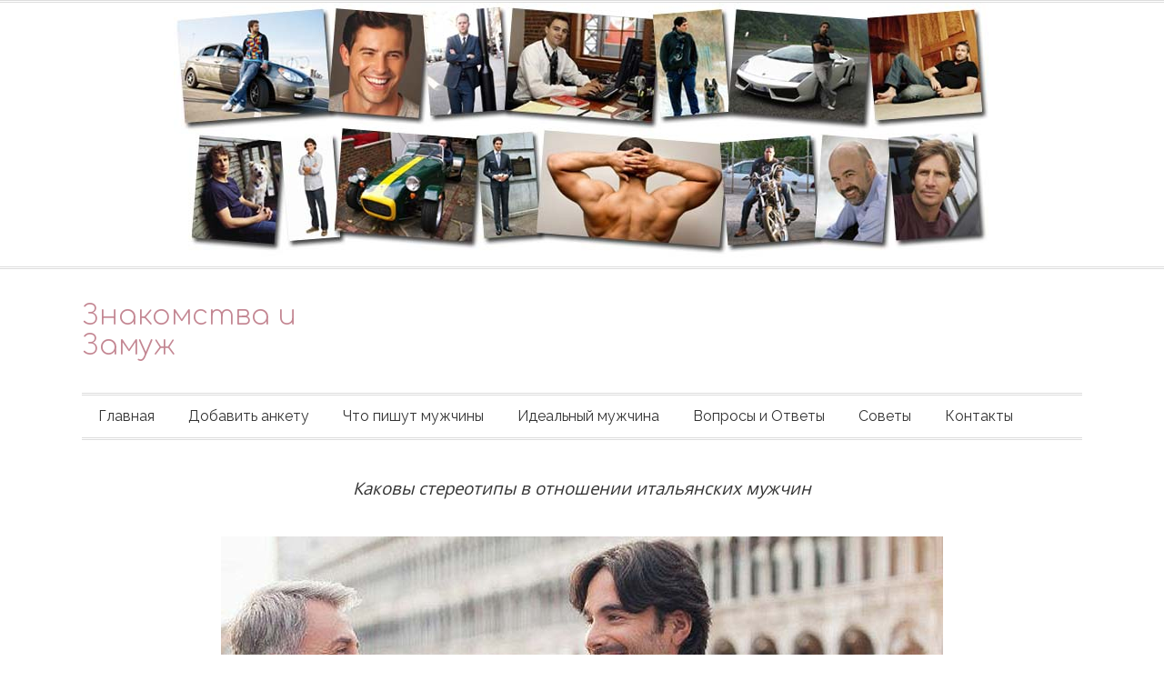

--- FILE ---
content_type: text/html; charset=utf-8
request_url: https://www.znakomstva-i-zamuzh.com/kakovy-stereotipy-v-otnoshenii-ital-yanskikh-muzhchin
body_size: 11210
content:

<!DOCTYPE html>

<html xmlns="http://www.w3.org/1999/xhtml" xml:lang="ru-ru" lang="ru-ru" dir="ltr" >

<!--[if lt IE 7]> <html class="no-js lt-ie9 lt-ie8 lt-ie7" lang="en"> <![endif]-->
<!--[if IE 7]>    <html class="no-js lt-ie9 lt-ie8" lang="en"> <![endif]-->
<!--[if IE 8]>    <html class="no-js lt-ie9" lang="en"> <![endif]-->
<!--[if gt IE 8]><!--> <html class="no-js" lang="en"> <!--<![endif]-->

<head>

	<base href="https://www.znakomstva-i-zamuzh.com/kakovy-stereotipy-v-otnoshenii-ital-yanskikh-muzhchin" />
	<meta http-equiv="content-type" content="text/html; charset=utf-8" />
	<meta name="robots" content="index, follow" />
	<meta name="description" content="Итальянские мужчины всегда славились тем, что были настоящими обаятелями, но правда ли это, или это просто миф, созданный десятилетиями стереотипов и старомодных фильмов?" />
	<meta name="generator" content="Joomla! - Open Source Content Management" />
	<title>Каковы стереотипы в отношении итальянских мужчин</title>
	<link href="/templates/starter/favicon.ico" rel="shortcut icon" type="image/vnd.microsoft.icon" />
	<link href="/media/jui/css/bootstrap.min.css" rel="stylesheet" type="text/css" />
	<link href="/media/jui/css/bootstrap-responsive.css" rel="stylesheet" type="text/css" />
	<script src="/media/jui/js/jquery.min.js?e54518c49e76b143b9082532ad79f148" type="text/javascript"></script>
	<script src="/media/jui/js/jquery-noconflict.js?e54518c49e76b143b9082532ad79f148" type="text/javascript"></script>
	<script src="/media/jui/js/jquery-migrate.min.js?e54518c49e76b143b9082532ad79f148" type="text/javascript"></script>
	<script src="/media/system/js/caption.js?e54518c49e76b143b9082532ad79f148" type="text/javascript"></script>
	<script src="/media/jui/js/bootstrap.min.js?e54518c49e76b143b9082532ad79f148" type="text/javascript"></script>
	<script type="text/javascript">
jQuery(window).on('load',  function() {
				new JCaption('img.caption');
			});
	</script>


	<meta name="viewport" content="width=device-width, initial-scale=1, maximum-scale=1">

	<!-- STYLESHEETS -->
    <!-- icons -->
  	<link rel="stylesheet" href="//maxcdn.bootstrapcdn.com/font-awesome/4.7.0/css/font-awesome.min.css" type="text/css" />
    <!-- admin -->
    <link rel="stylesheet" href="/templates/starter/admin/admin.css" type="text/css" />
    <!-- template -->
    <link rel="stylesheet" href="/templates/starter/css/template.css" type="text/css" />
    <!-- style -->
    <link rel="stylesheet" href="/templates/starter/css/style.css" type="text/css" />
    <!-- styles -->
    <link rel="stylesheet" href="/templates/starter/css/styles/style1.css" type="text/css" />
    <!-- custom -->
    <link rel="stylesheet" href="/templates/starter/css/custom.css" type="text/css" />

  <!-- GOOGLE FONT -->
    <!-- primary -->
    <link href='//fonts.googleapis.com/css?family=Open+Sans:400' rel='stylesheet' type='text/css' />
    <!-- secondary -->
    <link href='//fonts.googleapis.com/css?family=Open+Sans:400' rel='stylesheet' type='text/css' />
    <!-- navigation -->
    <link href='//fonts.googleapis.com/css?family=Raleway:400' rel='stylesheet' type='text/css' />
    <!-- titles -->
    <link href='//fonts.googleapis.com/css?family=Open+Sans:300' rel='stylesheet' type='text/css' />
    <!-- buttons -->
    <link href='//fonts.googleapis.com/css?family=Open+Sans:400' rel='stylesheet' type='text/css' />
    <!-- text logo -->
    <link href='//fonts.googleapis.com/css?family=Comfortaa:300' rel='stylesheet' type='text/css' />

  <!-- PARAMETERS -->
  

<style type="text/css">

  a { color: #C48793; }
  a:hover, a:focus { color: #444; outline: none; }
  #fav-headerwrap .favnav .navigation li.active a,
  #fav-headerwrap .favnav .navigation li a:hover,
  #fav-headerwrap .favnav .navigation li a:focus,
  #fav-headerwrap .favnav .navigation li.active .nav-header,
  #fav-headerwrap .favnav .navigation li .nav-header:hover,
  #fav-headerwrap .favnav .navigation li .nav-header:focus {
    color: #C48793;
    background-color: transparent;
  }
  #fav-headerwrap .favnav .navigation .nav-child li a,
  #fav-headerwrap .favnav .navigation .nav-child li.active a,
  #fav-headerwrap .favnav .navigation .nav-child li a:hover,
  #fav-headerwrap .favnav .navigation .nav-child li a:focus,
  #fav-headerwrap .favnav .navigation .nav-child li .nav-header,
  #fav-headerwrap .favnav .navigation .nav-child li.active .nav-header,
  #fav-headerwrap .favnav .navigation .nav-child li .nav-header:hover,
  #fav-headerwrap .favnav .navigation .nav-child li .nav-header:focus {
    color: #444;
  }
  #fav-headerwrap .favnav .navigation .nav-child li.active > a,
  #fav-headerwrap .favnav .navigation .nav-child li a:hover,
  #fav-headerwrap .favnav .navigation .nav-child li a:focus,
  #fav-headerwrap .favnav .navigation .nav-child li.active .nav-header,
  #fav-headerwrap .favnav .navigation .nav-child li .nav-header:hover,
  #fav-headerwrap .favnav .navigation .nav-child li .nav-header:focus {
    color: #C48793;
  }
  #fav-headerwrap .favnav .navigation li a[class^="fa-"]:before,
  #fav-headerwrap .favnav .navigation li a[class*=" fa-"]:before,
  #fav-headerwrap .favnav .navigation li .nav-header[class^="fa-"]:before,
  #fav-headerwrap .favnav .navigation li .nav-header[class*=" fa-"]:before {
    color: #C48793;
  }
  #fav-headerwrap .favnav .navigation .nav-child:before {
    border-right: 7px solid transparent;
    border-bottom: 7px solid #C48793;
    border-left: 7px solid transparent;
    border-bottom-color: #C48793;
    content: '';
  }
  #fav-headerwrap .favnav .navigation .nav-child:after {
    border-right: 6px solid transparent;
    border-bottom: 6px solid #C48793;
    border-left: 6px solid transparent;
    content: '';
  }
  #fav-headerwrap .favnav .navigation .nav-child li > ul:before {
    border-bottom: 7px solid transparent;
    border-right: 7px solid #C48793;
    border-top: 7px solid transparent;
  }
  #fav-headerwrap .favnav .navigation .nav-child li > ul:after {
    border-top: 6px solid transparent;
    border-right: 6px solid #C48793;
    border-bottom: 6px solid transparent;
  }
  #fav-headerwrap.fav-light .favnav .navigation li.active a,
  #fav-headerwrap.fav-light .favnav .navigation li a:hover,
  #fav-headerwrap.fav-light .favnav .navigation li a:focus,
  #fav-headerwrap.fav-light .favnav .navigation li.active .nav-header,
  #fav-headerwrap.fav-light .favnav .navigation li .nav-header:hover,
  #fav-headerwrap.fav-light .favnav .navigation li .nav-header:focus {
    color: #C48793;
    background-color: transparent;
  }
  #fav-headerwrap.fav-light .favnav .navigation .nav-child li a,
  #fav-headerwrap.fav-light .favnav .navigation .nav-child li.active a,
  #fav-headerwrap.fav-light .favnav .navigation .nav-child li a:hover,
  #fav-headerwrap.fav-light .favnav .navigation .nav-child li a:focus,
  #fav-headerwrap.fav-light .favnav .navigation .nav-child li .nav-header,
  #fav-headerwrap.fav-light .favnav .navigation .nav-child li.active .nav-header,
  #fav-headerwrap.fav-light .favnav .navigation .nav-child li .nav-header:hover,
  #fav-headerwrap.fav-light .favnav .navigation .nav-child li .nav-header:focus {
    color: #444;
  }
  #fav-headerwrap.fav-light .favnav .navigation .nav-child li.active > a,
  #fav-headerwrap.fav-light .favnav .navigation .nav-child li a:hover,
  #fav-headerwrap.fav-light .favnav .navigation .nav-child li a:focus,
  #fav-headerwrap.fav-light .favnav .navigation .nav-child li.active .nav-header,
  #fav-headerwrap.fav-light .favnav .navigation .nav-child li .nav-header:hover,
  #fav-headerwrap.fav-light .favnav .navigation .nav-child li .nav-header:focus {
    color: #C48793;
  }
  #fav-headerwrap.fav-light .favnav .navigation li a[class^="fa-"]:before,
  #fav-headerwrap.fav-light .favnav .navigation li a[class*=" fa-"]:before,
  #fav-headerwrap.fav-light .favnav .navigation li .nav-header[class^="fa-"]:before,
  #fav-headerwrap.fav-light .favnav .navigation li .nav-header[class*=" fa-"]:before {
    color: #C48793;
  }
  #fav-headerwrap.fav-dark .favnav .navigation li.active a,
  #fav-headerwrap.fav-dark .favnav .navigation li a:hover,
  #fav-headerwrap.fav-dark .favnav .navigation li a:focus,
  #fav-headerwrap.fav-dark .favnav .navigation li.active .nav-header,
  #fav-headerwrap.fav-dark .favnav .navigation li .nav-header:hover,
  #fav-headerwrap.fav-dark .favnav .navigation li .nav-header:focus {
    color: #C48793;
    background-color: transparent;
  }
  #fav-headerwrap.fav-dark .favnav .navigation .nav-child li a,
  #fav-headerwrap.fav-dark .favnav .navigation .nav-child li.active a,
  #fav-headerwrap.fav-dark .favnav .navigation .nav-child li a:hover,
  #fav-headerwrap.fav-dark .favnav .navigation .nav-child li a:focus,
  #fav-headerwrap.fav-dark .favnav .navigation .nav-child li .nav-header,
  #fav-headerwrap.fav-dark .favnav .navigation .nav-child li.active .nav-header,
  #fav-headerwrap.fav-dark .favnav .navigation .nav-child li .nav-header:hover,
  #fav-headerwrap.fav-dark .favnav .navigation .nav-child li .nav-header:focus {
    color: #fff;
  }
  #fav-headerwrap.fav-dark .favnav .navigation .nav-child li.active > a,
  #fav-headerwrap.fav-dark .favnav .navigation .nav-child li a:hover,
  #fav-headerwrap.fav-dark .favnav .navigation .nav-child li a:focus,
  #fav-headerwrap.fav-dark .favnav .navigation .nav-child li.active .nav-header,
  #fav-headerwrap.fav-dark .favnav .navigation .nav-child li .nav-header:hover,
  #fav-headerwrap.fav-dark .favnav .navigation .nav-child li .nav-header:focus {
    color: #C48793;
  }
  #fav-headerwrap.fav-dark .favnav .navigation li a[class^="fa-"]:before,
  #fav-headerwrap.fav-dark .favnav .navigation li a[class*=" fa-"]:before,
  #fav-headerwrap.fav-dark .favnav .navigation li .nav-header[class^="fa-"]:before,
  #fav-headerwrap.fav-dark .favnav .navigation li .nav-header[class*=" fa-"]:before {
    color: #C48793;
  }
  #fav-container .favnav.navstyle .navigation ul.nav > li.active > a,
  #fav-container .favnav.navstyle .navigation ul.nav > li > a:hover,
  #fav-container .favnav.navstyle .navigation ul.nav > li > a:focus,
  #fav-container .favnav.navstyle .navigation ul.nav > li.active > .nav-header,
  #fav-container .favnav.navstyle .navigation ul.nav > li > .nav-header:hover,
  #fav-container .favnav.navstyle .navigation ul.nav > li > .nav-header:focus {
    background-color: #C48793;
    color: #fff;
    text-shadow: 1px 1px 1px rgba(17, 17, 17, 0.27);
  }
  #fav-container .favnav.navstyle .navigation ul.nav > li.active > a[class^="fa-"]:before,
  #fav-container .favnav.navstyle .navigation ul.nav > li.active > a[class*=" fa-"]:before,
  #fav-container .favnav.navstyle .navigation ul.nav > li > a[class^="fa-"]:hover:before,
  #fav-container .favnav.navstyle .navigation ul.nav > li > a[class*=" fa-"]:hover:before,
  #fav-container .favnav.navstyle .navigation ul.nav > li > a[class^="fa-"]:focus:before,
  #fav-container .favnav.navstyle .navigation ul.nav > li > a[class*=" fa-"]:focus:before,
  #fav-container .favnav.navstyle .navigation ul.nav > li.active > .nav-header[class^="fa-"]:before,
  #fav-container .favnav.navstyle .navigation ul.nav > li.active > .nav-header[class*=" fa-"]:before,
  #fav-container .favnav.navstyle .navigation ul.nav > li > .nav-header[class^="fa-"]:hover:before,
  #fav-container .favnav.navstyle .navigation ul.nav > li > .nav-header[class*=" fa-"]:hover:before,
  #fav-container .favnav.navstyle .navigation ul.nav > li > .nav-header[class^="fa-"]:focus:before,
  #fav-container .favnav.navstyle .navigation ul.nav > li > .nav-header[class*=" fa-"]:focus:before {
    color: #fff;
  }
  #fav-container .favnav.navstyle-1 .navigation ul.nav > li.active > a,
  #fav-container .favnav.navstyle-1 .navigation ul.nav > li > a:hover,
  #fav-container .favnav.navstyle-1 .navigation ul.nav > li > a:focus,
  #fav-container .favnav.navstyle-1 .navigation ul.nav > li.active > .nav-header,
  #fav-container .favnav.navstyle-1 .navigation ul.nav > li > .nav-header:hover,
  #fav-container .favnav.navstyle-1 .navigation ul.nav > li > .nav-header:focus {
    color: #C48793;
  }
  #fav-container .favnav.navstyle-2 .navigation ul.nav > li.active > a,
  #fav-container .favnav.navstyle-2 .navigation ul.nav > li > a:hover,
  #fav-container .favnav.navstyle-2 .navigation ul.nav > li > a:focus,
  #fav-container .favnav.navstyle-2 .navigation ul.nav > li.active > .nav-header,
  #fav-container .favnav.navstyle-2 .navigation ul.nav > li > .nav-header:hover,
  #fav-container .favnav.navstyle-2 .navigation ul.nav > li > .nav-header:focus {
    background-color: #222;
    color: #fff;
  }
  #fav-container .favnav.navstyle-2 .navigation ul.nav > li.active > a[class^="fa-"]:before,
  #fav-container .favnav.navstyle-2 .navigation ul.nav > li.active > a[class*=" fa-"]:before,
  #fav-container .favnav.navstyle-2 .navigation ul.nav > li > a[class^="fa-"]:hover:before,
  #fav-container .favnav.navstyle-2 .navigation ul.nav > li > a[class*=" fa-"]:hover:before,
  #fav-container .favnav.navstyle-2 .navigation ul.nav > li > a[class^="fa-"]:focus:before,
  #fav-container .favnav.navstyle-2 .navigation ul.nav > li > a[class*=" fa-"]:focus:before,
  #fav-container .favnav.navstyle-2 .navigation ul.nav > li.active > .nav-header[class^="fa-"]:before,
  #fav-container .favnav.navstyle-2 .navigation ul.nav > li.active > .nav-header[class*=" fa-"]:before,
  #fav-container .favnav.navstyle-2 .navigation ul.nav > li > .nav-header[class^="fa-"]:hover:before,
  #fav-container .favnav.navstyle-2 .navigation ul.nav > li > .nav-header[class*=" fa-"]:hover:before,
  #fav-container .favnav.navstyle-2 .navigation ul.nav > li > .nav-header[class^="fa-"]:focus:before,
  #fav-container .favnav.navstyle-2 .navigation ul.nav > li > .nav-header[class*=" fa-"]:focus:before {
    color: #fff;
  }
  #fav-container .favnav.navstyle-3 .navigation ul.nav > li.active > a,
  #fav-container .favnav.navstyle-3 .navigation ul.nav > li > a:hover,
  #fav-container .favnav.navstyle-3 .navigation ul.nav > li > a:focus,
  #fav-container .favnav.navstyle-3 .navigation ul.nav > li.active > .nav-header,
  #fav-container .favnav.navstyle-3 .navigation ul.nav > li > .nav-header:hover,
  #fav-container .favnav.navstyle-3 .navigation ul.nav > li > .nav-header:focus {
    border: 3px double #C48793;
  }
  #fav-container .favnav.navstyle-4 .navigation ul.nav > li.active > a,
  #fav-container .favnav.navstyle-4 .navigation ul.nav > li > a:hover,
  #fav-container .favnav.navstyle-4 .navigation ul.nav > li > a:focus,
  #fav-container .favnav.navstyle-4 .navigation ul.nav > li.active > .nav-header,
  #fav-container .favnav.navstyle-4 .navigation ul.nav > li > .nav-header:hover,
  #fav-container .favnav.navstyle-4 .navigation ul.nav > li > .nav-header:focus {
    border-bottom: 3px double #C48793;
  }
  #fav-container .favnav.navstyle-5 .navigation ul.nav > li.active > a,
  #fav-container .favnav.navstyle-5 .navigation ul.nav > li > a:hover,
  #fav-container .favnav.navstyle-5 .navigation ul.nav > li > a:focus,
  #fav-container .favnav.navstyle-5 .navigation ul.nav > li.active > .nav-header,
  #fav-container .favnav.navstyle-5 .navigation ul.nav > li > .nav-header:hover,
  #fav-container .favnav.navstyle-5 .navigation ul.nav > li > .nav-header:focus {
    border-top: 3px double #C48793;
  }
  #fav-container .favnav.navstyle-6 .navigation ul.nav > li.active > a,
  #fav-container .favnav.navstyle-6 .navigation ul.nav > li > a:hover,
  #fav-container .favnav.navstyle-6 .navigation ul.nav > li > a:focus,
  #fav-container .favnav.navstyle-6 .navigation ul.nav > li.active > .nav-header,
  #fav-container .favnav.navstyle-6 .navigation ul.nav > li > .nav-header:hover,
  #fav-container .favnav.navstyle-6 .navigation ul.nav > li > .nav-header:focus {
    color: #C48793;
    border-top: 3px double #222;
    border-bottom: 3px double #222;
  }
  #fav-container .favnav.navstyle-7 .navigation ul.nav > li.active > a,
  #fav-container .favnav.navstyle-7 .navigation ul.nav > li > a:hover,
  #fav-container .favnav.navstyle-7 .navigation ul.nav > li > a:focus,
  #fav-container .favnav.navstyle-7 .navigation ul.nav > li.active > .nav-header,
  #fav-container .favnav.navstyle-7 .navigation ul.nav > li > .nav-header:hover,
  #fav-container .favnav.navstyle-7 .navigation ul.nav > li > .nav-header:focus {
    color: #C48793;
    border-right: 3px double #DDD;
    border-left: 3px double #DDD;
  }
  #fav-headerwrap.fav-light .favnav.navstyle .navigation ul.nav > li.active > a,
  #fav-headerwrap.fav-light .favnav.navstyle .navigation ul.nav > li > a:hover,
  #fav-headerwrap.fav-light .favnav.navstyle .navigation ul.nav > li > a:focus,
  #fav-headerwrap.fav-light .favnav.navstyle .navigation ul.nav > li.active > .nav-header,
  #fav-headerwrap.fav-light .favnav.navstyle .navigation ul.nav > li > .nav-header:hover,
  #fav-headerwrap.fav-light .favnav.navstyle .navigation ul.nav > li > .nav-header:focus {
    background-color: #C48793;
    color: #fff;
    text-shadow: 1px 1px 1px rgba(17, 17, 17, 0.27);
  }
  #fav-headerwrap.fav-light .favnav.navstyle .navigation ul.nav > li.active > a[class^="fa-"]:before,
  #fav-headerwrap.fav-light .favnav.navstyle .navigation ul.nav > li.active > a[class*=" fa-"]:before,
  #fav-headerwrap.fav-light .favnav.navstyle .navigation ul.nav > li > a[class^="fa-"]:hover:before,
  #fav-headerwrap.fav-light .favnav.navstyle .navigation ul.nav > li > a[class*=" fa-"]:hover:before,
  #fav-headerwrap.fav-light .favnav.navstyle .navigation ul.nav > li > a[class^="fa-"]:focus:before,
  #fav-headerwrap.fav-light .favnav.navstyle .navigation ul.nav > li > a[class*=" fa-"]:focus:before,
  #fav-headerwrap.fav-light .favnav.navstyle .navigation ul.nav > li.active > .nav-header[class^="fa-"]:before,
  #fav-headerwrap.fav-light .favnav.navstyle .navigation ul.nav > li.active > .nav-header[class*=" fa-"]:before,
  #fav-headerwrap.fav-light .favnav.navstyle .navigation ul.nav > li > .nav-header[class^="fa-"]:hover:before,
  #fav-headerwrap.fav-light .favnav.navstyle .navigation ul.nav > li > .nav-header[class*=" fa-"]:hover:before,
  #fav-headerwrap.fav-light .favnav.navstyle .navigation ul.nav > li > .nav-header[class^="fa-"]:focus:before,
  #fav-headerwrap.fav-light .favnav.navstyle .navigation ul.nav > li > .nav-header[class*=" fa-"]:focus:before {
    color: #fff;
  }
  #fav-headerwrap.fav-light .favnav.navstyle-1 .navigation ul.nav > li.active > a,
  #fav-headerwrap.fav-light .favnav.navstyle-1 .navigation ul.nav > li > a:hover,
  #fav-headerwrap.fav-light .favnav.navstyle-1 .navigation ul.nav > li > a:focus,
  #fav-headerwrap.fav-light .favnav.navstyle-1 .navigation ul.nav > li.active > .nav-header,
  #fav-headerwrap.fav-light .favnav.navstyle-1 .navigation ul.nav > li > .nav-header:hover,
  #fav-headerwrap.fav-light .favnav.navstyle-1 .navigation ul.nav > li > .nav-header:focus {
    color: #C48793;
  }
  #fav-headerwrap.fav-light .favnav.navstyle-2 .navigation ul.nav > li.active > a,
  #fav-headerwrap.fav-light .favnav.navstyle-2 .navigation ul.nav > li > a:hover,
  #fav-headerwrap.fav-light .favnav.navstyle-2 .navigation ul.nav > li > a:focus,
  #fav-headerwrap.fav-light .favnav.navstyle-2 .navigation ul.nav > li.active > .nav-header,
  #fav-headerwrap.fav-light .favnav.navstyle-2 .navigation ul.nav > li > .nav-header:hover,
  #fav-headerwrap.fav-light .favnav.navstyle-2 .navigation ul.nav > li > .nav-header:focus {
    background-color: #222;
    color: #fff;
  }
  #fav-headerwrap.fav-light .favnav.navstyle-2 .navigation ul.nav > li.active > a[class^="fa-"]:before,
  #fav-headerwrap.fav-light .favnav.navstyle-2 .navigation ul.nav > li.active > a[class*=" fa-"]:before,
  #fav-headerwrap.fav-light .favnav.navstyle-2 .navigation ul.nav > li > a[class^="fa-"]:hover:before,
  #fav-headerwrap.fav-light .favnav.navstyle-2 .navigation ul.nav > li > a[class*=" fa-"]:hover:before,
  #fav-headerwrap.fav-light .favnav.navstyle-2 .navigation ul.nav > li > a[class^="fa-"]:focus:before,
  #fav-headerwrap.fav-light .favnav.navstyle-2 .navigation ul.nav > li > a[class*=" fa-"]:focus:before,
  #fav-headerwrap.fav-light .favnav.navstyle-2 .navigation ul.nav > li.active > .nav-header[class^="fa-"]:before,
  #fav-headerwrap.fav-light .favnav.navstyle-2 .navigation ul.nav > li.active > .nav-header[class*=" fa-"]:before,
  #fav-headerwrap.fav-light .favnav.navstyle-2 .navigation ul.nav > li > .nav-header[class^="fa-"]:hover:before,
  #fav-headerwrap.fav-light .favnav.navstyle-2 .navigation ul.nav > li > .nav-header[class*=" fa-"]:hover:before,
  #fav-headerwrap.fav-light .favnav.navstyle-2 .navigation ul.nav > li > .nav-header[class^="fa-"]:focus:before,
  #fav-headerwrap.fav-light .favnav.navstyle-2 .navigation ul.nav > li > .nav-header[class*=" fa-"]:focus:before {
    color: #fff;
  }
  #fav-headerwrap.fav-light .favnav.navstyle-3 .navigation ul.nav > li.active > a,
  #fav-headerwrap.fav-light .favnav.navstyle-3 .navigation ul.nav > li > a:hover,
  #fav-headerwrap.fav-light .favnav.navstyle-3 .navigation ul.nav > li > a:focus,
  #fav-headerwrap.fav-light .favnav.navstyle-3 .navigation ul.nav > li.active > .nav-header,
  #fav-headerwrap.fav-light .favnav.navstyle-3 .navigation ul.nav > li > .nav-header:hover,
  #fav-headerwrap.fav-light .favnav.navstyle-3 .navigation ul.nav > li > .nav-header:focus {
    border: 3px double #C48793;
  }
  #fav-headerwrap.fav-light .favnav.navstyle-4 .navigation ul.nav > li.active > a,
  #fav-headerwrap.fav-light .favnav.navstyle-4 .navigation ul.nav > li > a:hover,
  #fav-headerwrap.fav-light .favnav.navstyle-4 .navigation ul.nav > li > a:focus,
  #fav-headerwrap.fav-light .favnav.navstyle-4 .navigation ul.nav > li.active > .nav-header,
  #fav-headerwrap.fav-light .favnav.navstyle-4 .navigation ul.nav > li > .nav-header:hover,
  #fav-headerwrap.fav-light .favnav.navstyle-4 .navigation ul.nav > li > .nav-header:focus {
    border-bottom: 3px double #C48793;
  }
  #fav-headerwrap.fav-light .favnav.navstyle-5 .navigation ul.nav > li.active > a,
  #fav-headerwrap.fav-light .favnav.navstyle-5 .navigation ul.nav > li > a:hover,
  #fav-headerwrap.fav-light .favnav.navstyle-5 .navigation ul.nav > li > a:focus,
  #fav-headerwrap.fav-light .favnav.navstyle-5 .navigation ul.nav > li.active > .nav-header,
  #fav-headerwrap.fav-light .favnav.navstyle-5 .navigation ul.nav > li > .nav-header:hover,
  #fav-headerwrap.fav-light .favnav.navstyle-5 .navigation ul.nav > li > .nav-header:focus {
    border-top: 3px double #C48793;
  }
  #fav-headerwrap.fav-light .favnav.navstyle-6 .navigation ul.nav > li.active > a,
  #fav-headerwrap.fav-light .favnav.navstyle-6 .navigation ul.nav > li > a:hover,
  #fav-headerwrap.fav-light .favnav.navstyle-6 .navigation ul.nav > li > a:focus,
  #fav-headerwrap.fav-light .favnav.navstyle-6 .navigation ul.nav > li.active > .nav-header,
  #fav-headerwrap.fav-light .favnav.navstyle-6 .navigation ul.nav > li > .nav-header:hover,
  #fav-headerwrap.fav-light .favnav.navstyle-6 .navigation ul.nav > li > .nav-header:focus {
    color: #C48793;
    border-top: 3px double #222;
    border-bottom: 3px double #222;
  }
  #fav-headerwrap.fav-light .favnav.navstyle-7 .navigation ul.nav > li.active > a,
  #fav-headerwrap.fav-light .favnav.navstyle-7 .navigation ul.nav > li > a:hover,
  #fav-headerwrap.fav-light .favnav.navstyle-7 .navigation ul.nav > li > a:focus,
  #fav-headerwrap.fav-light .favnav.navstyle-7 .navigation ul.nav > li.active > .nav-header,
  #fav-headerwrap.fav-light .favnav.navstyle-7 .navigation ul.nav > li > .nav-header:hover,
  #fav-headerwrap.fav-light .favnav.navstyle-7 .navigation ul.nav > li > .nav-header:focus {
    color: #C48793;
    border-right: 3px double #DDD;
    border-left: 3px double #DDD;
  }
  #fav-headerwrap.fav-dark .favnav.navstyle .navigation ul.nav > li.active > a,
  #fav-headerwrap.fav-dark .favnav.navstyle .navigation ul.nav > li > a:hover,
  #fav-headerwrap.fav-dark .favnav.navstyle .navigation ul.nav > li > a:focus,
  #fav-headerwrap.fav-dark .favnav.navstyle .navigation ul.nav > li.active > .nav-header,
  #fav-headerwrap.fav-dark .favnav.navstyle .navigation ul.nav > li > .nav-header:hover,
  #fav-headerwrap.fav-dark .favnav.navstyle .navigation ul.nav > li > .nav-header:focus {
    background-color: #C48793;
    color: #fff;
    text-shadow: 1px 1px 1px rgba(17, 17, 17, 0.27);
  }
  #fav-headerwrap.fav-dark .favnav.navstyle .navigation ul.nav > li.active > a[class^="fa-"]:before,
  #fav-headerwrap.fav-dark .favnav.navstyle .navigation ul.nav > li.active > a[class*=" fa-"]:before,
  #fav-headerwrap.fav-dark .favnav.navstyle .navigation ul.nav > li > a[class^="fa-"]:hover:before,
  #fav-headerwrap.fav-dark .favnav.navstyle .navigation ul.nav > li > a[class*=" fa-"]:hover:before,
  #fav-headerwrap.fav-dark .favnav.navstyle .navigation ul.nav > li > a[class^="fa-"]:focus:before,
  #fav-headerwrap.fav-dark .favnav.navstyle .navigation ul.nav > li > a[class*=" fa-"]:focus:before,
  #fav-headerwrap.fav-dark .favnav.navstyle .navigation ul.nav > li.active > .nav-header[class^="fa-"]:before,
  #fav-headerwrap.fav-dark .favnav.navstyle .navigation ul.nav > li.active > .nav-header[class*=" fa-"]:before,
  #fav-headerwrap.fav-dark .favnav.navstyle .navigation ul.nav > li > .nav-header[class^="fa-"]:hover:before,
  #fav-headerwrap.fav-dark .favnav.navstyle .navigation ul.nav > li > .nav-header[class*=" fa-"]:hover:before,
  #fav-headerwrap.fav-dark .favnav.navstyle .navigation ul.nav > li > .nav-header[class^="fa-"]:focus:before,
  #fav-headerwrap.fav-dark .favnav.navstyle .navigation ul.nav > li > .nav-header[class*=" fa-"]:focus:before {
    color: #fff;
  }
  #fav-headerwrap.fav-dark .favnav.navstyle-1 .navigation ul.nav > li.active > a,
  #fav-headerwrap.fav-dark .favnav.navstyle-1 .navigation ul.nav > li > a:hover,
  #fav-headerwrap.fav-dark .favnav.navstyle-1 .navigation ul.nav > li > a:focus,
  #fav-headerwrap.fav-dark .favnav.navstyle-1 .navigation ul.nav > li.active > .nav-header,
  #fav-headerwrap.fav-dark .favnav.navstyle-1 .navigation ul.nav > li > .nav-header:hover,
  #fav-headerwrap.fav-dark .favnav.navstyle-1 .navigation ul.nav > li > .nav-header:focus {
    color: #C48793;
  }
  #fav-headerwrap.fav-dark .favnav.navstyle-2 .navigation ul.nav > li.active > a,
  #fav-headerwrap.fav-dark .favnav.navstyle-2 .navigation ul.nav > li > a:hover,
  #fav-headerwrap.fav-dark .favnav.navstyle-2 .navigation ul.nav > li > a:focus,
  #fav-headerwrap.fav-dark .favnav.navstyle-2 .navigation ul.nav > li.active > .nav-header,
  #fav-headerwrap.fav-dark .favnav.navstyle-2 .navigation ul.nav > li > .nav-header:hover,
  #fav-headerwrap.fav-dark .favnav.navstyle-2 .navigation ul.nav > li > .nav-header:focus {
    background-color: #fff;
    color: #333;
  }
  #fav-headerwrap.fav-dark .favnav.navstyle-2 .navigation ul.nav > li.active > a[class^="fa-"]:before,
  #fav-headerwrap.fav-dark .favnav.navstyle-2 .navigation ul.nav > li.active > a[class*=" fa-"]:before,
  #fav-headerwrap.fav-dark .favnav.navstyle-2 .navigation ul.nav > li > a[class^="fa-"]:hover:before,
  #fav-headerwrap.fav-dark .favnav.navstyle-2 .navigation ul.nav > li > a[class*=" fa-"]:hover:before,
  #fav-headerwrap.fav-dark .favnav.navstyle-2 .navigation ul.nav > li > a[class^="fa-"]:focus:before,
  #fav-headerwrap.fav-dark .favnav.navstyle-2 .navigation ul.nav > li > a[class*=" fa-"]:focus:before,
  #fav-headerwrap.fav-dark .favnav.navstyle-2 .navigation ul.nav > li.active > .nav-header[class^="fa-"]:before,
  #fav-headerwrap.fav-dark .favnav.navstyle-2 .navigation ul.nav > li.active > .nav-header[class*=" fa-"]:before,
  #fav-headerwrap.fav-dark .favnav.navstyle-2 .navigation ul.nav > li > .nav-header[class^="fa-"]:hover:before,
  #fav-headerwrap.fav-dark .favnav.navstyle-2 .navigation ul.nav > li > .nav-header[class*=" fa-"]:hover:before,
  #fav-headerwrap.fav-dark .favnav.navstyle-2 .navigation ul.nav > li > .nav-header[class^="fa-"]:focus:before,
  #fav-headerwrap.fav-dark .favnav.navstyle-2 .navigation ul.nav > li > .nav-header[class*=" fa-"]:focus:before {
    color: #C48793;
  }
  #fav-headerwrap.fav-dark .favnav.navstyle-3 .navigation ul.nav > li.active > a,
  #fav-headerwrap.fav-dark .favnav.navstyle-3 .navigation ul.nav > li > a:hover,
  #fav-headerwrap.fav-dark .favnav.navstyle-3 .navigation ul.nav > li > a:focus,
  #fav-headerwrap.fav-dark .favnav.navstyle-3 .navigation ul.nav > li.active > .nav-header,
  #fav-headerwrap.fav-dark .favnav.navstyle-3 .navigation ul.nav > li > .nav-header:hover,
  #fav-headerwrap.fav-dark .favnav.navstyle-3 .navigation ul.nav > li > .nav-header:focus {
    border: 3px double #C48793;
  }
  #fav-headerwrap.fav-dark .favnav.navstyle-4 .navigation ul.nav > li.active > a,
  #fav-headerwrap.fav-dark .favnav.navstyle-4 .navigation ul.nav > li > a:hover,
  #fav-headerwrap.fav-dark .favnav.navstyle-4 .navigation ul.nav > li > a:focus,
  #fav-headerwrap.fav-dark .favnav.navstyle-4 .navigation ul.nav > li.active > .nav-header,
  #fav-headerwrap.fav-dark .favnav.navstyle-4 .navigation ul.nav > li > .nav-header:hover,
  #fav-headerwrap.fav-dark .favnav.navstyle-4 .navigation ul.nav > li > .nav-header:focus {
    border-bottom: 3px double #C48793;
  }
  #fav-headerwrap.fav-dark .favnav.navstyle-5 .navigation ul.nav > li.active > a,
  #fav-headerwrap.fav-dark .favnav.navstyle-5 .navigation ul.nav > li > a:hover,
  #fav-headerwrap.fav-dark .favnav.navstyle-5 .navigation ul.nav > li > a:focus,
  #fav-headerwrap.fav-dark .favnav.navstyle-5 .navigation ul.nav > li.active > .nav-header,
  #fav-headerwrap.fav-dark .favnav.navstyle-5 .navigation ul.nav > li > .nav-header:hover,
  #fav-headerwrap.fav-dark .favnav.navstyle-5 .navigation ul.nav > li > .nav-header:focus {
    border-top: 3px double #C48793;
  }
  #fav-headerwrap.fav-dark .favnav.navstyle-6 .navigation ul.nav > li.active > a,
  #fav-headerwrap.fav-dark .favnav.navstyle-6 .navigation ul.nav > li > a:hover,
  #fav-headerwrap.fav-dark .favnav.navstyle-6 .navigation ul.nav > li > a:focus,
  #fav-headerwrap.fav-dark .favnav.navstyle-6 .navigation ul.nav > li.active > .nav-header,
  #fav-headerwrap.fav-dark .favnav.navstyle-6 .navigation ul.nav > li > .nav-header:hover,
  #fav-headerwrap.fav-dark .favnav.navstyle-6 .navigation ul.nav > li > .nav-header:focus {
    color: #C48793;
    border-top: 3px double #fff;
    border-bottom: 3px double #fff;
  }
  #fav-headerwrap.fav-dark .favnav.navstyle-7 .navigation ul.nav > li.active > a,
  #fav-headerwrap.fav-dark .favnav.navstyle-7 .navigation ul.nav > li > a:hover,
  #fav-headerwrap.fav-dark .favnav.navstyle-7 .navigation ul.nav > li > a:focus,
  #fav-headerwrap.fav-dark .favnav.navstyle-7 .navigation ul.nav > li.active > .nav-header,
  #fav-headerwrap.fav-dark .favnav.navstyle-7 .navigation ul.nav > li > .nav-header:hover,
  #fav-headerwrap.fav-dark .favnav.navstyle-7 .navigation ul.nav > li > .nav-header:focus {
    color: #C48793;
    border-right: 3px double #444;
    border-left: 3px double #444;
  }
  ul.menubasic {
    border: 3px double #DDD;
  }
  ul.menubasic.menu-clear {
    border: 3px double #fff;
  }
  ul.menubasic.menu-dark {
    border: 3px double #fff;
  }
  ul.menubasic.menu-color {
    border: 3px double #fff;
  }
  ul.menubasic.menu-color li a,
  ul.menubasic.menu-color li .nav-header {
    color: rgba(17, 17, 17, 0.77) !important;
    border-bottom: 1px solid #fff;
  }
  ul.menubasic li a:hover,
  ul.menubasic li a:focus,
  ul.menubasic li.current a,
  ul.menubasic li.current ul a:hover,
  ul.menubasic li.current ul a:focus,
  ul.menubasic li .nav-header:hover,
  ul.menubasic li .nav-header:focus,
  ul.menubasic li.current .nav-header,
  ul.menubasic li.current ul .nav-header:hover,
  ul.menubasic li.current ul .nav-header:focus {
    color: #fff;
    background-color: #C48793;
    text-shadow: 1px 1px 1px rgba(17, 17, 17, 0.27);
  }
  ul.menubasic li.current ul a,
  ul.menubasic li.current ul .nav-header {
    color: #444;
    background-color: #FFFFFF;
  }
  ul.menuarrow li a:hover,
  ul.menuarrow li a:focus,
  ul.menuarrow li.current a,
  ul.menuarrow li.current ul a:hover,
  ul.menuarrow li.current ul a:focus,
  ul.menuarrow li .nav-header:hover,
  ul.menuarrow li .nav-header:focus,
  ul.menuarrow li.current .nav-header,
  ul.menuarrow li.current ul .nav-header:hover,
  ul.menuarrow li.current ul .nav-header:focus {
    color: #C48793;
    background-color: transparent;
  }
  ul.menuarrow li.current ul a,
  ul.menuarrow li.current ul .nav-header {
    color: #444;
  }
  ul.menuarrow.menu-color li a,
  ul.menuarrow.menu-color li .nav-header {
    color: rgba(17, 17, 17, 0.77) !important;
  }
  ul.menuarrow li a:hover:before,
  ul.menuarrow li a:focus:before,
  ul.menuarrow li.current a:before,
  ul.menuarrow li.current ul a:hover:before,
  ul.menuarrow li.current ul a:focus:before,
  ul.menuarrow li .nav-header:hover:before,
  ul.menuarrow li .nav-header:focus:before,
  ul.menuarrow li.current .nav-header:before,
  ul.menuarrow li.current ul .nav-header:hover:before,
  ul.menuarrow li.current ul .nav-header:focus:before {
    color: #C48793 !important;
  }
  ul.menuarrow.menu-color li a:hover:before,
  ul.menuarrow.menu-color li a:focus:before,
  ul.menuarrow.menu-color li.current a:before,
  ul.menuarrow.menu-color li.current ul a:hover:before,
  ul.menuarrow.menu-color li.current ul a:focus:before,
  ul.menuarrow.menu-color li .nav-header:hover:before,
  ul.menuarrow.menu-color li .nav-header:focus:before,
  ul.menuarrow.menu-color li.current .nav-header:before,
  ul.menuarrow.menu-color li.current ul .nav-header:hover:before,
  ul.menuarrow.menu-color li.current ul .nav-header:focus:before {
    color: #fff !important;
  }
  ul.menuarrow.menu-clear li a:before,
  ul.menuarrow.menu-clear li .nav-header:before,
  ul.menuarrow.menu-dark li a:before,
  ul.menuarrow.menu-dark li .nav-header:before,
  ul.menuarrow.menu-color li a:before,
  ul.menuarrow.menu-color li .nav-header:before {
    color: #fff;
  }
  ul.menuside li a:hover,
  ul.menuside li a:focus,
  ul.menuside li.current a,
  ul.menuside li.current ul a:hover,
  ul.menuside li.current ul a:focus,
  ul.menuside li .nav-header:hover,
  ul.menuside li .nav-header:focus,
  ul.menuside li.current .nav-header,
  ul.menuside li.current ul .nav-header:hover,
  ul.menuside li.current ul .nav-header:focus {
    color: #C48793;
    border-left: 5px solid #C48793;
    background-color: transparent;
  }
  ul.menuside.menu-color li a,
  ul.menuside.menu-color li .nav-header {
    color: rgba(17, 17, 17, 0.77) !important;
  }
  ul.menuline li a:hover,
  ul.menuline li a:focus,
  ul.menuline li.current a,
  ul.menuline li.current ul a:hover,
  ul.menuline li.current ul a:focus,
  ul.menuline li .nav-header:hover,
  ul.menuline li .nav-header:focus,
  ul.menuline li.current .nav-header,
  ul.menuline li.current ul .nav-header:hover,
  ul.menuline li.current ul .nav-header:focus {
    color: #444;
    border-bottom: 1px solid #C48793;
    background-color: transparent;
  }
  ul.menuline li.current ul a {
    color: #444;
  }
  ul.menuline li a:hover:before,
  ul.menuline li a:focus:before,
  ul.menuline li.current a:before,
  ul.menuline li.current ul a:hover:before,
  ul.menuline li.current ul a:focus:before,
  ul.menuline li .nav-header:hover:before,
  ul.menuline li .nav-header:focus:before,
  ul.menuline li.current .nav-header:before,
  ul.menuline li.current ul .nav-header:hover:before,
  ul.menuline li.current ul .nav-header:focus:before {
    color: #C48793;
  }
  ul.menuline.menu-clear li a:hover,
  ul.menuline.menu-clear li a:focus,
  ul.menuline.menu-clear li .nav-header:hover,
  ul.menuline.menu-clear li .nav-header:focus {
    color: #fff;
    border-bottom: 1px solid #C48793;
  }
  ul.menuline.menu-dark li a:hover,
  ul.menuline.menu-dark li a:focus,
  ul.menuline.menu-dark li .nav-header:hover,
  ul.menuline.menu-dark li .nav-header:focus {
    color: #fff !important;
    border-bottom: 1px solid #C48793;
  }
  ul.menuline.menu-color li a,
  ul.menuline.menu-color li .nav-header {
    color: rgba(17, 17, 17, 0.77) !important;
  }
  ul.menuline.menu-clear li a,
  ul.menuline.menu-clear li .nav-header,
  ul.menuline.menu-dark li a,
  ul.menuline.menu-dark li .nav-header {
    color: #fff;
  }
  ul.menuhorizontal li.active a,
  ul.menuhorizontal li a:hover,
  ul.menuhorizontal li a:focus,
  ul.menuhorizontal li:hover a,
  ul.menuhorizontal li:focus a,
  ul.menuhorizontal li.active .nav-header,
  ul.menuhorizontal li .nav-header:hover,
  ul.menuhorizontal li .nav-header:focus,
  ul.menuhorizontal li:hover .nav-header,
  ul.menuhorizontal li:focus .nav-header,
  ul.menuhorizontal li .nav-header:hover,
  ul.menuhorizontal li .nav-header:focus {
    color: #C48793;
    background-color: transparent;
  }
  ul.menuhorizontal.menu-clear li.active a,
  ul.menuhorizontal.menu-clear li a:hover,
  ul.menuhorizontal.menu-clear li a:focus,
  ul.menuhorizontal.menu-clear li:hover a,
  ul.menuhorizontal.menu-clear li:focus a,
  ul.menuhorizontal.menu-clear li.active .nav-header,
  ul.menuhorizontal.menu-clear li .nav-header:hover,
  ul.menuhorizontal.menu-clear li .nav-header:focus,
  ul.menuhorizontal.menu-clear li:hover .nav-header,
  ul.menuhorizontal.menu-clear li:focus .nav-header,
  ul.menuhorizontal.menu-clear li .nav-header:hover,
  ul.menuhorizontal.menu-clear li .nav-header:focus {
    color: #C48793 !important;
  }
  ul.menuhorizontal.menu-clear li a:before,
  ul.menuhorizontal.menu-clear li .nav-header:before {
    color: #fff;
  }
  ul.menuhorizontal.menu-clear li.active a:before,
  ul.menuhorizontal.menu-clear li a:hover:before,
  ul.menuhorizontal.menu-clear li a:focus:before,
  ul.menuhorizontal.menu-clear li:hover a:before,
  ul.menuhorizontal.menu-clear li:focus a:before,
  ul.menuhorizontal.menu-clear li.active .nav-header:before,
  ul.menuhorizontal.menu-clear li .nav-header:hover:before,
  ul.menuhorizontal.menu-clear li .nav-header:focus:before,
  ul.menuhorizontal.menu-clear li:hover .nav-header:before,
  ul.menuhorizontal.menu-clear li:focus .nav-header:before,
  ul.menuhorizontal.menu-clear li .nav-header:hover:before,
  ul.menuhorizontal.menu-clear li .nav-header:focus:before {
    color: #C48793 !important;
  }
  ul.menuhorizontal.menu-dark li a,
  ul.menuhorizontal.menu-dark li .nav-header {
    color: #eee !important;
  }
  ul.menuhorizontal.menu-dark li.active a,
  ul.menuhorizontal.menu-dark li a:hover,
  ul.menuhorizontal.menu-dark li a:focus,
  ul.menuhorizontal.menu-dark li:hover a,
  ul.menuhorizontal.menu-dark li:focus a,
  ul.menuhorizontal.menu-dark li.active .nav-header,
  ul.menuhorizontal.menu-dark li .nav-header:hover,
  ul.menuhorizontal.menu-dark li .nav-header:focus,
  ul.menuhorizontal.menu-dark li:hover .nav-header,
  ul.menuhorizontal.menu-dark li:focus .nav-header,
  ul.menuhorizontal.menu-dark li .nav-header:hover,
  ul.menuhorizontal.menu-dark li .nav-header:focus {
    color: #C48793 !important;
  }
  ul.menuhorizontal.menu-dark li a:before,
  ul.menuhorizontal.menu-dark li .nav-header:before {
    color: #eee;
  }
  ul.menuhorizontal.menu-dark li.active a:before,
  ul.menuhorizontal.menu-dark li a:hover:before,
  ul.menuhorizontal.menu-dark li a:focus:before,
  ul.menuhorizontal.menu-dark li:hover a:before,
  ul.menuhorizontal.menu-dark li:focus a:before,
  ul.menuhorizontal.menu-dark li.active .nav-header:before,
  ul.menuhorizontal.menu-dark li .nav-header:hover:before,
  ul.menuhorizontal.menu-dark li .nav-header:focus:before,
  ul.menuhorizontal.menu-dark li:hover .nav-header:before,
  ul.menuhorizontal.menu-dark li:focus .nav-header:before,
  ul.menuhorizontal.menu-dark li .nav-header:hover:before,
  ul.menuhorizontal.menu-dark li .nav-header:focus:before {
    color: #C48793 !important;
  }
  ul.menuhorizontal.pull-right li.active a,
  ul.menuhorizontal.pull-right li a:hover,
  ul.menuhorizontal.pull-right li a:focus,
  ul.menuhorizontal.pull-right li:hover a,
  ul.menuhorizontal.pull-right li:focus a,
  ul.menuhorizontal.pull-right li.active .nav-header,
  ul.menuhorizontal.pull-right li .nav-header:hover,
  ul.menuhorizontal.pull-right li .nav-header:focus,
  ul.menuhorizontal.pull-right li:hover .nav-header,
  ul.menuhorizontal.pull-right li:focus .nav-header,
  ul.menuhorizontal.pull-right li .nav-header:hover,
  ul.menuhorizontal.pull-right li .nav-header:focus {
    color: #C48793;
    background-color: transparent;
    text-decoration:none;
  }
  #fav-topbar ul.nav li a:before {
    color: #C48793;
  }
  a.backtop i {
    background-color: #C48793;
    color: #FFFFFF;
  }
  #fav-introwrap .moduletable a,
  #fav-primewrap .moduletable a,
  #fav-screenwrap .moduletable a,
  #fav-basewrap .moduletable a,
  #fav-showcasewrap .moduletable a,
  #fav-portfoliowrap .moduletable a,
  #fav-notewrap .moduletable a,
  #fav-footerwrap .moduletable a {
    color: #C48793;
  }
  #fav-noticewrap,
  #fav-focuswrap {
    background-color: #C48793;
  }
  .page-header h2 a:hover,
  h2.item-title a:hover,
  div.categories-list h3 a:hover,
  div.newsfeed h2 a:hover,
  div.newsfeed-category h2 a:hover {
    color: #C48793;
  }
  .moduletable h3 [class^="fa fa-"],
  .moduletable h3 [class*=" fa fa-"] {
    background-color: #C48793;
    color: #fff;
  }
  .btn,
  .pager .next a,
  .pager .previous a,
  .hikashop_categories_listing_main .btn {
    color: #fff;
    background-color: #C48793;
  }
  .btn:hover,
  .btn:focus,
  .btn:active,
  .btn.active,
  .pager .next a:hover,
  .pager .previous a:hover,
  .pager .next a:focus,
  .pager .previous a:focus,
  .hikashop_categories_listing_main .btn:hover,
  .hikashop_categories_listing_main .btn:focus {
    color: #fff;
    background-color: #111;
    background-image: none;
    border: 1px solid transparent;
    box-shadow: 0px 5px 11px 0px rgba(0, 0, 0, 0.18), 0px 4px 15px 0px rgba(0, 0, 0, 0.15);
  }
  .hikashop_cart_input_button,
  a.hikashop_cart_button,
  .hikashop_categories_listing_main .btn {
    color: #FFF!important;
    background-color: #C48793;
  }
  .hikashop_module .hikashop_cart_input_button:hover,
  .hikashop_module .hikashop_cart_input_button:focus,
  .hikashop_module a.hikashop_cart_button:hover,
  .hikashop_module a.hikashop_cart_button:focus,
  .hikashop_cart_input_button:hover,
  .hikashop_cart_input_button:focus,
  a.hikashop_cart_button:hover,
  a.hikashop_cart_button:focus {
    color: #FFF!important;
    background-color: #222!important;
    box-shadow: none !important;
  }
  .btn-primary {
    color: #fff;
    background-color: #C48793;
    border: 1px solid transparent;
    background-image: none;
  }
  .btn-primary:hover,
  .btn-primary:focus  {
    color: #fff;
    background-color: #C48793;
  }
  #fav-intro .btn-primary:hover,
  #fav-intro .btn-primary:focus,
  #fav-prime .btn-primary:hover,
  #fav-prime .btn-primary:focus,
  #fav-showcase .btn-primary:hover,
  #fav-showcase .btn-primary:focus,
  #fav-portfolio .btn-primary:hover,
  #fav-portfolio .btn-primary:focus,
  #fav-screen .btn-primary:hover,
  #fav-screen .btn-primary:focus,
  #fav-note .btn-primary:hover,
  #fav-note .btn-primary:focus,
  #fav-base .btn-primary:hover,
  #fav-base .btn-primary:focus,
  #fav-footer .btn-primary:hover,
  #fav-footer .btn-primary:focus {
    border-color: #C48793 !important;
  }
  .moduletable-sfx17 .btn-primary:hover,
  .moduletable-sfx17 .btn-primary:focus,
  .moduletable-sfx18 .btn-primary:hover,
  .moduletable-sfx18 .btn-primary:focus,
  .moduletable-sfx19 .btn-primary:hover,
  .moduletable-sfx19 .btn-primary:focus,
  .moduletable-sfx20 .btn-primary:hover,
  .moduletable-sfx20 .btn-primary:focus,
  .moduletable-sfx21 .btn-primary:hover,
  .moduletable-sfx21 .btn-primary:focus,
  .moduletable-sfx22 .btn-primary:hover,
  .moduletable-sfx22 .btn-primary:focus,
  .moduletable-sfx23 .btn-primary:hover,
  .moduletable-sfx23 .btn-primary:focus,
  .moduletable-sfx24 .btn-primary:hover,
  .moduletable-sfx24 .btn-primary:focus,
  .moduletable-sfx33 .btn-primary:hover,
  .moduletable-sfx33 .btn-primary:focus,
  .moduletable-sfx34 .btn-primary:hover,
  .moduletable-sfx34 .btn-primary:focus,
  .moduletable-sfx35 .btn-primary:hover,
  .moduletable-sfx35 .btn-primary:focus,
  .moduletable-sfx36 .btn-primary:hover,
  .moduletable-sfx36 .btn-primary:focus {
    border-color: #C48793 !important;
  }
  #fav-notice .btn:hover,
  #fav-notice .btn:focus,
  #fav-focus .btn:hover,
  #fav-focus .btn:focus,
  .moduletable-sfx9 .btn:hover,
  .moduletable-sfx9 .btn:focus,
  .moduletable-sfx10 .btn:hover,
  .moduletable-sfx10 .btn:focus,
  .moduletable-sfx11 .btn:hover,
  .moduletable-sfx11 .btn:focus,
  .moduletable-sfx12 .btn:hover,
  .moduletable-sfx12 .btn:focus {
    border-color: #C48793 !important;
  }
  #fav-notice .btn-primary,
  #fav-focus .btn-primary,
  .moduletable-sfx9 .btn-primary,
  .moduletable-sfx10 .btn-primary,
  .moduletable-sfx11 .btn-primary,
  .moduletable-sfx12 .btn-primary {
    border-color: #C48793 !important;
  }
  #fav-notice .btn-primary:hover,
  #fav-notice .btn-primary:focus,
  #fav-focus .btn-primary:hover,
  #fav-focus .btn-primary:focus,
  .moduletable-sfx9 .btn-primary:hover,
  .moduletable-sfx9 .btn-primary:focus,
  .moduletable-sfx10 .btn-primary:hover,
  .moduletable-sfx10 .btn-primary:focus,
  .moduletable-sfx11 .btn-primary:hover,
  .moduletable-sfx11 .btn-primary:focus,
  .moduletable-sfx12 .btn-primary:hover,
  .moduletable-sfx12 .btn-primary:focus {
    border-color: #DDD !important;
  }
  .pagination ul li a,
  .pagination ul > .disabled > a,
  .pagination ul > .active > a,
  .pagination ul > .disabled > a:hover,
  .pagination ul > .disabled > a:focus,
  .pagination ul > .active > a:hover,
  .pagination ul > .active > a:focus,
  .hikashop_products_pagination .list-footer .pagenav,
  .hikashop_subcategories_pagination .list-footer .pagenav {
    color: #fff;
    background-color: #C48793;
    border: 3px double #DDD;
    text-shadow: 1px 1px 1px rgba(17, 17, 17, 0.27);
  }
  .pagination ul li a:hover,
  .pagination ul li a:focus,
  .pagination ul li.active a,
  .pagination ul li.active a:hover,
  .hikashop_products_pagination .list-footer span.pagenav,
  .hikashop_subcategories_pagination .list-footer span.pagenav,
  .hikashop_products_pagination .list-footer a.pagenav:hover,
  .hikashop_subcategories_pagination .list-footer a.pagenav:hover,
  .hikashop_products_pagination .list-footer a.pagenav:focus,
  .hikashop_subcategories_pagination .list-footer a.pagenav:focus,
  .hikashop_module .hikashop_products_pagination .list-footer span.pagenav,
  .hikashop_module .hikashop_subcategories_pagination .list-footer span.pagenav,
  .hikashop_module .hikashop_products_pagination .list-footer a.pagenav:hover,
  .hikashop_module .hikashop_subcategories_pagination .list-footer a.pagenav:hover,
  .hikashop_module .hikashop_products_pagination .list-footer a.pagenav:focus,
  .hikashop_module .hikashop_subcategories_pagination .list-footer a.pagenav:focus {
    color: #C48793;
    background-color: #fff;
    border: 3px double #C48793;
    box-shadow: none;
    text-shadow: none;
  }
  .moduletable-sfx9,
  .moduletable-sfx10,
  .moduletable-sfx11,
  .moduletable-sfx12 {
    background-color: #C48793;
  }
  .moduletable-sfx5,
  .moduletable-sfx6,
  .moduletable-sfx7,
  .moduletable-sfx8 {
    border: 3px double #DDD;
  }
  .moduletable-sfx29,
  .moduletable-sfx30,
  .moduletable-sfx31,
  .moduletable-sfx32 {
    border: 3px double rgba(255, 255, 255, 0.27);
  }
  .moduletable-sfx41,
  .moduletable-sfx42,
  .moduletable-sfx43,
  .moduletable-sfx44 {
    border: 3px double rgba(17, 17, 17, 0.27);
  }
  .moduletable-sfx9,
  .moduletable-sfx10,
  .moduletable-sfx11,
  .moduletable-sfx12 {
    color: #FFF;
  }
  .moduletable-sfx9 h3,
  .moduletable-sfx10 h3,
  .moduletable-sfx11 h3,
  .moduletable-sfx12 h3,
  .moduletable-sfx37 h3,
  .moduletable-sfx38 h3,
  .moduletable-sfx39 h3,
  .moduletable-sfx40 h3,
  .moduletable-sfx41 h3,
  .moduletable-sfx42 h3,
  .moduletable-sfx43 h3,
  .moduletable-sfx44 h3,
  .moduletable-sfx45 h3,
  .moduletable-sfx46 h3,
  .moduletable-sfx47 h3,
  .moduletable-sfx48 h3 {
    text-shadow: 1px 1px 1px rgba(17, 17, 17, 0.27);
  }
  .moduletable-sfx2 h3,
  .moduletable-sfx4 h3,
  .moduletable-sfx6 h3,
  .moduletable-sfx8 h3,
  .moduletable-sfx16 h3,
  .moduletable-sfx20 h3,
  .moduletable-sfx24 h3,
  .moduletable-sfx28 h3,
  .moduletable-sfx32 h3,
  .moduletable-sfx36 h3,
  .moduletable-sfx40 h3,
  .moduletable-sfx44 h3,
  .moduletable-sfx48 h3 {
    border-bottom: 3px double #DDD;
  }
  .moduletable-sfx10 h3,
  .moduletable-sfx12 h3,
  .moduletable-sfx38 h3,
  .moduletable-sfx42 h3,
  .moduletable-sfx46 h3 {
    border-bottom: 3px double rgba(17, 17, 17, 0.37);
  }
  .moduletable-sfx14 h3,
  .moduletable-sfx18 h3,
  .moduletable-sfx22 h3,
  .moduletable-sfx26 h3,
  .moduletable-sfx30 h3,
  .moduletable-sfx34 h3 {
    border-bottom: 3px double rgba(255, 255, 255, 0.27);
  }
  .moduletable-sfx1 h3 i,
  .moduletable-sfx2 h3 i,
  .moduletable-sfx5 h3 i,
  .moduletable-sfx6 h3 i,
  .moduletable-sfx13 h3 i,
  .moduletable-sfx14 h3 i,
  .moduletable-sfx17 h3 i,
  .moduletable-sfx18 h3 i,
  .moduletable-sfx21 h3 i,
  .moduletable-sfx22 h3 i,
  .moduletable-sfx25 h3 i,
  .moduletable-sfx26 h3 i,
  .moduletable-sfx29 h3 i,
  .moduletable-sfx30 h3 i,
  .moduletable-sfx33 h3 i,
  .moduletable-sfx34 h3 i {
    color: #C48793;
  }
  .moduletable-sfx3 h3 i,
  .moduletable-sfx4 h3 i,
  .moduletable-sfx7 h3 i,
  .moduletable-sfx8 h3 i,
  .moduletable-sfx15 h3 i,
  .moduletable-sfx16 h3 i,
  .moduletable-sfx19 h3 i,
  .moduletable-sfx20 h3 i,
  .moduletable-sfx23 h3 i,
  .moduletable-sfx24 h3 i,
  .moduletable-sfx27 h3 i,
  .moduletable-sfx28 h3 i,
  .moduletable-sfx31 h3 i,
  .moduletable-sfx32 h3 i,
  .moduletable-sfx35 h3 i,
  .moduletable-sfx36 h3 i {
    background-color: #C48793;
    color: #FFF;
  }
  .moduletable-sfx3 h3 i,
  .moduletable-sfx4 h3 i,
  .moduletable-sfx7 h3 i,
  .moduletable-sfx8 h3 i,
  .moduletable-sfx9 h3 i,
  .moduletable-sfx10 h3 i,
  .moduletable-sfx11 h3 i,
  .moduletable-sfx12 h3 i,
  .moduletable-sfx15 h3 i,
  .moduletable-sfx16 h3 i,
  .moduletable-sfx19 h3 i,
  .moduletable-sfx20 h3 i,
  .moduletable-sfx23 h3 i,
  .moduletable-sfx24 h3 i,
  .moduletable-sfx27 h3 i,
  .moduletable-sfx28 h3 i,
  .moduletable-sfx31 h3 i,
  .moduletable-sfx32 h3 i,
  .moduletable-sfx35 h3 i,
  .moduletable-sfx36 h3 i,
  .moduletable-sfx37 h3 i,
  .moduletable-sfx38 h3 i,
  .moduletable-sfx39 h3 i,
  .moduletable-sfx40 h3 i,
  .moduletable-sfx41 h3 i,
  .moduletable-sfx42 h3 i,
  .moduletable-sfx43 h3 i,
  .moduletable-sfx44 h3 i,
  .moduletable-sfx45 h3 i,
  .moduletable-sfx46 h3 i,
  .moduletable-sfx47 h3 i,
  .moduletable-sfx48 h3 i {
    text-shadow: 1px 1px 1px rgba(17, 17, 17, 0.27);
  }
  .moduletable-sfx1 h3 i,
  .moduletable-sfx2 h3 i,
  .moduletable-sfx3 h3 i,
  .moduletable-sfx4 h3 i,
  .moduletable-sfx5 h3 i,
  .moduletable-sfx6 h3 i,
  .moduletable-sfx7 h3 i,
  .moduletable-sfx8 h3 i,
  .moduletable-sfx15 h3 i,
  .moduletable-sfx16 h3 i,
  .moduletable-sfx19 h3 i,
  .moduletable-sfx20 h3 i,
  .moduletable-sfx23 h3 i,
  .moduletable-sfx24 h3 i,
  .moduletable-sfx27 h3 i,
  .moduletable-sfx28 h3 i,
  .moduletable-sfx31 h3 i,
  .moduletable-sfx32 h3 i,
  .moduletable-sfx35 h3 i,
  .moduletable-sfx36 h3 i,
  .moduletable-sfx39 h3 i,
  .moduletable-sfx40 h3 i,
  .moduletable-sfx43 h3 i,
  .moduletable-sfx44 h3 i,
  .moduletable-sfx47 h3 i,
  .moduletable-sfx48 h3 i {
    border: 3px double #DDD;
  }
  .moduletable-sfx11 h3 i,
  .moduletable-sfx12 h3 i {
    border: 3px double #C48793;
  }
  .moduletable-sfx9 h3 i,
  .moduletable-sfx10 h3 i,
  .moduletable-sfx37 h3 i,
  .moduletable-sfx38 h3 i,
  .moduletable-sfx41 h3 i,
  .moduletable-sfx42 h3 i,
  .moduletable-sfx45 h3 i,
  .moduletable-sfx46 h3 i {
    border: 3px double rgba(17, 17, 17, 0.27);
  }
  .moduletable-sfx13 h3 i,
  .moduletable-sfx14 h3 i,
  .moduletable-sfx17 h3 i,
  .moduletable-sfx18 h3 i,
  .moduletable-sfx21 h3 i,
  .moduletable-sfx22 h3 i,
  .moduletable-sfx25 h3 i,
  .moduletable-sfx26 h3 i,
  .moduletable-sfx29 h3 i,
  .moduletable-sfx30 h3 i,
  .moduletable-sfx33 h3 i,
  .moduletable-sfx34 h3 i {
    border: 3px double rgba(255, 255, 255, 0.27);
  }
  .moduletable-sfx1 a,
  .moduletable-sfx2 a,
  .moduletable-sfx3 a,
  .moduletable-sfx4 a,
  .moduletable-sfx5 a,
  .moduletable-sfx6 a,
  .moduletable-sfx7 a,
  .moduletable-sfx8 a {
    color: #C48793;
  }
  .moduletable-sfx13 a,
  .moduletable-sfx14 a,
  .moduletable-sfx15 a,
  .moduletable-sfx16 a,
  .moduletable-sfx17 a,
  .moduletable-sfx18 a,
  .moduletable-sfx19 a,
  .moduletable-sfx20 a,
  .moduletable-sfx21 a,
  .moduletable-sfx22 a,
  .moduletable-sfx23 a,
  .moduletable-sfx24 a,
  .moduletable-sfx25 a,
  .moduletable-sfx26 a,
  .moduletable-sfx27 a,
  .moduletable-sfx28 a,
  .moduletable-sfx29 a,
  .moduletable-sfx30 a,
  .moduletable-sfx31 a,
  .moduletable-sfx32 a,
  .moduletable-sfx33 a,
  .moduletable-sfx34 a,
  .moduletable-sfx35 a,
  .moduletable-sfx36 a {
    color: #C48793;
  }
  #fav-download #fav-download-btn a.btn {
    background-color: #C48793;
    color: #fff;
  }
  .favnav-styles-demo .favnav li.active a,
  .favnav-styles-demo .favnav li a:hover,
  .favnav-styles-demo .favnav li a:focus {
    color: #C48793;
    background-color: transparent;
  }
  .favnav-styles-demo .favnav .navigation li a[class^="fa-"]:before,
  .favnav-styles-demo .favnav .navigation li a[class*=" fa-"]:before {
    color: #C48793;
  }
  blockquote {
    border-color: #C48793;
  }
  blockquote.blockquote-dark {
    border-color: #C48793;
  }
  .badge-info {
    background-color: #C48793;
    border: 3px double #DDD;
  }
  ul.list-square li:before {
    background-color: #C48793;
    color: #fff;
  }
  ol.list-square li:before {
    color: #fff;
    background: none repeat scroll 0% 0% #C48793;
  }
  ul.list-circle li:before {
    background-color: #C48793;
    color: #fff;
  }
  ol.list-circle li:before {
    color: #fff;
    background: none repeat scroll 0% 0% #C48793;
  }
  ul.dropdown-menu a:hover {
    color: #C48793;
  }
  .btn-group.open .btn.dropdown-toggle {
    background-color: #C48793;
    border: 3px double #DDD;
  }
  #fav-language ul.dropdown-menu li a:hover,
  #fav-language ul.dropdown-menu li a:focus {
    color: #C48793;
  }
  #fav-language-demo ul.dropdown-menu li a:hover,
  #fav-language-demo ul.dropdown-menu li a:focus {
    color: #C48793;
  }
  @media (max-width: 768px) {

    .moduletablefavstyle.pull-left .fav-search a.btn.dropdown-toggle i {
      color: #C48793;
    }

  }
  #fav-search-advanced-fields .accordion-heading a.accordion-toggle {
    color: #fff;
    background-color: #C48793;
  }
  .moduletablefavstyle .fav-search .nav > li > a:hover {
    background-color: #333;
  }
  .moduletablefavstyle .fav-search .nav > li > a:focus {
    background-color: #C48793;
    box-shadow: 0px 1px 0px rgba(255, 255, 255, 0.2) inset, 0px 1px 2px rgba(0, 0, 0, 0.05);
  }
  div.finder #advancedSearch span.term {
      color: #C48793;
  }
  #member-profile button.btn.btn-primary.validate,
  #member-profile a.btn {
    color: #fff;
    background-color: #C48793;
  }
  div.tag-category ul.thumbnails h3 a,
  .label-info[href],
  .badge-info[href],
  ul.tags li a {
    background-color: #C48793 !important;
    color: #fff;
  }
  div.tag-category ul.thumbnails h3 a:hover,
  .label-info[href]:hover,
  .badge-info[href]:hover,
  ul.tags li a:hover,
  div.tag-category ul.thumbnails h3 a:focus,
  .label-info[href]:focus,
  .badge-info[href]:focus,
  ul.tags li a:focus {
    background-color: #222 !important;
    color: #fff !important;
  }
  .hikashop_categories_listing_main a:hover,
  .hikashop_categories_listing_main a:focus {
    color: #C48793;
  }
  .hikashop_cart_input_button,
  a.hikashop_cart_button {
    color: #FFF !important;
    background-color: #C48793;
  }
  span.hikashop_product_price,
  .hikashop_checkout_cart_additional,
  .hikashop_checkout_cart_payment,
  .hikashop_checkout_cart_coupon,
  .hikashop_checkout_cart_additional,
  span.hikashop_checkout_cart_final_total {
    color: #C48793;
  }
  .hikashop_product_discount {
    background-color: #C48793;
    color: #fff;
  }
  .hikashop_subcategories h4 a:hover,
  .hikashop_subcategories h4 a:focus {
    color: #C48793;
  }
  .hikashop_module a:hover,
  .hikashop_module a:focus {
    color: #C48793 !important;
  }
  #hikashop_cart a:hover {
    color: #C48793;
  }
  #hikashop_cart th {
    border-bottom: 1px solid #C48793;
  }
  .favcartfavstyle #hikashop_cart_module i,
  .favcart.favstyle #hikashop_cart_module i,
  .favcartfavstyle #hikashop_cart_module #hikashop_cart {
    color: #C48793;
  }
  @media (max-width: 768px) {

    #hikashop_cart a {
      color: #444;
    }
    #hikashop_cart a:hover {
      color: #C48793;
    }
    .favcartfavstyle.pull-right #hikashop_cart_module a.btn.dropdown-toggle i,
    .favcart.favstyle.pull-right #hikashop_cart_module a.btn.dropdown-toggle i,
    .favcartfavstyle.pull-left #hikashop_cart_module a.btn.dropdown-toggle i,
    .favcart.favstyle.pull-left #hikashop_cart_module a.btn.dropdown-toggle i {
      color: #C48793;
    }
    #hikashop_cart .hikashop_cart_module_product_name_value a:hover {
      color: #C48793;
    }

  }
  #fav-containerwrap .hikashop_currency_module .chzn-container .chzn-results li.active-result:hover,
  #fav-containerwrap .hikashop_currency_module .chzn-container .chzn-results li.active-result:focus,
  #fav-containerwrap .hikashop_currency_module .chzn-container .chzn-results li.active-result.result-selected {
    color: #C48793;
  }
  #hikashop_checkout_cart thead {
    background-color: #C48793;
  }
  p.hikashop_cart_product_name a {
    color: #C48793;
  }
  #hikashop_checkout_page .btn.btn-radio.active.btn-primary,
  #hikashop_checkout_page .btn.btn-radio.active.btn-primary:hover,
  #hikashop_checkout_page .btn.btn-radio.active.btn-primary:focus {
    box-shadow: none;
    background-color: #333;
  }
  .hikashop_checkout_cart_shipping,
  .hikashop_checkout_cart_subtotal {
    color: #444;
    font-style: normal;
  }
  #hikashop_checkout_cart table thead {
    border: 3px double #ddd;
  }
  @media (max-width: 760px) {

    #hikashop_checkout_cart table thead {
      border: none !important;
      background: none;
    }

  }
  .hikashop_cpanel_icon_table:hover .hikashop_cpanel_button_description {
    color: #C48793;
  }
  #hikashop_order_listing a,
  #hikashop_order_listing a,
  #hikashop_download_listing a,
  #hikashop_download_listing a,
  #hikashop_carts_listing div.toolbar a:hover,
  #hikashop_affiliate_main div.toolbar a:hover,
  #hikashop_address_listing div.toolbar a:hover,
  #hikashop_order_listing div.toolbar a:hover,
  #hikashop_order_listing span.icon-32-back,
  #hikashop_order_back_button span.icon-32-back,
  #hikashop_download_listing div.toolbar a:hover,
  #hikashop_download_listing span.icon-32-back,
  #hikashop_download_back_button span.icon-32-back,
  #hikashop_address_listing span.icon-32-back,
  #hikashop_new_address_popup span.icon-32-new,
  #hikashop_order_listing span.icon-32-back:hover,
  #hikashop_order_listing span.icon-32-back:focus,
  #hikashop_order_back_button span.icon-32-back:hover,
  #hikashop_order_back_button span.icon-32-back:focus,
  #hikashop_download_listing span.icon-32-back:hover,
  #hikashop_download_listing span.icon-32-back:focus,
  #hikashop_download_back_button span.icon-32-back:hover,
  #hikashop_download_back_button span.icon-32-back:focus,
  #hikashop_address_listing span.icon-32-back:hover,
  #hikashop_address_listing span.icon-32-back:focus,
  #hikashop_new_address_popup span.icon-32-new:hover,
  #hikashop_new_address_popup span.icon-32-new:focus,
  #htmlfieldset_products .hikashop_order_product_name:hover {
    color: #C48793;
  }
  td.hikashop_order_number_value a,
  td.hikashop_download_number_value a  {
    color: #C48793 !important;
  }
  #htmlfieldset_products .hikashop_order_product_name:hover {
    color: #C48793;
  }
  .favstyle div[id^="favcontent-readmore"] a.btn,
  .favstyle div[id*=" favcontent-readmore"] a.btn {
    background-color: #C48793 !important;
  }
  .favstyle div[id^="favteam-position"] h4,
  .favstyle div[id*=" favteam-position"] h4 {
    color: #C48793 !important;
  }
  .favstyle #favteam-overlay.overlay-dark li[class^="favteam-icon"] i,
  .favstyle #favteam-overlay.overlay-dark li[class*=" favteam-icon"] i {
    color: #FFF;
    background-color: #C48793 !important;
  }
  .favstyle p[class^="favteam-contact-"] i,
  .favstyle p[class*=" favteam-contact-"] i {
    color: #C48793 !important;
  }
  .favstyle div[id^="favshowcase-readmore"] a.btn,
  .favstyle div[id*=" favshowcase-readmore"] a.btn {
    background-color: #C48793!important;
  }
  .favstyle a#favportfolio-zoom {
    border-color: transparent #C48793 #C48793 transparent !important;
  }
  .favstyle div[id^="favpromote-box"]:hover,
  .favstyle div[id^="favpromote-box"]:hover,
  .favstyle div[id^="favpromote-box"] h4[id^="favpromote-title"],
  .favstyle div[id^="favpromote-box"] h4[id*=" favpromote-title"] {
    background-color: #C48793 !important;
  }
  .favstyle div[id^="favpromote-box"]:hover h4[id^="favpromote-title"],
  .favstyle div[id^="favpromote-box"]:hover h4[id*=" favpromote-title"],
  .favstyle div[id^="favpromote-box"] h4[id^="favpromote-title"]:hover,
  .favstyle div[id^="favpromote-box"] h4[id*=" favpromote-title"]:hover {
    background-color: #111 !important;
  }
  .favstyle div[id^="favpromote-box"] h4[id^="favpromote-title"],
  .favstyle div[id^="favpromote-box"] h4[id*=" favpromote-title"],
  .favstyle div[id^="favpromote-box"]:hover h4[id^="favpromote-title"],
  .favstyle div[id^="favpromote-box"]:hover h4[id*=" favpromote-title"] {
    text-shadow: 1px 1px 1px rgba(17, 17, 17, 0.27);
  }
  .favstyle div[id^="favpromote-box"] h4[id^="favpromote-title"] i,
  .favstyle div[id^="favpromote-box"] h4[id*=" favpromote-title"] i {
    border: 3px double #DDD;
    text-shadow: 1px 1px 1px rgba(17, 17, 17, 0.27);
  }
  .favstyle div[id^="favglyph-icon"],
  .favstyle div[id*=" favglyph-icon"] {
    border: 3px double #DDD !important;
    background-color: #C48793 !important;
  }
  .favstyle div[id^="favglyph-icon"] i,
  .favstyle div[id*=" favglyph-icon"] i {
    text-shadow: 1px 1px 1px rgba(17, 17, 17, 0.27);
  }
  .favstyle div[id^="faveffects-icon"],
  .favstyle div[id*=" faveffects-icon"] {
    border: 3px double #DDD !important;
  }
  .favstyle div[id^="faveffects-icon"]:hover,
  .favstyle div[id*=" faveffects-icon"]:hover {
    background-color: #fff !important;
  }
  .favstyle div.span2[id^="faveffects-box"] div[id^="faveffects-icon"] i,
  .favstyle div.span2[id*=" faveffects-box"] div[id^="faveffects-icon"] i,
  .favstyle div.span2[id^="faveffects-box"] div[id*=" faveffects-icon"] i,
  .favstyle div.span2[id*=" faveffects-box"] div[id*=" faveffects-icon"] i {
    color: #C48793 !important;
  }
  .favstyle div[id^="favsocial"] a,
  .favstyle div[id*=" favsocial"] a {
    background-color: #C48793 !important;
    border: 3px double #DDD;
    text-shadow: 1px 1px 1px rgba(17, 17, 17, 0.27);
  }
  .favnav .navigation .nav a,
  .favnav .navigation .nav > li > a,
  .favnav .navigation .nav .nav-child a,
  .favnav .navigation .nav .nav-header,
  .favnav .navigation .nav > li > .nav-header,
  .favnav .navigation .nav .nav-child .nav-header,
  .favnav .navigation ul.nav li .nav-header {
    text-transform: none;
  }
  body,
  .hikashop_checkout_cart_additional,
  .hikashop_checkout_cart_payment,
  .hikashop_checkout_cart_coupon,
  .hikashop_checkout_cart_additional,
  span.hikashop_checkout_cart_final_total {
    font-family: 'Open Sans', sans-serif;
  }
  body,
  .hikashop_checkout_cart_additional,
  .hikashop_checkout_cart_payment,
  .hikashop_checkout_cart_coupon,
  .hikashop_checkout_cart_additional,
  span.hikashop_checkout_cart_final_total,
  #fav-language a.btn.dropdown-toggle,
  #fav-language a.btn.dropdown-toggle:hover,
  #fav-language-demo a.btn.dropdown-toggle,
  #fav-language-demo a.btn.dropdown-toggle:hover
  #fav-language ul.dropdown-menu li a,
  #fav-language-demo ul.dropdown-menu li a {
    font-weight: 400;
  }
  .favintro,
  #fav-download #fav-download-message,
  ul.menubasic,
  ul.menuarrow,
  ul.menuside,
  ul.menuline,
  .fav404 a.btn,
  .accordion-heading a.accordion-toggle,
  #fav-search-advanced-fields .accordion-heading a.accordion-toggle,
  div.tag-category ul.thumbnails h3 a,
  .label-info[href],
  .badge-info[href],
  ul.tags li a,
  .favcartfavstyle #hikashop_cart_module,
  .favcart.favstyle #hikashop_cart_module,
  span.hikashop_product_price,
  .hikashop_listing_comment,
  .favstyle h3#favportfolio-title,
  .favstyle #fav-caption h3,
  .favstyle div[id^="favpromote-box"] h4,
  .favstyle div[id*=" favpromote-box"] h4,
  .favstyle div[id^="favpromote-box"]:hover h4[id^="favpromote-title"],
  .favstyle div[id^="favpromote-box"]:hover h4[id*=" favpromote-title"],
  .favstyle h4[id^="favimagehover-title"],
  .favstyle h4[id*=" favimagehover-title"],
  .favstyle div.favglyph-description-center h2,
  .favstyle p[id^="faveffects-title"],
  .favstyle p[id*=" faveffects-title"],
  .favstyle #fav-caption h3,
  .favstyle #fav-caption p {
    font-family: 'Open Sans', sans-serif;
  }
  .favintro,
  #fav-download #fav-download-message,
  ul.menubasic,
  ul.menuarrow,
  ul.menuside,
  ul.menuline,
  .fav404 a.btn,
  .accordion-heading a.accordion-toggle,
  #fav-search-advanced-fields .accordion-heading a.accordion-toggle,
  div.tag-category ul.thumbnails h3 a,
  .label-info[href],
  .badge-info[href],
  ul.tags li a,
  .favcartfavstyle #hikashop_cart_module,
  .favcart.favstyle #hikashop_cart_module,
  .favstyle h3#favportfolio-title,
  .favstyle #fav-caption h3,
  .favstyle div[id^="favpromote-box"] h4,
  .favstyle div[id*=" favpromote-box"] h4,
  .favstyle div[id^="favpromote-box"]:hover h4[id^="favpromote-title"],
  .favstyle div[id^="favpromote-box"]:hover h4[id*=" favpromote-title"],
  .favstyle h4[id^="favimagehover-title"],
  .favstyle h4[id*=" favimagehover-title"],
  .favstyle div.favglyph-description-center h2,
  .favstyle p[id^="faveffects-title"],
  .favstyle p[id*=" faveffects-title"],
  .favstyle #fav-caption h3,
  .favstyle #fav-caption p {
    font-weight: 400;
  }
  .favintro,
  #fav-download #fav-download-message,
  ul.menubasic,
  ul.menuarrow,
  ul.menuside,
  ul.menuline,
  .fav404 a.btn,
  .accordion-heading a.accordion-toggle,
  #fav-search-advanced-fields .accordion-heading a.accordion-toggle,
  div.tag-category ul.thumbnails h3 a,
  .label-info[href],
  .badge-info[href],
  ul.tags li a,
  .favcartfavstyle #hikashop_cart_module,
  .favcart.favstyle #hikashop_cart_module,
  span.hikashop_product_price,
  .hikashop_listing_comment,
  .favstyle h3#favportfolio-title,
  .favstyle #fav-caption h3,
  .favstyle div[id^="favpromote-box"] h4,
  .favstyle div[id*=" favpromote-box"] h4,
  .favstyle div[id^="favpromote-box"]:hover h4[id^="favpromote-title"],
  .favstyle div[id^="favpromote-box"]:hover h4[id*=" favpromote-title"],
  .favstyle h4[id^="favimagehover-title"],
  .favstyle h4[id*=" favimagehover-title"],
  .favstyle div.favglyph-description-center h2,
  .favstyle p[id^="faveffects-title"],
  .favstyle p[id*=" faveffects-title"],
  .favstyle #fav-caption h3,
  .favstyle #fav-caption p {
    font-style: normal;
  }
  .favnav .navigation .nav a,
  .favnav .navigation .nav > li > a,
  .favnav .navigation .nav .nav-child a,
  .favnav .navigation .nav .nav-header,
  .favnav .navigation .nav > li > .nav-header,
  .favnav .navigation .nav .nav-child .nav-header,
  .favnav .navigation ul.nav li .nav-header {
    font-family: 'Raleway', sans-serif;
  }
  .favnav .navigation .nav a,
  .favnav .navigation .nav > li > a,
  .favnav .navigation .nav .nav-child a,
  .favnav .navigation .nav .nav-header,
  .favnav .navigation .nav > li > .nav-header,
  .favnav .navigation .nav .nav-child .nav-header,
  .favnav .navigation ul.nav li .nav-header {
    font-weight: 400;
  }
  .favnav .navigation .nav a,
  .favnav .navigation .nav > li > a,
  .favnav .navigation .nav .nav-child a,
  .favnav .navigation .nav .nav-header,
  .favnav .navigation .nav > li > .nav-header,
  .favnav .navigation .nav .nav-child .nav-header,
  .favnav .navigation ul.nav li .nav-header {
    font-style: normal;
  }
  h1, h2, h3, h4, h5, h6,
  .moduletable h3,
  div[class^="moduletable-"] h3,
  div[class*=" moduletable-"] h3,
  .page-header h2,
  h2.item-title,
  .componentheading,
  #member-profile legend,
  div.tag-category ul h3,
  div.contact-category h2,
  div.newsfeed h2,
  div.newsfeed-category h2,
  #hikashop_product_top_part.hikashop_product_top_part h1,
  .hikashop_category_information h2,
  #hikashop_checkout_page h1,
  #hikashop_checkout_login_left_part h2,
  #hikashop_checkout_login_right_part h2,
  #hikashop_checkout_login_right_part h3,
  #hikashop_checkout_page fieldset legend,
  #hikashop_cpanel_title h1,
  #hikashop_carts_listing .header h1,
  #hikashop_affiliate_main .header h1,
  #hikashop_address_listing .header h1,
  #hikashop_order_listing .header h1,
  #hikashop_download_listing fieldset h1,
  #hikashop_order_main fieldset h1,
  div.hikashop_container .hikashop_category_name a,
  div.hikashop_subcontainer span.hikashop_product_name a,
  #hikashop_checkout_billing_address legend,
  #hikashop_checkout_page #hikashop_checkout_shipping_address legend,
  #hikashop_checkout_page #hikashop_shipping_methods legend {
    font-family: 'Open Sans', sans-serif;
  }
  .moduletable h3,
  div[class^="moduletable-"] h3,
  div[class*=" moduletable-"] h3,
  .page-header h2,
  h2.item-title,
  .componentheading,
  #member-profile legend,
  div.tag-category ul h3,
  div.contact-category h2,
  div.newsfeed h2,
  div.newsfeed-category h2,
  #hikashop_product_top_part.hikashop_product_top_part h1,
  .hikashop_category_information h2,
  #hikashop_checkout_page h1,
  #hikashop_checkout_login_left_part h2,
  #hikashop_checkout_login_right_part h2,
  #hikashop_checkout_login_right_part h3,
  #hikashop_checkout_page fieldset legend,
  #hikashop_cpanel_title h1,
  #hikashop_carts_listing .header h1,
  #hikashop_affiliate_main .header h1,
  #hikashop_address_listing .header h1,
  #hikashop_order_listing .header h1,
  #hikashop_download_listing fieldset h1,
  #hikashop_order_main fieldset h1,
  div.hikashop_container .hikashop_category_name a,
  div.hikashop_subcontainer span.hikashop_product_name a {
    font-weight: 300;
  }
  .moduletable h3,
  div[class^="moduletable-"] h3,
  div[class*=" moduletable-"] h3,
  .page-header h2,
  h2.item-title,
  .componentheading,
  #member-profile legend,
  div.tag-category ul h3,
  div.contact-category h2,
  div.newsfeed h2,
  div.newsfeed-category h2,
  #hikashop_product_top_part.hikashop_product_top_part h1,
  .hikashop_category_information h2,
  #hikashop_checkout_page h1,
  #hikashop_checkout_login_left_part h2,
  #hikashop_checkout_login_right_part h2,
  #hikashop_checkout_login_right_part h3,
  #hikashop_checkout_page fieldset legend,
  #hikashop_cpanel_title h1,
  #hikashop_carts_listing .header h1,
  #hikashop_affiliate_main .header h1,
  #hikashop_address_listing .header h1,
  #hikashop_order_listing .header h1,
  #hikashop_download_listing fieldset h1,
  #hikashop_order_main fieldset h1,
  div.hikashop_container .hikashop_category_name a,
  div.hikashop_subcontainer span.hikashop_product_name a {
    font-style: normal;
  }
  .btn,
  .btn-primary,
  .pager .next a,
  .pager .previous a,
  .pagination ul li a,
  .pagination ul > .disabled > a,
  .pagination ul > .active > a,
  .pagination ul > .disabled > a:hover,
  .pagination ul > .disabled > a:focus,
  .pagination ul > .active > a:hover,
  .pagination ul > .active > a:focus,
  .hikashop_products_pagination .list-footer .pagenav,
  .hikashop_subcategories_pagination .list-footer .pagenav,
  .hikashop_cart_input_button,
  .hikashop_categories_listing_main .btn,
  a.hikashop_cart_button,
  .hikashop_cart_input_button,
  a.hikashop_cart_button,
  .hikashop_product_stock .btn.button.hikashop_cart_input_button,
  .hikashop_product_stock a.hikashop_cart_button,
  #fav-language a.btn.dropdown-toggle {
    font-family: 'Open Sans', sans-serif;
  }
  .btn,
  .btn-primary,
  .pager .next a,
  .pager .previous a,
  .pagination ul li a,
  .pagination ul > .disabled > a,
  .pagination ul > .active > a,
  .pagination ul > .disabled > a:hover,
  .pagination ul > .disabled > a:focus,
  .pagination ul > .active > a:hover,
  .pagination ul > .active > a:focus,
  .hikashop_products_pagination .list-footer .pagenav,
  .hikashop_subcategories_pagination .list-footer .pagenav,
  .hikashop_cart_input_button,
  .hikashop_categories_listing_main .btn,
  a.hikashop_cart_button,
  .hikashop_cart_input_button,
  a.hikashop_cart_button,
  .hikashop_product_stock .btn.button.hikashop_cart_input_button,
  .hikashop_product_stock a.hikashop_cart_button {
    font-weight: 400;
  }
  .btn,
  .btn-primary,
  .pager .next a,
  .pager .previous a,
  .pagination ul li a,
  .pagination ul > .disabled > a,
  .pagination ul > .active > a,
  .pagination ul > .disabled > a:hover,
  .pagination ul > .disabled > a:focus,
  .pagination ul > .active > a:hover,
  .pagination ul > .active > a:focus,
  .hikashop_products_pagination .list-footer .pagenav,
  .hikashop_subcategories_pagination .list-footer .pagenav,
  .hikashop_cart_input_button,
  .hikashop_categories_listing_main .btn,
  a.hikashop_cart_button,
  .hikashop_cart_input_button,
  a.hikashop_cart_button,
  .hikashop_product_stock .btn.button.hikashop_cart_input_button,
  .hikashop_product_stock a.hikashop_cart_button,
  #fav-language a.btn.dropdown-toggle {
    font-style: normal;
  }
  .moduletable h3,
  div[class^="moduletable-"] h3,
  div[class*=" moduletable-"] h3,
  .page-header h2,
  h2.item-title,
  .componentheading,
  #member-profile legend,
  div.tag-category ul h3,
  div.contact-category h2,
  div.newsfeed h2,
  div.newsfeed-category h2,
  .hikashop_category_information h2,
  #hikashop_checkout_page h1,
  #hikashop_checkout_login_left_part h2,
  #hikashop_checkout_login_right_part h2,
  #hikashop_checkout_login_right_part h3,
  #hikashop_checkout_page fieldset legend,
  #hikashop_cpanel_title h1,
  #hikashop_carts_listing .header h1,
  #hikashop_affiliate_main .header h1,
  #hikashop_address_listing .header h1,
  #hikashop_order_listing .header h1,
  #hikashop_download_listing fieldset h1,
  #hikashop_order_main fieldset h1 {
    text-align: left;
  }
  h1,h2,h3,h4,h5,h6,
  .moduletable h3,
  div[class^="moduletable-"] h3,
  div[class*=" moduletable-"] h3,
  .page-header h2,
  h2.item-title,
  .componentheading,
  #member-profile legend,
  div.tag-category ul h3,
  div.contact-category h2,
  div.newsfeed h2,
  div.newsfeed-category h2,
  #hikashop_product_top_part.hikashop_product_top_part h1,
  .hikashop_category_information h2,
  #hikashop_checkout_page h1,
  #hikashop_checkout_login_left_part h2,
  #hikashop_checkout_login_right_part h2,
  #hikashop_checkout_login_right_part h3,
  #hikashop_checkout_page fieldset legend,
  #hikashop_cpanel_title h1,
  #hikashop_carts_listing .header h1,
  #hikashop_affiliate_main .header h1,
  #hikashop_address_listing .header h1,
  #hikashop_order_listing .header h1,
  #hikashop_download_listing fieldset h1,
  #hikashop_order_main fieldset h1,
  div.hikashop_container .hikashop_category_name a,
  div.hikashop_subcontainer span.hikashop_product_name {
    text-transform: none;
  }
  .moduletable h4.fav-subtitle,
  [class^="moduletable-"] h4.fav-subtitle,
  [class*=" moduletable-"] h4.fav-subtitle {
    text-align: left;
  }
  .moduletable h4.fav-subtitle,
  [class^="moduletable-"] h4.fav-subtitle,
  [class*=" moduletable-"] h4.fav-subtitle {
    text-transform: none;
  }
  .btn,
  .btn-primary,
  .pager .next a,
  .pager .previous a,
  .hikashop_cart_input_button,
  .hikashop_categories_listing_main .btn,
  a.hikashop_cart_button,
  .hikashop_cart_input_button,
  a.hikashop_cart_button,
  .hikashop_product_stock .btn.button.hikashop_cart_input_button,
  .hikashop_product_stock a.hikashop_cart_button,
  #fav-language a.btn.dropdown-toggle,
  #fav-language a.btn.dropdown-toggle:hover,
  #fav-language-demo a.btn.dropdown-toggle,
  #fav-language-demo a.btn.dropdown-toggle:hover
  #fav-language ul.dropdown-menu li a,
  #fav-language-demo ul.dropdown-menu li a {
    text-transform: none;
  }
  ul.menubasic li a,
  ul.menuarrow li a,
  ul.menuside li a,
  ul.menuline li a,
  ul.menubasic li .nav-header,
  ul.menuarrow li .nav-header,
  ul.menuside li .nav-header,
  ul.menuline li .nav-header  {
    text-transform: none;
  }
  ul.menuhorizontal li a,
  ul.menuhorizontal-right li a,
  ul.menuhorizontal li .nav-header,
  ul.menuhorizontal-right li .nav-header  {
    text-transform: none;
  }
  #fav-offlinewrap {
    background-repeat: no-repeat; background-attachment: fixed; -webkit-background-size: cover; -moz-background-size: cover; -o-background-size: cover; background-size: cover;;
  }
  #fav-containerwrap {
    background-repeat: repeat; background-attachment: initial; -webkit-background-size: auto; -moz-background-size: auto; -o-background-size: auto; background-size: auto;;
  }
  #fav-topbarwrap {
    background-repeat: repeat; background-attachment: initial; -webkit-background-size: auto; -moz-background-size: auto; -o-background-size: auto; background-size: auto;;
  }
  #fav-slidewrap {
    background-repeat: repeat; background-attachment: initial; -webkit-background-size: auto; -moz-background-size: auto; -o-background-size: auto; background-size: auto;;
  }
  #fav-introwrap {
    background-repeat: no-repeat; background-attachment: fixed; -webkit-background-size: cover; -moz-background-size: cover; -o-background-size: cover; background-size: cover;;
  }
  #fav-leadwrap {
    background-repeat: repeat; background-attachment: initial; -webkit-background-size: auto; -moz-background-size: auto; -o-background-size: auto; background-size: auto;;
  }
  #fav-promowrap {
    background-repeat: repeat; background-attachment: initial; -webkit-background-size: auto; -moz-background-size: auto; -o-background-size: auto; background-size: auto;;
  }
  #fav-primewrap {
    background-repeat: no-repeat; background-attachment: fixed; -webkit-background-size: cover; -moz-background-size: cover; -o-background-size: cover; background-size: cover;;
  }
  #fav-showcasewrap {
    background-repeat: repeat; background-attachment: initial; -webkit-background-size: auto; -moz-background-size: auto; -o-background-size: auto; background-size: auto;;
  }
  #fav-featurewrap {
    background-repeat: repeat; background-attachment: initial; -webkit-background-size: auto; -moz-background-size: auto; -o-background-size: auto; background-size: auto;;
  }
  #fav-focuswrap {
    background-repeat: repeat; background-attachment: initial; -webkit-background-size: auto; -moz-background-size: auto; -o-background-size: auto; background-size: auto;;
  }
  #fav-focuswrap {
    background-color: #FFFFFF;
  }
  #fav-portfoliowrap {
    background-repeat: repeat; background-attachment: initial; -webkit-background-size: auto; -moz-background-size: auto; -o-background-size: auto; background-size: auto;;
  }
  #fav-screenwrap {
    background-repeat: no-repeat; background-attachment: fixed; -webkit-background-size: cover; -moz-background-size: cover; -o-background-size: cover; background-size: cover;;
  }
  #fav-topwrap {
    background-repeat: repeat; background-attachment: initial; -webkit-background-size: auto; -moz-background-size: auto; -o-background-size: auto; background-size: auto;;
  }
  #fav-maintopwrap {
    background-repeat: repeat; background-attachment: initial; -webkit-background-size: auto; -moz-background-size: auto; -o-background-size: auto; background-size: auto;;
  }
  #fav-mainbottomwrap {
    background-repeat: repeat; background-attachment: initial; -webkit-background-size: auto; -moz-background-size: auto; -o-background-size: auto; background-size: auto;;
  }
  #fav-bottomwrap {
    background-repeat: repeat; background-attachment: initial; -webkit-background-size: auto; -moz-background-size: auto; -o-background-size: auto; background-size: auto;;
  }
  #fav-notewrap {
    background-repeat: repeat; background-attachment: initial; -webkit-background-size: auto; -moz-background-size: auto; -o-background-size: auto; background-size: auto;;
  }
  #fav-basewrap {
    background-repeat: no-repeat; background-attachment: fixed; -webkit-background-size: cover; -moz-background-size: cover; -o-background-size: cover; background-size: cover;;
  }
  #fav-blockwrap {
    background-repeat: repeat; background-attachment: initial; -webkit-background-size: auto; -moz-background-size: auto; -o-background-size: auto; background-size: auto;;
  }
  #fav-userwrap {
    background-repeat: repeat; background-attachment: initial; -webkit-background-size: auto; -moz-background-size: auto; -o-background-size: auto; background-size: auto;;
  }
  #fav-footerwrap {
    background-repeat: repeat; background-attachment: initial; -webkit-background-size: auto; -moz-background-size: auto; -o-background-size: auto; background-size: auto;;
  }
  .text-logo,
  .text-logo:hover,
  .text-logo:focus {
    color: #C48793;
  }
  .text-logo {
    font-family: 'Comfortaa', sans-serif;
  }
  .text-logo {
    font-weight: 300;
  }
  .text-logo {
    font-style: normal;
  }
  .retina-logo {
    height: 52px;
  }
  .retina-logo {
    width: 188px;
  }
  .retina-logo {
    padding: 0px;
  }
  .retina-logo {
    margin: 0px;
  }
  @media (max-width: 480px) {
    #fav-main img,
    .moduletable .custom img,
    div[class^="moduletable-"] div[class^="custom-"] img,
    div[class*=" moduletable-"] div[class*=" custom-"] img,
    .img-left,
    .img-right {
      display: inline-base;
    }
  }

</style>

  <!-- GOOGLE ANALYTICS TRACKING CODE -->
  
  <!-- BACKTOP -->
	<script src="/templates/starter/js/backtop/backtop.js"></script>

  <!-- HEADER -->
  <script src="/templates/starter/js/header/favheader.js"></script>

  <!-- FAVMOBILE MENU -->
  <script src="/templates/starter/js/favmobile-menu/favmobile-menu.js"></script>
    
    <meta name="yandex-verification" content="e2494a7d2547900a" />

</head>

<body>

  <div id="fav-containerwrap" class="clearfix">
    <div class="fav-transparent">

  	  <!-- NAVBAR -->
  	  <div id="fav-navbarwrap" class="container-fluid">
  			<div class="row-fluid">
  				<div id="fav-navbar" class="clearfix">
  					<div class="navbar">
  						<div class="navbar-inner">

                <div id="fav-logomobile" class="clearfix">
                                                                          <h1>
                      <a class="text-logo" href="/">Знакомства и Замуж</a>
                    </h1>
                                                                      </div>

                <div id="fav-navbar-btn" class="clearfix">
    							<a class="btn btn-navbar" data-toggle="collapse" data-target=".nav-collapse">

                    
                      <span id="fav-mobilemenutext">
                        Меню                      </span>

                    
    								<span class="icon-bar"></span>
    								<span class="icon-bar"></span>
    								<span class="icon-bar"></span>
    							</a>
                </div>

  							<div class="nav-collapse collapse">
  								  									<div id="fav-navbar-collapse" class="span12">
  										<div class="moduletable_menu" ><ul class="nav menu mod-list">
<li class="item-101 default"><a href="/" >Главная</a></li><li class="item-106"><a href="/anketa" >Добавить анкету</a></li><li class="item-107"><a href="/chto-pishut-muzhchiny" >Что пишут мужчины</a></li><li class="item-110"><a href="/idealnyy-muzhchina" >Идеальный мужчина</a></li><li class="item-108"><a href="/voprosy-i-otvety" >Вопросы и Ответы</a></li><li class="item-109"><a href="/sovety" >Советы</a></li><li class="item-271"><a href="/kontakty" >Контакты</a></li></ul>
</div>
  									</div>
  								  							</div>

  						</div>
  					</div>
  				</div>
  			</div>
  	  </div>

  		<div id="fav-container" class="fav-header navstyle-icon-horizontal">

        <!-- NOTICE -->
  			
        <!-- TOPBAR -->
        
                  
          <div class="container-fluid" id="fav-topbarwrap">
            <div class="fav-transparent">
              <div class="row-fluid">
                <div id="fav-topbar" class="clearfix">

                                      
                        <div id="fav-topbar1" class="span12">

                          <div class="moduletable" >

<div class="custom"  >
	<p style="text-align: center;"><a href="/"><img style="display: block; margin-left: auto; margin-right: auto;" src="/images/pics/menbanner.jpg" alt="" /></a></p></div>
</div>

                        </div>

                                                                                                                                                                                                                                    
                </div>
              </div>
            </div>
          </div>

        
        <!-- HEADER -->
        <div class="fav-header fav-default" id="fav-headerwrap">

          <div class="container-fluid">
            <div class="row-fluid">

                <div id="fav-header" class="span12 clearfix">

                  <div id="fav-logo" class="span4">
                                                                                  <h1>
                        <a class="text-logo" href="/">Знакомства и Замуж</a>
                      </h1>
                                                                              </div>

                  <div id="fav-cart" class="span8">
                    
                  </div>

                </div>

            </div>
          </div>

          <!-- NAV -->
                      <div class="container-fluid" id="fav-navwrap">
              <div class="row-fluid">
                <div id="fav-nav" class="span12 clearfix">
                  <div class="favnav navstyle navstyle-icon-horizontal">
                    <div class="navigation">
                      <div class="moduletable_menu" ><ul class="nav menu mod-list">
<li class="item-101 default"><a href="/" >Главная</a></li><li class="item-106"><a href="/anketa" >Добавить анкету</a></li><li class="item-107"><a href="/chto-pishut-muzhchiny" >Что пишут мужчины</a></li><li class="item-110"><a href="/idealnyy-muzhchina" >Идеальный мужчина</a></li><li class="item-108"><a href="/voprosy-i-otvety" >Вопросы и Ответы</a></li><li class="item-109"><a href="/sovety" >Советы</a></li><li class="item-271"><a href="/kontakty" >Контакты</a></li></ul>
</div>
                    </div>
                  </div>
                </div>
              </div>
            </div>
          
        </div>

        <!-- SLIDE -->
        
        <!-- INTRO -->
        
        
        <!-- BREADCRUMBS -->
        
        <!-- LEAD -->
        
        
  			<!-- PROMO -->
        
        
        <!-- PRIME -->
        
        
  			<!-- SHOWCASE -->
        
        
        <!-- FEATURE -->
        
        
        <!-- FOCUS -->
        
        
        <!-- PORTFOLIO -->
        
        
        <!-- SCREEN -->
        
        
  			<!-- TOP -->
        
        
  			<!-- MAINTOP -->
  			
  			<!-- MAIN -->
        <div class="container-fluid component-light" id="fav-mainwrap">
  				<div class="row-fluid">

  						<div id="fav-main" class="clearfix">

  							  								<div id="fav-maincontent" class="span12">
  									<div id="system-message-container">
	</div>

  									<div class="item-page" itemscope itemtype="https://schema.org/Article">
	<meta itemprop="inLanguage" content="ru-RU" />
	
		
						
	<div class="fav-article-details">

		
		
	</div>

				
								<div itemprop="articleBody">
		<p style="text-align: center;"><br /><span style="font-size: 14pt;"><em>Каковы стереотипы в отношении итальянских мужчин</em></span></p>
<p>&nbsp;</p>
<p style="text-align: center;"><img style="display: block; margin-left: auto; margin-right: auto;" src="/images/photos/итальянские-мужчины.jpg" alt="итальянские мужчины" /></p>
<p>&nbsp;</p>
<p>Итальянские мужчины всегда славились тем, что были настоящими обаятелями, но правда ли это, или это просто миф, созданный десятилетиями стереотипов и старомодных фильмов?</p>
<p>Правда это или нет, итальянские мужчины очень ценятся женщинами, особенно когда они приезжают из-за рубежа. Давайте посмотрим правде в глаза, наши мужчины обладают множеством характеристик, которые нелегко найти в других и которые - назовите имя ОДНОЙ женщины, которая так не думает - невероятно привлекательны!</p>
<p><strong>1</strong>. Итальянские мужчины любят проводить время с друзьями и семьей - после вековых традиций это то, что уходит корнями в кровь. Когда ваш итальянский партнер проводит вас на встречу с семьей, вас с распростертыми объятиями приветствуют и говорят: "Наш дом - ваш дом". Мать твоего напарника будет твоей матерью, его отец - твоим отцом. И это работает и наоборот. Если его семья приедет навестить вас, они будут ждать от вас таких же теплых приветственных объятий. Будьте готовы! Если вы пригласите их на ужин, они обязательно прибудут голодными и жаждущими.</p>
<p><strong>2</strong>. Традиционно мужчины ожидали, что их жены позаботятся о... Ну, все! Забота о семье, уход за домом, покупки, приготовление пищи и развлечения. Времена, однако, изменились, и современный мужчина в целом поможет со всеми этими делами - и итальянцы часто очень удобны в приготовлении пищи.</p>
<p><strong>3</strong>. Рождённые охотники и Казановас, мужские инстинкты унесут его вперед, когда он встретит милую, милую леди. Однако вы должны знать, что когда они находятся в хороших, крепких отношениях, им не нужно выходить на поиски. Но они должны чувствовать себя "лучшими" во всех ситуациях.</p>
<p><strong>4</strong>. Они полны страсти, которая лежит глубоко в латинском темпераменте. Итальянские мужчины живут полной жизнью, окружая вас приятными, позитивными, любящими и счастливыми эмоциями. Но когда дела идут не по плану, они могут быть довольно упрямыми. Это типично для стереотипа - чувства могут разогреться и быстро взорваться, но через пару минут гнев уйдет, и никто не вспомнит, из-за чего вся эта суета. Просто дайте ему немного времени остыть и, когда все закончится, говорите с ним прямо, не испытывая эмоций.</p>
<p><strong>5</strong>. Они ориентированы на семью. Итальянские мужчины любят веселиться со своими детьми и любят проводить время со своей семьей. Такой тип контакта необходим, ведь они все-таки являются частью семьи. Большинство из них также имеют прекрасные отношения с мамой, и в основном ее любят как номер 1.</p>
<p><strong>6</strong>. Они могут ревновать, и это также связано с их темпераментом. Веряя, что они альфа-мужчины, они любят погоню, вызов открыть для себя и влюбиться в красивую женщину. Но если они чувствуют угрозу или сталкиваются с какой-либо конкуренцией, они могут легко завидовать. Однако, когда они знают, что их путь вперед свободен от опасности, они сразу успокоятся.</p>
<p><strong>7</strong>. Они могут ревновать, и это также связано с их темпераментом. Веряя, что они альфа-мужчины, они любят погоню, вызов открыть для себя и влюбиться в красивую женщину. Но если они чувствуют угрозу или сталкиваются с какой-либо конкуренцией, они могут легко завидовать. Однако, когда они знают, что их путь вперед свободен от опасности, они сразу успокоятся.</p>
<p><strong>8</strong>. Многие женщины влюбляются в итальянских парней главным образом потому, что знают, как наладить серьезные отношения, и, таким образом, вкладывают много сил в то, чтобы их принцесса была счастлива. Они знают, как слушать и быть нежными и поддерживающими, когда его женщина нуждается в объятиях. Но будьте осторожны, не позволяйте ему завоевать вас на первом свидании - легкое завоевание может привести к потере интереса. Так что держи это в уме, даже если он может быть милым и красивым.</p>
<hr />
<p>&nbsp;-&nbsp;<a href="/osobennosti-italyanskikh-muzhchin">Особенности Итальянских мужчин</a></p>	</div>

	<div class="fav-article-details-below">

		
	</div>

							</div>

  								</div>
  							
  						</div>

  				</div>
  			</div>

  			<!-- MAINBOTTOM -->
  			
  			<!-- BOTTOM -->
        
        
        <!-- NOTE -->
        
        
        <!-- BASE -->
        
        
        <!-- BLOCK -->
        
        
        <!-- USER -->
        
        
        <!-- MAP -->
                  <div class="container-fluid" id="fav-mapwrap">
            <div class="row-fluid">
              <div id="fav-map" class="span12">
                <div class="moduletable" >

<div class="custom"  >
	<p style="text-align: center;"><span style="font-size: 10pt;"><br /><span style="color: #808080;">Copyright © Все права принадлежат <strong>znakomstva-i-zamuzh.com</strong></span></span></p></div>
</div>
              </div>
            </div>
          </div>
        
  			<!-- FOOTER -->
        
        
  			<!-- COPYRIGHT -->
  			
          <div class="container-fluid" id="fav-copyrightwrap">
            <div class="row-fluid">

                
                
                  <div id="fav-copyright" class="clearfix">

                    
                                            <div id="fav-copyright1"
                          class="span12">

                          <div class="moduletable" >

<div class="custom"  >
	<!-- Statcounter code -->
<script type="text/javascript">
var sc_project=9035653; 
var sc_invisible=1; 
var sc_security="bb0fbf74"; 
</script>
<script type="text/javascript"
src="https://www.statcounter.com/counter/counter.js"
async></script>
<noscript><div class="statcounter"><a title="free hit
counter" href="http://statcounter.com/" target="_blank"><img
class="statcounter"
src="//c.statcounter.com/9035653/0/bb0fbf74/1/" alt="free
hit counter"></a></div></noscript>
<!-- End of Statcounter Code --></div>
</div>

                        </div>
                    
                          
                  </div>
                
            </div>
          </div>

        
  			<!-- DEBUG -->
  			
  			<!-- BACKTOP -->
  			<div class="container-fluid">
  				<div class="row-fluid">
  					  						<div id="fav-backtop" class="span12">
  							<a href="/" class="backtop" title="Back to Top">
                  <i class="fa fa-angle-up"></i>
  							</a>
  						</div>
  					  				</div>
  			</div>

  		</div><!-- /fav-container -->

    </div><!-- /fav-overlay -->
  </div><!-- /fav-containerwrap -->

<!--[if lte IE 7]><script src="/templates/starter/js/ie6/warning.js"></script><script>window.onload=function(){e("/templates/starter/js/ie6/")}</script><![endif]-->
</body>
</html>


--- FILE ---
content_type: text/css
request_url: https://www.znakomstva-i-zamuzh.com/templates/starter/css/template.css
body_size: 32404
content:
/*
*   name           Starter
*   version        1.6
*   description    Responsive and customizable Joomla!3 template
*   demo           http://demo.favthemes.com/starter/
*   author         FavThemes
*   author URL     http://www.favthemes.com
*   copyright      Copyright (C) 2012-2016 FavThemes.com. All Rights Reserved.
*   license        Licensed under GNU/GPLv3 (http://www.gnu.org/licenses/gpl-3.0.html)
*/

/*
////////////////////////////////////////////////////////////////////////////////

  1. reset
  2. header
      2.1. header styles
      2.2. logo
  3. navigation
      3.1. main navigation
      3.2. vertical menus
      3.3. horizontal menus
  4. module positions
  5. titles
  6. buttons
  7. variations
  8. custom pages
      8.1. custom classes
      8.2. error page
      8.3. offline page
  9. typography
      9.1. icons
      9.2. images
      9.3. bootstrap elements
      9.4. lists
  10. joomla!
      10.1. articles
      10.2. categories
      10.3. modules
      10.4. components
      10.5. tags
  11. hikashop
      11.1. products
      11.2. categories
      11.3. modules
      11.4. checkout
      11.5. account
  12. extensions

////////////////////////////////////////////////////////////////////////////////
*/

/*/
////////////////////////////////////////////////////////////////////////////////
///
///  1. reset
///
////////////////////////////////////////////////////////////////////////////////
/*/

body {
  color: #333333;
  background-color: #ffffff;
  font-size: 14px;
  line-height: 21px;
  margin: 0;
}
a { color: #9e9e9e; }
a:hover, a:focus { color: #444; outline: none; }
a, a:hover, a:focus { text-decoration: none;}
h1 a:hover, h2 a:hover, h3 a:hover, h4 a:hover, h5 a:hover, h6 a:hover {
  text-decoration: none;
}
p {
  margin: 0 0 10px;
}
legend {
  border: none;
}
ul {
  list-style-type: none;
  margin-left: 0;
}

/*//////////////////////////////////////////////////////////////////////////////
///
///  grid
///
//////////////////////////////////////////////////////////////////////////////*/

/* maximum width */
.row-fluid {
  margin: 0 auto;
  max-width: 1100px;
}

/* minimum height */
#fav-container .row-fluid [class*="span"] {
  min-height: 0;
}

/* 5 column layout */
#fav-container .row-fluid .span2-4 {
  width: 17.790056%;
}

/*/// tablet ///*/
@media (max-width: 980px) {

  #fav-container .row-fluid .span2,     /* 6 columns */
  #fav-container .row-fluid .span2-4,   /* 5 columns */
  #fav-container .row-fluid .span4,     /* 3 columns */
  #fav-container .row-fluid .span6 {    /* 2 columns */
    margin-left: 2.127659574468085%;
    float: left;
  }
  #fav-container .row-fluid .span2,
  #fav-container .row-fluid .span2-4,
  #fav-container .row-fluid .span4 {
    width: 31.9%;
  }
  #fav-container .row-fluid .span2:first-child,
  #fav-container .row-fluid .span2-4:first-child,
  #fav-container .row-fluid .span4:first-child,
  #fav-container .row-fluid .span6:first-child {
    margin-left: 0;
  }
  #fav-container .row-fluid .span2:nth-child(4),
  #fav-container .row-fluid .span2-4:nth-child(4) {
    margin-left: 0;
    clear: both;
  }
  #fav-container .row-fluid .span2-4:nth-child(4),
  #fav-container .row-fluid .span2-4:nth-child(5) {
    width: 48.93617021276595%;
  }

}

/*/// mobile ///*/
@media (max-width: 768px) {

  /* padding for mobile */
  .container-fluid {
    padding-left: 20px !important;
    padding-right: 20px !important;
  }

  /* 4 columns */
  #fav-container .row-fluid .span3 {
    margin-left: 2.127659574468085%;
    float: left;
  }
  #fav-container .row-fluid .span3:first-child {
    margin-left: 0;
  }
  #fav-container .row-fluid .span3:nth-child(4) {
    margin-left: 0;
    clear: both;
  }

  /* columns into 2 rows */
  #fav-container .row-fluid .span2,
  #fav-container .row-fluid .span3,
  #fav-container .row-fluid .span6 {
    width: 48.93617021276595%;
  }
  #fav-container .row-fluid .span2:nth-child(3),
  #fav-container .row-fluid .span2:nth-child(5),
  #fav-container .row-fluid .span3:nth-child(3) {
    margin-left: 0;
    clear: both;
  }
  #fav-container .row-fluid .span2:nth-child(4),
  #fav-container .row-fluid .span3:nth-child(4) {
    margin-left: 2.127659574468085%;
    clear: none;
  }
  #fav-container .row-fluid .span4, /* 3 columns */
  #fav-container .row-fluid .span2-4, /* 5 columns */
  #fav-container .row-fluid #fav-topbar1,
  #fav-container .row-fluid #fav-topbar2,
  #fav-container .row-fluid #fav-topbar3,
  #fav-container .row-fluid #fav-topbar4,
  #fav-container .row-fluid #fav-topbar5,
  #fav-container .row-fluid #fav-topbar6,
  #fav-container .row-fluid #fav-maintop1.span3,
  #fav-container .row-fluid #fav-maintop2.span6,
  #fav-container .row-fluid #fav-maintop3.span3,
  #fav-container .row-fluid #fav-main .span6,
  #fav-container .row-fluid #fav-sidebar1.span3,
  #fav-container .row-fluid #fav-sidebar2.span3,
  #fav-container .row-fluid #fav-maincontent.span6,
  #fav-container .row-fluid #fav-maincontent.span9,
  #fav-container .row-fluid #fav-mainbottom1.span3,
  #fav-container .row-fluid #fav-mainbottom2.span6,
  #fav-container .row-fluid #fav-mainbottom3.span3,
  #fav-container .row-fluid #fav-showcopyright.span3,
  #fav-container .row-fluid #fav-copyright1.span6,
  #fav-container .row-fluid #fav-copyright1.span3,
  #fav-container .row-fluid #fav-copyright2.span3,
  #fav-container .row-fluid #fav-copyright2.span9 {
    float: none !important;
    width: 100% !important;
    margin-left: 0 !important;
  }

}
@media (max-width: 480px) {

  #fav-container .row-fluid .span2,
  #fav-container .row-fluid .span2-4,
  #fav-container .row-fluid .span3,
  #fav-container .row-fluid .span4,
  #fav-container .row-fluid .span6 {
    float: none !important;
    width: 100% !important;
    margin-left: 0 !important;
  }

}

/* make content invisible for old IE */
.lt-ie7 .container-fluid,
.lt-ie7 .row-fluid {
  display: none;
}

/*//////////////////////////////////////////////////////////////////////////////
///
///  container
///
//////////////////////////////////////////////////////////////////////////////*/

/*/// desktop ///*/
@media (min-width: 1200px) {

  #fav-container.fav-fixed {
    margin-top: 83px;
  }

}

/*/// tablet ///*/
@media (min-width: 769px) and (max-width: 1200px) {

  #fav-container.fav-fixed.navstyle-icon-horizontal {
    margin-top: 104px;
  }
  #fav-container.fav-fixed.navstyle-icon-vertical {
    margin-top: 123px;
  }

}

/*/
////////////////////////////////////////////////////////////////////////////////
///
///  2. header
///
////////////////////////////////////////////////////////////////////////////////
/*/

#fav-headerwrap {
  position: relative;
  box-shadow: 0px 1px 5px 0px rgba(0, 0, 0, 0.27);
}
#fav-headerwrap.fav-fixed {
  right: 0;
  left: 0;
  -webkit-transition: all 0.4s ease;
  transition: all 0.4s ease;
}

/*//////////////////////////////////////////////////////////////////////////////

2.1. header styles

//////////////////////////////////////////////////////////////////////////////*/

/*//////////////////////////////////////////////////////////////////////////////
///
///  default
///
//////////////////////////////////////////////////////////////////////////////*/

/*/
///
///  layout
///
/*/

#fav-headerwrap,
#fav-headerwrap.fav-fixed {
  padding-top: 10px;
  padding-bottom: 11px;
  background-color: rgba(255, 255, 255, 0.7);
}
#fav-headerwrap.fav-fixed.favheader {
  background-color: rgba(255, 255, 255, 0.9);
  padding-top: 0px;
  padding-bottom: 0px;
}
#fav-headerwrap li a,
#fav-headerwrap .nav-header,
#fav-headerwrap p {
  color: inherit;
}

/*/
///
///  colors
///
/*/

#fav-headerwrap .favnav .navigation li.active a,
#fav-headerwrap .favnav .navigation li a:hover,
#fav-headerwrap .favnav .navigation li a:focus,
#fav-headerwrap .favnav .navigation li.active .nav-header,
#fav-headerwrap .favnav .navigation li .nav-header:hover,
#fav-headerwrap .favnav .navigation li .nav-header:focus {
  color: #9e9e9e;
  background-color: transparent;
}

/* icons */
#fav-headerwrap .favnav .navigation li a[class^="fa-"]:before,
#fav-headerwrap .favnav .navigation li a[class*=" fa-"]:before,
#fav-headerwrap .favnav .navigation li .nav-header[class^="fa-"]:before,
#fav-headerwrap .favnav .navigation li .nav-header[class*=" fa-"]:before {
  color: #9e9e9e;
}

/* navigation arrows */
#fav-headerwrap .favnav .navigation .nav-child:before {
  border-right: 7px solid transparent;
  border-bottom: 7px solid #9e9e9e;
  border-left: 7px solid transparent;
  border-bottom-color: #9e9e9e;
  content: '';
}
#fav-headerwrap .favnav .navigation .nav-child:after {
  border-right: 6px solid transparent;
  border-bottom: 6px solid #9e9e9e;
  border-left: 6px solid transparent;
  content: '';
}
#fav-headerwrap .favnav .navigation .nav-child li > ul:before {
  border-bottom: 7px solid transparent;
  border-right: 7px solid #9e9e9e;
  border-top: 7px solid transparent;
}
#fav-headerwrap .favnav .navigation .nav-child li > ul:after {
  border-top: 6px solid transparent;
  border-right: 6px solid #9e9e9e;
  border-bottom: 6px solid transparent;
}

/*/
///
///  submenu
///
/*/

#fav-headerwrap .favnav .navigation .nav-child {
  background-color: #fff;
  border: 1px solid #e7e7e7;
}
#fav-headerwrap .favnav .navigation .nav-child li a,
#fav-headerwrap .favnav .navigation .nav-child li.active a,
#fav-headerwrap .favnav .navigation .nav-child li a:hover,
#fav-headerwrap .favnav .navigation .nav-child li a:focus,
#fav-headerwrap .favnav .navigation .nav-child li .nav-header,
#fav-headerwrap .favnav .navigation .nav-child li.active .nav-header,
#fav-headerwrap .favnav .navigation .nav-child li .nav-header:hover,
#fav-headerwrap .favnav .navigation .nav-child li .nav-header:focus {
  background-color: transparent !important;
  border: none !important;
  border-bottom: 1px solid #e7e7e7 !important;
  color: #444;
}
#fav-headerwrap .favnav .navigation .nav-child li.active > a,
#fav-headerwrap .favnav .navigation .nav-child li a:hover,
#fav-headerwrap .favnav .navigation .nav-child li a:focus,
#fav-headerwrap .favnav .navigation .nav-child li.active .nav-header,
#fav-headerwrap .favnav .navigation .nav-child li .nav-header:hover,
#fav-headerwrap .favnav .navigation .nav-child li .nav-header:focus {
  color: #9e9e9e;
}

/*//////////////////////////////////////////////////////////////////////////////
///
///  light
///
//////////////////////////////////////////////////////////////////////////////*/

/*/
///
///  layout
///
/*/

#fav-headerwrap.fav-light,
#fav-headerwrap.fav-light.fav-fixed {
  background-color: rgba(255, 255, 255, 0.8);
}
#fav-headerwrap.fav-light.fav-fixed.favheader {
  background-color: rgba(255, 255, 255, 0.9);
}
#fav-headerwrap.fav-light li a,
#fav-headerwrap.fav-light .nav-header,
#fav-headerwrap.fav-light p {
  color: #444;
}

/*/
///
///  colors
///
/*/

#fav-headerwrap.fav-light .favnav .navigation li.active a,
#fav-headerwrap.fav-light .favnav .navigation li a:hover,
#fav-headerwrap.fav-light .favnav .navigation li a:focus,
#fav-headerwrap.fav-light .favnav .navigation li.active .nav-header,
#fav-headerwrap.fav-light .favnav .navigation li .nav-header:hover,
#fav-headerwrap.fav-light .favnav .navigation li .nav-header:focus {
  color: #9e9e9e;
  background-color: transparent;
}

/* icons */
#fav-headerwrap.fav-light .favnav .navigation li a[class^="fa-"]:before,
#fav-headerwrap.fav-light .favnav .navigation li a[class*=" fa-"]:before,
#fav-headerwrap.fav-light .favnav .navigation li .nav-header[class^="fa-"]:before,
#fav-headerwrap.fav-light .favnav .navigation li .nav-header[class*=" fa-"]:before {
  color: #9e9e9e;
}

/* navigation arrows */
#fav-headerwrap.fav-light .favnav .navigation .nav-child:before {
  border-right: 7px solid transparent;
  border-bottom: 7px solid #e7e7e7;
  border-left: 7px solid transparent;
  border-bottom-color: #e7e7e7;
  content: '';
}
#fav-headerwrap.fav-light .favnav .navigation .nav-child:after {
  border-right: 6px solid transparent;
  border-bottom: 6px solid #e7e7e7;
  border-left: 6px solid transparent;
  content: '';
}
#fav-headerwrap.fav-light .favnav .navigation .nav-child li > ul:before {
  border-bottom: 7px solid transparent;
  border-right: 7px solid #e7e7e7;
  border-top: 7px solid transparent;
}
#fav-headerwrap.fav-light .favnav .navigation .nav-child li > ul:after {
  border-top: 6px solid transparent;
  border-right: 6px solid #e7e7e7;
  border-bottom: 6px solid transparent;
}

/*/
///
///  submenu
///
/*/

#fav-headerwrap.fav-light .favnav .navigation .nav-child {
  background-color: #fff;
  border: 1px solid #e7e7e7;
}
#fav-headerwrap.fav-light .favnav .navigation .nav-child li a,
#fav-headerwrap.fav-light .favnav .navigation .nav-child li.active a,
#fav-headerwrap.fav-light .favnav .navigation .nav-child li a:hover,
#fav-headerwrap.fav-light .favnav .navigation .nav-child li a:focus,
#fav-headerwrap.fav-light .favnav .navigation .nav-child li .nav-header,
#fav-headerwrap.fav-light .favnav .navigation .nav-child li.active .nav-header,
#fav-headerwrap.fav-light .favnav .navigation .nav-child li .nav-header:hover,
#fav-headerwrap.fav-light .favnav .navigation .nav-child li .nav-header:focus {
  background-color: transparent !important;
  border: none !important;
  border-bottom: 1px solid rgba(17, 17, 17, 0.1) !important;
  color: #444;
}
#fav-headerwrap.fav-light .favnav .navigation .nav-child li.active > a,
#fav-headerwrap.fav-light .favnav .navigation .nav-child li a:hover,
#fav-headerwrap.fav-light .favnav .navigation .nav-child li a:focus,
#fav-headerwrap.fav-light .favnav .navigation .nav-child li.active .nav-header,
#fav-headerwrap.fav-light .favnav .navigation .nav-child li .nav-header:hover,
#fav-headerwrap.fav-light .favnav .navigation .nav-child li .nav-header:focus {
  color: #9e9e9e;
}

/*//////////////////////////////////////////////////////////////////////////////
///
///  dark
///
//////////////////////////////////////////////////////////////////////////////*/

/*/
///
///  layout
///
/*/

#fav-headerwrap.fav-dark,
#fav-headerwrap.fav-dark.fav-fixed {
  background-color: rgba(17, 17, 17, 0.9);
}
#fav-headerwrap.fav-dark.fav-fixed.favheader {
  background-color: rgba(17, 17, 17, 0.92);
}
#fav-headerwrap.fav-dark li a,
#fav-headerwrap.fav-dark .nav-header,
#fav-headerwrap.fav-dark p {
  color: #eee;
}

/*/
///
///  colors
///
/*/

#fav-headerwrap.fav-dark .favnav .navigation li.active a,
#fav-headerwrap.fav-dark .favnav .navigation li a:hover,
#fav-headerwrap.fav-dark .favnav .navigation li a:focus,
#fav-headerwrap.fav-dark .favnav .navigation li.active .nav-header,
#fav-headerwrap.fav-dark .favnav .navigation li .nav-header:hover,
#fav-headerwrap.fav-dark .favnav .navigation li .nav-header:focus {
  color: #9e9e9e;
  background-color: transparent;
}

/* icons */
#fav-headerwrap.fav-dark .favnav .navigation li a[class^="fa-"]:before,
#fav-headerwrap.fav-dark .favnav .navigation li a[class*=" fa-"]:before,
#fav-headerwrap.fav-dark .favnav .navigation li .nav-header[class^="fa-"]:before,
#fav-headerwrap.fav-dark .favnav .navigation li .nav-header[class*=" fa-"]:before {
  color: #9e9e9e;
}

/* navigation arrows */
#fav-headerwrap.fav-dark .favnav .navigation .nav-child:before {
  border-right: 7px solid transparent;
  border-bottom: 7px solid #333;
  border-left: 7px solid transparent;
  border-bottom-color: #333;
  content: '';
}
#fav-headerwrap.fav-dark .favnav .navigation .nav-child:after {
  border-right: 6px solid transparent;
  border-bottom: 6px solid #333;
  border-left: 6px solid transparent;
  content: '';
}
#fav-headerwrap.fav-dark .favnav .navigation .nav-child li > ul:before {
  border-bottom: 7px solid transparent;
  border-right: 7px solid #333;
  border-top: 7px solid transparent;
}
#fav-headerwrap.fav-dark .favnav .navigation .nav-child li > ul:after {
  border-top: 6px solid transparent;
  border-right: 6px solid #333;
  border-bottom: 6px solid transparent;
}

/*/
///
///  submenu
///
/*/

#fav-headerwrap.fav-dark .favnav .navigation .nav-child {
  background-color: #222;
  border: 1px solid #333;
}
#fav-headerwrap.fav-dark .favnav .navigation .nav-child li a,
#fav-headerwrap.fav-dark .favnav .navigation .nav-child li.active a,
#fav-headerwrap.fav-dark .favnav .navigation .nav-child li a:hover,
#fav-headerwrap.fav-dark .favnav .navigation .nav-child li a:focus,
#fav-headerwrap.fav-dark .favnav .navigation .nav-child li .nav-header,
#fav-headerwrap.fav-dark .favnav .navigation .nav-child li.active .nav-header,
#fav-headerwrap.fav-dark .favnav .navigation .nav-child li .nav-header:hover,
#fav-headerwrap.fav-dark .favnav .navigation .nav-child li .nav-header:focus {
  background-color: transparent !important;
  border: none !important;
  border-bottom: 1px solid #333 !important;
  color: #eee;
}
#fav-headerwrap.fav-dark .favnav .navigation .nav-child li.active > a,
#fav-headerwrap.fav-dark .favnav .navigation .nav-child li a:hover,
#fav-headerwrap.fav-dark .favnav .navigation .nav-child li a:focus,
#fav-headerwrap.fav-dark .favnav .navigation .nav-child li.active .nav-header,
#fav-headerwrap.fav-dark .favnav .navigation .nav-child li .nav-header:hover,
#fav-headerwrap.fav-dark .favnav .navigation .nav-child li .nav-header:focus {
  color: #9e9e9e;
}

/*//////////////////////////////////////////////////////////////////////////////
///
///  mobile
///
//////////////////////////////////////////////////////////////////////////////*/

/*/// tablet ///*/
@media (min-width: 769px) and (max-width: 1200px) {

  #fav-headerwrap,
  #fav-headerwrap.fav-fixed,
  #fav-headerwrap.fav-fixed.favheader {
    padding-top: 0px;
    padding-bottom: 0px;
  }

}
@media (min-width: 768px) {

  #fav-headerwrap.fav-fixed {
    position: fixed;
    top: 0;
    width: 100%;
    background-color: #fff;
    z-index: 9999;
    padding-left: 0;
    padding-right: 0;
  }

}

/*/// mobile ///*/
@media (max-width: 768px) {

  #fav-headerwrap {
    box-shadow: none;
  }
  #fav-headerwrap,
  #fav-headerwrap.fav-fixed {
    background-color: transparent;
    padding-top: 0px !important;
    padding-bottom: 0px !important;
    border: none !important;
  }

}

/*//////////////////////////////////////////////////////////////////////////////

2.2. logo

//////////////////////////////////////////////////////////////////////////////*/

#fav-logo {
  height: 100%;
  margin: 0;
  padding: 0;
  text-align: left;
}
#fav-logo h1 {
  margin: 0;
}
#fav-logo h1 a {
  display: block;
  text-align: left;
}
.default-logo {
  margin: 20px 0px 0px;
}
.default-logo,
.media-logo {
  display: block;
  padding: 0;
  line-height: 0;
}
.default-logo img, /* image alt tag styling */
.media-logo img {
  line-height: 1em;
  font-size: 21px;
}
.text-logo {
  color: #444;
  display: block;
  font-size: 30px;
  padding: 0;
  margin: 0;
  line-height: 1.1em;
}
.slogan {
  color: #999;
  font-size: 14px;
  line-height: 21px;
  padding: 0;
  margin: 0;
}
.showRetinaLogo {
  display: none;
}

/*/// tablet ///*/
@media (min-width: 769px) and (max-width: 1200px) {

  #fav-logo {
    text-align: center;
    float: none;
    width: 100%;
  }
  #fav-logo h1 a {
    text-align: center;
  }
  .default-logo {
    margin-top: 24px;
  }

}

/*/// mobile ///*/
@media (max-width: 768px) {

  #fav-logo {
    display: none;
  }
  #fav-logomobile {
    margin: 0;
    float: left;
  }
  #fav-logomobile h1 {
    padding: 0 0 0 20px;
    margin: 10px 0;
  }
  #fav-logomobile .default-logo {
    margin: 0;
  }
  .default-logo img,
  .media-logo img {
    max-height: 26px;
  }
  #fav-logomobile .slogan {
    padding-left: 20px;
    margin-top: -4px;
    margin-bottom: 4px;
  }

}
@media (max-width: 320px) {

  #fav-logomobile {
    float: none;
    width: 100%;
  }
  #fav-logomobile {
    margin: 0;
    padding: 0;
  }
  #fav-logomobile h1 {
    padding: 0 20px;
  }

}

/*/
////////////////////////////////////////////////////////////////////////////////
///
///  3. navigation
///
////////////////////////////////////////////////////////////////////////////////
/*/

/*//////////////////////////////////////////////////////////////////////////////

3.1. main navigation

//////////////////////////////////////////////////////////////////////////////*/

/*//////////////////////////////////////////////////////////////////////////////
///
///  layout
///
//////////////////////////////////////////////////////////////////////////////*/

#fav-nav {
  z-index: 999;
}
#fav-nav .favnav {
  z-index: 100;
  position: relative;
  float: right;
}
#fav-nav .favnav .navigation .nav {
  margin-bottom: 0;
}

/*/
///
///  module
///
/*/

.favnav .moduletable ul.nav {
  float: right;
}
.favnav .moduletable ul.nav li,
.favnav .moduletable ul.nav li li,
.favnav .moduletable ul.nav li li li,
.favnav .moduletable ul.nav li li li li {
  line-height: 20px;
  padding-left: 0;
}

/* when the HTML module is published */
.favnav .moduletable {
  background: none;
  overflow: visible;
  margin: 0;
}

/*/
///
///  misc
///
/*/

/* make menu header the same as the menu links */
.favnav .navigation .nav-header {
  text-transform: none;
  text-shadow: none;
  display: block;
  cursor: pointer;
}

/* separator */
.favnav .navigation li.divider span.separator {
  display: inline-block;
  margin-top: 10px;
}

/* make LINK CSS STYLE menu parameter compatible with FontAwesome */
.favnav .navigation li a[class^="fa-"]::before,
.favnav .navigation li a[class*=" fa-"]::before,
.favnav .navigation li .nav-header[class^="fa-"]::before,
.favnav .navigation li .nav-header[class*=" fa-"]::before {
  font-family: FontAwesome;
  padding-right: 10px;
  line-height: 0;
  font-weight: normal;
}

/*//////////////////////////////////////////////////////////////////////////////
///
///  links
///
//////////////////////////////////////////////////////////////////////////////*/

.favnav .navigation li > a,
.favnav .navigation li > .nav-header {
  margin: 10px 1px 10px 0px;
  padding: 14px 14px;
  font-size: 14px;
  line-height: 14px;
  font-weight: normal;
  -webkit-transition: all 0.3s ease-out 0s;
  -moz-transition: all 0.3s ease-out 0s;
  -o-transition: all 0.3s ease-out 0s;
  transition: all 0.3s ease-out 0s;
}
.favnav .navigation li > a,
.favnav .navigation li > .nav-header,
.favnav .navigation li.active > a,
.favnav .navigation li > a:hover,
.favnav .navigation li > a:focus,
.favnav .navigation li.active > .nav-header,
.favnav .navigation li > .nav-header:hover,
.favnav .navigation li > .nav-header:focus {
  text-decoration: none;
  outline: none;
}
.favnav .navigation li:first-child > a,
.favnav .navigation li:first-child > .nav-header {
  margin-left: 0;
}
.favnav .navigation li:last-child > a,
.favnav .navigation li:last-child > .nav-header {
  margin-right: 0;
}

/*//////////////////////////////////////////////////////////////////////////////
///
///  submenu
///
//////////////////////////////////////////////////////////////////////////////*/

.favnav .navigation ul.nav ul.nav-child {
  position: absolute;
  left: 0px;
  z-index: 1000;
  min-width: 220px;
  display: none;
  padding: 0;
  margin: 0;
  list-style: none;
  background-color: #fff;
  -webkit-box-shadow: 0 5px 10px rgba(0,0,0,0.2);
  -moz-box-shadow: 0 5px 10px rgba(0,0,0,0.2);
  box-shadow: 0 5px 10px rgba(0,0,0,0.2);
  -webkit-background-clip: padding-box;
  -moz-background-clip: padding;
  background-clip: padding-box;
  -webkit-border-radius: 4px;
  -moz-border-radius: 4px;
  border-radius: 4px;
  *border-right-width: 2px;
  *border-bottom-width: 2px;
}
.favnav .navigation ul.nav ul.nav-child a,
.favnav .navigation ul.nav ul.nav-child .nav-header {
  color: #333;
  margin: 0px !important;
  padding: 8px 14px 6px !important;
  font-size: 14px;
  line-height: 2em !important;
  display: block;
  clear: both;
  white-space: nowrap;
}
.favnav .navigation ul.nav > li {
  position: relative;
  float: left;
}
.favnav .navigation ul.nav > li:hover > .nav-child,
.favnav .navigation ul.nav > li > a:focus + .nav-child,
.favnav .navigation ul.nav-child li:hover > ul {
  display: block;
}
.favnav .navigation ul.nav ul.nav-child li > ul {
  margin: -44px 0 0 220px;
  padding: 0;
}
.favnav .navigation ul.nav ul.nav-child.pull-right {
  right: 0;
  left: auto;
}

/* navigation arrows */
.favnav .navigation ul.nav .nav-child:before {
  position: absolute;
  top: -7px;
  left: 14px;
  display: inline-block;
}
.favnav .navigation ul.nav .nav-child:after {
  position: absolute;
  top: -6px;
  left: 15px;
  display: inline-block;
}
.favnav .navigation ul.nav .nav-child li > ul:before {
  top: 15px;
  left: -14px;
  border-left: none;
}
.favnav .navigation ul.nav .nav-child li > ul:after {
  top: 16px;
  left: -13px;
  margin-top: 0;
  border-left: none;
}

/* arrow icons for child menu items */
.favnav .navigation li.deeper.parent a:after,
.favnav .navigation li.deeper.parent .nav-header:after {
  font-family: FontAwesome;
  content: "\f107";
  margin-left: 4px;
  line-height: 0;
}
.favnav .navigation li.deeper.parent ul.nav-child a:after,
.favnav .navigation li.deeper.parent ul.nav-child ul.nav-child a:after,
.favnav .navigation li.deeper.parent ul.nav-child ul.nav-child ul.nav-child a:after,
.favnav .navigation li.deeper.parent ul.nav-child ul.nav-child ul.nav-child ul.nav-child a:after,
.favnav .navigation li.deeper.parent ul.nav-child ul.nav-child ul.nav-child ul.nav-child ul.nav-child a:after,
.favnav .navigation li.deeper.parent ul.nav-child .nav-header:after,
.favnav .navigation li.deeper.parent ul.nav-child ul.nav-child .nav-header:after,
.favnav .navigation li.deeper.parent ul.nav-child ul.nav-child ul.nav-child .nav-header:after,
.favnav .navigation li.deeper.parent ul.nav-child ul.nav-child ul.nav-child ul.nav-child .nav-header:after,
.favnav .navigation li.deeper.parent ul.nav-child ul.nav-child ul.nav-child ul.nav-child ul.nav-child .nav-header:after {
  content: none;
}
.favnav .navigation ul.nav-child li.deeper.parent {
  position: relative;
}
.favnav .navigation ul.nav-child li.deeper.parent a:after,
.favnav .navigation ul.nav-child ul.nav-child li.deeper.parent a:after,
.favnav .navigation ul.nav-child ul.nav-child ul.nav-child li.deeper.parent a:after,
.favnav .navigation ul.nav-child ul.nav-child ul.nav-child ul.nav-child li.deeper.parent a:after,
.favnav .navigation ul.nav-child ul.nav-child ul.nav-child ul.nav-child ul.nav-child li.deeper.parent a:after,
.favnav .navigation ul.nav-child li.deeper.parent .nav-header:after,
.favnav .navigation ul.nav-child ul.nav-child li.deeper.parent .nav-header:after,
.favnav .navigation ul.nav-child ul.nav-child ul.nav-child li.deeper.parent .nav-header:after,
.favnav .navigation ul.nav-child ul.nav-child ul.nav-child ul.nav-child li.deeper.parent .nav-header:after,
.favnav .navigation ul.nav-child ul.nav-child ul.nav-child ul.nav-child ul.nav-child li.deeper.parent .nav-header:after {
  font-family: FontAwesome;
  content: "\f105";
  position: absolute;
  right: 14px;
  line-height: 2em;
}

/*//////////////////////////////////////////////////////////////////////////////
///
///  nav styles
///
//////////////////////////////////////////////////////////////////////////////*/

/*/
///
///  layout
///
/*/

/* style 1 */

.favnav.navstyle-1 .navigation ul.nav > li > a,
.favnav.navstyle-1 .navigation ul.nav > li > .nav-header {
  -webkit-border-radius: 0px;
  -moz-border-radius: 0px;
  border-radius: 0px;
}

/* style 2 */

.favnav.navstyle-2 .navigation ul.nav > li > a,
.favnav.navstyle-2 .navigation ul.nav > li > .nav-header {
  -webkit-border-radius: 4px;
  -moz-border-radius: 4px;
  border-radius: 4px;
}

/* style 3 */

.favnav.navstyle-3 .navigation ul.nav > li > a,
.favnav.navstyle-3 .navigation ul.nav > li > .nav-header {
  border: 2px solid transparent;
  padding: 12px 14px;
  -webkit-border-radius: 4px;
  -moz-border-radius: 4px;
  border-radius: 4px;
}
.favnav.navstyle-3.navstyle-icon-vertical .navigation ul.nav > li > a,
.favnav.navstyle-3.navstyle-icon-vertical .navigation ul.nav > li > .nav-header {
  margin-top: 0;
  margin-bottom: 0;
  padding-top: 8px;
  padding-bottom: 8px;
}

/* style 4 */

.favnav.navstyle-4 .navigation ul.nav > li > a,
.favnav.navstyle-4 .navigation ul.nav > li > .nav-header {
  padding: 14px 14px 12px 14px;
  border-bottom: 2px solid transparent;
  -webkit-border-radius: 0px;
  -moz-border-radius: 0px;
  border-radius: 0px;
}
.favnav.navstyle-4.navstyle-icon-vertical .navigation ul.nav > li > a,
.favnav.navstyle-4.navstyle-icon-vertical .navigation ul.nav > li > .nav-header {
  margin-top: 0;
  margin-bottom: 0;
  padding-top: 10px;
  padding-bottom: 8px;
}

/* style 5 */

.favnav.navstyle-5 .navigation ul.nav > li > a,
.favnav.navstyle-5 .navigation ul.nav > li > .nav-header {
  padding: 12px 14px 14px 14px;
  border-top: 2px solid transparent;
  -webkit-border-radius: 0px;
  -moz-border-radius: 0px;
  border-radius: 0px;
}
.favnav.navstyle-5.navstyle-icon-vertical .navigation ul.nav > li > a,
.favnav.navstyle-5.navstyle-icon-vertical .navigation ul.nav > li > .nav-header {
  margin-top: 0;
  margin-bottom: 0;
  padding-top: 8px;
  padding-bottom: 10px;
}

/* style 6 */

.favnav.navstyle-6 .navigation ul.nav > li > a,
.favnav.navstyle-6 .navigation ul.nav > li > .nav-header {
  padding: 12px 10px;
  border-top: 2px solid transparent;
  border-bottom: 2px solid transparent;
  -webkit-border-radius: 0px;
  -moz-border-radius: 0px;
  border-radius: 0px;
}
.favnav.navstyle-6.navstyle-icon-vertical .navigation ul.nav > li > a,
.favnav.navstyle-6.navstyle-icon-vertical .navigation ul.nav > li > .nav-header {
  margin-top: 0;
  margin-bottom: 0;
  padding-top: 8px;
  padding-bottom: 8px;
}

/* style 7 */

.favnav.navstyle-7 .navigation ul.nav > li > a,
.favnav.navstyle-7 .navigation ul.nav > li > .nav-header {
  margin-top: 12px;
  margin-bottom: 12px;
  padding: 12px 14px;
  border-left: 2px solid transparent;
  border-right: 2px solid transparent;
  -webkit-border-radius: 0px;
  -moz-border-radius: 0px;
  border-radius: 0px;
}
.favnav.navstyle-7.navstyle-icon-vertical .navigation ul.nav > li > a,
.favnav.navstyle-7.navstyle-icon-vertical .navigation ul.nav > li > .nav-header {
  margin-top: 2px;
  margin-bottom: 2px;
  padding-top: 8px;
  padding-bottom: 8px;
}

/*/
///
///  default
///
/*/

#fav-container .favnav.navstyle .navigation ul.nav > li.active > a,
#fav-container .favnav.navstyle .navigation ul.nav > li > a:hover,
#fav-container .favnav.navstyle .navigation ul.nav > li > a:focus,
#fav-container .favnav.navstyle .navigation ul.nav > li.active > .nav-header,
#fav-container .favnav.navstyle .navigation ul.nav > li > .nav-header:hover,
#fav-container .favnav.navstyle .navigation ul.nav > li > .nav-header:focus {
  background-color: #e7e7e7;
  color: #444;
  -webkit-border-radius: 4px;
  -moz-border-radius: 4px;
  border-radius: 4px;
}

/* style 1 */

#fav-container .favnav.navstyle-1 .navigation ul.nav > li.active > a,
#fav-container .favnav.navstyle-1 .navigation ul.nav > li > a:hover,
#fav-container .favnav.navstyle-1 .navigation ul.nav > li > a:focus,
#fav-container .favnav.navstyle-1 .navigation ul.nav > li.active > .nav-header,
#fav-container .favnav.navstyle-1 .navigation ul.nav > li > .nav-header:hover,
#fav-container .favnav.navstyle-1 .navigation ul.nav > li > .nav-header:focus {
  color: #9e9e9e;
}

/* style 2 */

#fav-container .favnav.navstyle-2 .navigation ul.nav > li.active > a,
#fav-container .favnav.navstyle-2 .navigation ul.nav > li > a:hover,
#fav-container .favnav.navstyle-2 .navigation ul.nav > li > a:focus,
#fav-container .favnav.navstyle-2 .navigation ul.nav > li.active > .nav-header,
#fav-container .favnav.navstyle-2 .navigation ul.nav > li > .nav-header:hover,
#fav-container .favnav.navstyle-2 .navigation ul.nav > li > .nav-header:focus {
  background-color: #9e9e9e;
  color: #fff;
}
#fav-container .favnav.navstyle-2 .navigation ul.nav > li.active > a[class^="fa-"]:before,
#fav-container .favnav.navstyle-2 .navigation ul.nav > li.active > a[class*=" fa-"]:before,
#fav-container .favnav.navstyle-2 .navigation ul.nav > li > a[class^="fa-"]:hover:before,
#fav-container .favnav.navstyle-2 .navigation ul.nav > li > a[class*=" fa-"]:hover:before,
#fav-container .favnav.navstyle-2 .navigation ul.nav > li > a[class^="fa-"]:focus:before,
#fav-container .favnav.navstyle-2 .navigation ul.nav > li > a[class*=" fa-"]:focus:before,
#fav-container .favnav.navstyle-2 .navigation ul.nav > li.active > .nav-header[class^="fa-"]:before,
#fav-container .favnav.navstyle-2 .navigation ul.nav > li.active > .nav-header[class*=" fa-"]:before,
#fav-container .favnav.navstyle-2 .navigation ul.nav > li > .nav-header[class^="fa-"]:hover:before,
#fav-container .favnav.navstyle-2 .navigation ul.nav > li > .nav-header[class*=" fa-"]:hover:before,
#fav-container .favnav.navstyle-2 .navigation ul.nav > li > .nav-header[class^="fa-"]:focus:before,
#fav-container .favnav.navstyle-2 .navigation ul.nav > li > .nav-header[class*=" fa-"]:focus:before {
  color: #fff;
}

/* style 3 */

#fav-container .favnav.navstyle-3 .navigation ul.nav > li.active > a,
#fav-container .favnav.navstyle-3 .navigation ul.nav > li > a:hover,
#fav-container .favnav.navstyle-3 .navigation ul.nav > li > a:focus,
#fav-container .favnav.navstyle-3 .navigation ul.nav > li.active > .nav-header,
#fav-container .favnav.navstyle-3 .navigation ul.nav > li > .nav-header:hover,
#fav-container .favnav.navstyle-3 .navigation ul.nav > li > .nav-header:focus {
  border: 2px solid #9e9e9e;
  color: #444;
}

/* style 4 */

#fav-container .favnav.navstyle-4 .navigation ul.nav > li.active > a,
#fav-container .favnav.navstyle-4 .navigation ul.nav > li > a:hover,
#fav-container .favnav.navstyle-4 .navigation ul.nav > li > a:focus,
#fav-container .favnav.navstyle-4 .navigation ul.nav > li.active > .nav-header,
#fav-container .favnav.navstyle-4 .navigation ul.nav > li > .nav-header:hover,
#fav-container .favnav.navstyle-4 .navigation ul.nav > li > .nav-header:focus {
  border-bottom: 2px solid #9e9e9e;
  color: #444;
}

/* style 5 */

#fav-container .favnav.navstyle-5 .navigation ul.nav > li.active > a,
#fav-container .favnav.navstyle-5 .navigation ul.nav > li > a:hover,
#fav-container .favnav.navstyle-5 .navigation ul.nav > li > a:focus,
#fav-container .favnav.navstyle-5 .navigation ul.nav > li.active > .nav-header,
#fav-container .favnav.navstyle-5 .navigation ul.nav > li > .nav-header:hover,
#fav-container .favnav.navstyle-5 .navigation ul.nav > li > .nav-header:focus {
  border-top: 2px solid #9e9e9e;
  color: #444;
}

/* style 6 */

#fav-container .favnav.navstyle-6 .navigation ul.nav > li.active > a,
#fav-container .favnav.navstyle-6 .navigation ul.nav > li > a:hover,
#fav-container .favnav.navstyle-6 .navigation ul.nav > li > a:focus,
#fav-container .favnav.navstyle-6 .navigation ul.nav > li.active > .nav-header,
#fav-container .favnav.navstyle-6 .navigation ul.nav > li > .nav-header:hover,
#fav-container .favnav.navstyle-6 .navigation ul.nav > li > .nav-header:focus {
  border-top: 2px solid #9e9e9e;
  border-bottom: 2px solid #9e9e9e;
  color: #444;
}

/* style 7 */

#fav-container .favnav.navstyle-7 .navigation ul.nav > li.active > a,
#fav-container .favnav.navstyle-7 .navigation ul.nav > li > a:hover,
#fav-container .favnav.navstyle-7 .navigation ul.nav > li > a:focus,
#fav-container .favnav.navstyle-7 .navigation ul.nav > li.active > .nav-header,
#fav-container .favnav.navstyle-7 .navigation ul.nav > li > .nav-header:hover,
#fav-container .favnav.navstyle-7 .navigation ul.nav > li > .nav-header:focus {
  border-left: 2px solid #9e9e9e;
  border-right: 2px solid #9e9e9e;
  color: #444;
}

/*/
///
///  light
///
/*/

/* style 1 */

#fav-headerwrap.fav-light .favnav.navstyle-1 .navigation ul.nav > li.active > a,
#fav-headerwrap.fav-light .favnav.navstyle-1 .navigation ul.nav > li > a:hover,
#fav-headerwrap.fav-light .favnav.navstyle-1 .navigation ul.nav > li > a:focus,
#fav-headerwrap.fav-light .favnav.navstyle-1 .navigation ul.nav > li.active > .nav-header,
#fav-headerwrap.fav-light .favnav.navstyle-1 .navigation ul.nav > li > .nav-header:hover,
#fav-headerwrap.fav-light .favnav.navstyle-1 .navigation ul.nav > li > .nav-header:focus {
  color: #9e9e9e;
}

/* style 2 */

#fav-headerwrap.fav-light .favnav.navstyle-2 .navigation ul.nav > li.active > a,
#fav-headerwrap.fav-light .favnav.navstyle-2 .navigation ul.nav > li > a:hover,
#fav-headerwrap.fav-light .favnav.navstyle-2 .navigation ul.nav > li > a:focus,
#fav-headerwrap.fav-light .favnav.navstyle-2 .navigation ul.nav > li.active > .nav-header,
#fav-headerwrap.fav-light .favnav.navstyle-2 .navigation ul.nav > li > .nav-header:hover,
#fav-headerwrap.fav-light .favnav.navstyle-2 .navigation ul.nav > li > .nav-header:focus {
  background-color: #9e9e9e;
  color: #fff;
}
#fav-headerwrap.fav-light .favnav.navstyle-2 .navigation ul.nav > li.active > a[class^="fa-"]:before,
#fav-headerwrap.fav-light .favnav.navstyle-2 .navigation ul.nav > li.active > a[class*=" fa-"]:before,
#fav-headerwrap.fav-light .favnav.navstyle-2 .navigation ul.nav > li > a[class^="fa-"]:hover:before,
#fav-headerwrap.fav-light .favnav.navstyle-2 .navigation ul.nav > li > a[class*=" fa-"]:hover:before,
#fav-headerwrap.fav-light .favnav.navstyle-2 .navigation ul.nav > li > a[class^="fa-"]:focus:before,
#fav-headerwrap.fav-light .favnav.navstyle-2 .navigation ul.nav > li > a[class*=" fa-"]:focus:before,
#fav-headerwrap.fav-light .favnav.navstyle-2 .navigation ul.nav > li.active > .nav-header[class^="fa-"]:before,
#fav-headerwrap.fav-light .favnav.navstyle-2 .navigation ul.nav > li.active > .nav-header[class*=" fa-"]:before,
#fav-headerwrap.fav-light .favnav.navstyle-2 .navigation ul.nav > li > .nav-header[class^="fa-"]:hover:before,
#fav-headerwrap.fav-light .favnav.navstyle-2 .navigation ul.nav > li > .nav-header[class*=" fa-"]:hover:before,
#fav-headerwrap.fav-light .favnav.navstyle-2 .navigation ul.nav > li > .nav-header[class^="fa-"]:focus:before,
#fav-headerwrap.fav-light .favnav.navstyle-2 .navigation ul.nav > li > .nav-header[class*=" fa-"]:focus:before {
  color: #fff;
}

/* style 3 */

#fav-headerwrap.fav-light .favnav.navstyle-3 .navigation ul.nav > li.active > a,
#fav-headerwrap.fav-light .favnav.navstyle-3 .navigation ul.nav > li > a:hover,
#fav-headerwrap.fav-light .favnav.navstyle-3 .navigation ul.nav > li > a:focus,
#fav-headerwrap.fav-light .favnav.navstyle-3 .navigation ul.nav > li.active > .nav-header,
#fav-headerwrap.fav-light .favnav.navstyle-3 .navigation ul.nav > li > .nav-header:hover,
#fav-headerwrap.fav-light .favnav.navstyle-3 .navigation ul.nav > li > .nav-header:focus {
  border: 2px solid #9e9e9e;
  color: #444;
}

/* style 4 */

#fav-headerwrap.fav-light .favnav.navstyle-4 .navigation ul.nav > li.active > a,
#fav-headerwrap.fav-light .favnav.navstyle-4 .navigation ul.nav > li > a:hover,
#fav-headerwrap.fav-light .favnav.navstyle-4 .navigation ul.nav > li > a:focus,
#fav-headerwrap.fav-light .favnav.navstyle-4 .navigation ul.nav > li.active > .nav-header,
#fav-headerwrap.fav-light .favnav.navstyle-4 .navigation ul.nav > li > .nav-header:hover,
#fav-headerwrap.fav-light .favnav.navstyle-4 .navigation ul.nav > li > .nav-header:focus {
  border-bottom: 2px solid #9e9e9e;
  color: #444;
}

/* style 5 */

#fav-headerwrap.fav-light .favnav.navstyle-5 .navigation ul.nav > li.active > a,
#fav-headerwrap.fav-light .favnav.navstyle-5 .navigation ul.nav > li > a:hover,
#fav-headerwrap.fav-light .favnav.navstyle-5 .navigation ul.nav > li > a:focus,
#fav-headerwrap.fav-light .favnav.navstyle-5 .navigation ul.nav > li.active > .nav-header,
#fav-headerwrap.fav-light .favnav.navstyle-5 .navigation ul.nav > li > .nav-header:hover,
#fav-headerwrap.fav-light .favnav.navstyle-5 .navigation ul.nav > li > .nav-header:focus {
  border-top: 2px solid #9e9e9e;
  color: #444;
}

/* style 6 */

#fav-headerwrap.fav-light .favnav.navstyle-6 .navigation ul.nav > li.active > a,
#fav-headerwrap.fav-light .favnav.navstyle-6 .navigation ul.nav > li > a:hover,
#fav-headerwrap.fav-light .favnav.navstyle-6 .navigation ul.nav > li > a:focus,
#fav-headerwrap.fav-light .favnav.navstyle-6 .navigation ul.nav > li.active > .nav-header,
#fav-headerwrap.fav-light .favnav.navstyle-6 .navigation ul.nav > li > .nav-header:hover,
#fav-headerwrap.fav-light .favnav.navstyle-6 .navigation ul.nav > li > .nav-header:focus {
  border-top: 2px solid #9e9e9e;
  border-bottom: 2px solid #9e9e9e;
  color: #444;
}

/* style 7 */

#fav-headerwrap.fav-light .favnav.navstyle-7 .navigation ul.nav > li.active > a,
#fav-headerwrap.fav-light .favnav.navstyle-7 .navigation ul.nav > li > a:hover,
#fav-headerwrap.fav-light .favnav.navstyle-7 .navigation ul.nav > li > a:focus,
#fav-headerwrap.fav-light .favnav.navstyle-7 .navigation ul.nav > li.active > .nav-header,
#fav-headerwrap.fav-light .favnav.navstyle-7 .navigation ul.nav > li > .nav-header:hover,
#fav-headerwrap.fav-light .favnav.navstyle-7 .navigation ul.nav > li > .nav-header:focus {
  border-left: 2px solid #9e9e9e;
  border-right: 2px solid #9e9e9e;
  color: #444;
}

/*/
///
///  dark
///
/*/

/* style 1 */

#fav-headerwrap.fav-dark .favnav.navstyle-1 .navigation ul.nav > li.active > a,
#fav-headerwrap.fav-dark .favnav.navstyle-1 .navigation ul.nav > li > a:hover,
#fav-headerwrap.fav-dark .favnav.navstyle-1 .navigation ul.nav > li > a:focus,
#fav-headerwrap.fav-dark .favnav.navstyle-1 .navigation ul.nav > li.active > .nav-header,
#fav-headerwrap.fav-dark .favnav.navstyle-1 .navigation ul.nav > li > .nav-header:hover,
#fav-headerwrap.fav-dark .favnav.navstyle-1 .navigation ul.nav > li > .nav-header:focus {
  color: #9e9e9e;
}

/* style 2 */

#fav-headerwrap.fav-dark .favnav.navstyle-2 .navigation ul.nav > li.active > a,
#fav-headerwrap.fav-dark .favnav.navstyle-2 .navigation ul.nav > li > a:hover,
#fav-headerwrap.fav-dark .favnav.navstyle-2 .navigation ul.nav > li > a:focus,
#fav-headerwrap.fav-dark .favnav.navstyle-2 .navigation ul.nav > li.active > .nav-header,
#fav-headerwrap.fav-dark .favnav.navstyle-2 .navigation ul.nav > li > .nav-header:hover,
#fav-headerwrap.fav-dark .favnav.navstyle-2 .navigation ul.nav > li > .nav-header:focus {
  background-color: #9e9e9e;
  color: #fff;
}
#fav-headerwrap.fav-dark .favnav.navstyle-2 .navigation ul.nav > li.active > a[class^="fa-"]:before,
#fav-headerwrap.fav-dark .favnav.navstyle-2 .navigation ul.nav > li.active > a[class*=" fa-"]:before,
#fav-headerwrap.fav-dark .favnav.navstyle-2 .navigation ul.nav > li > a[class^="fa-"]:hover:before,
#fav-headerwrap.fav-dark .favnav.navstyle-2 .navigation ul.nav > li > a[class*=" fa-"]:hover:before,
#fav-headerwrap.fav-dark .favnav.navstyle-2 .navigation ul.nav > li > a[class^="fa-"]:focus:before,
#fav-headerwrap.fav-dark .favnav.navstyle-2 .navigation ul.nav > li > a[class*=" fa-"]:focus:before,
#fav-headerwrap.fav-dark .favnav.navstyle-2 .navigation ul.nav > li.active > .nav-header[class^="fa-"]:before,
#fav-headerwrap.fav-dark .favnav.navstyle-2 .navigation ul.nav > li.active > .nav-header[class*=" fa-"]:before,
#fav-headerwrap.fav-dark .favnav.navstyle-2 .navigation ul.nav > li > .nav-header[class^="fa-"]:hover:before,
#fav-headerwrap.fav-dark .favnav.navstyle-2 .navigation ul.nav > li > .nav-header[class*=" fa-"]:hover:before,
#fav-headerwrap.fav-dark .favnav.navstyle-2 .navigation ul.nav > li > .nav-header[class^="fa-"]:focus:before,
#fav-headerwrap.fav-dark .favnav.navstyle-2 .navigation ul.nav > li > .nav-header[class*=" fa-"]:focus:before {
  color: #fff;
}

/* style 3 */

#fav-headerwrap.fav-dark .favnav.navstyle-3 .navigation ul.nav > li.active > a,
#fav-headerwrap.fav-dark .favnav.navstyle-3 .navigation ul.nav > li > a:hover,
#fav-headerwrap.fav-dark .favnav.navstyle-3 .navigation ul.nav > li > a:focus,
#fav-headerwrap.fav-dark .favnav.navstyle-3 .navigation ul.nav > li.active > .nav-header,
#fav-headerwrap.fav-dark .favnav.navstyle-3 .navigation ul.nav > li > .nav-header:hover,
#fav-headerwrap.fav-dark .favnav.navstyle-3 .navigation ul.nav > li > .nav-header:focus {
  border: 2px solid #9e9e9e;
  color: #eee;
}

/* style 4 */

#fav-headerwrap.fav-dark .favnav.navstyle-4 .navigation ul.nav > li.active > a,
#fav-headerwrap.fav-dark .favnav.navstyle-4 .navigation ul.nav > li > a:hover,
#fav-headerwrap.fav-dark .favnav.navstyle-4 .navigation ul.nav > li > a:focus,
#fav-headerwrap.fav-dark .favnav.navstyle-4 .navigation ul.nav > li.active > .nav-header,
#fav-headerwrap.fav-dark .favnav.navstyle-4 .navigation ul.nav > li > .nav-header:hover,
#fav-headerwrap.fav-dark .favnav.navstyle-4 .navigation ul.nav > li > .nav-header:focus {
  border-bottom: 2px solid #9e9e9e;
  color: #eee;
}

/* style 5 */

#fav-headerwrap.fav-dark .favnav.navstyle-5 .navigation ul.nav > li.active > a,
#fav-headerwrap.fav-dark .favnav.navstyle-5 .navigation ul.nav > li > a:hover,
#fav-headerwrap.fav-dark .favnav.navstyle-5 .navigation ul.nav > li > a:focus,
#fav-headerwrap.fav-dark .favnav.navstyle-5 .navigation ul.nav > li.active > .nav-header,
#fav-headerwrap.fav-dark .favnav.navstyle-5 .navigation ul.nav > li > .nav-header:hover,
#fav-headerwrap.fav-dark .favnav.navstyle-5 .navigation ul.nav > li > .nav-header:focus {
  border-top: 2px solid #9e9e9e;
  color: #eee;
}

/* style 6 */

#fav-headerwrap.fav-dark .favnav.navstyle-6 .navigation ul.nav > li.active > a,
#fav-headerwrap.fav-dark .favnav.navstyle-6 .navigation ul.nav > li > a:hover,
#fav-headerwrap.fav-dark .favnav.navstyle-6 .navigation ul.nav > li > a:focus,
#fav-headerwrap.fav-dark .favnav.navstyle-6 .navigation ul.nav > li.active > .nav-header,
#fav-headerwrap.fav-dark .favnav.navstyle-6 .navigation ul.nav > li > .nav-header:hover,
#fav-headerwrap.fav-dark .favnav.navstyle-6 .navigation ul.nav > li > .nav-header:focus {
  border-top: 2px solid #9e9e9e;
  border-bottom: 2px solid #9e9e9e;
  color: #eee;
}

/* style 7 */

#fav-headerwrap.fav-dark .favnav.navstyle-7 .navigation ul.nav > li.active > a,
#fav-headerwrap.fav-dark .favnav.navstyle-7 .navigation ul.nav > li > a:hover,
#fav-headerwrap.fav-dark .favnav.navstyle-7 .navigation ul.nav > li > a:focus,
#fav-headerwrap.fav-dark .favnav.navstyle-7 .navigation ul.nav > li.active > .nav-header,
#fav-headerwrap.fav-dark .favnav.navstyle-7 .navigation ul.nav > li > .nav-header:hover,
#fav-headerwrap.fav-dark .favnav.navstyle-7 .navigation ul.nav > li > .nav-header:focus {
  border-left: 2px solid #9e9e9e;
  border-right: 2px solid #9e9e9e;
  color: #eee;
}

/*//////////////////////////////////////////////////////////////////////////////
///
///  nav icon style
///
//////////////////////////////////////////////////////////////////////////////*/

/*/
///
///  horizontal
///
/*/

.favnav.navstyle-icon-horizontal .navigation li a[class^="fa-"]::before,
.favnav.navstyle-icon-horizontal .navigation li a[class*=" fa-"]::before,
.favnav.navstyle-icon-horizontal .navigation li .nav-header[class^="fa-"]::before,
.favnav.navstyle-icon-horizontal .navigation li .nav-header[class*=" fa-"]::before {
  text-align: left;
  line-height: 0;
  font-weight: normal;
}

/*/
///
///  vertical
///
/*/

.favnav.navstyle-icon-vertical .navigation ul.nav > li > a,
.favnav.navstyle-icon-vertical .navigation ul.nav > li > .nav-header {
  margin-top: 0;
  margin-bottom: 0;
}
.favnav.navstyle-icon-vertical .navigation li a[class^="fa-"]::before,
.favnav.navstyle-icon-vertical .navigation li a[class*=" fa-"]::before,
.favnav.navstyle-icon-vertical .navigation li .nav-header[class^="fa-"]::before,
.favnav.navstyle-icon-vertical .navigation li .nav-header[class*=" fa-"]::before {
  display: block;
  text-align: center;
  font-size: 18px;
  margin-top: 10px;
  margin-bottom: 18px;
  padding: 0px;
  line-height: 0;
}

/* submenu */
.favnav.navstyle-icon-vertical .navigation li ul.nav-child a[class^="fa-"]::before,
.favnav.navstyle-icon-vertical .navigation li ul.nav-child a[class*=" fa-"]::before,
.favnav.navstyle-icon-vertical .navigation li ul.nav-child .nav-header[class^="fa-"]::before,
.favnav.navstyle-icon-vertical .navigation li ul.nav-child .nav-header[class*=" fa-"]::before {
  display: inline;
  text-align: left;
  font-size: 14px;
  margin-bottom: 0px;
  padding: 0px 10px 0px 0px;
  line-height: 0;
}

/*//////////////////////////////////////////////////////////////////////////////
///
///  tablet navigation
///
//////////////////////////////////////////////////////////////////////////////*/

@media (min-width: 768px) and (max-width: 1200px) {

  #fav-nav .favnav {
    display: table;
    margin: 0px auto;
    padding-bottom: 0px;
    float: none !important;
  }
  #fav-nav.span9 {
    width: 100%;
    margin-left: 0;
    margin-top: 20px;
  }
  #fav-nav .favnav .navigation .moduletable ul.nav {
    float: none;
  }
  #fav-nav .favnav .navigation ul.nav > li > a,
  #fav-nav .favnav .navigation ul.nav > li > .nav-header {
    margin-top: 0px;
    margin-bottom: 0px;
    padding-top: 14px;
    padding-bottom: 14px;
  }
  #fav-nav .favnav.navstyle-icon-vertical .navigation ul.nav > li > a,
  #fav-nav .favnav.navstyle-icon-vertical .navigation ul.nav > li > .nav-header {
    padding-top: 10px;
    padding-bottom: 10px;
  }

}

/*//////////////////////////////////////////////////////////////////////////////
///
///  mobile navigation
///
//////////////////////////////////////////////////////////////////////////////*/

/* do not show the navbar on desktop */
@media (min-width: 769px) {

  #fav-navbar {
    display: none;
  }

}

/*/// mobile ///*/
@media (max-width: 768px) {

  #fav-nav {
    display: none;
  }
  #fav-navbarwrap.container-fluid {
    padding-left: 0 !important;
    padding-right: 0 !important;
  }
  #fav-navbar div.navbar-inner {
    position: relative;
    -webkit-border-radius: 0px;
    -moz-border-radius: 0px;
    border-radius: 0px;
    background-image: none !important;
  }
  #fav-navbar .moduletable {
    margin: 0px;
    padding: 0px;
  }
  #fav-navbar .navbar {
    margin-bottom: 0;
  }
  #fav-navbar .navbar-inner {
    padding: 0;
  }
  #fav-navbar-collapse .moduletable ul li,
  #fav-navbar-collapse ul {
    background: none;
    float: none;
    padding: 0;
    margin: 0;
  }
  #fav-navbar-collapse li a,
  #fav-navbar-collapse li .nav-header {
    padding-left: 21px;
  }
  #fav-navbar-collapse li li a,
  #fav-navbar-collapse li li .nav-header {
    padding-left: 42px;
  }
  #fav-navbar-collapse li li li a,
  #fav-navbar-collapse li li li .nav-header {
    padding-left: 63px;
  }
  #fav-navbar-collapse li li li li a,
  #fav-navbar-collapse li li li li .nav-header {
    padding-left: 84px;
  }
  #fav-navbar-collapse li li li li li a,
  #fav-navbar-collapse li li li li li .nav-header {
    padding-left: 105px;
  }
  #fav-navbar-collapse a,
  #fav-navbar-collapse .nav-header {
    display: block;
    padding: 4px 21px 2px 21px;
    font-size: 14px;
    line-height: 2em;
    font-weight: normal;
    text-decoration: none;
    margin: 0;
    cursor: pointer;
    text-transform: none;
  }
  #fav-navbar-collapse a:before,
  #fav-navbar-collapse .nav-header:before {
    font-family: FontAwesome;
    padding-right: 10px;
    font-weight: normal;
  }
  #fav-navbar-collapse li.deeper.parent.favmenuopen a:after,
  #fav-navbar-collapse li.deeper.parent.favmenuopen .nav-header:after,
  #fav-navbar-collapse li.deeper.parent.favmenuopen ul li.deeper.parent.favmenuopen a:after,
  #fav-navbar-collapse li.deeper.parent.favmenuopen ul li.deeper.parent.favmenuopen .nav-header:after,
  #fav-navbar-collapse li.deeper.parent.favmenuopen ul li.deeper.parent.favmenuopen ul li.deeper.parent.favmenuopen a:after,
  #fav-navbar-collapse li.deeper.parent.favmenuopen ul li.deeper.parent.favmenuopen ul li.deeper.parent.favmenuopen .nav-header:after,
  #fav-navbar-collapse li.deeper.parent.favmenuopen ul li.deeper.parent.favmenuopen ul li.deeper.parent.favmenuopen ul li.deeper.parent.favmenuopen a:after,
  #fav-navbar-collapse li.deeper.parent.favmenuopen ul li.deeper.parent.favmenuopen ul li.deeper.parent.favmenuopen ul li.deeper.parent.favmenuopen .nav-header:after,
  #fav-navbar-collapse li.deeper.parent.favmenuopen ul li.deeper.parent.favmenuopen ul li.deeper.parent.favmenuopen ul li.deeper.parent.favmenuopen ul li.deeper.parent.favmenuopen a:after,
  #fav-navbar-collapse li.deeper.parent.favmenuopen ul li.deeper.parent.favmenuopen ul li.deeper.parent.favmenuopen ul li.deeper.parent.favmenuopen ul li.deeper.parent.favmenuopen .nav-header:after {
    font-family: FontAwesome;
    content: "\f147";
    padding-left: 10px;
    padding-top: 0;
    float: right;
    font-size: 14px;
    line-height: 2em;
    font-weight: normal;
  }
  #fav-navbar-collapse li.deeper.parent a:after,
  #fav-navbar-collapse li.deeper.parent .nav-header:after,
  #fav-navbar-collapse li.deeper.parent ul li.deeper.parent a:after,
  #fav-navbar-collapse li.deeper.parent ul li.deeper.parent .nav-header:after,
  #fav-navbar-collapse li.deeper.parent ul li.deeper.parent ul li.deeper.parent a:after,
  #fav-navbar-collapse li.deeper.parent ul li.deeper.parent ul li.deeper.parent .nav-header:after,
  #fav-navbar-collapse li.deeper.parent ul li.deeper.parent ul li.deeper.parent ul li.deeper.parent a:after,
  #fav-navbar-collapse li.deeper.parent ul li.deeper.parent ul li.deeper.parent ul li.deeper.parent .nav-header:after,
  #fav-navbar-collapse li.deeper.parent ul li.deeper.parent ul li.deeper.parent ul li.deeper.parent ul li.deeper.parent a:after,
  #fav-navbar-collapse li.deeper.parent ul li.deeper.parent ul li.deeper.parent ul li.deeper.parent ul li.deeper.parent .nav-header:after {
    font-family: FontAwesome;
    content: "\f196";
    padding-left: 10px;
    padding-top: 0;
    float: right;
    font-size: 14px;
    line-height: 2em;
    font-weight: normal;
  }
  #fav-navbar-collapse li.deeper.parent ul a:after,
  #fav-navbar-collapse li.deeper.parent ul .nav-header:after,
  #fav-navbar-collapse li.deeper.parent ul li.deeper.parent ul a:after,
  #fav-navbar-collapse li.deeper.parent ul li.deeper.parent ul .nav-header:after,
  #fav-navbar-collapse li.deeper.parent ul li.deeper.parent ul li.deeper.parent ul a:after,
  #fav-navbar-collapse li.deeper.parent ul li.deeper.parent ul li.deeper.parent ul .nav-header:after,
  #fav-navbar-collapse li.deeper.parent ul li.deeper.parent ul li.deeper.parent ul li.deeper.parent ul a:after,
  #fav-navbar-collapse li.deeper.parent ul li.deeper.parent ul li.deeper.parent ul li.deeper.parent ul .nav-header:after,
  #fav-navbar-collapse li.deeper.parent ul li.deeper.parent ul li.deeper.parent ul li.deeper.parent ul li.deeper.parent ul a:after,
  #fav-navbar-collapse li.deeper.parent ul li.deeper.parent ul li.deeper.parent ul li.deeper.parent ul li.deeper.parent ul .nav-header:after,
  #fav-navbar-collapse li.deeper.parent.favmenuopen ul a:after,
  #fav-navbar-collapse li.deeper.parent.favmenuopen ul .nav-header:after,
  #fav-navbar-collapse li.deeper.parent.favmenuopen ul li.deeper.parent.favmenuopen ul a:after,
  #fav-navbar-collapse li.deeper.parent.favmenuopen ul li.deeper.parent.favmenuopen ul .nav-header:after,
  #fav-navbar-collapse li.deeper.parent.favmenuopen ul li.deeper.parent.favmenuopen ul li.deeper.parent.favmenuopen ul a:after,
  #fav-navbar-collapse li.deeper.parent.favmenuopen ul li.deeper.parent.favmenuopen ul li.deeper.parent.favmenuopen ul .nav-header:after,
  #fav-navbar-collapse li.deeper.parent.favmenuopen ul li.deeper.parent.favmenuopen ul li.deeper.parent.favmenuopen ul li.deeper.parent.favmenuopen ul a:after,
  #fav-navbar-collapse li.deeper.parent.favmenuopen ul li.deeper.parent.favmenuopen ul li.deeper.parent.favmenuopen ul li.deeper.parent.favmenuopen ul .nav-header:after,
  #fav-navbar-collapse li.deeper.parent.favmenuopen ul li.deeper.parent.favmenuopen ul li.deeper.parent.favmenuopen ul li.deeper.parent.favmenuopen ul li.deeper.parent.favmenuopen ul a:after,
  #fav-navbar-collapse li.deeper.parent.favmenuopen ul li.deeper.parent.favmenuopen ul li.deeper.parent.favmenuopen ul li.deeper.parent.favmenuopen ul li.deeper.parent.favmenuopen ul .nav-header:after {
    content: none;
  }
  .navbar-inverse .nav .active > a,
  .navbar .nav .active > a,
  .navbar-inverse .nav .active > a:hover,
  .navbar .nav .active > a:hover,
  .navbar-inverse .nav .active > a:focus,
  .navbar .nav .active > a:focus,
  .navbar-inverse .nav .active > .nav-header,
  .navbar .nav .active > .nav-header,
  .navbar-inverse .nav .active > .nav-header:hover,
  .navbar .nav .active > .nav-header:hover,
  .navbar-inverse .nav .active > .nav-header:focus,
  .navbar .nav .active > .nav-header:focus,
  .navbar-inverse .nav > .nav-header:hover,
  .navbar .nav > .nav-header:hover,
  .navbar-inverse .nav > .nav-header:focus,
  .navbar .nav > .nav-header:focus {
    background: none;
    -webkit-box-shadow: none;
    -moz-box-shadow: none;
    box-shadow: none;
    -webkit-border-radius: 0px;
    -moz-border-radius: 0px;
    border-radius: 0px;
  }

  /* mobile navigation button */
  #fav-navbar-btn {
    float: right;
    padding-right: 21px;
    position: relative;
  }
  #fav-navbar-btn a.btn.btn-navbar {
    margin: 5px 0 0 0;
    border-width: 0px;
    border-color: transparent;
    background-image: none;
    box-shadow: none;
    background-color: #e2e2e2;
  }
  #fav-navbar-btn a.btn.btn-navbar:hover,
  #fav-navbar-btn a.btn.btn-navbar:focus {
    box-shadow: none;
    background-color: #ddd !important;
    background-image: none;
  }
   div.navbar-inverse #fav-navbar-btn a.btn.btn-navbar {
    background-color: #333;
  }
  div.navbar-inverse #fav-navbar-btn a.btn.btn-navbar:hover,
  div.navbar-inverse #fav-navbar-btn a.btn.btn-navbar:focus {
    box-shadow: none;
    background-color: #444 !important;
  }
  #fav-navbar div.navbar #fav-mobilemenutext,
  #fav-navbar #fav-mobilemenutext {
    font-size: 14px;
    right: 68px;
    top: 11px;
    position: absolute;
    text-transform: uppercase;
  }
  #fav-navbar div.navbar #fav-mobilemenutext {
    color: #444;
    text-shadow: none;
  }
  #fav-navbar div.navbar-inverse #fav-mobilemenutext {
    color: #fff;
  }
  div.navbar #fav-navbar-collapse a:before,
  div.navbar #fav-navbar-collapse .nav-headea:before,
  div.navbar #fav-navbar-collapse a:after,
  div.navbar #fav-navbar-collapse .nav-headea:after {
    font-weight: normal;
  }

  /*/
  ///
  ///  light
  ///
  /*/

  div.navbar .moduletable h3,
  div.navbar .moduletable div.custom {
    color: #444;
    margin: 0 21px 21px 21px;
  }
  div.navbar #fav-navbar-collapse li a:hover,
  div.navbar #fav-navbar-collapse li a:focus,
  div.navbar #fav-navbar-collapse li li a:hover,
  div.navbar #fav-navbar-collapse li li a:focus,
  div.navbar #fav-navbar-collapse li li li a:hover,
  div.navbar #fav-navbar-collapse li li li a:focus,
  div.navbar #fav-navbar-collapse li li li li a:hover,
  div.navbar #fav-navbar-collapse li li li li a:focus,
  div.navbar #fav-navbar-collapse li .nav-header:hover,
  div.navbar #fav-navbar-collapse li .nav-header:focus,
  div.navbar #fav-navbar-collapse li li .nav-header:hover,
  div.navbar #fav-navbar-collapse li li .nav-header:focus,
  div.navbar #fav-navbar-collapse li li li .nav-header:hover,
  div.navbar #fav-navbar-collapse li li li .nav-header:focus,
  div.navbar #fav-navbar-collapse li li li li .nav-header:hover,
  div.navbar #fav-navbar-collapse li li li li .nav-header:focus,
  div.navbar #fav-navbar-collapse li[class^="item-"].current.active,
  div.navbar #fav-navbar-collapse li[class*=" item-"].current.active,
  div.navbar #fav-navbar-collapse li li[class^="item-"].current.active,
  div.navbar #fav-navbar-collapse li li[class*=" item-"].current.active,
  div.navbar #fav-navbar-collapse li li li[class^="item-"].current.active,
  div.navbar #fav-navbar-collapse li li li[class*=" item-"].current.active,
  div.navbar #fav-navbar-collapse li li li li[class^="item-"].current.active,
  div.navbar #fav-navbar-collapse li li li li[class*=" item-"].current.active {
    background-color: #eee !important;
    -webkit-border-radius: 0px;
    -moz-border-radius: 0px;
    border-radius: 0px;
  }
  div.navbar #fav-navbar-collapse li li:hover,
  div.navbar #fav-navbar-collapse li li li:hover,
  div.navbar #fav-navbar-collapse li li li li:hover {
    background: none;
  }
  div.navbar #fav-navbar-collapse li {
    border-top: 1px solid #e7e7e7;
  }
  div.navbar #fav-navbar-collapse a,
  div.navbar #fav-navbar-collapse .nav-header {
    color: #444;
  }
  div.navbar #fav-navbar-collapse li[class^="item-"].current.active.deeper.parent ul li,
  div.navbar #fav-navbar-collapse li[class*=" item-"].current.active.deeper.parent ul li {
    color: #333;
    background-color: #fafafa;
  }
  .navbar .btn-navbar .icon-bar {
    background-color: #444;
    -webkit-box-shadow: none;
    -moz-box-shadow: none;
    box-shadow: none;
  }
  div.navbar.navbar .custom p {
    color: #444;
    padding: 0 21px;
  }

  /*/
  ///
  ///  dark
  ///
  /*/

  div.navbar.navbar-inverse .moduletable h3,
  div.navbar.navbar-inverse .moduletable div.custom {
    color: #fff;
    margin: 0 21px 21px 21px;
  }
  div.navbar.navbar-inverse #fav-navbar-collapse li a:hover,
  div.navbar.navbar-inverse #fav-navbar-collapse li a:focus,
  div.navbar.navbar-inverse #fav-navbar-collapse li li a:hover,
  div.navbar.navbar-inverse #fav-navbar-collapse li li:focus,
  div.navbar.navbar-inverse #fav-navbar-collapse li li li a:hover,
  div.navbar.navbar-inverse #fav-navbar-collapse li li li:focus,
  div.navbar.navbar-inverse #fav-navbar-collapse li li li li a:hover,
  div.navbar.navbar-inverse #fav-navbar-collapse li li li li:focus,
  div.navbar.navbar-inverse #fav-navbar-collapse li .nav-header:hover,
  div.navbar.navbar-inverse #fav-navbar-collapse li .nav-header:focus,
  div.navbar.navbar-inverse #fav-navbar-collapse li li .nav-header:hover,
  div.navbar.navbar-inverse #fav-navbar-collapse li li .nav-header:focus,
  div.navbar.navbar-inverse #fav-navbar-collapse li li li .nav-header:hover,
  div.navbar.navbar-inverse #fav-navbar-collapse li li li .nav-header:focus,
  div.navbar.navbar-inverse #fav-navbar-collapse li li li li .nav-header:hover,
  div.navbar.navbar-inverse #fav-navbar-collapse li li li li .nav-header:focus,
  div.navbar.navbar-inverse #fav-navbar-collapse li[class^="item-"].current.active,
  div.navbar.navbar-inverse #fav-navbar-collapse li[class*=" item-"].current.active,
  div.navbar.navbar-inverse #fav-navbar-collapse li li[class^="item-"].current.active,
  div.navbar.navbar-inverse #fav-navbar-collapse li li[class*=" item-"].current.active,
  div.navbar.navbar-inverse #fav-navbar-collapse li li li[class^="item-"].current.active,
  div.navbar.navbar-inverse #fav-navbar-collapse li li li[class*=" item-"].current.active,
  div.navbar.navbar-inverse #fav-navbar-collapse li li li li[class^="item-"].current.active,
  div.navbar.navbar-inverse #fav-navbar-collapse li li li li[class*=" item-"].current.active {
    background-color: #333 !important;
    -webkit-border-radius: 0px;
    -moz-border-radius: 0px;
    border-radius: 0px;
  }
  div.navbar.navbar-inverse #fav-navbar-collapse li li:hover,
  div.navbar.navbar-inverse #fav-navbar-collapse li li li:hover,
  div.navbar.navbar-inverse #fav-navbar-collapse li li li li:hover {
    background: none;
  }
  div.navbar.navbar-inverse #fav-navbar-collapse li {
    border-top: 1px solid #222;
  }
  div.navbar.navbar-inverse #fav-navbar-collapse a,
  div.navbar.navbar-inverse #fav-navbar-collapse .nav-header {
    color: #fff;
  }
  div.navbar.navbar-inverse #fav-navbar-collapse li[class^="item-"].current.active.deeper.parent ul li,
  div.navbar.navbar-inverse #fav-navbar-collapse li[class*=" item-"].current.active.deeper.parent ul li {
    color: #fff;
    background-color: #1b1b1b;
  }
  div.navbar.navbar-inverse .btn-navbar .icon-bar {
    background-color: #f5f5f5;
    -webkit-box-shadow: 0 1px 0 rgba(0, 0, 0, 0.25);
    -moz-box-shadow: 0 1px 0 rgba(0, 0, 0, 0.25);
    box-shadow: 0 1px 0 rgba(0, 0, 0, 0.25);
  }
  #fav-navbar.navbar.navbar-inverse a.btn.btn-navbar {
    border-color: #040404 #040404 #000;
  }
  div.navbar.navbar-inverse .custom p {
    color: #ddd;
    padding: 0 21px;
  }

}
@media (max-width: 320px) {

  #fav-navbar .moduletable {
    padding-top: 0;
  }
  #fav-navbar-btn {
    float: none;
    width: auto;
    padding: 0;
  }
  #fav-navbar-btn a.btn.btn-navbar {
    float: none;
    padding: 10px 20px;
    margin-top: 0;
    background-image: none;
    background-color: transparent;
    -webkit-border-radius: 0px;
    -moz-border-radius: 0px;
    border-radius: 0px;
  }
  #fav-navbar-btn a.btn.btn-navbar:hover,
  #fav-navbar-btn a.btn.btn-navbar:focus {
    background-color: #eee !important;
  }
  #fav-navbar div.navbar #fav-mobilemenutext,
  #fav-navbar div.navbar-inverse #fav-mobilemenutext {
    right: auto;
    left: 48px;
    top: 7px !important;
  }

}

/*//////////////////////////////////////////////////////////////////////////////

3.2. vertical menus

//////////////////////////////////////////////////////////////////////////////*/

/*//////////////////////////////////////////////////////////////////////////////
///
///  basic menu
///
//////////////////////////////////////////////////////////////////////////////*/

ul.menubasic {
  border: 1px solid #e7e7e7;
  border-bottom: none;
  -webkit-border-radius: 4px;
  -moz-border-radius: 4px;
  border-radius: 4px;
}
ul.menubasic li {
  line-height: 1.4em;
}
ul.menubasic li a,
ul.menubasic li .nav-header {
  color: #444;
  padding: 11px 14px 10px;
  display: block;
  font-size: 14px;
  font-weight: normal;
  text-shadow: none;
  border-bottom: 1px solid #e7e7e7;
  -webkit-border-radius: 4px;
  -moz-border-radius: 4px;
  border-radius: 4px;
  -webkit-transition: all 0.1s ease-out 0s;
  -moz-transition: all 0.1s ease-out 0s;
  -o-transition: all 0.1s ease-out 0s;
  transition: all 0.1s ease-out 0s;
}
ul.menubasic li a:hover,
ul.menubasic li a:focus,
ul.menubasic li.current a,
ul.menubasic li.current ul a:hover,
ul.menubasic li.current ul a:focus,
ul.menubasic li .nav-header:hover,
ul.menubasic li .nav-header:focus,
ul.menubasic li.current .nav-header,
ul.menubasic li.current ul .nav-header:hover,
ul.menubasic li.current ul .nav-header:focus {
  color: #fff;
  background-color: #9e9e9e;
}
ul.menubasic li.current ul a,
ul.menubasic li.current ul .nav-header {
  color: #444;
  background-color: #FFFFFF;
}
ul.menubasic li a:before,
ul.menubasic li .nav-header:before {
  font-family: FontAwesome;
  content: "\f105";
  padding-left: 10px;
  padding-right: 0;
  color: #aaa;
  float: right;
  font-size: 15px;
  line-height: 1.4em;
}
ul.menubasic li a:hover:before,
ul.menubasic li a:focus:before,
ul.menubasic li.current a:before,
ul.menubasic li.current ul a:hover:before,
ul.menubasic li.current ul a:focus:before,
ul.menubasic li .nav-header:hover:before,
ul.menubasic li .nav-header:focus:before,
ul.menubasic li.current .nav-header:before,
ul.menubasic li.current ul .nav-header:hover:before,
ul.menubasic li.current ul .nav-header:focus:before {
  color: #fff;
}
ul.menubasic li.current ul a:before,
ul.menubasic li.current ul .nav-header:before {
  color: #aaa;
}

/*/
///
///  clear
///
/*/

ul.menubasic.menu-clear {
  border: 1px solid #444;
}
ul.menubasic.menu-clear li a,
ul.menubasic.menu-clear li .nav-header {
  color: #fff;
  border-bottom: 1px solid #444;
}
ul.menubasic.menu-clear li a:before,
ul.menubasic.menu-clear li .nav-header:before {
  color: #fff;
}

/*/
///
///  dark
///
/*/

ul.menubasic.menu-dark {
  border: 1px solid #444;
}
ul.menubasic.menu-dark li a,
ul.menubasic.menu-dark li .nav-header {
  color: #fff;
  border-bottom: 1px solid #444;
}
ul.menubasic.menu-dark li a:hover,
ul.menubasic.menu-dark li a:focus,
ul.menubasic.menu-dark li .nav-header:hover,
ul.menubasic.menu-dark li .nav-header:focus {
  color: #fff !important;
}
ul.menubasic.menu-dark li a:before,
ul.menubasic.menu-dark li .nav-header:before {
  color: #fff;
}

/*/
///
///  color
///
/*/

ul.menubasic.menu-color {
  border: 1px solid rgba(17, 17, 17, 0.47);
}
ul.menubasic.menu-color li a,
ul.menubasic.menu-color li .nav-header {
  color: #fff !important;
  border-bottom: 1px solid rgba(17, 17, 17, 0.47);
}
ul.menubasic.menu-color li a:hover,
ul.menubasic.menu-color li a:focus,
ul.menubasic.menu-color li .nav-header:hover,
ul.menubasic.menu-color li .nav-header:focus {
  color: #fff !important;
  background-color: rgba(17, 17, 17, 0.47) !important;
}
ul.menubasic.menu-color li a:before,
ul.menubasic.menu-color li .nav-header:before {
  color: #fff;
}

/*//////////////////////////////////////////////////////////////////////////////
///
///  arrow menu
///
//////////////////////////////////////////////////////////////////////////////*/

ul.menuarrow li a,
ul.menuarrow li .nav-header {
  color: #444;
  padding: 7px 14px 7px 0;
  display: block;
  font-size: 14px;
  font-weight: normal;
  text-shadow: none;
  -webkit-transition: all 0.3s ease-out 0s;
  -moz-transition: all 0.3s ease-out 0s;
  -o-transition: all 0.3s ease-out 0s;
  transition: all 0.3s ease-out 0s;
}
ul.menuarrow li a:hover,
ul.menuarrow li a:focus,
ul.menuarrow li.current a,
ul.menuarrow li.current ul a:hover,
ul.menuarrow li.current ul a:focus,
ul.menuarrow li .nav-header:hover,
ul.menuarrow li .nav-header:focus,
ul.menuarrow li.current .nav-header,
ul.menuarrow li.current ul .nav-header:hover,
ul.menuarrow li.current ul .nav-header:focus {
  color: #9e9e9e;
  background-color: transparent;
}
ul.menuarrow li.current ul a,
ul.menuarrow li.current ul .nav-header {
  color: #444;
}
ul.menuarrow li a:before,
ul.menuarrow li .nav-header:before {
  font-family: FontAwesome;
  content: "\f061";
  padding-left: 0px;
  padding-right: 10px;
  color: #bbb;
  font-size: 14px;
  line-height: 2em;
}
ul.menuarrow li a:hover:before,
ul.menuarrow li a:focus:before,
ul.menuarrow li.current a:before,
ul.menuarrow li.current ul a:hover:before,
ul.menuarrow li.current ul a:focus:before,
ul.menuarrow li .nav-header:hover:before,
ul.menuarrow li .nav-header:focus:before,
ul.menuarrow li.current .nav-header:before,
ul.menuarrow li.current ul .nav-header:hover:before,
ul.menuarrow li.current ul .nav-header:focus:before {
  color: #9e9e9e;
}
ul.menuarrow li.current ul a:before,
ul.menuarrow li.current ul .nav-header:before {
  color: #bbb;
}

/*/
///
///  clear
///
/*/

ul.menuarrow.menu-clear li a,
ul.menuarrow.menu-clear li .nav-header {
  color: #999;
}
ul.menuarrow.menu-clear li a:hover,
ul.menuarrow.menu-clear li a:focus,
ul.menuarrow.menu-clear li .nav-header:hover,
ul.menuarrow.menu-clear li .nav-header:focus {
  color: #fff;
}

/*/
///
///  dark
///
/*/

ul.menuarrow.menu-dark li a,
ul.menuarrow.menu-dark li .nav-header {
  color: #777;
}
ul.menuarrow.menu-dark li a:hover,
ul.menuarrow.menu-dark li a:focus,
ul.menuarrow.menu-dark li .nav-header:hover,
ul.menuarrow.menu-dark li .nav-header:focus {
  color: #fff !important;
}

/*/
///
///  color
///
/*/

ul.menuarrow.menu-color li a,
ul.menuarrow.menu-color li .nav-header {
  color: rgba(17, 17, 17, 0.87) !important;
}
ul.menuarrow.menu-color li a:hover,
ul.menuarrow.menu-color li a:focus,
ul.menuarrow.menu-color li .nav-header:hover,
ul.menuarrow.menu-color li .nav-header:focus {
  color: #fff !important;
}
ul.menuarrow.menu-color li a:before,
ul.menuarrow.menu-color li .nav-header:before {
  color: #fff;
}
ul.menuarrow.menu-color li a:hover:before,
ul.menuarrow.menu-color li a:focus:before,
ul.menuarrow.menu-color li .nav-header:hover:before,
ul.menuarrow.menu-color li .nav-header:focus:before {
  color: rgba(17, 17, 17, 0.47);
}

/*//////////////////////////////////////////////////////////////////////////////
///
///  side menu
///
//////////////////////////////////////////////////////////////////////////////*/

ul.menuside li {
  margin-bottom: 4px;
}
ul.menuside li a,
ul.menuside li .nav-header {
  color: #444;
  padding: 9px 14px;
  display: block;
  font-size: 14px;
  font-weight: normal;
  text-shadow: none;
  border-left: 5px solid #e7e7e7;;
  -webkit-transition: all 0.3s ease-out 0s;
  -moz-transition: all 0.3s ease-out 0s;
  -o-transition: all 0.3s ease-out 0s;
  transition: all 0.3s ease-out 0s;
}
ul.menuside li a:hover,
ul.menuside li a:focus,
ul.menuside li.current a,
ul.menuside li.current ul a:hover,
ul.menuside li.current ul a:focus,
ul.menuside li .nav-header:hover,
ul.menuside li .nav-header:focus,
ul.menuside li.current .nav-header,
ul.menuside li.current ul .nav-header:hover,
ul.menuside li.current ul .nav-header:focus {
  color: #9e9e9e;
  border-left: 5px solid #9e9e9e;
  background-color: transparent;
}
ul.menuside li.current ul a {
  color: #444;
}
ul.menuside li a:before,
ul.menuside li .nav-header:before {
  content: none;
}

/*/
///
///  clear
///
/*/

ul.menuside.menu-clear li a,
ul.menuside.menu-clear li .nav-header {
  color: #999;
}
ul.menuside.menu-clear li a:hover,
ul.menuside.menu-clear li a:focus,
ul.menuside.menu-clear li .nav-header:hover,
ul.menuside.menu-clear li .nav-header:focus {
  color: #fff;
}

/*/
///
///  dark
///
/*/

ul.menuside.menu-dark li a,
ul.menuside.menu-dark li .nav-header {
  color: #777;
}
ul.menuside.menu-dark li a:hover,
ul.menuside.menu-dark li a:focus,
ul.menuside.menu-dark li .nav-header:hover,
ul.menuside.menu-dark li .nav-header:focus {
  color: #fff !important;
}

/*/
///
///  color
///
/*/

ul.menuside.menu-color li a,
ul.menuside.menu-color li .nav-header {
  color: rgba(17, 17, 17, 0.87) !important;
}
ul.menuside.menu-color li a:hover,
ul.menuside.menu-color li a:focus,
ul.menuside.menu-color li .nav-header:hover,
ul.menuside.menu-color li .nav-header:focus {
  color: #fff !important;
}
ul.menuside.menu-color li a:before,
ul.menuside.menu-color li .nav-header:before {
  color: #fff;
}
ul.menuside.menu-color li a:hover,
ul.menuside.menu-color li a:focus,
ul.menuside.menu-color li.current a,
ul.menuside.menu-color li.current ul a:hover,
ul.menuside.menu-color li.current ul a:focus,
ul.menuside.menu-color li .nav-header:hover,
ul.menuside.menu-color li .nav-header:focus,
ul.menuside.menu-color li.current .nav-header,
ul.menuside.menu-color li.current ul .nav-header:hover,
ul.menuside.menu-color li.current ul .nav-header:focus {
  border-left: 5px solid rgba(17, 17, 17, 0.47);
}

/*//////////////////////////////////////////////////////////////////////////////
///
///  line menu
///
//////////////////////////////////////////////////////////////////////////////*/

ul.menuline li {
  margin-bottom: 1px;
}
ul.menuline li a,
ul.menuline li .nav-header {
  color: #444;
  padding: 10px 14px 10px 0;
  display: block;
  font-size: 14px;
  font-weight: normal;
  text-shadow: none;
  border-bottom: 1px solid #e7e7e7;
  -webkit-transition: all 0.3s ease-out 0s;
  -moz-transition: all 0.3s ease-out 0s;
  -o-transition: all 0.3s ease-out 0s;
  transition: all 0.3s ease-out 0s;
}
ul.menuline li a:hover,
ul.menuline li a:focus,
ul.menuline li.current a,
ul.menuline li.current ul a:hover,
ul.menuline li.current ul a:focus,
ul.menuline li .nav-header:hover,
ul.menuline li .nav-header:focus,
ul.menuline li.current .nav-header,
ul.menuline li.current ul .nav-header:hover,
ul.menuline li.current ul .nav-header:focus {
  color: #444;
  border-bottom: 1px solid #9e9e9e;
  background-color: transparent;
}
ul.menuline li.current ul a {
  color: #444;
}
ul.menuline li a:before,
ul.menuline li .nav-header:before {
  font-family: FontAwesome;
  content: "\f10c";
  padding-left: 0;
  padding-right: 10px;
  color: #ccc;
  font-size: 14px;
  margin-top: 2px;
}
ul.menuline li a:hover:before,
ul.menuline li a:focus:before,
ul.menuline li.current a:before,
ul.menuline li.current ul a:hover:before,
ul.menuline li.current ul a:focus:before,
ul.menuline li .nav-header:hover:before,
ul.menuline li .nav-header:focus:before,
ul.menuline li.current .nav-header:before,
ul.menuline li.current ul .nav-header:hover:before,
ul.menuline li.current ul .nav-header:focus:before {
  color: #9e9e9e;
}

/*/
///
///  clear
///
/*/

ul.menuline.menu-clear li a,
ul.menuline.menu-clear li .nav-header {
  color: #999;
  border-bottom: 1px solid #444;
}
ul.menuline.menu-clear li a:hover,
ul.menuline.menu-clear li a:focus,
ul.menuline.menu-clear li .nav-header:hover,
ul.menuline.menu-clear li .nav-header:focus {
  color: #fff;
  border-bottom: 1px solid #9e9e9e;
}

/*/
///
///  dark
///
/*/

ul.menuline.menu-dark li a,
ul.menuline.menu-dark li .nav-header {
  color: #777;
  border-bottom: 1px solid #444;
}
ul.menuline.menu-dark li a:hover,
ul.menuline.menu-dark li a:focus,
ul.menuline.menu-dark li .nav-header:hover,
ul.menuline.menu-dark li .nav-header:focus {
  color: #fff !important;
  border-bottom: 1px solid #9e9e9e;
}

/*/
///
///  color
///
/*/

ul.menuline.menu-color li a,
ul.menuline.menu-color li .nav-header {
  color: rgba(17, 17, 17, 0.87) !important;
}
ul.menuline.menu-color li a:hover,
ul.menuline.menu-color li a:focus,
ul.menuline.menu-color li .nav-header:hover,
ul.menuline.menu-color li .nav-header:focus {
  color: #fff !important;
}
ul.menuline.menu-color li a:before,
ul.menuline.menu-color li .nav-header:before {
  color: #fff;
}
ul.menuline.menu-color li a:hover:before,
ul.menuline.menu-color li a:focus:before,
ul.menuline.menu-color li .nav-header:hover:before,
ul.menuline.menu-color li .nav-header:focus:before {
  color: rgba(17, 17, 17, 0.47);
}
ul.menuline.menu-color li a:hover,
ul.menuline.menu-color li a:focus,
ul.menuline.menu-color li.current a,
ul.menuline.menu-color li.current ul a:hover,
ul.menuline.menu-color li.current ul a:focus,
ul.menuline.menu-color li .nav-header:hover,
ul.menuline.menu-color li .nav-header:focus,
ul.menuline.menu-color li.current .nav-header,
ul.menuline.menu-color li.current ul .nav-header:hover,
ul.menuline.menu-color li.current ul .nav-header:focus {
  border-bottom: 1px solid rgba(17, 17, 17, 0.47);
}

/* menu basic, arrow, side and line child elements spacing */
ul.menubasic ul.nav-child a,
ul.menuarrow ul.nav-child a,
ul.menuside ul.nav-child a,
ul.menuline ul.nav-child a,
ul.menubasic ul.nav-child .nav-header,
ul.menuarrow ul.nav-child .nav-header,
ul.menuside ul.nav-child .nav-header,
ul.menuline ul.nav-child .nav-header {
  padding-left: 28px;
}
ul.menubasic ul ul.nav-child a,
ul.menuarrow ul ul.nav-child a,
ul.menuside ul ul.nav-child a,
ul.menuline ul ul.nav-child a,
ul.menubasic ul ul.nav-child .nav-header,
ul.menuarrow ul ul.nav-child .nav-header,
ul.menuside ul ul.nav-child .nav-header,
ul.menuline ul ul.nav-child .nav-header {
  padding-left: 42px;
}
ul.menubasic ul ul ul.nav-child a,
ul.menuarrow ul ul ul.nav-child a,
ul.menuside ul ul ul.nav-child a,
ul.menuline ul ul ul.nav-child a,
ul.menubasic ul ul ul.nav-child .nav-header,
ul.menuarrow ul ul ul.nav-child .nav-header,
ul.menuside ul ul ul.nav-child .nav-header,
ul.menuline ul ul ul.nav-child .nav-header {
  padding-left: 56px;
}
ul.menubasic ul ul ul ul.nav-child a,
ul.menuarrow ul ul ul ul.nav-child a,
ul.menuside ul ul ul ul.nav-child a,
ul.menuline ul ul ul ul.nav-child a,
ul.menubasic ul ul ul ul.nav-child .nav-header,
ul.menuarrow ul ul ul ul.nav-child .nav-header,
ul.menuside ul ul ul ul.nav-child .nav-header,
ul.menuline ul ul ul ul.nav-child .nav-header {
  padding-left: 70px;
}
ul.menubasic ul ul ul ul ul.nav-child a,
ul.menuarrow ul ul ul ul ul.nav-child a,
ul.menuside ul ul ul ul ul.nav-child a,
ul.menuline ul ul ul ul ul.nav-child a,
ul.menubasic ul ul ul ul ul.nav-child .nav-header,
ul.menuarrow ul ul ul ul ul.nav-child .nav-header,
ul.menuside ul ul ul ul ul.nav-child .nav-header,
ul.menuline ul ul ul ul ul.nav-child .nav-header {
  padding-left: 84px;
}

/*//////////////////////////////////////////////////////////////////////////////

3.3. horizontal menus

//////////////////////////////////////////////////////////////////////////////*/

ul.menuhorizontal {
  margin: 0;
  float: left;
  overflow: hidden;
}
ul.menuhorizontal li {
  float: left;
  list-style:none;
  background: none;
  line-height: 21px;
}
ul.menuhorizontal li a,
ul.menuhorizontal li .nav-header {
  display: block;
  color: #333333;
  margin-right: 14px;
  line-height: 21px;
  padding: 0;
  transition: all 0.3s ease-out 0s;
  font-size: 14px;
  font-weight: normal;
  text-shadow: none;
  cursor: pointer;
}
ul.menuhorizontal li .nav-header {
  cursor: default;
}
ul.menuhorizontal li.active a,
ul.menuhorizontal li a:hover,
ul.menuhorizontal li a:focus,
ul.menuhorizontal li:hover a,
ul.menuhorizontal li:focus a,
ul.menuhorizontal li.active .nav-header,
ul.menuhorizontal li .nav-header:hover,
ul.menuhorizontal li .nav-header:focus,
ul.menuhorizontal li:hover .nav-header,
ul.menuhorizontal li:focus .nav-header,
ul.menuhorizontal li .nav-header:hover,
ul.menuhorizontal li .nav-header:focus {
  color: #9e9e9e;
  background-color: transparent;
  text-decoration: none;
  text-shadow: none;
}
ul.menuhorizontal ul {
  display: none;
}
ul.menuhorizontal li a:before,
ul.menuhorizontal li .nav-header:before  {
  font-family: FontAwesome;
  padding-right: 8px;
}

/*/// mobile ///*/
@media (max-width: 768px) {

  ul.menuhorizontal {
    margin: 0 auto;
    display: table;
  }
  ul.menuhorizontal li {
    float: none;
    padding: 4px;
  }
  ul.menuhorizontal li a {
    margin: 0;
  }

}

/*/
///
///  clear
///
/*/

ul.menuhorizontal.menu-clear li a,
ul.menuhorizontal.menu-clear li .nav-header {
  color: #fff !important;
}
ul.menuhorizontal.menu-clear li.active a,
ul.menuhorizontal.menu-clear li a:hover,
ul.menuhorizontal.menu-clear li a:focus,
ul.menuhorizontal.menu-clear li:hover a,
ul.menuhorizontal.menu-clear li:focus a,
ul.menuhorizontal.menu-clear li.active .nav-header,
ul.menuhorizontal.menu-clear li .nav-header:hover,
ul.menuhorizontal.menu-clear li .nav-header:focus,
ul.menuhorizontal.menu-clear li:hover .nav-header,
ul.menuhorizontal.menu-clear li:focus .nav-header,
ul.menuhorizontal.menu-clear li .nav-header:hover,
ul.menuhorizontal.menu-clear li .nav-header:focus {
  color: #9e9e9e !important;
}
ul.menuhorizontal.menu-clear li a:before,
ul.menuhorizontal.menu-clear li .nav-header:before {
  color: #fff;
}
ul.menuhorizontal.menu-clear li.active a:before,
ul.menuhorizontal.menu-clear li a:hover:before,
ul.menuhorizontal.menu-clear li a:focus:before,
ul.menuhorizontal.menu-clear li:hover a:before,
ul.menuhorizontal.menu-clear li:focus a:before,
ul.menuhorizontal.menu-clear li.active .nav-header:before,
ul.menuhorizontal.menu-clear li .nav-header:hover:before,
ul.menuhorizontal.menu-clear li .nav-header:focus:before,
ul.menuhorizontal.menu-clear li:hover .nav-header:before,
ul.menuhorizontal.menu-clear li:focus .nav-header:before,
ul.menuhorizontal.menu-clear li .nav-header:hover:before,
ul.menuhorizontal.menu-clear li .nav-header:focus:before {
  color: #9e9e9e !important;
}

/*/
///
///  dark
///
/*/

ul.menuhorizontal.menu-dark li a,
ul.menuhorizontal.menu-dark li .nav-header {
  color: #eee !important;
}
ul.menuhorizontal.menu-dark li.active a,
ul.menuhorizontal.menu-dark li a:hover,
ul.menuhorizontal.menu-dark li a:focus,
ul.menuhorizontal.menu-dark li:hover a,
ul.menuhorizontal.menu-dark li:focus a,
ul.menuhorizontal.menu-dark li.active .nav-header,
ul.menuhorizontal.menu-dark li .nav-header:hover,
ul.menuhorizontal.menu-dark li .nav-header:focus,
ul.menuhorizontal.menu-dark li:hover .nav-header,
ul.menuhorizontal.menu-dark li:focus .nav-header,
ul.menuhorizontal.menu-dark li .nav-header:hover,
ul.menuhorizontal.menu-dark li .nav-header:focus {
  color: #9e9e9e !important;
}
ul.menuhorizontal.menu-dark li a:before,
ul.menuhorizontal.menu-dark li .nav-header:before {
  color: #eee;
}
ul.menuhorizontal.menu-dark li.active a:before,
ul.menuhorizontal.menu-dark li a:hover:before,
ul.menuhorizontal.menu-dark li a:focus:before,
ul.menuhorizontal.menu-dark li:hover a:before,
ul.menuhorizontal.menu-dark li:focus a:before,
ul.menuhorizontal.menu-dark li.active .nav-header:before,
ul.menuhorizontal.menu-dark li .nav-header:hover:before,
ul.menuhorizontal.menu-dark li .nav-header:focus:before,
ul.menuhorizontal.menu-dark li:hover .nav-header:before,
ul.menuhorizontal.menu-dark li:focus .nav-header:before,
ul.menuhorizontal.menu-dark li .nav-header:hover:before,
ul.menuhorizontal.menu-dark li .nav-header:focus:before {
  color: #9e9e9e !important;
}

/*/
///
///  color
///
/*/

ul.menuhorizontal.menu-color li a,
ul.menuhorizontal.menu-color li .nav-header {
  color: rgba(17, 17, 17, 0.87) !important;
}
ul.menuhorizontal.menu-color li.active a,
ul.menuhorizontal.menu-color li a:hover,
ul.menuhorizontal.menu-color li a:focus,
ul.menuhorizontal.menu-color li:hover a,
ul.menuhorizontal.menu-color li:focus a,
ul.menuhorizontal.menu-color li.active .nav-header,
ul.menuhorizontal.menu-color li .nav-header:hover,
ul.menuhorizontal.menu-color li .nav-header:focus,
ul.menuhorizontal.menu-color li:hover .nav-header,
ul.menuhorizontal.menu-color li:focus .nav-header,
ul.menuhorizontal.menu-color li .nav-header:hover,
ul.menuhorizontal.menu-color li .nav-header:focus {
  color: #fff !important;
}
ul.menuhorizontal.menu-color li a:before,
ul.menuhorizontal.menu-color li .nav-header:before {
  color: #fff;
}

/*/
///
///  right
///
/*/

ul.menuhorizontal.pull-right {
  margin: 0;
  float: right;
  overflow: hidden;
}
ul.menuhorizontal.pull-right li {
  float: left;
  list-style:none;
  background: none;
  line-height: 21px;
}
ul.menuhorizontal.pull-right li a,
ul.menuhorizontal.pull-right li .nav-header {
  display: block;
  color: #333333;
  margin-left: 28px;
  margin-right: 0;
  transition: all 0.3s ease-out 0s;
}
ul.menuhorizontal.pull-right li.active a,
ul.menuhorizontal.pull-right li a:hover,
ul.menuhorizontal.pull-right li a:focus,
ul.menuhorizontal.pull-right li:hover a,
ul.menuhorizontal.pull-right li:focus a,
ul.menuhorizontal.pull-right li.active .nav-header,
ul.menuhorizontal.pull-right li .nav-header:hover,
ul.menuhorizontal.pull-right li .nav-header:focus,
ul.menuhorizontal.pull-right li:hover .nav-header,
ul.menuhorizontal.pull-right li:focus .nav-header,
ul.menuhorizontal.pull-right li .nav-header:hover,
ul.menuhorizontal.pull-right li .nav-header:focus {
  color: #9e9e9e;
  background-color: transparent;
  text-decoration:none;
}
ul.menuhorizontal.pull-right ul {
  display: none;
}
ul.nav.horizontal.pull-right li .nav-header {
  padding: 0;
  margin-left: 28px;
  line-height: 21px;
}

/*/// mobile ///*/
@media (max-width: 768px) {

  ul.menuhorizontal.pull-right {
    margin: 0 auto;
    display: table;
    float: left !important;
  }
  ul.menuhorizontal.pull-right li {
    float: none;
    padding: 4px;
  }
  ul.menuhorizontal.pull-right li a,
  ul.nav.horizontal.pull-right li .nav-header {
    margin: 0;
  }

}

/*/
////////////////////////////////////////////////////////////////////////////////
///
///  4. module positions
///
////////////////////////////////////////////////////////////////////////////////
/*/

#fav-intro,
#fav-lead,
#fav-promo,
#fav-prime,
#fav-showcase,
#fav-feature,
#fav-focus,
#fav-portfolio,
#fav-screen,
#fav-top,
#fav-maintop,
#fav-mainbottom,
#fav-bottom,
#fav-note,
#fav-base,
#fav-block,
#fav-user,
#fav-footer {
  padding-top: 11px;
  padding-bottom: 10px;
}

/*/// mobile ///*/
@media (max-width: 768px) {

  #fav-intro,
  #fav-lead,
  #fav-promo,
  #fav-prime,
  #fav-showcase,
  #fav-feature,
  #fav-focus,
  #fav-portfolio,
  #fav-screen,
  #fav-top,
  #fav-maintop,
  #fav-mainbottom,
  #fav-bottom,
  #fav-note,
  #fav-base,
  #fav-block,
  #fav-user,
  #fav-footer {
    padding-top: 0;
    padding-bottom: 0;
  }

}

/*//////////////////////////////////////////////////////////////////////////////
///
///  notice
///
//////////////////////////////////////////////////////////////////////////////*/

#fav-noticewrap.alert {
  margin: 0;
  padding-top: 11px;
  padding-bottom: 10px;
  text-shadow: none;
  border: none;
  -webkit-border-radius: 0px;
  -moz-border-radius: 0px;
  border-radius: 0px;
}
#fav-notice {
  padding-left: 10px;
}
#fav-notice .moduletable {
  margin: 0;
  padding: 11px 0px 0px 0px;
}
#fav-noticewrap h3 {
  margin: 0;
}

/*/// mobile ///*/
@media (max-width: 768px) {

  #fav-notice {
    margin-top: 0;
    padding-right: 28px;
  }
  #fav-noticewrap.alert button.close {
    right: 0;
    top: 4px;
  }

}

/*//////////////////////////////////////////////////////////////////////////////
///
///  topbar
///
//////////////////////////////////////////////////////////////////////////////*/

#fav-topbarwrap {
  box-shadow: 0px 1px 5px 0px rgba(0, 0, 0, 0.17);
}
#fav-topbar ul.nav {
  margin-bottom: 0;
}
#fav-topbar ul.nav.menuhorizontal {
  margin-top: 10px;
}
#fav-topbar ul.nav li a {
  font-size: 13px;
}
#fav-topbar ul.nav li a:before {
  color: #9e9e9e;
  margin-left: 2px;
  margin-right: 1px;
}

/*/// mobile ///*/
@media (max-width: 768px) {

  #fav-topbarwrap {
    box-shadow: 0px 1px 5px 0px rgba(0, 0, 0, 0.27);
  }
  #fav-topbar .moduletable,
  #fav-topbar div[class^="moduletable-"],
  #fav-topbar div[class*=" moduletable-"],
  #fav-topbar .moduletablepull-left,
  #fav-topbar div[class^="moduletablepull-left-"],
  #fav-topbar div[class*=" moduletablepull-left-"],
  #fav-topbar .moduletablepull-right,
  #fav-topbar div[class^="moduletablepull-right-"],
  #fav-topbar div[class*=" moduletablepull-right-"],
  #fav-topbar .moduletablefavstyle.pull-left,
  #fav-topbar .moduletablefavstyle.pull-right {
    width: auto;
    float: none;
    margin: 0px;
  }
  #fav-topbar .pull-left,
  #fav-topbar .pull-right {
    border: none;
    float: none;
    margin: 0px;
    clear: both;
  }
  #fav-topbar .dropdown-menu {
    position: relative;
    min-width: 100%;
  }
  #fav-topbar .btn-group {
    padding-left: 0 !important;
    padding-right: 0 !important;
    margin-left: 0 !important;
    margin-right: 0 !important;
    border-top: none;
    text-align: left;
    display: block;
  }
  #fav-topbar .btn-group .btn {
    margin-left: 0 !important;
    margin-right: 0 !important;
    text-align: left;
    display: block;
  }
  #fav-topbar ul.nav.menuhorizontal {
    margin-top: 0px;
    padding: 10px 14px 9px;
    border: 1px solid #e7e7e7;
    border-top: none;
    float: none;
    display: block;
    clear: both;
  }
  #fav-topbar ul.nav.menuhorizontal li {
    padding: 0px;
  }

}
@media (max-width: 320px) {

  #fav-topbar ul.nav li a:before {
    margin-left: 4px;
    margin-right: 1px;
  }
}

#fav-topbar .moduletable,
#fav-topbar div[class^="moduletable-"],
#fav-topbar div[class*=" moduletable-"] {
  overflow: visible;
  margin: 0;
}

/*//////////////////////////////////////////////////////////////////////////////
///
///  slide
///
//////////////////////////////////////////////////////////////////////////////*/

#fav-slidewrap.container-fluid {
  padding: 0;
}
#fav-slide .moduletable {
  margin-top: 0;
}

/*//////////////////////////////////////////////////////////////////////////////
///
///  breadcrumbs
///
//////////////////////////////////////////////////////////////////////////////*/

#fav-breadcrumbs .moduletable,
#fav-breadcrumbs div[class^="moduletable-"],
#fav-breadcrumbs div[class*=" moduletable-"] {
  font-size: 14px;
  margin: 10px 0px;
}
#fav-breadcrumbs .moduletable li,
#fav-breadcrumbs div[class^="moduletable-"] li,
#fav-breadcrumbs div[class*=" moduletable-"] li {
  text-transform: uppercase;
}
#fav-breadcrumbs .moduletable img,
#fav-breadcrumbs div[class^="moduletable-"] img,
#fav-breadcrumbs div[class*=" moduletable-"] img {
  display: none;
}

/*/// mobile ///*/
@media (max-width: 768px) {

  #fav-breadcrumbs .moduletable,
  #fav-breadcrumbs div[class^="moduletable-"],
  #fav-breadcrumbs div[class*=" moduletable-"] {
    margin-top: 12px;
    margin-bottom: 0;
  }

}

/*//////////////////////////////////////////////////////////////////////////////
///
///  main
///
//////////////////////////////////////////////////////////////////////////////*/

#fav-messagewrap .row-fluid [class*="span"] {
  min-height:0;
}
#system-message {
  margin-top: 10px;
}
#fav-mainwrap .row-fluid [class*="span"] {
  min-height: 0;
}

/*//////////////////////////////////////////////////////////////////////////////
///
///  map
///
//////////////////////////////////////////////////////////////////////////////*/

#fav-mapwrap.container-fluid {
  padding-right: 0px;
  padding-left: 0px;
  border-top: 1px solid #e7e7e7;
}
#fav-mapwrap .row-fluid {
  max-width: 100%;
}
#fav-mapwrap .moduletable,
#fav-mapwrap div[class^="moduletable-"],
#fav-mapwrap div[class*=" moduletable-"] {
  margin-top: 0px;
  margin-bottom: 0px;
}

/*//////////////////////////////////////////////////////////////////////////////
///
///  copyright
///
//////////////////////////////////////////////////////////////////////////////*/

#fav-copyrightwrap {
  padding-top: 6px;
  padding-bottom: 7px;
}

#fav-showcopyright p {
  margin-top: 14px;
  line-height: 21px;
  font-size: 14px;
}

/*/// mobile ///*/
@media (max-width: 768px) {

  #fav-copyrightwrap {
    padding-top: 0px;
    padding-bottom: 0px;
  }

  #fav-showcopyright {
    text-align: center;
    margin: 18px 0 14px;
  }

}

/*//////////////////////////////////////////////////////////////////////////////
///
///  backtop
///
//////////////////////////////////////////////////////////////////////////////*/

a.backtop i {
  background-color: #9e9e9e;
  color: #FFFFFF;
  font-size: 2em;
  padding-right: 0;
  padding: 0.3em 0.5em;
  display: block;
  box-shadow: 0px 5px 11px 0px rgba(0, 0, 0, 0.18), 0px 4px 15px 0px rgba(0, 0, 0, 0.15);
  -webkit-border-radius: 4px;
  -moz-border-radius: 4px;
  border-radius: 4px;
  -webkit-transition: all 0.3s ease-out 0s;
  -moz-transition: all 0.3s ease-out 0s;
  -o-transition: all 0.3s ease-out 0s;
  transition: all 0.3s ease-out 0s;
}
.backtop i:hover {
  opacity: 0.8;
}
#fav-backtop {
  bottom: 3em;
  right: 3em;
  width: 55px;
  position: fixed;
}
#fav-backtop .backtop {
  float: right;
}

/*/// mobile ///*/
@media (max-width: 768px) {

  a.backtop i {
    box-shadow: none;
  }
  #fav-backtop {
    position: relative;
    text-align: center;
    width: 100%;
    left: 0;
    right: 0;
    bottom: 0;
    margin-bottom: 20px;
  }
  #fav-backtop .backtop {
    float: none;
  }

}

/*//////////////////////////////////////////////////////////////////////////////
///
///  module positions blocks
///
//////////////////////////////////////////////////////////////////////////////*/

/*/
///
///  overlay
///
/*/

#fav-container.fav-overlay {
  margin-right: 0;
  margin-left: 0;
}
.fav-overlay {
  background-color: rgba(17, 17, 17, 0.87);
  margin-right: -20px;
  margin-left: -20px;
}

/*/// mobile ///*/
@media (max-width: 1200px) {

  .fav-overlay {
    padding-right: 20px;
    padding-left: 20px;
  }

}

/* transparent */
.fav-transparent {
  background-color: transparent;
}

/*/
///
///  image module positions
///
/*/

/* background */
#fav-introwrap {
  background: url(../images/demo/demo-bg-1.jpg) center top no-repeat fixed #111;
}
#fav-primewrap {
  background: url(../images/demo/demo-bg-2.jpg) center top no-repeat fixed #111;
}
#fav-screenwrap {
  background: url(../images/demo/demo-bg-3.jpg) center top no-repeat fixed #111;
}
#fav-basewrap {
  background: url(../images/demo/demo-bg-4.jpg) center top no-repeat fixed #111;
}
#fav-introwrap,
#fav-primewrap,
#fav-screenwrap,
#fav-basewrap {
  -webkit-background-size: cover;
  -moz-background-size: cover;
  -o-background-size: cover;
  background-size: cover;
}

/* text */
#fav-introwrap .moduletable,
#fav-primewrap .moduletable,
#fav-screenwrap .moduletable,
#fav-basewrap .moduletable {
  color: #fff;
}

/* titles */
#fav-introwrap .moduletable h3,
#fav-primewrap .moduletable h3,
#fav-screenwrap .moduletable h3,
#fav-basewrap .moduletable h3  {
  color: #fff;
}

/* links */
#fav-introwrap .moduletable a,
#fav-primewrap .moduletable a,
#fav-screenwrap .moduletable a,
#fav-basewrap .moduletable a {
  color: #9e9e9e;
}
#fav-introwrap .moduletable a:hover,
#fav-introwrap .moduletable a:focus,
#fav-primewrap .moduletable a:hover,
#fav-primewrap .moduletable a:focus,
#fav-screenwrap .moduletable a:hover,
#fav-screenwrap .moduletable a:focus,
#fav-basewrap .moduletable a:hover,
#fav-basewrap .moduletable a:focus {
  color: #fff;
}

/*/
///
///  dark module positions
///
/*/

/* background */
#fav-showcasewrap,
#fav-portfoliowrap,
#fav-notewrap,
#fav-footerwrap {
  background-color: #111;
}

/* text */
#fav-showcasewrap .moduletable,
#fav-portfoliowrap .moduletable,
#fav-notewrap .moduletable,
#fav-footerwrap .moduletable {
  color: #eee;
}

/* titles */
#fav-showcasewrap .moduletable h3,
#fav-portfoliowrap .moduletable h3,
#fav-notewrap .moduletable h3,
#fav-footerwrap .moduletable h3 {
  color: #eee;
}

/* links */
#fav-showcasewrap .moduletable a,
#fav-portfoliowrap .moduletable a,
#fav-notewrap .moduletable a,
#fav-footerwrap .moduletable a {
  color: #9e9e9e;
}
#fav-showcasewrap .moduletable a:hover,
#fav-showcasewrap .moduletable a:focus,
#fav-portfoliowrap .moduletable a:hover,
#fav-portfoliowrap .moduletable a:focus,
#fav-notewrap .moduletable a:hover,
#fav-notewrap .moduletable a:focus,
#fav-footerwrap .moduletable a:hover,
#fav-footerwrap .moduletable a:focus {
  color: #fff;
}

/*/
///
///  color module positions
///
/*/

/* background */
#fav-noticewrap,
#fav-focuswrap {
  background-color: #9e9e9e;
}

/* text */
#fav-noticewrap .moduletable,
#fav-focuswrap .moduletable {
  color: #fff;
}

/* titles */
#fav-noticewrap .moduletable h3,
#fav-focuswrap .moduletable h3 {
  color: #fff;
}

/* links */
#fav-noticewrap .moduletable a,
#fav-focuswrap .moduletable a {
  color: #222;
}
#fav-noticewrap .moduletable a:hover,
#fav-noticewrap .moduletable a:focus,
#fav-focuswrap .moduletable a:hover,
#fav-focuswrap .moduletable a:focus {
  color: #fff;
}

/*//////////////////////////////////////////////////////////////////////////////
///
///  module positions for mobile
///
//////////////////////////////////////////////////////////////////////////////*/

@media (max-width: 480px) {
  #fav-main img,
  .moduletable .custom img,
  div[class^="moduletable-"] div[class^="custom-"] img,
  div[class*=" moduletable-"] div[class*=" custom-"] img,
  .img-left,
  .img-right {
    display: inline-block ;
  }
}

/*//////////////////////////////////////////////////////////////////////////////
///
///  component style color
///
//////////////////////////////////////////////////////////////////////////////*/

/*/
///
///  titles
///
/*/

#fav-mainwrap.component-color h1,
#fav-mainwrap.component-color h2,
#fav-mainwrap.component-color h3,
#fav-mainwrap.component-color h4,
#fav-mainwrap.component-color h5,
#fav-mainwrap.component-color h6,
#fav-mainwrap.component-color legend {
  color: #fff;
}
#fav-mainwrap.component-color .moduletable h3,
#fav-mainwrap.component-color .page-header h2,
#fav-mainwrap.component-color h2.item-title,
#fav-mainwrap.component-color .page-header h2 a,
#fav-mainwrap.component-color h2.item-title a,
#fav-mainwrap.component-color div.categories-list h3 a,
#fav-mainwrap.component-color div.tag-category ul h3 a,
#fav-mainwrap.component-color .componentheading,
#fav-mainwrap.component-color #member-profile legend,
#fav-mainwrap.component-color #hikashop_checkout_page h1,
#fav-mainwrap.component-color #hikashop_checkout_login_left_part h2,
#fav-mainwrap.component-color #hikashop_checkout_login_right_part h2,
#fav-mainwrap.component-color #hikashop_checkout_login_right_part h3,
#fav-mainwrap.component-color #hikashop_checkout_page fieldset legend,
#fav-mainwrap.component-color #hikashop_cpanel_title h1,
#fav-mainwrap.component-color #hikashop_carts_listing .header h1,
#fav-mainwrap.component-color #hikashop_affiliate_main .header h1,
#fav-mainwrap.component-color #hikashop_address_listing .header h1,
#fav-mainwrap.component-color #hikashop_order_listing .header h1,
#fav-mainwrap.component-color #hikashop_download_listing fieldset h1,
#fav-mainwrap.component-color #hikashop_order_main fieldset h1 {
  color: #fff;
}
#fav-mainwrap.component-color .moduletable h4.fav-subtitle,
#fav-mainwrap.component-color [class^="moduletable-"] h4.fav-subtitle,
#fav-mainwrap.component-color [class*=" moduletable-"] h4.fav-subtitle {
  color: #fff;
}
#fav-mainwrap.component-color span.hikashop_product_name a:hover,
#fav-mainwrap.component-color span.hikashop_product_name a:focus {
  color: #fff !important;
}

/*/
///
///  content
///
/*/

#fav-mainwrap.component-color p,
#fav-mainwrap.component-color :before {
  color: #fff;
}

/* articles */
#fav-mainwrap.component-color dl.article-info dd,
#fav-mainwrap.component-color .fav-tags,
#fav-mainwrap.component-color .fav-tags i {
  color: #fff;
}
#fav-mainwrap.component-color form.well,
#fav-mainwrap.component-color .nav-tabs.nav-stacked > li:first-child > a,
#fav-mainwrap.component-color .nav-tabs.nav-stacked > li:last-child > a,
#fav-mainwrap.component-color .input-prepend.input-append .add-on:last-child,
#fav-mainwrap.component-color .input-prepend.input-append .btn:last-child,
#fav-mainwrap.component-color .input-prepend.input-append .add-on:first-child,
#fav-mainwrap.component-color .input-prepend.input-append .btn:first-child {
  background-color: rgba(17, 17, 17, 0.47) !important;
  color: #fff;
  border: 0 none;
}
#fav-mainwrap.component-color #blockrandom {
  border-color: rgba(17, 17, 17, 0.27);
}
#fav-mainwrap.component-color div.search #searchForm button.btn.hasTooltip {
  margin-left: 0px;
}
#fav-mainwrap.component-color #favsearch-results,
#fav-mainwrap.component-color div.search .result-created {
  color: #fff;
}
#fav-mainwrap.component-color div.search .result-title {
  color: rgba(17, 17, 17, 0.67);
}
#fav-mainwrap.component-color div.contact .accordion-heading {
  background: rgba(17, 17, 17, 0.57) !important;
}
#fav-mainwrap.component-color div.contact .accordion-heading a {
  color: #fff;
}
#fav-mainwrap.component-color .accordion-group {
  border: 1px solid  rgba(17, 17, 17, 0.27);
}
#fav-mainwrap.component-color .accordion-inner {
  border-top: 0 none;
}
#fav-mainwrap.component-color .dl-horizontal dd {
  color: #fff;
}
#fav-mainwrap.component-color div.contact #contact-form {
  border-radius: 0;
}
#fav-mainwrap.component-color .newsfeed,
#fav-mainwrap.component-color div.newsfeed h2 a {
  color: #fff;
}
#fav-mainwrap.component-color .pull-right > .dropdown-menu :before {
  color: #444;
}

/*/
///
///  links
///
/*/

#fav-mainwrap.component-color a,
#fav-mainwrap.component-color .fav-tags a {
  color: rgba(17, 17, 17, 0.67);
}
#fav-mainwrap.component-color a:hover,
#fav-mainwrap.component-color a:focus {
  color: rgba(17, 17, 17, 0.47);
}
#fav-mainwrap.component-color .fav-tags a:hover,
#fav-mainwrap.component-color .fav-tags a:focus {
  color: rgba(17, 17, 17, 0.47) !important;
}
#fav-mainwrap.component-color a.chzn-single,
#fav-mainwrap.component-color li.active-result {
  color: #444;
}
#fav-mainwrap.component-color a.chzn-single:hover,
#fav-mainwrap.component-color a.chzn-single:focus {
  color: #444 !important;
}
#fav-mainwrap.component-color li.active-result.result-selected.highlighted,
#fav-mainwrap.component-color li.active-result.highlighted:hover,
#fav-mainwrap.component-color li.active-result.highlighted:focus {
  color: #fff;
}

/*/
///
///  buttons
///
/*/

#fav-mainwrap.component-color .btn,
#fav-mainwrap.component-color .btn-primary,
#fav-mainwrap.component-color .pager .next a,
#fav-mainwrap.component-color .pager .previous a,
#fav-mainwrap.component-color .hikashop_categories_listing_main .btn {
  background-color: rgba(17, 17, 17, 0.47) !important;
  color: #fff !important;
  border: 0 none;
}
#fav-mainwrap.component-color .btn:hover,
#fav-mainwrap.component-color .btn:focus,
#fav-mainwrap.component-color .btn:active,
#fav-mainwrap.component-color .btn.active,
#fav-mainwrap.component-color .btn-primary:hover,
#fav-mainwrap.component-color .btn-primary:focus,
#fav-mainwrap.component-color .btn-primary:active,
#fav-mainwrap.component-color .btn-primary.active,
#fav-mainwrap.component-color .pager .next a:hover,
#fav-mainwrap.component-color .pager .previous a:hover,
#fav-mainwrap.component-color .pager .next a:focus,
#fav-mainwrap.component-color .pager .previous a:focus,
#fav-mainwrap.component-color .hikashop_categories_listing_main .btn:hover,
#fav-mainwrap.component-color .hikashop_categories_listing_main .btn:focus {
  background-color: rgba(17, 17, 17, 0.37) !important;
  color: #fff !important;
  border: 0 none;
}

/*/
///
///  pagination
///
/*/

#fav-mainwrap.component-color .pagination ul li a,
#fav-mainwrap.component-color .pagination ul > .disabled > a,
#fav-mainwrap.component-color .pagination ul > .active > a,
#fav-mainwrap.component-color .pagination ul > .disabled > a:hover,
#fav-mainwrap.component-color .pagination ul > .disabled > a:focus,
#fav-mainwrap.component-color .pagination ul > .active > a:hover,
#fav-mainwrap.component-color .pagination ul > .active > a:focus,
#fav-mainwrap.component-color .hikashop_products_pagination .list-footer .pagenav,
#fav-mainwrap.component-color .hikashop_subcategories_pagination .list-footer .pagenav {
  color: #fff;
  background-color: rgba(17, 17, 17, 0.47);
  border-color: transparent;
}
#fav-mainwrap.component-color .pagination ul li a:hover,
#fav-mainwrap.component-color .pagination ul li a:focus,
#fav-mainwrap.component-color .pagination ul li.active a,
#fav-mainwrap.component-color .pagination ul li.active a:hover,
#fav-mainwrap.component-color .hikashop_products_pagination .list-footer span.pagenav,
#fav-mainwrap.component-color .hikashop_subcategories_pagination .list-footer span.pagenav,
#fav-mainwrap.component-color .hikashop_products_pagination .list-footer a.pagenav:hover,
#fav-mainwrap.component-color .hikashop_subcategories_pagination .list-footer a.pagenav:hover,
#fav-mainwrap.component-color .hikashop_products_pagination .list-footer a.pagenav:focus,
#fav-mainwrap.component-color .hikashop_subcategories_pagination .list-footer a.pagenav:focus,
#fav-mainwrap.component-color .hikashop_module .hikashop_products_pagination .list-footer span.pagenav,
#fav-mainwrap.component-color .hikashop_module .hikashop_subcategories_pagination .list-footer span.pagenav,
#fav-mainwrap.component-color .hikashop_module .hikashop_products_pagination .list-footer a.pagenav:hover,
#fav-mainwrap.component-color .hikashop_module .hikashop_subcategories_pagination .list-footer a.pagenav:hover,
#fav-mainwrap.component-color .hikashop_module .hikashop_products_pagination .list-footer a.pagenav:focus,
#fav-mainwrap.component-color .hikashop_module .hikashop_subcategories_pagination .list-footer a.pagenav:focus {
  color: #fff !important;
  background-color: rgba(17, 17, 17, 0.37);
  border-color: transparent;
}
#fav-mainwrap.component-color .pagination ul li a,
#fav-mainwrap.component-color .pagination ul > .disabled > a,
#fav-mainwrap.component-color .pagination ul > .active > a,
#fav-mainwrap.component-color .pagination ul > .disabled > a:hover,
#fav-mainwrap.component-color .pagination ul > .disabled > a:focus,
#fav-mainwrap.component-color .pagination ul > .active > a:hover,
#fav-mainwrap.component-color .pagination ul > .active > a:focus,
#fav-mainwrap.component-color .hikashop_products_pagination .list-footer .pagenav, #fav-mainwrap.component-color .hikashop_subcategories_pagination .list-footer .pagenav {
  background-color: rgba(17, 17, 17, 0.47);
}
#fav-mainwrap.component-color .hikashop_products_pagination .hikashop_results_counter,
#fav-mainwrap.component-color .hikashop_subcategories_pagination .hikashop_results_counter,
#fav-mainwrap.component-color .hikashop_products_pagination .list-footer .limit,
#fav-mainwrap.component-color .hikashop_subcategories_pagination .list-footer .limit {
  color: #fff;
}

/*/
///
///  images
///
/*/

#fav-mainwrap.component-color .img-polaroid,
#fav-mainwrap.component-color .item-image img,
#fav-mainwrap.component-color .fav-tags-img {
  background-color: rgba(17, 17, 17, 0.37);
  border-color: transparent;
}

/*/
///
///  tables
///
/*/

#fav-mainwrap.component-color .table,
#fav-mainwrap.component-color .table-bordered {
  border: 1px solid rgba(17, 17, 17, 0.27) !important;
}
#fav-mainwrap.component-color .table a,
#fav-mainwrap.component-color .table-bordered a {
  color: #fff;
}
#fav-mainwrap.component-color .table-bordered th,
#fav-mainwrap.component-color .table-bordered td {
  border-left: 1px solid transparent;
  border-top: 1px solid transparent;
}
#fav-mainwrap.component-color .table-bordered tbody > tr:nth-child(2n+1) > td,
#fav-mainwrap.component-color .table-bordered tbody > tr:nth-child(2n+1) > th {
  background-color: rgba(17, 17, 17, 0.27);
}
#fav-mainwrap.component-color .table-bordered tbody tr:hover > td,
#fav-mainwrap.component-color .table-bordered tbody tr:hover > th {
  background-color: rgba(17, 17, 17, 0.47);
}

/*/
///
///  vertical menus
///
/*/

/* basic */
#fav-mainwrap.component-color ul.menubasic {
  border: 1px solid rgba(17, 17, 17, 0.47);
}
#fav-mainwrap.component-color ul.menubasic li a,
#fav-mainwrap.component-color ul.menubasic li .nav-header {
  color: #fff !important;
  border-bottom: 1px solid rgba(17, 17, 17, 0.47);
  border-radius: 0;
}
#fav-mainwrap.component-color ul.menubasic li.current a,
#fav-mainwrap.component-color ul.menubasic li a:hover,
#fav-mainwrap.component-color ul.menubasic li a:focus,
#fav-mainwrap.component-color ul.menubasic li.current .nav-header,
#fav-mainwrap.component-color ul.menubasic li .nav-header:hover,
#fav-mainwrap.component-color ul.menubasic li .nav-header:focus {
  color: #fff !important;
  background-color: rgba(17, 17, 17, 0.47) !important;
}
#fav-mainwrap.component-color ul.menubasic li a:before,
#fav-mainwrap.component-color ul.menubasic li .nav-header:before {
  color: #fff;
}

/* arrow */
#fav-mainwrap.component-color ul.menuarrow li a,
#fav-mainwrap.component-color ul.menuarrow li .nav-header {
  color: rgba(17, 17, 17, 0.87) !important;
}
#fav-mainwrap.component-color ul.menuarrow li.current a,
#fav-mainwrap.component-color ul.menuarrow li a:hover,
#fav-mainwrap.component-color ul.menuarrow li a:focus,
#fav-mainwrap.component-color ul.menuarrow li.current .nav-header,
#fav-mainwrap.component-color ul.menuarrow li .nav-header:hover,
#fav-mainwrap.component-color ul.menuarrow li .nav-header:focus {
  color: #fff !important;
}
#fav-mainwrap.component-color ul.menuarrow li a:before,
#fav-mainwrap.component-color ul.menuarrow li .nav-header:before {
  color: #fff;
}
#fav-mainwrap.component-color ul.menuarrow li a:hover:before,
#fav-mainwrap.component-color ul.menuarrow li a:focus:before,
#fav-mainwrap.component-color ul.menuarrow li .nav-header:hover:before,
#fav-mainwrap.component-color ul.menuarrow li .nav-header:focus:before,
#fav-mainwrap.component-color ul.menuarrow li.current a:before,
#fav-mainwrap.component-color ul.menuarrow li.current .nav-header:before, {
  color: rgba(17, 17, 17, 0.47);
}

/* side */
#fav-mainwrap.component-color ul.menuside li a,
#fav-mainwrap.component-color ul.menuside li .nav-header,
#fav-mainwrap.component-color ul.menuside li.current a:before,
#fav-mainwrap.component-color ul.menuside li.current .nav-header:before {
  color: rgba(17, 17, 17, 0.87) !important;
}
#fav-mainwrap.component-color ul.menuside li.current a,
#fav-mainwrap.component-color ul.menuside li a:hover,
#fav-mainwrap.component-color ul.menuside li a:focus,
#fav-mainwrap.component-color ul.menuside li.current .nav-header,
#fav-mainwrap.component-color ul.menuside li .nav-header:hover,
#fav-mainwrap.component-color ul.menuside li .nav-header:focus {
  color: #fff !important;
}
#fav-mainwrap.component-color ul.menuside li a:before,
#fav-mainwrap.component-color ul.menuside li .nav-header:before {
  color: #fff;
}
#fav-mainwrap.component-color ul.menuside li a:hover,
#fav-mainwrap.component-color ul.menuside li a:focus,
#fav-mainwrap.component-color ul.menuside li.current a,
#fav-mainwrap.component-color ul.menuside li.current ul a:hover,
#fav-mainwrap.component-color ul.menuside li.current ul a:focus,
#fav-mainwrap.component-color ul.menuside li .nav-header:hover,
#fav-mainwrap.component-color ul.menuside li .nav-header:focus,
#fav-mainwrap.component-color ul.menuside li.current .nav-header,
#fav-mainwrap.component-color ul.menuside li.current ul .nav-header:hover,
#fav-mainwrap.component-color ul.menuside li.current ul .nav-header:focus {
  border-left: 5px solid rgba(17, 17, 17, 0.47);
}

/* line */
#fav-mainwrap.component-color ul.menuline li a,
#fav-mainwrap.component-color ul.menuline li .nav-header {
  color: rgba(17, 17, 17, 0.87) !important;
}
#fav-mainwrap.component-color ul.menuline li.current a,
#fav-mainwrap.component-color ul.menuline li a:hover,
#fav-mainwrap.component-color ul.menuline li a:focus,
#fav-mainwrap.component-color ul.menuline li.current .nav-header,
#fav-mainwrap.component-color ul.menuline li .nav-header:hover,
#fav-mainwrap.component-color ul.menuline li .nav-header:focus {
  color: #fff !important;
}
#fav-mainwrap.component-color ul.menuline li a:before,
#fav-mainwrap.component-color ul.menuline li .nav-header:before {
  color: #fff;
}
#fav-mainwrap.component-color ul.menuline li a:hover:before,
#fav-mainwrap.component-color ul.menuline li a:focus:before,
#fav-mainwrap.component-color ul.menuline li .nav-header:hover:before,
#fav-mainwrap.component-color ul.menuline li .nav-header:focus:before,
#fav-mainwrap.component-color ul.menuline li.current a:before,
#fav-mainwrap.component-color ul.menuline li.current .nav-header:before {
  color: rgba(17, 17, 17, 0.47);
}
#fav-mainwrap.component-color ul.menuline li a:hover,
#fav-mainwrap.component-color ul.menuline li a:focus,
#fav-mainwrap.component-color ul.menuline li.current a,
#fav-mainwrap.component-color ul.menuline li.current ul a:hover,
#fav-mainwrap.component-color ul.menuline li.current ul a:focus,
#fav-mainwrap.component-color ul.menuline li .nav-header:hover,
#fav-mainwrap.component-color ul.menuline li .nav-header:focus,
#fav-mainwrap.component-color ul.menuline li.current .nav-header,
#fav-mainwrap.component-color ul.menuline li.current ul .nav-header:hover,
#fav-mainwrap.component-color ul.menuline li.current ul .nav-header:focus {
  border-bottom: 1px solid rgba(17, 17, 17, 0.47);
}

/*/
///
///  hikashop
///
/*/

#fav-mainwrap.component-color #hikashop_checkout_cart table {
  background-color: #fff;
  color: rgba(17, 17, 17, 0.67);
  padding-bottom: 21px;
  border: 0 none !important;
  -webkit-border-radius: 4px;
  -moz-border-radius: 4px;
  border-radius: 4px;
}
#fav-mainwrap.component-color div.hikashop_subcontainer {
  background: transparent;
  border-color: transparent;
  box-shadow: none;
}
#fav-mainwrap.component-color span.hikashop_product_price,
#fav-mainwrap.component-color span.hikashop_checkout_cart_final_total,
#fav-mainwrap.component-color #hikashop_checkout_cart td.hikashop_cart_product_name_value p a {
  color: #333;
}
#fav-mainwrap.component-color .hikashop_checkout_cart_additional,
#fav-mainwrap.component-color .hikashop_checkout_cart_payment,
#fav-mainwrap.component-color .hikashop_checkout_cart_coupon,
#fav-mainwrap.component-color .hikashop_checkout_cart_additional,
#fav-mainwrap.component-color span.hikashop_product_price_full,
#fav-mainwrap.component-color #hikashop_comment_form .hikashop_listing_comment,
#fav-mainwrap.component-color #hikashop_comment_form .hikashop_product_vote_listing .pagination,
#fav-mainwrap.component-color .hikashop_vote_stars,
#fav-mainwrap.component-color #hikashop_comment_form .hikashop_comment_form_name td,
#fav-mainwrap.component-color #hikashop_comment_form .hikashop_comment_form_mail td,
#fav-mainwrap.component-color #hikashop_product_right_part .hikashop_product_characteristics_table td,
#fav-mainwrap.component-color #hikashop_product_right_part .hikashop_product_options_table td,
#fav-mainwrap.component-color .hikashop_product_page,
#fav-mainwrap.component-color .hikashop_product_quantity_change_div_leftright a.hikashop_product_quantity_field_change,
#fav-mainwrap.component-color .hikashop_product_quantity_change_div_leftright a.hikashop_product_quantity_field_change:hover {
  color: #fff;
}
#fav-mainwrap.component-color span.hikashop_product_price_full {
  color: rgba(17, 17, 17, 0.67) !important;
}

/*/
///
///  alert
///
/*/

#fav-mainwrap.component-color .alert-danger h4,
#fav-mainwrap.component-color .alert-error h4 {
  color: #b94a48 !important;
}
#fav-mainwrap.component-color .alert,
#fav-mainwrap.component-color .alert h4 {
  color: #c09853 !important;
}

/*/
////////////////////////////////////////////////////////////////////////////////
///
///  5. titles
///
////////////////////////////////////////////////////////////////////////////////
/*/

.moduletable h3,
.page-header h2,
h2.item-title,
.componentheading,
#member-profile legend,
div.tag-category ul h3,
div.contact-category h2,
div.newsfeed h2,
div.newsfeed-category h2,
#hikashop_product_top_part.hikashop_product_top_part h1,
.hikashop_category_information h2,
#hikashop_checkout_page h1,
#hikashop_checkout_login_left_part h2,
#hikashop_checkout_login_right_part h2,
#hikashop_checkout_login_right_part h3,
#hikashop_checkout_page fieldset legend,
#hikashop_cpanel_title h1,
#hikashop_carts_listing .header h1,
#hikashop_affiliate_main .header h1,
#hikashop_address_listing .header h1,
#hikashop_order_listing .header h1,
#hikashop_download_listing fieldset h1,
#hikashop_order_main fieldset h1 {
  margin-bottom: 27px;
  margin-top: 14px;
  padding-bottom: 0;
  line-height: 1.3em;
  text-align: left;
  font-size: 24px;
  color: #444;
  border: 0 none;
}
.page-header h2 a:hover,
h2.item-title a:hover,
div.categories-list h3 a:hover,
div.newsfeed h2 a:hover,
div.newsfeed-category h2 a:hover {
  color: #9e9e9e;
}
div.newsfeed h2,
div.newsfeed h2 a,
div.newsfeed-category h3,
div.newsfeed-category h2,
div.newsfeed-category h2 a,
div.contact-category h2 {
  color: #444;
}

/* icons */
.moduletable h3 [class^="fa fa-"],
.moduletable h3 [class*=" fa fa-"] {
  background-color: #9e9e9e;
  color: #fff;
  padding: 10px;
  margin-right: 14px;
  -webkit-border-radius: 3px;
  -moz-border-radius: 3px;
  border-radius: 3px;
}
.moduletable h3 [class^="fa fa-"],
.moduletable h3 [class*=" fa fa-"],
[class^="moduletable-"] h3 [class^="fa fa-"],
[class^="moduletable-"] h3 [class*=" fa fa-"],
[class*=" moduletable-"] h3 [class^="fa fa-"],
[class*=" moduletable-"] h3 [class*=" fa fa-"] {
  font-size: 21px;
  margin-right: 14px;
}

/*/
///
///  subtitles
///
/*/

.moduletable h4.fav-subtitle,
[class^="moduletable-"] h4.fav-subtitle,
[class*=" moduletable-"] h4.fav-subtitle {
  color: inherit;
  margin-top: -21px;
  margin-bottom: 21px;
}

/*/
////////////////////////////////////////////////////////////////////////////////
///
///  6. buttons
///
////////////////////////////////////////////////////////////////////////////////
/*/

/*//////////////////////////////////////////////////////////////////////////////
///
///  default buttons
///
//////////////////////////////////////////////////////////////////////////////*/

.btn,
.pager .next a,
.pager .previous a,
.hikashop_categories_listing_main .btn {
  color: #fff !important;
  background-color: #9e9e9e;
  font-size: 15px;
  margin-bottom: 10px;
  padding: 11px 21px 10px;
  background-image: none;
  border: 1px solid transparent;
  -webkit-border-radius: 4px;
  -moz-border-radius: 4px;
  border-radius: 4px;
  box-shadow: none;
  text-shadow: none;
  -webkit-transition: all 0.3s ease-out 0s;
  -moz-transition: all 0.3s ease-out 0s;
  -o-transition: all 0.3s ease-out 0s;
  transition: all 0.3s ease-out 0s;
  display: inline-block;
}
.btn:hover,
.btn:focus,
.btn:active,
.btn.active,
.pager .next a:hover,
.pager .previous a:hover,
.pager .next a:focus,
.pager .previous a:focus,
.hikashop_categories_listing_main .btn:hover,
.hikashop_categories_listing_main .btn:focus {
  color: #fff;
  background-color: #333;
  background-image: none;
  border: 1px solid transparent;
  box-shadow: 0px 5px 11px 0px rgba(0, 0, 0, 0.18), 0px 4px 15px 0px rgba(0, 0, 0, 0.15);
}
.btn:focus {
  outline: none;
}
.btn:active {
  box-shadow: none;
}
#hikashop_checkout_login #form-login-submit .btn-primary,
.hikashop_cart_input_button,
a.hikashop_cart_button,
.hikashop_product_stock a.hikashop_cart_button {
  background-image: none;
  border: 1px solid transparent;
  -webkit-border-radius: 4px;
  -moz-border-radius: 4px;
  border-radius: 4px;
}
.btn-group > .btn:first-child {
  margin-left: 0px;
  border-bottom-left-radius: 4px;
  border-top-left-radius: 4px;
}
.btn-group > .btn:last-child, .btn-group > .dropdown-toggle {
  border-top-right-radius: 4px;
  border-bottom-right-radius: 4px;
}
ul.pager.pagenav li:before {
  content: none;
}

/*//////////////////////////////////////////////////////////////////////////////
///
///  primary
///
//////////////////////////////////////////////////////////////////////////////*/

.btn-primary {
  color: #fff;
  background-color: #9e9e9e;
  border: 1px solid transparent;
  background-image: none;
}
.btn-primary:hover,
.btn-primary:focus  {
  color: #fff;
  background-color: #9e9e9e;
  border: 1px solid transparent;
  box-shadow: 0px 5px 11px 0px rgba(0, 0, 0, 0.18), 0px 4px 15px 0px rgba(0, 0, 0, 0.15);
}
.btn-group > .btn:last-child,
.btn-group > .dropdown-toggle {
  border-top-right-radius: 4px;
  border-bottom-right-radius: 4px;
}
.btn-group > .btn:first-child {
  margin-left: 0px;
  border-bottom-left-radius: 4px;
  border-top-left-radius: 4px;
}
.btn i {
  vertical-align: baseline;
}

/*//////////////////////////////////////////////////////////////////////////////
///
///  button sizes
///
//////////////////////////////////////////////////////////////////////////////*/

.btn-large,
.btn-small,
.btn-mini {
  margin-right: 10px;
  margin-bottom: 10px;
}
.btn-large {
  padding: 18px 24px 16px;
  font-size: 18px;
}
.btn-small {
  padding: 8px 14px;
  font-size: 14px;
}
.btn-mini {
  padding: 6px 10px 4px;
  font-size: 12px;
}

/* disabled */

.btn.disabled,
.btn.disabled:hover,
.btn.disabled:focus {
  background-color: #dfdfdf;
  box-shadow: none;
  background-image: none;
}

/*//////////////////////////////////////////////////////////////////////////////
///
///  buttons styles
///
//////////////////////////////////////////////////////////////////////////////*/

/*/
///
///  default
///
/*/

#fav-notice .btn,
#fav-focus .btn,
.moduletable-sfx9 .btn,
.moduletable-sfx10 .btn,
.moduletable-sfx11 .btn,
.moduletable-sfx12 .btn {
  color: #FFF !important;
  background-color: #333 !important;
}
#fav-notice .btn:hover,
#fav-notice .btn:focus,
#fav-focus .btn:hover,
#fav-focus .btn:focus,
.moduletable-sfx9 .btn:hover,
.moduletable-sfx9 .btn:focus,
.moduletable-sfx10 .btn:hover,
.moduletable-sfx10 .btn:focus,
.moduletable-sfx11 .btn:hover,
.moduletable-sfx11 .btn:focus,
.moduletable-sfx12 .btn:hover,
.moduletable-sfx12 .btn:focus {
  color: #333 !important;
  background-color: #fff !important;
}
#fav-intro .btn:hover,
#fav-intro .btn:focus,
#fav-prime .btn:hover,
#fav-prime .btn:focus,
#fav-showcase .btn:hover,
#fav-showcase .btn:focus,
#fav-portfolio .btn:hover,
#fav-portfolio .btn:focus,
#fav-screen .btn:hover,
#fav-screen .btn:focus,
#fav-note .btn:hover,
#fav-note .btn:focus,
#fav-base .btn:hover,
#fav-base .btn:focus,
#fav-footer .btn:hover,
#fav-footer .btn:focus {
  color: #FFF !important;
  background-color: #333 !important;
}
.moduletable-sfx17 .btn:hover,
.moduletable-sfx17 .btn:focus,
.moduletable-sfx18 .btn:hover,
.moduletable-sfx18 .btn:focus,
.moduletable-sfx19 .btn:hover,
.moduletable-sfx19 .btn:focus,
.moduletable-sfx20 .btn:hover,
.moduletable-sfx20 .btn:focus,
.moduletable-sfx21 .btn:hover,
.moduletable-sfx21 .btn:focus,
.moduletable-sfx22 .btn:hover,
.moduletable-sfx22 .btn:focus,
.moduletable-sfx23 .btn:hover,
.moduletable-sfx23 .btn:focus,
.moduletable-sfx24 .btn:hover,
.moduletable-sfx24 .btn:focus,
.moduletable-sfx33 .btn:hover,
.moduletable-sfx33 .btn:focus,
.moduletable-sfx34 .btn:hover,
.moduletable-sfx34 .btn:focus,
.moduletable-sfx35 .btn:hover,
.moduletable-sfx35 .btn:focus,
.moduletable-sfx36 .btn:hover,
.moduletable-sfx36 .btn:focus {
  color: #FFF !important;
  background-color: #333 !important;
}

/*/
///
///  primary
///
/*/

#fav-notice .btn-primary,
#fav-focus .btn-primary,
.moduletable-sfx9 .btn-primary,
.moduletable-sfx10 .btn-primary,
.moduletable-sfx11 .btn-primary,
.moduletable-sfx12 .btn-primary {
  color: #333 !important;
  background-color: #FFF !important;
}
#fav-notice .btn-primary:hover,
#fav-notice .btn-primary:focus,
#fav-focus .btn-primary:hover,
#fav-focus .btn-primary:focus,
.moduletable-sfx9 .btn-primary:hover,
.moduletable-sfx9 .btn-primary:focus,
.moduletable-sfx10 .btn-primary:hover,
.moduletable-sfx10 .btn-primary:focus,
.moduletable-sfx11 .btn-primary:hover,
.moduletable-sfx11 .btn-primary:focus,
.moduletable-sfx12 .btn-primary:hover,
.moduletable-sfx12 .btn-primary:focus {
  color: #FFF !important;
  background-color: #333 !important;
}
#fav-intro .btn-primary:hover,
#fav-intro .btn-primary:focus,
#fav-prime .btn-primary:hover,
#fav-prime .btn-primary:focus,
#fav-showcase .btn-primary:hover,
#fav-showcase .btn-primary:focus,
#fav-portfolio .btn-primary:hover,
#fav-portfolio .btn-primary:focus,
#fav-screen .btn-primary:hover,
#fav-screen .btn-primary:focus,
#fav-note .btn-primary:hover,
#fav-note .btn-primary:focus,
#fav-base .btn-primary:hover,
#fav-base .btn-primary:focus,
#fav-footer .btn-primary:hover,
#fav-footer .btn-primary:focus {
  color: #333 !important;
  background-color: #FFF !important;
}
.moduletable-sfx17 .btn-primary:hover,
.moduletable-sfx17 .btn-primary:focus,
.moduletable-sfx18 .btn-primary:hover,
.moduletable-sfx18 .btn-primary:focus,
.moduletable-sfx19 .btn-primary:hover,
.moduletable-sfx19 .btn-primary:focus,
.moduletable-sfx20 .btn-primary:hover,
.moduletable-sfx20 .btn-primary:focus,
.moduletable-sfx21 .btn-primary:hover,
.moduletable-sfx21 .btn-primary:focus,
.moduletable-sfx22 .btn-primary:hover,
.moduletable-sfx22 .btn-primary:focus,
.moduletable-sfx23 .btn-primary:hover,
.moduletable-sfx23 .btn-primary:focus,
.moduletable-sfx24 .btn-primary:hover,
.moduletable-sfx24 .btn-primary:focus,
.moduletable-sfx33 .btn-primary:hover,
.moduletable-sfx33 .btn-primary:focus,
.moduletable-sfx34 .btn-primary:hover,
.moduletable-sfx34 .btn-primary:focus,
.moduletable-sfx35 .btn-primary:hover,
.moduletable-sfx35 .btn-primary:focus,
.moduletable-sfx36 .btn-primary:hover,
.moduletable-sfx36 .btn-primary:focus {
  color: #333 !important;
  background-color: #FFF !important;
}

/*//////////////////////////////////////////////////////////////////////////////
///
///  pagination
///
//////////////////////////////////////////////////////////////////////////////*/

.pagination {
  display: block;
  margin: 11px 0px 10px;
  clear: both;
}
.pagination ul {
  list-style-type: none;
  line-height: 2.4em;
  padding-left: 0;
  display: table;
  margin: 0 auto;
  -webkit-box-shadow: none;
  -moz-box-shadow: none;
  box-shadow: none;
  -webkit-border-radius: 4px;
  -moz-border-radius: 4px;
  border-radius: 4px;
}
.pagination ul li {
  float: left;
}
.pagination ul li a,
.pagination ul > .disabled > a,
.pagination ul > .active > a,
.pagination ul > .disabled > a:hover,
.pagination ul > .disabled > a:focus,
.pagination ul > .active > a:hover,
.pagination ul > .active > a:focus,
.hikashop_products_pagination .list-footer .pagenav,
.hikashop_subcategories_pagination .list-footer .pagenav {
  color: #fff;
  background-color: #9e9e9e;
  margin: 0 4px 21px 4px;
  padding: 11px 18px 9px;
  float: left;
  font-size: 14px;
  font-weight: normal;
  line-height: 20px;
  text-transform: uppercase;
  display: block;
  text-shadow: none;
  border: 1px solid transparent;
  background-image: none;
  -webkit-transition: all 0.3s ease-out 0s;
  -moz-transition: all 0.3s ease-out 0s;
  -o-transition: all 0.3s ease-out 0s;
  transition: all 0.3s ease-out 0s;
  -webkit-border-radius: 4px;
  -moz-border-radius: 4px;
  border-radius: 4px;
}
.pagination ul li a:hover,
.pagination ul li a:focus,
.pagination ul li.active a,
.pagination ul li.active a:hover,
.hikashop_products_pagination .list-footer span.pagenav,
.hikashop_subcategories_pagination .list-footer span.pagenav,
.hikashop_products_pagination .list-footer a.pagenav:hover,
.hikashop_subcategories_pagination .list-footer a.pagenav:hover,
.hikashop_products_pagination .list-footer a.pagenav:focus,
.hikashop_subcategories_pagination .list-footer a.pagenav:focus,
.hikashop_module .hikashop_products_pagination .list-footer span.pagenav,
.hikashop_module .hikashop_subcategories_pagination .list-footer span.pagenav,
.hikashop_module .hikashop_products_pagination .list-footer a.pagenav:hover,
.hikashop_module .hikashop_subcategories_pagination .list-footer a.pagenav:hover,
.hikashop_module .hikashop_products_pagination .list-footer a.pagenav:focus,
.hikashop_module .hikashop_subcategories_pagination .list-footer a.pagenav:focus {
  color: #9e9e9e;
  background-color: #fff;
  border: 1px solid #ddd;
  background-image: none;
  box-shadow: 0px 5px 11px 0px rgba(0, 0, 0, 0.18), 0px 4px 15px 0px rgba(0, 0, 0, 0.15);
}
.pagination ul > .disabled > a:hover,
.pagination ul > .disabled > a:focus,
.pagination ul > .active > a:hover,
.pagination ul > .active > a:focus {
  color: #fff;
  background-color: #333;
  border: 1px solid transparent;
  box-shadow: none;
}
.pagination ul > .disabled > a:hover,
.pagination ul > .disabled > a:focus {
    color: #fff !important;
}
.pagination ul > li:first-child > a,
.pagination ul > li:first-child > span {
  border-left-width: 1px;
  border-bottom-left-radius: 4px;
  border-top-left-radius: 4px;
}
.pagination ul > li:last-child > a,
.pagination ul > li:last-child > span {
  border-top-right-radius: 4px;
  border-bottom-right-radius: 4px;
}
.pagination [class^="icon-"],
.pagination [class*=" icon-"] {
  font-size: 14px;
  margin-right: 0;
  vertical-align: top;
}
.pagination ul li a:before {
  content: none !important;
}
.pagination p.counter.pull-right {
  float: none;
  text-align: center;
  margin-bottom: 20px;
  font-size: 13px;
}
.hikashop_products_pagination .list-footer .limit,
.hikashop_subcategories_pagination .list-footer .limit {
  font-size: 14px;
  margin-bottom: 28px;
}
.hikashop_products_pagination .hikashop_results_counter,
.hikashop_subcategories_pagination .hikashop_results_counter {
  color: #444;
  font-size: 14px;
}
.hikashop_cart_input_button,
a.hikashop_cart_button {
  font-weight: 500;
  -webkit-border-radius: 4px;
  -moz-border-radius: 4px;
  border-radius: 4px;
}

/*/// mobile ///*/
@media (max-width: 768px) {

  .pagination ul li a,
  .pagination ul > .disabled > a,
  .pagination ul > .active > a,
  .pagination ul > .disabled > a:hover,
  .pagination ul > .disabled > a:focus,
  .pagination ul > .active > a:hover,
  .pagination ul > .active > a:focus,
  .hikashop_products_pagination .list-footer .pagenav,
  .hikashop_subcategories_pagination .list-footer .pagenav {
    padding: 7px 12px 5px;
  }

}
@media (max-width: 480px) {

  .pagination ul li a,
  .pagination ul > .disabled > a,
  .pagination ul > .active > a,
  .pagination ul > .disabled > a:hover,
  .pagination ul > .disabled > a:focus,
  .pagination ul > .active > a:hover,
  .pagination ul > .active > a:focus,
  .hikashop_products_pagination .list-footer .pagenav,
  .hikashop_subcategories_pagination .list-footer .pagenav {
    margin-left: 2px;
    margin-right: 2px;
    margin-bottom: 0;
    padding: 4px 10px 2px;
    font-size: 12px;
    -webkit-border-radius: 4px;
    -moz-border-radius: 4px;
    border-radius: 4px;
  }
  .pagination [class^="icon-"],
  .pagination [class*=" icon-"] {
    font-size: 12px;
    margin-top: 0.2em;
  }

}

/*//////////////////////////////////////////////////////////////////////////////
///
///  bootstrap buttons
///
//////////////////////////////////////////////////////////////////////////////*/

/* info */
.btn-info {
  color: #ffffff !important;
  background-color: #5bc0de !important;
  border-color: transparent !important;
  background-image: none;
}
.btn-info:hover,
.btn-info:focus,
.btn-info:active,
.btn-info.active {
  background-color: #46b8da !important;
  border-color: transparent !important;
  color: #ffffff !important;
}
.btn-info.disabled,
.btn-info[disabled],
fieldset[disabled] .btn-info,
.btn-info.disabled:hover,
.btn-info[disabled]:hover,
fieldset[disabled] .btn-info:hover,
.btn-info.disabled:focus,
.btn-info[disabled]:focus,
fieldset[disabled] .btn-info:focus,
.btn-info.disabled:active,
.btn-info[disabled]:active,
fieldset[disabled] .btn-info:active,
.btn-info.disabled.active,
.btn-info[disabled].active,
fieldset[disabled] .btn-info.active {
  background-color: #5bc0de;
  border-color: #5bc0de;
}

/* success */
.btn-success {
  color: #ffffff !important;
  background-color: #5cb85c !important;
  border-color: transparent !important;
  background-image: none;
}
.btn-success:hover,
.btn-success:focus,
.btn-success:active,
.btn-success.active {
  color: #ffffff !important;
  background-color: #4cae4c !important;
  border-color: transparent !important;
}
.btn-success.disabled,
.btn-success[disabled],
fieldset[disabled] .btn-success,
.btn-success.disabled:hover,
.btn-success[disabled]:hover,
fieldset[disabled] .btn-success:hover,
.btn-success.disabled:focus,
.btn-success[disabled]:focus,
fieldset[disabled] .btn-success:focus,
.btn-success.disabled:active,
.btn-success[disabled]:active,
fieldset[disabled] .btn-success:active,
.btn-success.disabled.active,
.btn-success[disabled].active,
fieldset[disabled] .btn-success.active {
  background-color: #5cb85c;
  border-color: #5cb85c;
}

/* warning */
.btn-warning {
  color: #ffffff !important;
  background-color: #f0ad4e !important;
  border-color: transparent !important;
  background-image: none;
}
.btn-warning:hover,
.btn-warning:focus,
.btn-warning:active,
.btn-warning.active {
  color: #ffffff !important;
  background-color: #eea236 !important;
  border-color: transparent !important;
}
.btn-warning.disabled,
.btn-warning[disabled],
fieldset[disabled] .btn-warning,
.btn-warning.disabled:hover,
.btn-warning[disabled]:hover,
fieldset[disabled] .btn-warning:hover,
.btn-warning.disabled:focus,
.btn-warning[disabled]:focus,
fieldset[disabled] .btn-warning:focus,
.btn-warning.disabled:active,
.btn-warning[disabled]:active,
fieldset[disabled] .btn-warning:active,
.btn-warning.disabled.active,
.btn-warning[disabled].active,
fieldset[disabled] .btn-warning.active {
  background-color: #f0ad4e;
  border-color: #f0ad4e;
}

/* danger */
.btn-danger {
  color: #ffffff !important;
  background-color: #d9534f !important;
  border-color: transparent !important;
  background-image: none;
}
.btn-danger:hover,
.btn-danger:focus,
.btn-danger:active,
.btn-danger.active {
  color: #ffffff !important;
  background-color: #d43f3a !important;
  border-color: transparent !important;
}
.btn-danger.disabled,
.btn-danger[disabled],
fieldset[disabled] .btn-danger,
.btn-danger.disabled:hover,
.btn-danger[disabled]:hover,
fieldset[disabled] .btn-danger:hover,
.btn-danger.disabled:focus,
.btn-danger[disabled]:focus,
fieldset[disabled] .btn-danger:focus,
.btn-danger.disabled:active,
.btn-danger[disabled]:active,
fieldset[disabled] .btn-danger:active,
.btn-danger.disabled.active,
.btn-danger[disabled].active,
fieldset[disabled] .btn-danger.active {
  background-color: #d9534f;
  border-color: #d9534f;
}

/* inverse */
.btn-inverse {
  color: #ffffff!important;
  background-color: #363636!important;
  border-color: transparent!important;
  background-image: none;
}
.btn-inverse:hover,
.btn-inverse:focus,
.btn-inverse:active,
.btn-inverse.active {
  color: #ffffff !important;
  background-color: #191919 !important;
  border-color: transparent !important;
}

/*//////////////////////////////////////////////////////////////////////////////
///
///  misc buttons
///
//////////////////////////////////////////////////////////////////////////////*/

/*/
///
///  edit button
///
/*/

span.icon-edit {
  padding-right: 0;
}
a.btn.jmodedit {
  padding: 6px 2px 2px 8px;
  box-shadow: none;
  border: 1px solid transparent;
  -webkit-border-radius: 4px;
  -moz-border-radius: 4px;
  border-radius: 4px;
}

/*/
////////////////////////////////////////////////////////////////////////////////
///
///  7. variations
///
////////////////////////////////////////////////////////////////////////////////
/*/

/*//////////////////////////////////////////////////////////////////////////////
///
///  background
///
//////////////////////////////////////////////////////////////////////////////*/

.moduletable-sfx5,
.moduletable-sfx6,
.moduletable-sfx7,
.moduletable-sfx8 {
  background-color: #fff;
}
.moduletable-sfx9,
.moduletable-sfx10,
.moduletable-sfx11,
.moduletable-sfx12,
.moduletable-sfx41,
.moduletable-sfx42,
.moduletable-sfx43,
.moduletable-sfx44 {
  background-color: #9e9e9e;
}
.moduletable-sfx17,
.moduletable-sfx18,
.moduletable-sfx19,
.moduletable-sfx20 {
  background-color: rgba(255, 255, 255, 0.07);
}
.moduletable-sfx21,
.moduletable-sfx22,
.moduletable-sfx23,
.moduletable-sfx24 {
  background-color: rgba(17, 17, 17, 0.77);
}
.moduletable-sfx29,
.moduletable-sfx30,
.moduletable-sfx31,
.moduletable-sfx32 {
  background-color: #111;
}
.moduletable-sfx33,
.moduletable-sfx34,
.moduletable-sfx35,
.moduletable-sfx36 {
  background-color: #191919;
}
.moduletable-sfx41,
.moduletable-sfx42,
.moduletable-sfx43,
.moduletable-sfx44 {
  background-color: #9e9e9e;
}
.moduletable-sfx45,
.moduletable-sfx46,
.moduletable-sfx47,
.moduletable-sfx48 {
  background-color: rgba(17, 17, 17, 0.27);
}

/*//////////////////////////////////////////////////////////////////////////////
///
///  text
///
//////////////////////////////////////////////////////////////////////////////*/

.moduletable-sfx1,
.moduletable-sfx2,
.moduletable-sfx3,
.moduletable-sfx4,
.moduletable-sfx5,
.moduletable-sfx6,
.moduletable-sfx7,
.moduletable-sfx8 {
  color: #333;
}
.moduletable-sfx9,
.moduletable-sfx10,
.moduletable-sfx11,
.moduletable-sfx12,
.moduletable-sfx13,
.moduletable-sfx14,
.moduletable-sfx15,
.moduletable-sfx16,
.moduletable-sfx17,
.moduletable-sfx18,
.moduletable-sfx19,
.moduletable-sfx20 {
  color: #fff;
}
.moduletable-sfx21,
.moduletable-sfx22,
.moduletable-sfx23,
.moduletable-sfx24,
.moduletable-sfx25,
.moduletable-sfx26,
.moduletable-sfx27,
.moduletable-sfx28,
.moduletable-sfx29,
.moduletable-sfx30,
.moduletable-sfx31,
.moduletable-sfx32 {
  color: #eee;
}
.moduletable-sfx33,
.moduletable-sfx34,
.moduletable-sfx35,
.moduletable-sfx36 {
  color: #ddd;
}
.moduletable-sfx37,
.moduletable-sfx38,
.moduletable-sfx39,
.moduletable-sfx40,
.moduletable-sfx41,
.moduletable-sfx42,
.moduletable-sfx43,
.moduletable-sfx44,
.moduletable-sfx45,
.moduletable-sfx46,
.moduletable-sfx47,
.moduletable-sfx48 {
  color: #fff;
}

/*//////////////////////////////////////////////////////////////////////////////
///
///  titles
///
//////////////////////////////////////////////////////////////////////////////*/

.moduletable-sfx1 h3,
.moduletable-sfx2 h3,
.moduletable-sfx3 h3,
.moduletable-sfx4 h3,
.moduletable-sfx5 h3,
.moduletable-sfx6 h3,
.moduletable-sfx7 h3,
.moduletable-sfx8 h3 {
  color: #333;
}
.moduletable-sfx4 h3,
.moduletable-sfx8 h3,
.moduletable-sfx16 h3,
.moduletable-sfx20 h3,
.moduletable-sfx24 h3,
.moduletable-sfx28 h3,
.moduletable-sfx32 h3,
.moduletable-sfx36 h3 {
  border-bottom: 1px solid #9e9e9e;
}
.moduletable-sfx9 h3,
.moduletable-sfx10 h3,
.moduletable-sfx11 h3,
.moduletable-sfx12 h3,
.moduletable-sfx13 h3,
.moduletable-sfx14 h3,
.moduletable-sfx15 h3,
.moduletable-sfx16 h3,
.moduletable-sfx17 h3,
.moduletable-sfx18 h3,
.moduletable-sfx19 h3,
.moduletable-sfx20 h3 {
  color: #fff;
}
.moduletable-sfx21 h3,
.moduletable-sfx22 h3,
.moduletable-sfx23 h3,
.moduletable-sfx24 h3,
.moduletable-sfx25 h3,
.moduletable-sfx26 h3,
.moduletable-sfx27 h3,
.moduletable-sfx28 h3,
.moduletable-sfx29 h3,
.moduletable-sfx30 h3,
.moduletable-sfx31 h3,
.moduletable-sfx32 h3 {
  color: #eee;
}
.moduletable-sfx33 h3,
.moduletable-sfx34 h3,
.moduletable-sfx35 h3,
.moduletable-sfx36 h3 {
  color: #ddd;
}
.moduletable-sfx37 h3,
.moduletable-sfx38 h3,
.moduletable-sfx39 h3,
.moduletable-sfx40 h3,
.moduletable-sfx41 h3,
.moduletable-sfx42 h3,
.moduletable-sfx43 h3,
.moduletable-sfx44 h3,
.moduletable-sfx45 h3,
.moduletable-sfx46 h3,
.moduletable-sfx47 h3,
.moduletable-sfx48 h3 {
  color: #fff;
}

/*//////////////////////////////////////////////////////////////////////////////
///
///  links
///
//////////////////////////////////////////////////////////////////////////////*/

.moduletable-sfx1 a,
.moduletable-sfx2 a,
.moduletable-sfx3 a,
.moduletable-sfx4 a,
.moduletable-sfx5 a,
.moduletable-sfx6 a,
.moduletable-sfx7 a,
.moduletable-sfx8 a {
  color: #9e9e9e;
}
.moduletable-sfx1 a:hover,
.moduletable-sfx1 a:focus,
.moduletable-sfx2 a:hover,
.moduletable-sfx2 a:focus,
.moduletable-sfx3 a:hover,
.moduletable-sfx3 a:focus,
.moduletable-sfx4 a:hover,
.moduletable-sfx4 a:focus,
.moduletable-sfx5 a:hover,
.moduletable-sfx5 a:focus,
.moduletable-sfx6 a:hover,
.moduletable-sfx6 a:focus,
.moduletable-sfx7 a:hover,
.moduletable-sfx7 a:focus,
.moduletable-sfx8 a:hover,
.moduletable-sfx8 a:focus {
  color: #444;
}
.moduletable-sfx9 a,
.moduletable-sfx10 a,
.moduletable-sfx11 a,
.moduletable-sfx12 a {
  color: #222;
}
.moduletable-sfx9 a:hover,
.moduletable-sfx9 a:focus,
.moduletable-sfx10 a:hover,
.moduletable-sfx10 a:focus,
.moduletable-sfx11 a:hover,
.moduletable-sfx11 a:focus,
.moduletable-sfx12 a:hover,
.moduletable-sfx12 a:focus {
  color: #fff;
}
.moduletable-sfx37 a,
.moduletable-sfx38 a,
.moduletable-sfx39 a,
.moduletable-sfx40 a,
.moduletable-sfx41 a,
.moduletable-sfx42 a,
.moduletable-sfx43 a,
.moduletable-sfx44 a,
.moduletable-sfx45 a,
.moduletable-sfx46 a,
.moduletable-sfx47 a,
.moduletable-sfx48 a {
  color: #222;
}
.moduletable-sfx37 a:hover,
.moduletable-sfx37 a:focus,
.moduletable-sfx38 a:hover,
.moduletable-sfx38 a:focus,
.moduletable-sfx39 a:hover,
.moduletable-sfx39 a:focus,
.moduletable-sfx40 a:hover,
.moduletable-sfx40 a:focus,
.moduletable-sfx41 a:hover,
.moduletable-sfx41 a:focus,
.moduletable-sfx42 a:hover,
.moduletable-sfx42 a:focus,
.moduletable-sfx43 a:hover,
.moduletable-sfx43 a:focus,
.moduletable-sfx44 a:hover,
.moduletable-sfx44 a:focus,
.moduletable-sfx45 a:hover,
.moduletable-sfx45 a:focus,
.moduletable-sfx46 a:hover,
.moduletable-sfx46 a:focus,
.moduletable-sfx47 a:hover,
.moduletable-sfx47 a:focus,
.moduletable-sfx48 a:hover,
.moduletable-sfx48 a:focus {
  color: #fff;
}
.moduletable-sfx13 a,
.moduletable-sfx14 a,
.moduletable-sfx15 a,
.moduletable-sfx16 a,
.moduletable-sfx17 a,
.moduletable-sfx18 a,
.moduletable-sfx19 a,
.moduletable-sfx20 a,
.moduletable-sfx21 a,
.moduletable-sfx22 a,
.moduletable-sfx23 a,
.moduletable-sfx24 a,
.moduletable-sfx25 a,
.moduletable-sfx26 a,
.moduletable-sfx27 a,
.moduletable-sfx28 a,
.moduletable-sfx29 a,
.moduletable-sfx30 a,
.moduletable-sfx31 a,
.moduletable-sfx32 a,
.moduletable-sfx33 a,
.moduletable-sfx34 a,
.moduletable-sfx35 a,
.moduletable-sfx36 a {
  color: #9e9e9e;
}
.moduletable-sfx13 a:hover,
.moduletable-sfx13 a:focus,
.moduletable-sfx14 a:hover,
.moduletable-sfx14 a:focus,
.moduletable-sfx15 a:hover,
.moduletable-sfx15 a:focus,
.moduletable-sfx16 a:hover,
.moduletable-sfx16 a:focus,
.moduletable-sfx17 a:hover,
.moduletable-sfx17 a:focus,
.moduletable-sfx18 a:hover,
.moduletable-sfx18 a:focus,
.moduletable-sfx19 a:hover,
.moduletable-sfx19 a:focus,
.moduletable-sfx20 a:hover,
.moduletable-sfx20 a:focus {
  color: #fff;
}
.moduletable-sfx21 a:hover,
.moduletable-sfx21 a:focus,
.moduletable-sfx22 a:hover,
.moduletable-sfx22 a:focus,
.moduletable-sfx23 a:hover,
.moduletable-sfx23 a:focus,
.moduletable-sfx24 a:hover,
.moduletable-sfx24 a:focus,
.moduletable-sfx25 a:hover,
.moduletable-sfx25 a:focus,
.moduletable-sfx26 a:hover,
.moduletable-sfx26 a:focus,
.moduletable-sfx27 a:hover,
.moduletable-sfx27 a:focus,
.moduletable-sfx28 a:hover,
.moduletable-sfx28 a:focus,
.moduletable-sfx29 a:hover,
.moduletable-sfx29 a:focus,
.moduletable-sfx30 a:hover
.moduletable-sfx30 a:focus {
  color: #fff;
}
.moduletable-sfx31 a:hover,
.moduletable-sfx31 a:focus,
.moduletable-sfx32 a:hover,
.moduletable-sfx32 a:focus,
.moduletable-sfx33 a:hover,
.moduletable-sfx33 a:focus,
.moduletable-sfx34 a:hover,
.moduletable-sfx34 a:focus,
.moduletable-sfx35 a:hover,
.moduletable-sfx35 a:focus,
.moduletable-sfx36 a:hover,
.moduletable-sfx36 a:focus {
  color: #fff;
}

/*//////////////////////////////////////////////////////////////////////////////
///
///  icons
///
//////////////////////////////////////////////////////////////////////////////*/

.moduletable-sfx1 h3 i,
.moduletable-sfx2 h3 i,
.moduletable-sfx5 h3 i,
.moduletable-sfx6 h3 i,
.moduletable-sfx13 h3 i,
.moduletable-sfx14 h3 i,
.moduletable-sfx17 h3 i,
.moduletable-sfx18 h3 i,
.moduletable-sfx21 h3 i,
.moduletable-sfx22 h3 i,
.moduletable-sfx25 h3 i,
.moduletable-sfx26 h3 i,
.moduletable-sfx29 h3 i,
.moduletable-sfx30 h3 i,
.moduletable-sfx33 h3 i,
.moduletable-sfx34 h3 i {
  color: #9e9e9e;
}
.moduletable-sfx3 h3 i,
.moduletable-sfx4 h3 i,
.moduletable-sfx7 h3 i,
.moduletable-sfx8 h3 i,
.moduletable-sfx15 h3 i,
.moduletable-sfx16 h3 i,
.moduletable-sfx19 h3 i,
.moduletable-sfx20 h3 i,
.moduletable-sfx23 h3 i,
.moduletable-sfx24 h3 i,
.moduletable-sfx27 h3 i,
.moduletable-sfx28 h3 i,
.moduletable-sfx31 h3 i,
.moduletable-sfx32 h3 i,
.moduletable-sfx35 h3 i,
.moduletable-sfx36 h3 i {
  background-color: #9e9e9e;
  color: #fff;
}
.moduletable-sfx13 h3 i,
.moduletable-sfx14 h3 i,
.moduletable-sfx17 h3 i,
.moduletable-sfx18 h3 i {
  background-color: rgba(17, 17, 17, 0.67);
}
.moduletable-sfx39 h3 i,
.moduletable-sfx40 h3 i,
.moduletable-sfx43 h3 i,
.moduletable-sfx44 h3 i,
.moduletable-sfx47 h3 i,
.moduletable-sfx48 h3 i {
  color: #fff;
  background-color: rgba(17, 17, 17, 0.37);
}

/*//////////////////////////////////////////////////////////////////////////////
///
///  subtitles
///
//////////////////////////////////////////////////////////////////////////////*/

/* add top space for variations with bottom line */

.moduletable-sfx2 h4.fav-subtitle,
.moduletable-sfx4 h4.fav-subtitle,
.moduletable-sfx6 h4.fav-subtitle,
.moduletable-sfx8 h4.fav-subtitle,
.moduletable-sfx10 h4.fav-subtitle,
.moduletable-sfx12 h4.fav-subtitle,
.moduletable-sfx14 h4.fav-subtitle,
.moduletable-sfx16 h4.fav-subtitle,
.moduletable-sfx18 h4.fav-subtitle,
.moduletable-sfx20 h4.fav-subtitle,
.moduletable-sfx22 h4.fav-subtitle,
.moduletable-sfx24 h4.fav-subtitle,
.moduletable-sfx26 h4.fav-subtitle,
.moduletable-sfx28 h4.fav-subtitle,
.moduletable-sfx30 h4.fav-subtitle,
.moduletable-sfx32 h4.fav-subtitle,
.moduletable-sfx34 h4.fav-subtitle,
.moduletable-sfx36 h4.fav-subtitle,
.moduletable-sfx38 h4.fav-subtitle,
.moduletable-sfx40 h4.fav-subtitle,
.moduletable-sfx42 h4.fav-subtitle,
.moduletable-sfx44 h4.fav-subtitle,
.moduletable-sfx46 h4.fav-subtitle,
.moduletable-sfx48 h4.fav-subtitle {
  margin-top: 0;
}

/*/
///
///  variation 1
///
/*/

.moduletable-sfx1 h3 {
  font-size: 24px;
  margin-bottom: 27px;
  margin-top: 14px;
  padding-bottom: 0;
  line-height: 1.3em;
  text-align: left;
}
.moduletable-sfx1 h3 i {
  padding: 10px;
  border: 1px solid #e7e7e7;
  -webkit-border-radius: 4px;
  -moz-border-radius: 4px;
  border-radius: 4px;
}

/*/
///
///  variation 2
///
/*/

.moduletable-sfx2 h3 {
  margin-bottom: 18px;
  margin-top: 14px;
  padding-bottom: 8px;
  font-size: 24px;
  line-height: 1.3em;
  text-align: left;
  border-bottom: 1px solid #e7e7e7;
}
.moduletable-sfx2 h3 i {
  padding: 10px;
  border: 1px solid #e7e7e7;
  -webkit-border-radius: 4px;
  -moz-border-radius: 4px;
  border-radius: 4px;
}

/*/
///
///  variation 3
///
/*/

.moduletable-sfx3 h3 {
  font-size: 24px;
  margin-bottom: 27px;
  margin-top: 14px;
  padding-bottom: 0;
  line-height: 1.3em;
  text-align: left;
}
.moduletable-sfx3 h3 i {
  padding: 10px;
  border: 1px solid transparent;
  -webkit-border-radius: 4px;
  -moz-border-radius: 4px;
  border-radius: 4px;
}

/*/
///
///  variation 4
///
/*/

.moduletable-sfx4 h3 {
  font-size: 24px;
  margin-bottom: 18px;
  margin-top: 14px;
  line-height: 1.3em;
  text-align: left;
  padding-bottom: 8px;
}
.moduletable-sfx4 h3 i {
  padding: 10px;
  border: 1px solid transparent;
  -webkit-border-radius: 4px;
  -moz-border-radius: 4px;
  border-radius: 4px;
}

/*/
///
///  variation 5
///
/*/

.moduletable-sfx5 {
  padding: 13px 21px 7px;
  border: 1px solid #e7e7e7;
  -webkit-border-radius: 4px;
  -moz-border-radius: 4px;
  border-radius: 4px;
}
.moduletable-sfx5 h3 {
  font-size: 24px;
  margin-bottom: 27px;
  margin-top: 0px;
  padding-bottom: 0;
  line-height: 1.3em;
  text-align: left;
}
.moduletable-sfx5 h3 i {
  margin-right: 14px;
  padding: 10px;
  border: 1px solid #e7e7e7;
  -webkit-border-radius: 4px;
  -moz-border-radius: 4px;
  border-radius: 4px;
}

/*/
///
///  variation 6
///
/*/

.moduletable-sfx6 {
  padding: 13px 21px 7px;
  border: 1px solid #e7e7e7;
  -webkit-border-radius: 4px;
  -moz-border-radius: 4px;
  border-radius: 4px;
}
.moduletable-sfx6 h3 {
  font-size: 24px;
  margin-bottom: 18px;
  margin-top: 0px;
  border-bottom: 1px solid #e7e7e7;
  line-height: 1.3em;
  text-align: left;
  padding-bottom: 8px;
}
.moduletable-sfx6 h3 i {
  padding: 10px;
  border: 1px solid #e7e7e7;
  -webkit-border-radius: 4px;
  -moz-border-radius: 4px;
  border-radius: 4px;
}

/*/
///
///  variation 7
///
/*/

.moduletable-sfx7 {
  padding: 13px 21px 7px;
  border: 1px solid #e7e7e7;
  -webkit-border-radius: 4px;
  -moz-border-radius: 4px;
  border-radius: 4px;
}
.moduletable-sfx7 h3 {
  font-size: 24px;
  margin-bottom: 27px;
  margin-top: 0px;
  padding-bottom: 0;
  line-height: 1.3em;
  text-align: left;
}
.moduletable-sfx7 h3 i {
  padding: 10px;
  border: 1px solid transparent;
  -webkit-border-radius: 4px;
  -moz-border-radius: 4px;
  border-radius: 4px;
}

/*/
///
///  variation 8
///
/*/

.moduletable-sfx8 {
  padding: 13px 21px 7px;
  border: 1px solid #e7e7e7;
  -webkit-border-radius: 4px;
  -moz-border-radius: 4px;
  border-radius: 4px;
}
.moduletable-sfx8 h3 {
  font-size: 24px;
  margin-bottom: 18px;
  margin-top: 0px;
  line-height: 1.3em;
  text-align: left;
  padding-bottom: 8px;
}
.moduletable-sfx8 h3 i {
  padding: 10px;
  border: 1px solid transparent;
  -webkit-border-radius: 4px;
  -moz-border-radius: 4px;
  border-radius: 4px;
}

/*/
///
///  variation 9
///
/*/

.moduletable-sfx9 {
  padding: 13px 21px 7px;
  border: 1px solid transparent;
  -webkit-border-radius: 4px;
  -moz-border-radius: 4px;
  border-radius: 4px;
}
.moduletable-sfx9 h3 {
  font-size: 24px;
  margin-bottom: 27px;
  margin-top: 0px;
  padding-bottom: 0;
  line-height: 1.3em;
  text-align: left;
}
.moduletable-sfx9 h3 i {
  margin-right: 14px;
  padding: 10px;
  border: 1px solid rgba(17, 17, 17, 0.37);
  -webkit-border-radius: 4px;
  -moz-border-radius: 4px;
  border-radius: 4px;
}

/*/
///
///  variation 10
///
/*/

.moduletable-sfx10 {
  padding: 13px 21px 7px;
  border: 1px solid transparent;
  -webkit-border-radius: 4px;
  -moz-border-radius: 4px;
  border-radius: 4px;
}
.moduletable-sfx10 h3 {
  font-size: 24px;
  margin-bottom: 18px;
  margin-top: 0px;
  line-height: 1.3em;
  text-align: left;
  padding-bottom: 8px;
  border-bottom: 1px solid rgba(17, 17, 17, 0.37);
}
.moduletable-sfx10 h3 i {
  padding: 10px;
  border: 1px solid rgba(17, 17, 17, 0.37);
  -webkit-border-radius: 4px;
  -moz-border-radius: 4px;
  border-radius: 4px;
}

/*/
///
///  variation 11
///
/*/

.moduletable-sfx11 {
  padding: 13px 21px 7px;
  border: 1px solid transparent;
  -webkit-border-radius: 4px;
  -moz-border-radius: 4px;
  border-radius: 4px;
}
.moduletable-sfx11 h3 {
  font-size: 24px;
  margin-bottom: 27px;
  margin-top: 0px;
  padding-bottom: 0;
  line-height: 1.3em;
  text-align: left;
}
.moduletable-sfx11 h3 i {
  background-color: rgba(17, 17, 17, 0.37);
  margin-right: 14px;
  padding: 10px;
  border: 1px solid transparent;
  -webkit-border-radius: 4px;
  -moz-border-radius: 4px;
  border-radius: 4px;
}

/*/
///
///  variation 12
///
/*/

.moduletable-sfx12 {
  padding: 13px 21px 7px;
  border: 1px solid transparent;
  -webkit-border-radius: 4px;
  -moz-border-radius: 4px;
  border-radius: 4px;
}
.moduletable-sfx12 h3 {
  font-size: 24px;
  margin-bottom: 18px;
  margin-top: 0px;
  border-bottom: 1px solid rgba(17, 17, 17, 0.37);
  line-height: 1.3em;
  text-align: left;
  padding-bottom: 8px;
}
.moduletable-sfx12 h3 i {
  background-color: rgba(17, 17, 17, 0.37);
  padding: 10px;
  border: 1px solid transparent;
  -webkit-border-radius: 4px;
  -moz-border-radius: 4px;
  border-radius: 4px;
}

/*/
///
///  variation 13
///
/*/

.moduletable-sfx13 h3 {
  font-size: 24px;
  margin-bottom: 27px;
  margin-top: 14px;
  padding-bottom: 0;
  line-height: 1.3em;
  text-align: left;
}
.moduletable-sfx13 h3 i {
  background-color: rgba(17, 17, 17, 0.67);
  padding: 10px;
  border: 1px solid #444;
  -webkit-border-radius: 4px;
  -moz-border-radius: 4px;
  border-radius: 4px;
}

/*/
///
///  variation 14
///
/*/

.moduletable-sfx14 h3 {
  font-size: 24px;
  margin-bottom: 18px;
  margin-top: 14px;
  border-bottom: 1px solid #444;
  line-height: 1.3em;
  text-align: left;
  padding-bottom: 8px;
}
.moduletable-sfx14 h3 i {
  background-color: rgba(17, 17, 17, 0.67);
  padding: 10px;
  border: 1px solid #444;
  -webkit-border-radius: 4px;
  -moz-border-radius: 4px;
  border-radius: 4px;
}

/*/
///
///  variation 15
///
/*/

.moduletable-sfx15 h3 {
  font-size: 24px;
  margin-bottom: 27px;
  margin-top: 14px;
  padding-bottom: 0;
  line-height: 1.3em;
  text-align: left;
}
.moduletable-sfx15 h3 i {
  padding: 10px;
  border: 1px solid transparent;
  -webkit-border-radius: 4px;
  -moz-border-radius: 4px;
  border-radius: 4px;
}

/*/
///
///  variation 16
///
/*/

.moduletable-sfx16 h3 {
  font-size: 24px;
  margin-bottom: 18px;
  margin-top: 14px;
  line-height: 1.3em;
  text-align: left;
  padding-bottom: 8px;
}
.moduletable-sfx16 h3 i {
  padding: 10px;
  border: 1px solid transparent;
  -webkit-border-radius: 4px;
  -moz-border-radius: 4px;
  border-radius: 4px;
}

/*/
///
///  variation 17
///
/*/

.moduletable-sfx17 {
  background-color: rgba(255, 255, 255, 0.07);
  padding: 13px 21px 7px;
  border: 1px solid transparent;
  -webkit-border-radius: 4px;
  -moz-border-radius: 4px;
  border-radius: 4px;
}
.moduletable-sfx17 h3 {
  font-size: 24px;
  margin-bottom: 27px;
  margin-top: 0px;
  padding-bottom: 0;
  line-height: 1.3em;
  text-align: left;
}
.moduletable-sfx17 h3 i {
  background-color: rgba(17, 17, 17, 0.67);
  padding: 10px;
  margin-right: 14px;
  border: 1px solid #444;
  -webkit-border-radius: 4px;
  -moz-border-radius: 4px;
  border-radius: 4px;
}

/*/
///
///  variation 18
///
/*/

.moduletable-sfx18 {
  background-color: rgba(255, 255, 255, 0.07);
  padding: 13px 21px 7px;
  border: 1px solid transparent;
  -webkit-border-radius: 4px;
  -moz-border-radius: 4px;
  border-radius: 4px;
}
.moduletable-sfx18 h3 {
  font-size: 24px;
  margin-bottom: 18px;
  margin-top: 0px;
  line-height: 1.3em;
  text-align: left;
  padding-bottom: 8px;
  border-bottom: 1px solid #444;
}
.moduletable-sfx18 h3 i {
  background-color: rgba(17, 17, 17, 0.67);
  padding: 10px;
  border: 1px solid #444;
  -webkit-border-radius: 4px;
  -moz-border-radius: 4px;
  border-radius: 4px;
}

/*/
///
///  variation 19
///
/*/

.moduletable-sfx19 {
  background-color: rgba(255, 255, 255, 0.07);
  padding: 13px 21px 7px;
  border: 1px solid transparent;
  -webkit-border-radius: 4px;
  -moz-border-radius: 4px;
  border-radius: 4px;
}
.moduletable-sfx19 h3 {
  font-size: 24px;
  margin-bottom: 27px;
  margin-top: 0px;
  padding-bottom: 0;
  line-height: 1.3em;
  text-align: left;
}
.moduletable-sfx19 h3 i {
  padding: 10px;
  border: 1px solid transparent;
  -webkit-border-radius: 4px;
  -moz-border-radius: 4px;
  border-radius: 4px;
}

/*/
///
///  variation 20
///
/*/

.moduletable-sfx20 {
  background-color: rgba(255, 255, 255, 0.07);
  padding: 13px 21px 7px;
  border: 1px solid transparent;
  -webkit-border-radius: 4px;
  -moz-border-radius: 4px;
  border-radius: 4px;
}
.moduletable-sfx20 h3 {
  font-size: 24px;
  margin-bottom: 18px;
  margin-top: 0px;
  line-height: 1.3em;
  text-align: left;
  padding-bottom: 8px;
}
.moduletable-sfx20 h3 i {
  padding: 10px;
  border: 1px solid transparent;
  -webkit-border-radius: 4px;
  -moz-border-radius: 4px;
  border-radius: 4px;
}

/*/
///
///  variation 21
///
/*/

.moduletable-sfx21 {
  background-color: rgba(17, 17, 17, 0.77);
  padding: 13px 21px 7px;
  border: 1px solid transparent;
  -webkit-border-radius: 4px;
  -moz-border-radius: 4px;
  border-radius: 4px;
}
.moduletable-sfx21 h3 {
  font-size: 24px;
  margin-bottom: 27px;
  margin-top: 0px;
  padding-bottom: 0;
  line-height: 1.3em;
  text-align: left;
}
.moduletable-sfx21 h3 i {
  padding: 10px;
  margin-right: 14px;
  border: 1px solid #444;
  -webkit-border-radius: 4px;
  -moz-border-radius: 4px;
  border-radius: 4px;
}

/*/
///
///  variation 22
///
/*/

.moduletable-sfx22 {
  background-color: rgba(17, 17, 17, 0.77);
  padding: 13px 21px 7px;
  border: 1px solid transparent;
  -webkit-border-radius: 4px;
  -moz-border-radius: 4px;
  border-radius: 4px;
}
.moduletable-sfx22 h3 {
  font-size: 24px;
  margin-bottom: 18px;
  margin-top: 0px;
  line-height: 1.3em;
  text-align: left;
  padding-bottom: 8px;
  border-bottom: 1px solid #444;
}
.moduletable-sfx22 h3 i {
  padding: 10px;
  border: 1px solid #444;
  -webkit-border-radius: 4px;
  -moz-border-radius: 4px;
  border-radius: 4px;
}

/*/
///
///  variation 23
///
/*/

.moduletable-sfx23 {
  background-color: rgba(17, 17, 17, 0.77);
  padding: 13px 21px 7px;
  border: 1px solid transparent;
  -webkit-border-radius: 4px;
  -moz-border-radius: 4px;
  border-radius: 4px;
}
.moduletable-sfx23 h3 {
  font-size: 24px;
  margin-bottom: 27px;
  margin-top: 0px;
  padding-bottom: 0;
  line-height: 1.3em;
  text-align: left;
}
.moduletable-sfx23 h3 i {
  padding: 10px;
  border: 1px solid transparent;
  -webkit-border-radius: 4px;
  -moz-border-radius: 4px;
  border-radius: 4px;
}

/*/
///
///  variation 24
///
/*/

.moduletable-sfx24 {
  background-color: rgba(17, 17, 17, 0.77);
  padding: 13px 21px 7px;
  border: 1px solid transparent;
  -webkit-border-radius: 4px;
  -moz-border-radius: 4px;
  border-radius: 4px;
}
.moduletable-sfx24 h3 {
  font-size: 24px;
  margin-bottom: 18px;
  margin-top: 0px;
  line-height: 1.3em;
  text-align: left;
  padding-bottom: 8px;
}
.moduletable-sfx24 h3 i {
  padding: 10px;
  border: 1px solid transparent;
  -webkit-border-radius: 4px;
  -moz-border-radius: 4px;
  border-radius: 4px;
}

/*/
///
///  variation 25
///
/*/

.moduletable-sfx25 h3 {
  font-size: 24px;
  margin-bottom: 27px;
  margin-top: 14px;
  padding-bottom: 0;
  line-height: 1.3em;
  text-align: left;
}
.moduletable-sfx25 h3 i {
  padding: 10px;
  border: 1px solid #444;
  -webkit-border-radius: 4px;
  -moz-border-radius: 4px;
  border-radius: 4px;
}

/*/
///
///  variation 26
///
/*/

.moduletable-sfx26 h3 {
  font-size: 24px;
  margin-bottom: 18px;
  margin-top: 14px;
  border-bottom: 1px solid #444;
  line-height: 1.3em;
  text-align: left;
  padding-bottom: 8px;
}
.moduletable-sfx26 h3 i {
  padding: 10px;
  border: 1px solid #444;
  -webkit-border-radius: 4px;
  -moz-border-radius: 4px;
  border-radius: 4px;
}

/*/
///
///  variation 27
///
/*/

.moduletable-sfx27 h3 {
  font-size: 24px;
  margin-bottom: 27px;
  margin-top: 14px;
  padding-bottom: 0;
  line-height: 1.3em;
  text-align: left;
}
.moduletable-sfx27 h3 i {
  padding: 10px;
  border: 1px solid transparent;
  -webkit-border-radius: 4px;
  -moz-border-radius: 4px;
  border-radius: 4px;
}

/*/
///
///  variation 28
///
/*/

.moduletable-sfx28 h3 {
  font-size: 24px;
  margin-bottom: 18px;
  margin-top: 14px;
  line-height: 1.3em;
  text-align: left;
  padding-bottom: 8px;
}
.moduletable-sfx28 h3 i {
  padding: 10px;
  border: 1px solid transparent;
  -webkit-border-radius: 4px;
  -moz-border-radius: 4px;
  border-radius: 4px;
}

/*/
///
///  variation 29
///
/*/

.moduletable-sfx29 {
  padding: 13px 21px 7px;
  border: 1px solid #444;
  -webkit-border-radius: 4px;
  -moz-border-radius: 4px;
  border-radius: 4px;
}
.moduletable-sfx29 h3 {
  font-size: 24px;
  margin-bottom: 27px;
  margin-top: 0px;
  padding-bottom: 0;
  line-height: 1.3em;
  text-align: left;
}
.moduletable-sfx29 h3 i {
  border: 1px solid #444;
  padding: 10px;
  margin-right: 14px;
  -webkit-border-radius: 4px;
  -moz-border-radius: 4px;
  border-radius: 4px;
}

/*/
///
///  variation 30
///
/*/

.moduletable-sfx30 {
  padding: 13px 21px 7px;
  border: 1px solid #444;
  -webkit-border-radius: 4px;
  -moz-border-radius: 4px;
  border-radius: 4px;
}
.moduletable-sfx30 h3 {
  font-size: 24px;
  margin-bottom: 18px;
  margin-top: 0px;
  line-height: 1.3em;
  text-align: left;
  padding-bottom: 8px;
  border-bottom: 1px solid #444;
}
.moduletable-sfx30 h3 i {
  padding: 10px;
  border: 1px solid #444;
  -webkit-border-radius: 4px;
  -moz-border-radius: 4px;
  border-radius: 4px;
}

/*/
///
///  variation 31
///
/*/

.moduletable-sfx31 {
  padding: 13px 21px 7px;
  border: 1px solid #444;
  -webkit-border-radius: 4px;
  -moz-border-radius: 4px;
  border-radius: 4px;
}
.moduletable-sfx31 h3 {
  font-size: 24px;
  margin-bottom: 27px;
  margin-top: 0px;
  padding-bottom: 0;
  line-height: 1.3em;
  text-align: left;
}
.moduletable-sfx31 h3 i {
  padding: 10px;
  border: 1px solid transparent;
  -webkit-border-radius: 4px;
  -moz-border-radius: 4px;
  border-radius: 4px;
}

/*/
///
///  variation 32
///
/*/

.moduletable-sfx32 {
  padding: 13px 21px 7px;
  border: 1px solid #444;
  -webkit-border-radius: 4px;
  -moz-border-radius: 4px;
  border-radius: 4px;
}
.moduletable-sfx32 h3 {
  font-size: 24px;
  margin-bottom: 18px;
  margin-top: 0px;
  line-height: 1.3em;
  text-align: left;
  padding-bottom: 8px;
}
.moduletable-sfx32 h3 i {
  padding: 10px;
  border: 1px solid transparent;
  -webkit-border-radius: 4px;
  -moz-border-radius: 4px;
  border-radius: 4px;
}

/*/
///
///  variation 33
///
/*/

.moduletable-sfx33 {
  padding: 13px 21px 7px;
  border: 1px solid transparent;
  -webkit-border-radius: 4px;
  -moz-border-radius: 4px;
  border-radius: 4px;
}
.moduletable-sfx33 h3 {
  font-size: 24px;
  margin-bottom: 27px;
  margin-top: 0px;
  padding-bottom: 0;
  line-height: 1.3em;
  text-align: left;
}
.moduletable-sfx33 h3 i {
  margin-right: 14px;
  padding: 10px;
  border: 1px solid #444;
  -webkit-border-radius: 4px;
  -moz-border-radius: 4px;
  border-radius: 4px;
}

/*/
///
///  variation 34
///
/*/

.moduletable-sfx34 {
  border: 1px solid transparent;
  border-radius: 4px;
  padding: 13px 21px 7px;
}
.moduletable-sfx34 h3 {
  font-size: 24px;
  margin-bottom: 18px;
  margin-top: 0px;
  line-height: 1.3em;
  text-align: left;
  padding-bottom: 8px;
  border-bottom: 1px solid #444;
}
.moduletable-sfx34 h3 i {
  padding: 10px;
  border: 1px solid #444;
  -webkit-border-radius: 4px;
  -moz-border-radius: 4px;
  border-radius: 4px;
}

/*/
///
///  variation 35
///
/*/

.moduletable-sfx35 {
  padding: 13px 21px 7px;
  border: 1px solid transparent;
  -webkit-border-radius: 4px;
  -moz-border-radius: 4px;
  border-radius: 4px;
}
.moduletable-sfx35 h3 {
  font-size: 24px;
  margin-bottom: 27px;
  margin-top: 0px;
  padding-bottom: 0;
  line-height: 1.3em;
  text-align: left;
}
.moduletable-sfx35 h3 i {
  padding: 10px;
  border: 1px solid transparent;
  -webkit-border-radius: 4px;
  -moz-border-radius: 4px;
  border-radius: 4px;
}

/*/
///
///  variation 36
///
/*/

.moduletable-sfx36 {
  padding: 13px 21px 7px;
  border: 1px solid transparent;
  -webkit-border-radius: 4px;
  -moz-border-radius: 4px;
  border-radius: 4px;
}
.moduletable-sfx36 h3 {
  font-size: 24px;
  margin-bottom: 18px;
  margin-top: 0px;
  line-height: 1.3em;
  text-align: left;
  padding-bottom: 8px;
}
.moduletable-sfx36 h3 i {
  padding: 10px;
  border: 1px solid transparent;
  -webkit-border-radius: 4px;
  -moz-border-radius: 4px;
  border-radius: 4px;
}

/*/
///
///  variation 37
///
/*/

.moduletable-sfx37 h3 {
  font-size: 24px;
  margin-bottom: 27px;
  margin-top: 14px;
  padding-bottom: 0;
  line-height: 1.3em;
  text-align: left;
}
.moduletable-sfx37 h3 i {
  background-color: transparent;
  padding: 10px;
  border: 1px solid rgba(17, 17, 17, 0.37);
  -webkit-border-radius: 4px;
  -moz-border-radius: 4px;
  border-radius: 4px;
}

/*/
///
///  variation 38
///
/*/

.moduletable-sfx38 h3 {
  font-size: 24px;
  margin-bottom: 18px;
  margin-top: 14px;
  border-bottom: 1px solid rgba(17, 17, 17, 0.37);
  line-height: 1.3em;
  text-align: left;
  padding-bottom: 8px;
}
.moduletable-sfx38 h3 i {
  background-color: transparent;
  padding: 10px;
  border: 1px solid rgba(17, 17, 17, 0.37);
  -webkit-border-radius: 4px;
  -moz-border-radius: 4px;
  border-radius: 4px;
}

/*/
///
///  variation 39
///
/*/

.moduletable-sfx39 h3 {
  font-size: 24px;
  margin-bottom: 27px;
  margin-top: 14px;
  padding-bottom: 0;
  line-height: 1.3em;
  text-align: left;
}
.moduletable-sfx39 h3 i {
  background-color: rgba(17, 17, 17, 0.37);
  padding: 10px;
  border: 1px solid transparent;
  -webkit-border-radius: 4px;
  -moz-border-radius: 4px;
  border-radius: 4px;
}

/*/
///
///  variation 40
///
/*/

.moduletable-sfx40 {
}
.moduletable-sfx40 h3 {
  font-size: 24px;
  margin-bottom: 18px;
  margin-top: 14px;
  border-bottom: 1px solid rgba(17, 17, 17, 0.37);
  line-height: 1.3em;
  text-align: left;
  padding-bottom: 8px;
}
.moduletable-sfx40 h3 i {
  background-color: rgba(17, 17, 17, 0.37);
  padding: 10px;
  border: 1px solid transparent;
  -webkit-border-radius: 4px;
  -moz-border-radius: 4px;
  border-radius: 4px;
}

/*/
///
///  variation 41
///
/*/

.moduletable-sfx41 {
  background-color: transparent;
  padding: 13px 21px 7px;
  border: 1px solid rgba(17, 17, 17, 0.37);
  -webkit-border-radius: 4px;
  -moz-border-radius: 4px;
  border-radius: 4px;
}
.moduletable-sfx41 h3 {
  font-size: 24px;
  margin-bottom: 27px;
  margin-top: 0px;
  padding-bottom: 0;
  line-height: 1.3em;
  text-align: left;
}
.moduletable-sfx41 h3 i {
  padding: 10px;
  border: 1px solid rgba(17, 17, 17, 0.37);
  -webkit-border-radius: 4px;
  -moz-border-radius: 4px;
  border-radius: 4px;
}

/*/
///
///  variation 42
///
/*/

.moduletable-sfx42 {
  background-color: transparent;
  padding: 13px 21px 7px;
  border: 1px solid rgba(17, 17, 17, 0.37);
  -webkit-border-radius: 4px;
  -moz-border-radius: 4px;
  border-radius: 4px;
}
.moduletable-sfx42 h3 {
  font-size: 24px;
  margin-bottom: 18px;
  margin-top: 0px;
  border-bottom: 1px solid rgba(17, 17, 17, 0.37);
  line-height: 1.3em;
  text-align: left;
  padding-bottom: 8px;
}
.moduletable-sfx42 h3 i {
  padding: 10px;
  border: 1px solid rgba(17, 17, 17, 0.37);
  -webkit-border-radius: 4px;
  -moz-border-radius: 4px;
  border-radius: 4px;
}

/*/
///
///  variation 43
///
/*/

.moduletable-sfx43 {
  background-color: transparent;
  padding: 13px 21px 7px;
  border: 1px solid rgba(17, 17, 17, 0.37);
  -webkit-border-radius: 4px;
  -moz-border-radius: 4px;
  border-radius: 4px;
}
.moduletable-sfx43 h3 {
  font-size: 24px;
  margin-bottom: 27px;
  margin-top: 0px;
  padding-bottom: 0;
  line-height: 1.3em;
  text-align: left;
}
.moduletable-sfx43 h3 i {
  background-color: rgba(17, 17, 17, 0.37);
  padding: 10px;
  border: 1px solid transparent;
  -webkit-border-radius: 4px;
  -moz-border-radius: 4px;
  border-radius: 4px;
}

/*/
///
///  variation 44
///
/*/

.moduletable-sfx44 {
  background-color: transparent;
  padding: 13px 21px 7px;
  border: 1px solid rgba(17, 17, 17, 0.37);
  -webkit-border-radius: 4px;
  -moz-border-radius: 4px;
  border-radius: 4px;
}
.moduletable-sfx44 h3 {
  font-size: 24px;
  margin-bottom: 18px;
  margin-top: 0px;
  border-bottom: 1px solid rgba(17, 17, 17, 0.37);
  line-height: 1.3em;
  text-align: left;
  padding-bottom: 8px;
}
.moduletable-sfx44 h3 i {
  background-color: rgba(17, 17, 17, 0.37);
  padding: 10px;
  border: 1px solid transparent;
  -webkit-border-radius: 4px;
  -moz-border-radius: 4px;
  border-radius: 4px;
}

/*/
///
///  variation 45
///
/*/

.moduletable-sfx45 {
  background-color: rgba(17, 17, 17, 0.27);
  padding: 13px 21px 7px;
  border: 1px solid transparent;
  -webkit-border-radius: 4px;
  -moz-border-radius: 4px;
  border-radius: 4px;
}
.moduletable-sfx45 h3 {
  font-size: 24px;
  margin-bottom: 27px;
  margin-top: 0px;
  padding-bottom: 0;
  line-height: 1.3em;
  text-align: left;
}
.moduletable-sfx45 h3 i {
  padding: 10px;
  border: 1px solid rgba(17, 17, 17, 0.37);
  -webkit-border-radius: 4px;
  -moz-border-radius: 4px;
  border-radius: 4px;
}

/*/
///
///  variation 46
///
/*/

.moduletable-sfx46 {
  background-color: rgba(17, 17, 17, 0.27);
  padding: 13px 21px 7px;
  border: 1px solid transparent;
  -webkit-border-radius: 4px;
  -moz-border-radius: 4px;
  border-radius: 4px;
}
.moduletable-sfx46 h3 {
  font-size: 24px;
  margin-bottom: 18px;
  margin-top: 0px;
  border-bottom: 1px solid rgba(17, 17, 17, 0.37);
  line-height: 1.3em;
  text-align: left;
  padding-bottom: 8px;
}
.moduletable-sfx46 h3 i {
  padding: 10px;
  border: 1px solid rgba(17, 17, 17, 0.37);
  -webkit-border-radius: 4px;
  -moz-border-radius: 4px;
  border-radius: 4px;
}

/*/
///
///  variation 47
///
/*/

.moduletable-sfx47 {
  background-color: rgba(17, 17, 17, 0.27);
  padding: 13px 21px 7px;
  border: 1px solid transparent;
  -webkit-border-radius: 4px;
  -moz-border-radius: 4px;
  border-radius: 4px;
}
.moduletable-sfx47 h3 {
  font-size: 24px;
  margin-bottom: 27px;
  margin-top: 0px;
  padding-bottom: 0;
  line-height: 1.3em;
  text-align: left;
}
.moduletable-sfx47 h3 i {
  background-color: rgba(17, 17, 17, 0.37);
  padding: 10px;
  border: 1px solid transparent;
  -webkit-border-radius: 4px;
  -moz-border-radius: 4px;
  border-radius: 4px;
}

/*/
///
///  variation 48
///
/*/

.moduletable-sfx48 {
  background-color: rgba(17, 17, 17, 0.27);
  padding: 13px 21px 7px;
  border: 1px solid transparent;
  -webkit-border-radius: 4px;
  -moz-border-radius: 4px;
  border-radius: 4px;
}
.moduletable-sfx48 h3 {
  font-size: 24px;
  margin-bottom: 18px;
  margin-top: 0px;
  border-bottom: 1px solid rgba(17, 17, 17, 0.37);
  line-height: 1.3em;
  text-align: left;
  padding-bottom: 8px;
}
.moduletable-sfx48 h3 i {
  background-color: rgba(17, 17, 17, 0.37);
  padding: 10px;
  border: 1px solid transparent;
  -webkit-border-radius: 4px;
  -moz-border-radius: 4px;
  border-radius: 4px;
}

/*//////////////////////////////////////////////////////////////////////////////
///
///  floating modules
///
//////////////////////////////////////////////////////////////////////////////*/

.moduletablepull-left,
.moduletablefavstyle.pull-left {
  float: left;
  width: auto;
  margin-right: 7px;
}
.moduletablepull-right,
.moduletablefavstyle.pull-right {
  float: right;
  width: auto;
  margin-left: 7px;
}

/*/// mobile ///*/
@media (max-width: 768px) {

  .moduletablepull-left,
  .moduletablepull-right,
  .moduletablefavstyle.pull-left,
  .moduletablefavstyle.pull-right {
    float: none;
    width: 100%;
    margin: 0;
  }

}

/*/
////////////////////////////////////////////////////////////////////////////////
///
///  8. custom pages
///
////////////////////////////////////////////////////////////////////////////////
/*/

/*//////////////////////////////////////////////////////////////////////////////

8.1. custom classes

//////////////////////////////////////////////////////////////////////////////*/

/* intro */
.favintro {
  text-align: center;
  font-size: 22px;
  line-height: 1.4em;
  margin-top: 14px;
  margin-bottom: 14px;
}

/* demo */
.moduletable.favdemo,
div[class^="moduletable-"].favdemo,
div[class*=" moduletable-"].favdemo {
  margin-top: 10px;
  margin-bottom: 11px;
  padding-top: 11px;
  padding-bottom: 10px;
}

/* demo module positions page */
.favbody.favdemo #fav-container.fav-fixed {
  margin-top: 0;
}
.favbody.favdemo #fav-headerwrap.fav-fixed {
  position: relative;
}

/* invalid */
.invalid {
  border: 2px solid #ddd;
}

/*//////////////////////////////////////////////////////////////////////////////
///
///  download theme section
///
//////////////////////////////////////////////////////////////////////////////*/

#fav-download p {
  margin: 0px;
}
#fav-download #fav-download-message {
  font-size: 30px;
  line-height: 1.3em;
  float: left;
  padding-top: 12px;
  text-transform: uppercase;
  letter-spacing: 1px;
}
#fav-download #fav-download-btn {
  float: right;
  padding-top: 2px;
  padding-bottom: 2px;
}
#fav-download #fav-download-btn a.btn {
  margin-top: 7px;
  margin-bottom: 7px;
  padding: 14px 24px 13px;
  font-size: 16px;
}
#fav-download #fav-download-btn a.btn i {
  padding-right: 0.4em;
  vertical-align: middle;
}
#fav-download #fav-download-btn a.btn:hover,
#fav-download #fav-download-btn a.btn:focus {
  background-color: #fff;
  color: #444;
}

/*/// tablet ///*/
@media (max-width: 980px) {

  #fav-download #fav-download-btn {
    float: none;
    font-size: 16px;
    text-align: center;
    bottom: 4px;
    margin-top: 4px;
    position: relative;
  }
  #fav-download #fav-download-message {
    float: none;
    text-align: center;
    padding: 4px 0px;
    margin-bottom: 14px;
  }

}

/*//////////////////////////////////////////////////////////////////////////////
///
///  main navigation styles demo
///
//////////////////////////////////////////////////////////////////////////////*/

.favnav-styles-demo {
  border: 7px solid #ddd;
  margin-bottom: 21px;
  padding-left: 10px;
}
.favnav-styles-demo .favnav {
  float: left;
}
.favnav-styles-demo .favnav li a {
  color: inherit;
}
.favnav-styles-demo .favnav li.active a,
.favnav-styles-demo .favnav li.active .nav-header,
.favnav-styles-demo .favnav li a:hover,
.favnav-styles-demo .favnav li a:focus,
.favnav-styles-demo .favnav li .nav-header:hover,
.favnav-styles-demo .favnav li .nav-header:focus {
  color: #9e9e9e;
  background-color: transparent;
}
.favnav-styles-demo .favnav .navigation li a[class^="fa-"]:before,
.favnav-styles-demo .favnav .navigation li a[class*=" fa-"]:before {
  color: #9e9e9e;
}
.favnav-styles-demo .nav {
  margin: 0;
}

/*/// tablet ///*/
@media (min-width: 768px) and (max-width: 1200px) {

  .favnav-styles-demo .favnav {
    display: inherit;
    margin: 0;
    padding-bottom: 0;
    float: left;
  }

}

/*//////////////////////////////////////////////////////////////////////////////

8.2. error page

//////////////////////////////////////////////////////////////////////////////*/

.fav404 {
  font-style: normal;
  text-align: center;
  text-transform: uppercase;
  margin-top: 2.2%;
}
h3.fav404 {
  font-size: 24em;
  line-height: 1em;
}
p.fav404 {
  font-size: 2em;
  margin-top: 3.4%;
  margin-bottom: 2%;
  line-height: 1.2em;
}
.fav404 a.btn {
  text-transform: uppercase;
  font-style: normal;
  font-weight: normal;
}
  #fav-errorpage a.btn,
  #fav-errorpage a.btn:hover,
  #fav-errorpage a.btn:focus {
  background-color: #222 !important;
}

/*/// mobile ///*/
@media (max-width: 768px) {

  .fav404 {
    margin-top: 1%;
  }
  p.fav404 {
    font-size: 1.5em;
    margin-bottom: 7%;
  }
  h3.fav404 {
    font-size: 10em;
  }

}
@media (max-width: 480px) {

  h3.fav404 {
    font-size: 8em;
  }
  p.fav404 {
    font-size: 1.2em;
  }

}

/*//////////////////////////////////////////////////////////////////////////////

8.3. offline page

//////////////////////////////////////////////////////////////////////////////*/

#fav-offlinewrap {
  background: url(../images/demo/demo-bg-offline.jpg) center top no-repeat fixed #111;
  -webkit-background-size: cover;
  -moz-background-size: cover;
  -o-background-size: cover;
  background-size: cover;
}
#fav-offline #frame {
  position: absolute;
  top: 50%;
  left: 50%;
  width: 400px;
  margin-top: -200px;
  margin-left: -210px;
  margin-bottom: 0;
  padding-bottom: 10px;
}
#fav-offline #frame .default-logo,
#fav-offline #frame .media-logo,
#fav-offline #frame .text-logo {
  margin: 14px 0 21px !important;
}
#fav-offline #frame form {
  margin-bottom: 0;
}
#fav-offline #frame form label {
  margin-left: 14px;
  min-width: 40%;
  display: inline-block;
}
#fav-offline #frame form input {
  height: auto;
  -webkit-border-radius: 4px;
  -moz-border-radius: 4px;
  border-radius: 4px;
}
#fav-offline #frame p.fav-offline-msg {
  margin-bottom: 14px;
}

/*/
///
///  light
///
/*/

#fav-offline.offline-light #frame {
  background-color: #fff;
  color: #444;
  border: 1px solid #e7e7e7;
}

/*/
///
///  dark
///
/*/

#fav-offline.offline-dark #frame {
  background-color: #111;
  color: #555;
  border: 1px solid #222;
}
#fav-offline.offline-dark #frame form label {
  color: #fff;
}

/*/// mobile ///*/
@media (max-width: 768px) {

  #fav-offline #frame {
    top: 21px;
    left: 21px;
    right: 20px;
    margin: 0 auto;
  }
  #fav-offline #frame form label {
    text-align: center;
    margin-left: 0;
  }
  #fav-offline #frame form label,
  #fav-offline #frame form input.btn {
    width: 100%;
  }
  #fav-offline #frame form input.inputbox {
    width: 96%;
  }
  #fav-offline #frame form input.btn {
    margin-top: -14px;
  }

}
@media (max-width: 480px) {

  #fav-offline #frame {
    width: auto;
    left: 0;
    right: 0;
    padding: 14px;
  }

}

/*/
////////////////////////////////////////////////////////////////////////////////
///
///  9. typography
///
////////////////////////////////////////////////////////////////////////////////
/*/

/*//////////////////////////////////////////////////////////////////////////////

9.1. icons

//////////////////////////////////////////////////////////////////////////////*/

/* icon font */
i[class^="fa fa-"],
i[class*=" fa fa-"] {
  font-size: 18px;
  padding-right: 0.6em;
}
.blog .btn [class^="fa fa-"],
.blog .btn [class*=" fa fa-"],
.blog-featured .btn [class^="fa fa-"],
.blog-featured .btn [class*=" fa fa-"],
.item .btn [class^="fa fa-"],
.item .btn [class*=" fa fa-"],
.item-page .btn [class^="fa fa-"],
.item-page .btn [class*=" fa fa-"] {
  font-size: 18px;
}
.blog span[class^="fa fa-"],
.blog span[class*=" fa fa-"],
.blog-featured span[class^="fa fa-"],
.blog-featured span[class*=" fa fa-"],
.item span[class^="fa fa-"],
.item span[class*=" fa fa-"],
.item-page span[class^="fa fa-"],
.item-page span[class*=" fa fa-"],
.category-list span[class^="fa fa-"],
.category-list span[class*=" fa fa-"] {
  font-size: 16px;
}

/* make fontawesome compatible with joomla! icomoon */
.icon-plus,
.icon-minus,
.icon-chevron-right,
.icon-chevron-left,
.icon-list,
.icon-cog,
.icon-envelope,
.icon-print,
.icon-edit,
.icon-search,
.icon-ok,
.icon-arrow-down,
.icon-copy,
.icon-picture,
.icon-pictures,
.icon-file-add,
.icon-home,
.icon-first,
.icon-cancel,
.icon-file-add,
.icon-eye,
.icon-folder-2,
.icon-first,
.icon-previous,
.icon-next,
.icon-last,
.icon-arrow-left,
.icon-user,
.icon-lock,
.icon-save,
.icon-calendar,
.icon-eye-open,
.icon-archive,
.icon-remove,
.icon-apply,
.icon-question-sign,
.icon-hikashopproduct {
  background: none;
  display: inline-block;
  font-size: 14px;
  margin-right: 0.4em;
  font-style: normal;
}
.icon-plus:before,
.icon-minus:before,
.icon-chevron-right:before,
.icon-chevron-left:before,
.icon-list:before,
.icon-cog:before,
.icon-envelope:before,
.icon-print:before,
.icon-edit:before,
.icon-search:before,
.icon-ok:before,
.icon-arrow-down:before,
.icon-copy:before,
.icon-picture:before,
.icon-pictures:before,
.icon-file-add:before,
.icon-home:before,
.icon-cancel:before,
.icon-file-add:before,
.icon-eye:before,
.icon-folder-2:before,
.icon-first:before,
.icon-previous:before,
.icon-next:before,
.icon-last:before,
.icon-arrow-left:before,
.icon-user:before,
.icon-lock:before,
.icon-save:before,
.icon-calendar:before,
.icon-eye-open:before,
.icon-archive:before,
.icon-remove:before,
.icon-apply:before,
.icon-question-sign:before,
.icon-hikashopproduct:before {
  font-family: FontAwesome;
}
.icon-white,
.nav > .active > a > [class^="icon-"],
.nav > .active > a > [class*=" icon-"],
.nav-list > .active > a > [class^="icon-"],
.nav-list > .active > a > [class*=" icon-"],
.navbar-inverse .nav > .active > a > [class^="icon-"],
.navbar-inverse .nav > .active > a > [class*=" icon-"],
.dropdown-menu > li > a:hover > [class^="icon-"],
.dropdown-menu > li > a:focus > [class^="icon-"],
.dropdown-menu > li > a:hover > [class*=" icon-"],
.dropdown-menu > li > a:focus > [class*=" icon-"],
.dropdown-menu > .active > a > [class^="icon-"],
.dropdown-menu > .active > a > [class*=" icon-"],
.dropdown-submenu:hover > a > [class^="icon-"],
.dropdown-submenu:focus > a > [class^="icon-"],
.dropdown-submenu:hover > a > [class*=" icon-"],
.dropdown-submenu:focus > a > [class*=" icon-"] {
  background-image: none;
}

/* first and previous */
.icon-first,
.icon-previous,
.icon-next,
.icon-last {
  font-style: normal;
  margin-top: 0.2em;
}

/* read more arrow */
.icon-chevron-right { font-size: 16px; margin: 0px -4px 0px 0px; float: right; padding: 3px 0px 0px 14px; }
.icon-chevron-right:before { content: "\f105"; }

/* next and previous icons for article navigation */
.icon-chevron-left { font-size: 21px; margin: 0; float: left; padding: 2px 14px 0px 0px; }
.icon-chevron-left:before { content: "\f104"; }

/* dropdown */
.icon-cog { font-size: 16px; }
.icon-cog:before { content: "\f013"; }

/* mail */
.icon-envelope:before { content: "\f0e0"; }

/* print */
.icon-print:before { content: "\f02f"; }

/* edit */
.icon-edit:before { content: "\f044"; }

/* cancel button */
.icon-cancel:before { content: "\f00d"; }

/* add */
.icon-file-add { vertical-align: middle; }
.icon-file-add:before { content: "\f08e"; }

/* toggle editor */
.icon-eye:before { content: "\f06e"; }

/* create article image */
.icon-folder-2:before { content: "\f07b"; }

/* pagination first */
.icon-first:before { content: "\f049"; }

/* pagination previous */
.icon-previous:before { content: "\f04a"; }

/* pagination next */
.icon-next:before { content: "\f04e"; }

/* pagination last */
.icon-last:before { content: "\f050"; }

/* smart search advanced button */
.icon-list { padding-top: 3px; }
.icon-list:before { content: "\f03a"; }

/* smart search search button */
.icon-search:before { content: "\f002"; }

/* list all categories */
.icon-plus:before { content: "\f067"; }
.icon-minus:before { content: "\f068"; }

/* error */
.icon-home { margin-right: 7px; font-size: 16px; }
.icon-home:before { content: "\f015"; }

/* editor save button */
.icon-ok:before { content: "\f00c"; }
.icon-file-add:before { content: "\f08e"; }

/* editor picture button */
.icon-picture, .icon-pictures { vertical-align: middle; font-weight: normal; }
.icon-picture:before, .icon-pictures:before { content: "\f03e"; }

/* editor page break button */
.icon-copy { vertical-align: middle; }
.icon-copy:before { content: "\f0c5"; }

/* editor read more button */
.icon-arrow-down { vertical-align: middle; }
.icon-arrow-down:before { content: "\f063"; }

/* log out button */
.icon-arrow-left { font-size: 21px; padding-top: 1px; }
.icon-arrow-left:before { content: "\f104"; }

/* edit profile */
.icon-user { font-size: 16px; }
.icon-user:before { content: "\f007"; }

/* login form lock */
.icon-lock { margin-right: 0; font-size: 16px; }
.icon-lock:before { content: "\f023"; }

/* save */
.icon-save:before { content: "\f00c"; }

/* calendar */
.icon-calendar { vertical-align: baseline; }
.icon-calendar:before { content: "\f133"; }

/* eye */
.icon-eye-open:before { content: "\f06e"; }

/* archive */
.icon-archive:before { content: "\f187"; }

/* remove */
.icon-remove { margin-top: 3px; margin-right: 0; }
.icon-remove:before { content: "\f00d"; }

/* apply */
.icon-apply:before { content: "\f046"; }

/* question sign */
.icon-question-sign:before { content: "\f059"; }

/* hikashopproduct */
.icon-hikashopproduct { vertical-align: baseline; font-size: 16px; }
.icon-hikashopproduct:before { content: "\f07a"; }

/*//////////////////////////////////////////////////////////////////////////////

9.2. images

//////////////////////////////////////////////////////////////////////////////*/

.img-right,
.img-left,
.img-rounded {
  vertical-align: middle;
  max-width: 100%;
  height: auto;
  -ms-interpolation-mode: bicubic;
}
.img_caption {
  color: #999;
  font-size: 13px;
  margin-top: 7px;
}

/*//////////////////////////////////////////////////////////////////////////////
///
///  image polaroid
///
//////////////////////////////////////////////////////////////////////////////*/

.img-polaroid,
.item-image img,
.fav-tags-img {
  padding: 7px;
  background-color: #ddd;
  border: 1px solid #ddd;
}
.img-polaroid-clear {
  padding: 7px;
  background-color: rgba(17, 17, 17, 0.67);
  border: 1px solid transparent;
}
.img-polaroid-dark {
  padding: 7px;
  border: 1px solid #444;
}
.img-polaroid-color {
  padding: 7px;
  background-color: rgba(17, 17, 17, 0.47);
  border: 1px solid transparent;
}

/*//////////////////////////////////////////////////////////////////////////////
///
///  image right
///
//////////////////////////////////////////////////////////////////////////////*/

.img-right {
  float: right;
  margin: 0 0 10px 30px;
}

/*//////////////////////////////////////////////////////////////////////////////
///
///  image left
///
//////////////////////////////////////////////////////////////////////////////*/

.img-left {
  float: left;
  margin: 0 30px 10px 0;
}

/*//////////////////////////////////////////////////////////////////////////////
///
///  image center
///
//////////////////////////////////////////////////////////////////////////////*/

.img-center {
  display: block;
  margin-left: auto;
  margin-right: auto;
  margin-top: 21px;
  margin-bottom: 21px;
}

/*//////////////////////////////////////////////////////////////////////////////
///
///  image rounded
///
//////////////////////////////////////////////////////////////////////////////*/

.img-rounded {
  -webkit-border-radius: 7px;
  -moz-border-radius: 7px;
  border-radius: 7px;
}

/*//////////////////////////////////////////////////////////////////////////////
///
///  image circle
///
//////////////////////////////////////////////////////////////////////////////*/

.img-circle {
  -webkit-border-radius: 50%;
  -moz-border-radius: 50%;
  border-radius: 50%;
}

/*//////////////////////////////////////////////////////////////////////////////
///
///  image shadow
///
//////////////////////////////////////////////////////////////////////////////*/

.img-shadow {
  box-shadow: 0px 5px 7px 0px rgba(0, 0, 0, 0.18), 0px 4px 15px 0px rgba(0, 0, 0, 0.15);
}
.img-shadow.img-right {
  margin-right: 7px;
}
.img-shadow.img-left {
  margin-left: 7px;
}

/*/
///
///  image sizing
///
/*/

img {
  -webkit-box-sizing: border-box;
  -moz-box-sizing: border-box;
  box-sizing: border-box;
}

/*/// mobile ///*/
@media (max-width: 600px) {

  .img-right {
    float: none;
    margin: 0px;
  }
  .img-left {
    float: none;
    margin: 0px;
  }
  .item-image {
    float: none;
    margin: 0px 0px 14px 0px;
  }
  .item-image img {
    margin: 0px !important;
  }

}

/*//////////////////////////////////////////////////////////////////////////////

9.3. bootstrap elements

//////////////////////////////////////////////////////////////////////////////*/


/*//////////////////////////////////////////////////////////////////////////////
///
///  blockquote
///
//////////////////////////////////////////////////////////////////////////////*/

blockquote {
  border-color: #9e9e9e;
}
blockquote p {
  line-height: 1.4em;
  font-weight: normal;
}
blockquote small {
  line-height: 3em;
  margin-top: 7px;
}
blockquote cite {
  font-style: italic;
}

/*/
///
///   dark
///
/*/

blockquote.blockquote-dark {
  border-color: #9e9e9e;
}
.blockquote-dark small {
  color: #fff;
}

/*/
///
///   color
///
/*/

blockquote.blockquote-color {
  border-color: #fff;
}
.blockquote-color small {
  color: #fff;
}

/*//////////////////////////////////////////////////////////////////////////////
///
///  lead
///
//////////////////////////////////////////////////////////////////////////////*/

.lead {
  font-size: 21px;
  line-height: 1.4em;
  margin-top: 5px;
  margin-bottom: 22px;
}

/*/// mobile ///*/
@media (max-width: 768px) {

  .lead {
    font-size: 16px;
    line-height: 1.5em;
  }

}

/*//////////////////////////////////////////////////////////////////////////////
///
///  drop caps
///
//////////////////////////////////////////////////////////////////////////////*/

p.dropcap:first-letter {
  font-size: 5em;
  line-height: 1em;
  float: left;
  font-family: Times, serif;
  padding-right: 0.3em;
  margin-top: 10px;
}

/*//////////////////////////////////////////////////////////////////////////////
///
///  pre, code
///
//////////////////////////////////////////////////////////////////////////////*/

pre, code {
  border: 1px solid #E2E2E2;
  background-color: #F2F2F2;
}
pre {
  margin: 12px 0 21px;
}
code {
  padding: 4px 8px;
  margin-left: 5px;
  margin-right: 5px;
  font-size: 12px;
}

/*/// mobile ///*/
@media (max-width: 768px) {

  pre {
    display: inline-block;
  }

}

/*//////////////////////////////////////////////////////////////////////////////
///
///  emphasis classes
///
//////////////////////////////////////////////////////////////////////////////*/

.text-warning { color: #c09853; }
a.text-warning:hover { color: #a47e3c; }

.text-error { color: #b94a48; }
a.text-error:hover { color: #953b39; }

.text-info { color: #3a87ad; }
a.text-info:hover { color: #2d6987; }

.text-success { color: #468847; }
a.text-success:hover { color: #356635; }

/*//////////////////////////////////////////////////////////////////////////////
///
///  inline labels
///
//////////////////////////////////////////////////////////////////////////////*/

span.label-red,
span.label-blue,
span.label-green,
span.label-grey,
span.label-orange {
  padding: 2px 6px;
  font-size:14px;
  color:#fff;
  margin-left: 4px;
  margin-right: 4px;
  -webkit-border-radius: 4px;
  -moz-border-radius: 4px;
  border-radius: 4px;
}

span.label-red { background-color:#ff4444; }
span.label-red:hover { background-color:#cc0000; }

span.label-blue { background-color:#0192c9; }
span.label-blue:hover { background-color:#016d96; }

span.label-green { background-color:#65a23a; }
span.label-green:hover { background-color:#467028; }

span.label-orange { background-color:#f89406; }
span.label-orange:hover { background-color:#d78005; }

span.label-grey { background-color: #444444; }
span.label-grey:hover { background-color: #1F1F1F; }

/*//////////////////////////////////////////////////////////////////////////////
///
///  box icons
///
//////////////////////////////////////////////////////////////////////////////*/

.simple-box,
.info-box,
.success-box,
.warning-box,
.error-box {
  margin: 10px 0 11px;
  padding: 9px 35px 9px 14px;
  -webkit-border-radius: 4px;
  -moz-border-radius: 4px;
  border-radius: 4px;
}
.simple-box {
  border: 1px solid #E2E2E2;
  background-color: #F2F2F2;
  color: #777;
}
.info-box {
  background-color: #D9EDF7;
  border: 1px solid #BCE8F1;
  color: #3A87AD;
}
.success-box {
  background-color:#dff0d8;
  border-color:#d6e9c6;
  color:#468847;
}
.warning-box {
  background-color:#fcf8e3;
  border: 1px solid #fbeed5;
  color:#c09853;
}
.error-box {
  background-color: #F2DEDE;
  border-color: #EED3D7;
  color: #B94A48;
}

/*//////////////////////////////////////////////////////////////////////////////
///
///  badge
///
//////////////////////////////////////////////////////////////////////////////*/

.badge {
  margin-left: 1em;
  margin-right: 1em;
  padding: 2px 10px;
  line-height: 2em;
  font-weight: normal;
  -webkit-border-radius: 4px;
  -moz-border-radius: 4px;
  border-radius: 4px;
}
.badge-info {
  background-color: #9e9e9e;
}

/*//////////////////////////////////////////////////////////////////////////////
///
///  bubbles
///
//////////////////////////////////////////////////////////////////////////////*/

.bubble-red,
.bubble-blue,
.bubble-green,
.bubble-grey,
.bubble-orange {
  position: relative;
  padding: 15px;
  margin: 10px 0;
  color: #444;
  background-color: #fff;
  -moz-border-radius: 10px;
  -webkit-border-radius: 10px;
  border-radius: 10px;
}
.bubble-red:after,
.bubble-blue:after,
.bubble-green:after,
.bubble-grey:after,
.bubble-orange:after {
  position: absolute;
  bottom: -12px;
  left: 50px;
  width: 0;
  border-width: 12px 12px 0;
  border-style: solid;
  content: "";
  display: block;
}

.bubble-red { border: 2px solid #f44; }
.bubble-red:after { border-color: #f44 transparent; }

.bubble-blue { border: 2px solid #0c82c5; }
.bubble-blue:after { border-color: #0c82c5 transparent; }

.bubble-green { border: 2px solid #9bbb04; }
.bubble-green:after { border-color: #9bbb04 transparent; }

.bubble-grey { border: 2px solid #ccc; }
.bubble-grey:after { border-color: #ccc transparent; }

.bubble-orange { border: 2px solid orange; }
.bubble-orange:after { border-color: orange transparent; }

/*//////////////////////////////////////////////////////////////////////////////
///
///  hidden/visible
///
//////////////////////////////////////////////////////////////////////////////*/

/*/// tablet ///*/
@media (min-width: 769px) and (max-width: 979px) {

  .hidden-desktop {
    display: inherit !important;
  }
  .visible-desktop {
    display: none !important ;
  }
  .visible-tablet {
    display: inherit !important;
  }
  .hidden-tablet {
    display: none !important;
  }

}
/*/// mobile ///*/
@media (max-width: 768px) {

  body {
    padding-left: 0 !important;
    padding-right: 0 !important;
  }
  .hidden-desktop {
    display: inherit !important;
  }
  .visible-desktop {
    display: none !important;
  }
  .visible-phone {
    display: inherit !important;
  }
  .hidden-phone {
    display: none !important;
  }

}

/*//////////////////////////////////////////////////////////////////////////////

9.4. lists

//////////////////////////////////////////////////////////////////////////////*/

/*/
///
///  square list style
///
/*/

/* unordered */
ul.list-square {
  list-style-type: none;
  margin-left: 0;
}
ul.list-square li {
  font-size: 14px;
  line-height: 21px;
  padding: 5px 0px;
}
ul.list-square li:before {
  font-size: 12px;
  content: "\f00c";
  font-family: FontAwesome;
  padding-right: 10px;
  background-color: #9e9e9e;
  color: #fff;
  padding: 6px;
  margin-right: 10px;
  -webkit-border-radius: 4px;
  -moz-border-radius: 4px;
  border-radius: 4px;
}

/* ordered */
ol.list-square {
  counter-reset: li;
  margin-left: 0px;
  padding-left: 0px;
}
ol.list-square > li {
  font-size: 14px;
  line-height: 21px;
  padding: 5px 0px;
  list-style: outside none none;
}
ol.list-square li:before {
  font-size: 12px;
  color: #fff;
  background: none repeat scroll 0% 0% #9e9e9e;
  padding: 4px 8px;
  margin-right: 10px;
  text-align: center;
  font-weight: bold;
  box-sizing: border-box;
  content: counter(li, decimal);
  counter-increment: li;
  -webkit-border-radius: 4px;
  -moz-border-radius: 4px;
  border-radius: 4px;
}

/*/
///
///  circle list style
///
/*/

/* unordered */
ul.list-circle {
  list-style-type: none;
  margin-left: 0;
}
ul.list-circle li {
  font-size: 14px;
  line-height: 21px;
  padding: 5px 0px;
}
ul.list-circle li:before {
  font-size: 12px;
  content: "\f00c";
  font-family: FontAwesome;
  padding-right: 10px;
  background-color: #9e9e9e;
  color: #fff;
  padding: 6px;
  margin-right: 10px;
  -webkit-border-radius: 50%;
  -moz-border-radius: 50%;
  border-radius: 50%;
}

/* ordered */
ol.list-circle {
  counter-reset: li;
  margin-left: 0px;
  padding-left: 0px;
}
ol.list-circle > li {
  font-size: 14px;
  line-height: 21px;
  padding: 5px 0px;
  list-style: outside none none;
}
ol.list-circle li:before {
  font-size: 12px;
  color: #fff;
  background: none repeat scroll 0% 0% #9e9e9e;
  padding: 4px 8px;
  margin-right: 10px;
  text-align: center;
  font-weight: bold;
  box-sizing: border-box;
  content: counter(li, decimal);
  counter-increment: li;
  -webkit-border-radius: 50%;
  -moz-border-radius: 50%;
  border-radius: 50%;
}

/*/
///
///  color list style
///
/*/

/* unordered */
ul.list-color {
  list-style-type: none;
  margin-left: 0;
}
ul.list-color li {
  font-size: 14px;
  line-height: 21px;
  padding: 5px 0px;
}
ul.list-color li:before {
  color: #fff;
  background-color: rgba(17, 17, 17, 0.47);
  font-size: 12px;
  content: "\f00c";
  font-family: FontAwesome;
  padding-right: 10px;
  padding: 5px;
  margin-right: 10px;
  border: 1px solid transparent;
  -webkit-border-radius: 4px;
  -moz-border-radius: 4px;
  border-radius: 4px;
}

/* ordered */
ol.list-color {
  counter-reset: li;
  margin-left: 0px;
  padding-left: 0px;
}
ol.list-color > li {
  font-size: 14px;
  line-height: 21px;
  padding: 5px 0px;
  list-style: outside none none;
}
ol.list-color li:before {
  color: #fff;
  background-color: rgba(17, 17, 17, 0.47);
  font-size: 12px;
  padding: 4px 8px;
  margin-right: 10px;
  text-align: center;
  font-weight: bold;
  box-sizing: border-box;
  content: counter(li, decimal);
  counter-increment: li;
  -webkit-border-radius: 4px;
  -moz-border-radius: 4px;
  border-radius: 4px;
}

/*/
///
///  dark list style
///
/*/

/* unordered */
ul.list-dark {
  list-style-type: none;
  margin-left: 0;
}
ul.list-dark li {
  font-size: 14px;
  line-height: 21px;
  padding: 5px 0px;
}
ul.list-dark li:before {
  font-size: 12px;
  content: "\f00c";
  font-family: FontAwesome;
  padding-right: 10px;
  background-color: rgba(255, 255, 255, 0.17);
  color: #fff;
  padding: 6px;
  margin-right: 10px;
  -webkit-border-radius: 4px;
  -moz-border-radius: 4px;
  border-radius: 4px;
}

/* ordered */
ol.list-dark {
  counter-reset: li;
  margin-left: 0px;
  padding-left: 0px;
}
ol.list-dark > li {
  font-size: 14px;
  line-height: 21px;
  padding: 5px 0px;
  list-style: outside none none;
}
ol.list-dark li:before {
  font-size: 12px;
  color: #fff;
  background-color: rgba(255, 255, 255, 0.17);
  padding: 4px 8px;
  margin-right: 10px;
  text-align: center;
  font-weight: bold;
  box-sizing: border-box;
  content: counter(li, decimal);
  counter-increment: li;
  -webkit-border-radius: 4px;
  -moz-border-radius: 4px;
  border-radius: 4px;
}

/*/
////////////////////////////////////////////////////////////////////////////////
///
///  10. joomla!
///
////////////////////////////////////////////////////////////////////////////////
/*/

/*//////////////////////////////////////////////////////////////////////////////

10.1. articles

//////////////////////////////////////////////////////////////////////////////*/

/*/
///
///  layout
///
/*/

.blog,
.blog-featured,
.item,
.item-page {
  text-align: justify;
  display: block;
  overflow: hidden;
}
.item,
.item-page,
div[class^="leading-"],
div[class*=" leading-"] {
  margin-bottom: 14px;
  padding-bottom: 0;
  overflow: hidden;
}

/*/
///
///  titles
///
/*/

.page-header {
  border: none;
  margin: 24px 0 21px;
  padding-bottom: 0;
}
.page-header h1 {
  padding-bottom: 5px;
}
.page-header h2 a,
h2.item-title a,
div.categories-list h3 a {
  color: #444;
  -webkit-transition: all 0.3s ease-out 0s;
  -moz-transition: all 0.3s ease-out 0s;
  -o-transition: all 0.3s ease-out 0s;
  transition: all 0.3s ease-out 0s;
}
.blog-featured h2.item-title {
  margin-top: 24px;
}
.componentheading {
  margin-top: 14px;
  margin-bottom: 4px;
}

/*/
///
///  images
///
/*/

.pull-left.item-image {
  margin: 0 30px 7px 0;
}
.pull-right.item-image {
  margin: 0 0 7px 30px;
}
.pull-none.item-image {
  margin: 0 auto 21px;
  width: 100%;
}
.pull-none.item-image img,
.pull-none.item-image .img_caption {
  width: 100% !important;
}
.item[class^="column-"] .pull-left.item-image,
.item[class*=" column-"] .pull-left.item-image,
.item[class^="column-"] .pull-right.item-image,
.item[class*=" column-"] .pull-right.item-image {
  float: none;
}
.item[class^="column-"] .pull-left.item-image img,
.item[class*=" column-"] .pull-left.item-image img,
.item[class^="column-"] .pull-right.item-image img,
.item[class*=" column-"] .pull-right.item-image img {
  margin: 0 0 7px 0;
}

/*/
///
///  details
///
/*/

.fav-article-details {
  margin-bottom: 21px;
  margin-right: 46px;
}
.fav-article-details-below {
  margin-top: 3%;
  margin-bottom: 2%;
}
dl.article-info {
  margin-bottom: 0px;
}
dl.article-info dd {
  margin-right: 10px;
  margin-left: 0;
  line-height: 1.5em;
  color: #333;
  font-size: 13px;
  display: inline;
}
dt.article-info-term {
  display: none;
}
div.content_rating {
  margin-bottom: 14px;
}
span.content_vote {
  margin-bottom: 21px;
  display: block;
}
dl.article-info dd.category-name:before,
dl.article-info dd.parent-category-name:before,
dl.article-info dd.createdby:before {
  font-family: FontAwesome;
  font-weight: normal;
  font-style: normal;
  display: inline-block;
  text-decoration: inherit;
  padding-right: 1px;
}
dl.article-info dd.category-name:before {
  content: "\f114";
}
dl.article-info dd.parent-category-name:before {
  content: "\f115";
}
dl.article-info dd.createdby:before {
  content: "\f007";
  margin-right: 0.1em;
  font-size: 14px;
}
dl.article-info span.icon-calendar {
  margin-right: 0;
}
dl.article-info span.icon-eye-open {
  margin-right: 0.2em;
}
.items-row .span6 dl.article-info dd,
.items-row .span4 dl.article-info dd,
.items-row .span3 dl.article-info dd,
.items-row .span2 dl.article-info dd {
  display: block;
  margin-right: 0;
  padding-bottom: 2px;
  padding-top: 2px;
}

/*/// mobile ///*/
@media (max-width: 600px) {

  dl.article-info dd {
    display: block;
    margin-right: 0;
    padding-bottom: 2px;
    padding-top: 2px;
  }

}

/*/
///
///  create article
///
/*/

#jform_language_chzn {
  margin-bottom: 100%;
}
#jform_articletext {
  width: 98% !important;
}
div.editor .mce-panel {
  border: 1px solid #e7e7e7;
  -webkit-border-radius: 4px;
  -moz-border-radius: 4px;
  border-radius: 4px;
}
form#adminForm .tab-content,
.edit.item-page {
  overflow: visible;
}

/*/
///
///  read more
///
/*/

p.readmore {
  margin-bottom: 0;
}
p.readmore [class^="fa fa-"],
p.readmore [class*=" fa fa-"] {
  vertical-align: middle;
  margin-right: 7px;
}
p.readmore a.btn {
  text-align: left;
  margin: 21px 0;
}

/*/
///
///  article dropdown
///
/*/

ul.dropdown-menu a:hover {
  color: #9e9e9e;
}
ul.dropdown-menu [class^="icon-"],
ul.dropdown-menu [class*=" icon-"] {
  margin-right: 7px;
  font-size: 14px;
}
.btn-group.open .btn.dropdown-toggle {
  background-color: #9e9e9e;
}
.dropdown-toggle span.caret {
  border-top: 4px solid #fff;
}
.btn-group .btn.dropdown-toggle {
  padding: 5px 8px 3px;
  margin-left: 14px;
  -webkit-border-radius: 4px;
  -moz-border-radius: 4px;
  border-radius: 4px;
}
.pull-right > .dropdown-menu {
  margin-top: -10px;
  padding-bottom: 3px;
  -webkit-border-radius: 4px;
  -moz-border-radius: 4px;
  border-radius: 4px;
}
ul.dropdown-menu {
  min-width: 100%;
  border: 1px solid #e7e7e7;
}
ul.dropdown-menu li > a {
  padding: 2px 12px;
  font-size: 13px;
}
ul.dropdown-menu a:hover,
ul.dropdown-menu a:focus {
  background-color: transparent;
  background-image: none;
}

/*//////////////////////////////////////////////////////////////////////////////

10.2. categories

//////////////////////////////////////////////////////////////////////////////*/

/*/
///
///  list all categories
///
/*/

div.categories-list a.btn:hover,
div.categories-list a.btn:focus {
  box-shadow: none;
  border: none;
}
div.categories-list a.btn .icon-plus,
div.categories-list a.btn .icon-minus {
  color: #fff;
  padding-top: 3px;
  font-size: 14px;
  margin-right: 0;
}

/*/
///
///  categories list
///
/*/

div.categories-list ul {
  list-style-type: none;
  margin-left: 0;
}
div.categories-list .fade.in.collapse {
  padding-left: 21px;
}
div.categories-list h3.page-header.item-title,
div.categories-list h3.page-header.item-title a,
div.cat-children h3.page-header.item-title,
div.cat-children h3.page-header.item-title a {
  font-size: 18px;
  margin: 0;
  border: medium none;
}
div.categories-list h3.page-header.item-title a.btn {
  padding: 4px 8px 6px;
}
div.categories-list h3.page-header.item-title a span {
  vertical-align: middle;
  padding-top: 0;
}

/*/
///
///  tables
///
/*/

.content-category .table th,
.content-category .table td {
  vertical-align: middle;
  text-align: center;
}

/*//////////////////////////////////////////////////////////////////////////////

10.3. modules

//////////////////////////////////////////////////////////////////////////////*/

/*/
///
///   layout
///
/*/

.moduletable,
div[class^="moduletable-"],
div[class*=" moduletable-"] {
  text-align: justify;
  overflow: hidden;
  margin-top: 10px;
  margin-bottom: 11px;
}

/*/
///
///   title
///
/*/

/* custom module title */
.moduletable .custom h3,
div[class^="moduletable-"] div[class^="custom-"] h3,
div[class^="moduletable-"] div[class*=" custom-"] h3,
div[class*=" moduletable-"] div[class^="custom-"] h3,
div[class*=" moduletable-"] div[class*=" custom-"] h3 {
  color: #444;
  font-size: 24.5px;
  margin: 10px 0;
  background: none;
  text-shadow: none;
  box-shadow: none;
  border: none;
  padding: 0;
  -webkit-border-radius: none 0px;
  -moz-border-radius: none 0px;
  border-radius: none 0px;
}

/*/
///
///   breadcrumbs
///
/*/

.breadcrumb {
  background-color: transparent;
  margin: 0;
}
.breadcrumb .moduletable {
  margin: 0;
}
.moduletable ul.breadcrumb {
  padding: 8px 0px 0px;
}
.breadcrumb > li > .divider {
  margin-right: 0;
  padding: 0 7px;
  color: #999;
}
.breadcrumb > li > .divider.icon-location {
  display: none;
}
.breadcrumb > li + li:before {
  content: none;
}
.breadcrumb > .active {
  color: #333;
}

/*/// mobile ///*/
@media (max-width: 768px) {

  .moduletable ul.breadcrumb {
    padding: 8px 0px 0px;
    text-align: left;
    font-size: 12px;
  }

}

/*/
///
///   login form
///
/*/

#login-form [class^="icon-"],
#login-form [class*=" icon-"] {
  padding-top: 2px;
  margin: 0;
}
#login-form span.icon-lock {
  font-size: 16px;
}
#login-form span.icon-user {
  font-size: 14px;
}
#form-login-submit .btn-primary {
  margin-top: 10px;
}
#login-form li a{
  line-height: 21px;
  padding: 2px 0;
  display: block;
}
#login-form li a:before {
  font-family: FontAwesome;
  content: "\f105";
  padding-right: 10px;
  color: #999;
}

/*/
///
///   language switcher
///
/*/

#fav-language {
  padding-top: 8px;
}
#fav-language a.btn.dropdown-toggle {
  background-color: transparent;
  color: #444 !important;
  box-shadow: none !important;
  font-size: 13px;
  margin: 0;
  padding: 10px 12px 7px;
}
#fav-language a.btn.dropdown-toggle:hover,
#fav-language a.btn.dropdown-toggle:focus {
  box-shadow: none;
}
#fav-language a.btn.dropdown-toggle span.caret {
  border-top: 4px solid #444;
}
#fav-language ul.dropdown-menu {
  background-color: #fff;
  border: none;
  padding: 5px 0px;
  min-width: 100%;
  margin-top: 6px;
  border: 1px solid #e7e7e7;
  -webkit-border-radius: 4px;
  -moz-border-radius: 4px;
  border-radius: 4px;
}
#fav-language ul.dropdown-menu li {
  margin: 0;
}
#fav-language ul.dropdown-menu li a {
  color: #444;
  cursor: pointer;
  font-size: 12px;
}
#fav-language ul.dropdown-menu li a:hover,
#fav-language ul.dropdown-menu li a:focus {
  color: #9e9e9e;
}
#fav-language a.btn.dropdown-toggle img,
#fav-language ul.dropdown-menu li a img {
  vertical-align: middle;
  text-align: left;
  margin-bottom: 3px;
  margin-right: 4px;
}
#fav-language ul.dropdown-menu li a img {
  border: 1px solid #e7e7e7;
  margin-right: 5px;
}

/*/// mobile ///*/
@media (max-width: 768px) {

  #fav-language {
    padding-top: 0;
    margin-top: 0;
  }
  #fav-language ul.dropdown-menu {
    margin-top: 0;
  }
  #fav-language a.btn.dropdown-toggle,
  #fav-language a.btn.dropdown-toggle:hover {
    padding: 10px 12px 9px;
    border: 1px solid #e7e7e7;
    border-top: none;
  }

}

/* demo layout - used for demo purposes only */
#fav-language-demo ul.dropdown-menu {
  -webkit-border-radius: 4px;
  -moz-border-radius: 4px;
  border-radius: 4px;
}
#fav-language-demo a.btn.dropdown-toggle,
#fav-language-demo a.btn.dropdown-toggle:hover {
  background-color: transparent !important;
  color: #444 !important;
  box-shadow: none !important;
  font-size: 13px;
  padding: 10px 12px 7px;
  margin: 0;
}
#fav-language-demo a.btn.dropdown-toggle:hover,
#fav-language-demo a.btn.dropdown-toggle:focus {
  box-shadow: none;
}
#fav-language-demo a.btn.dropdown-toggle span.caret {
  border-top: 4px solid #444;
}
#fav-language-demo ul.dropdown-menu {
  background-color: #fff;
  border: none;
  padding: 5px 0px;
  min-width: 100%;
  border: 1px solid #e7e7e7;
  -webkit-border-radius: 4px;
  -moz-border-radius: 4px;
  border-radius: 4px;
}
#fav-language-demo ul.dropdown-menu li {
  margin: 0;
}
#fav-language-demo ul.dropdown-menu li a {
  color: #444;
  cursor: pointer;
  font-size: 12px;
}
#fav-language-demo ul.dropdown-menu li a:hover,
#fav-language-demo ul.dropdown-menu li a:focus {
  color: #9e9e9e;
}
#fav-language-demo a.btn.dropdown-toggle img,
#fav-language-demo ul.dropdown-menu li a img {
  vertical-align: middle;
  text-align: left;
  margin-bottom: 3px;
  margin-right: 4px;
}
#fav-language-demo ul.dropdown-menu li a img {
  border: 1px solid #e7e7e7;
  margin-right: 5px;
}

/*/// mobile ///*/
@media (max-width: 768px) {

  #fav-language-demo {
    padding-top: 0;
    margin-top: 0;
  }
  #fav-language-demo ul.dropdown-menu {
    margin-top: 0;
  }
  #fav-language-demo a.btn.dropdown-toggle,
  #fav-language-demo a.btn.dropdown-toggle:hover {
    padding: 10px 12px 9px;
    border: 1px solid #e7e7e7;
    border-top: none;
  }

}

/* modal */
#fav-language-demo-modal {
  padding-top: 7px;
  height: auto !important;
}
#fav-language-demo-modal .modal-body {
  padding-bottom: 10px;
}
#fav-language-demo-modal .modal-footer .btn{
  margin-bottom: 0;
}

/*/
///
///  archived articles
///
/*/

ul.archive-module,
ul[class^="archive-module-"],
ul[class*=" archive-module-"] {
  list-style-type: none;
  margin-left: 0;
}
ul.archive-module li a,
ul[class^="archive-module-"] li a,
ul[class*=" archive-module-"] li a {
  line-height: 21px;
  padding: 2px 0;
  display: block;
}
ul.archive-module li a:before,
ul[class^="archive-module-"] li a:before,
ul[class*=" archive-module-"] li a:before {
  font-family: FontAwesome;
  content: "\f105";
  padding-right: 10px;
  color: #999;
}

/*/
///
///  articles most read
///
/*/

ul.mostread,
ul[class^="mostread-"],
ul[class*=" mostread-"] {
  list-style-type: none;
  margin-left: 0;
}
ul.mostread li a,
ul[class^="mostread-"] li a,
ul[class*=" mostread-"] li a {
  line-height: 21px;
  padding: 2px 0;
  display: block;
}
ul.mostread li a:before,
ul[class^="mostread-"] li a:before,
ul[class*=" mostread-"] li a:before {
  font-family: FontAwesome;
  content: "\f105";
  padding-right: 10px;
  color: #999;
}

/*/
///
///  articles categories
///
/*/

ul.categories-module,
ul[class^="categories-module-"],
ul[class*=" categories-module-"] {
  list-style-type: none;
  margin-left: 0;
}
ul.categories-module ul,
ul[class^="categories-module-"] ul,
ul[class*=" categories-module-"] ul,
ul.categories-module ul ul,
ul[class^="categories-module-"] ul ul,
ul[class*=" categories-module-"] ul ul {
  list-style-type: none;
}
ul.categories-module h4,
ul[class^="categories-module-"] h4,
ul[class*=" categories-module-"] h4 {
  font-size: 14px;
  line-height: 21px;
  margin: 0;
  font-weight: normal;
}
ul.categories-module li a,
ul[class^="categories-module-"] li a,
ul[class*=" categories-module-"] li a {
  line-height: 21px;
  padding: 2px 0;
  display: block;
  font-weight: 400;
  text-transform: none;
}
ul.categories-module li a:before,
ul[class^="categories-module-"] li a:before,
ul[class*=" categories-module-"] li a:before {
  font-family: FontAwesome;
  content: "\f105";
  padding-right: 10px;
  color: #999;
}

/*/
///
///  articles category
///
/*/

ul.category-module,
ul[class^="category-module-"],
ul[class*=" category-module-"] {
  list-style-type: none;
  margin-left: 0;
}
ul.category-module h4,
ul[class^="category-module-"] h4,
ul[class*=" category-module-"] h4 {
  font-family: sans-serif;
  font-size: 14px;
  font-weight: normal;
}
ul.category-module li a,
ul[class^="category-module-"] li a,
ul[class*=" category-module-"] li a {
  line-height: 21px;
  padding: 2px 0;
  display: block;
}
ul.category-module li a:before,
ul[class^="category-module-"] li a:before,
ul[class*=" category-module-"] li a:before {
  font-family: FontAwesome;
  content: "\f105";
  padding-right: 10px;
  color: #999;
}

/*/
///
///  latest articles
///
/*/

ul.latestnews,
ul[class^="latestnews-"],
ul[class*=" latestnews-"] {
  list-style-type: none;
  margin-left: 0;
}
ul.latestnews h4,
ul[class^="latestnews-"] h4,
ul[class*=" latestnews-"] h4 {
  font-family: sans-serif;
  font-size: 14px;
  font-weight: normal;
}
ul.latestnews li a,
ul[class^="latestnews-"] li a,
ul[class*=" latestnews-"] li a {
  line-height: 21px;
  padding: 2px 0;
  display: block;
}
ul.latestnews li a:before,
ul[class^="latestnews-"] li a:before,
ul[class*=" latestnews-"] li a:before {
  font-family: FontAwesome;
  content: "\f105";
  padding-right: 10px;
  color: #999;
}

/*/
///
///  popular tags
///
/*/

.tagspopular ul,
[class^="tagspopular-"] ul,
[class*=" tagspopular-"] ul {
  list-style-type: none;
  margin-left: 0;
}
.tagspopular ul h4,
[class^="tagspopular-"] ul h4,
[class*=" tagspopular-"] ul h4 {
  font-family: sans-serif;
  font-size: 14px;
  font-weight: normal;
}
.tagspopular ul li a,
[class^="tagspopular-"] ul li a,
[class*=" tagspopular-"] ul li a {
  line-height: 21px;
  padding: 2px 0;
  display: block;
}
.tagspopular ul li a:before,
[class^="tagspopular-"] ul li a:before,
[class*=" tagspopular-"] ul li a:before {
  font-family: FontAwesome;
  content: "\f105";
  padding-right: 10px;
  color: #999;
}

/*/
///
///  who's online
///
/*/

ul.whosonline {
  list-style-type: none;
  margin-left: 0;
}
ul.whosonline li:before {
  font-family: FontAwesome;
  content: "\f105";
  padding-right: 10px;
  color: #999;
}

/*/
///
///  users latest module
///
/*/

ul.latestusers {
  list-style-type: none;
  margin-left: 0;
}
ul.latestusers li:before {
  font-family: FontAwesome;
  content: "\f105";
  padding-right: 10px;
  color: #999;
}

/*/
///
///  archive
///
/*/

div.archive .btn.btn-primary {
  padding: 2px 10px;
  text-transform: uppercase;
  font-size: 12px;
}
div.archive div.filter-search {
  margin-top: 8px;
}

/*/
///
///  newsflash module
///
/*/

.newsflash-title,
[class^="newsflash-title-"],
[class*=" newsflash-title-"] {
  line-height: 1.4em;
  clear: both;
  padding: 28px 0 14px;
}
.newsflash-title:first-child,
[class^="newsflash-title-"]:first-child,
[class*=" newsflash-title-"]:first-child {
  padding: 0;
}
.newsflash-title:before ,
[class^="newsflash-title-"]:before ,
[class*=" newsflash-title-"]:before {
  font-family: FontAwesome;
  content: "\f105";
  padding-right: 10px;
  color: #333;
}
div.newsflash a.readmore,
div[class^="newsflash-"] a.readmore,
div[class*=" newsflash-"] a.readmore {
  display:block;
  padding: 14px 0;
  margin: 14px 0;
}

/*//////////////////////////////////////////////////////////////////////////////
///
///  search module
///
//////////////////////////////////////////////////////////////////////////////*/

/*/
///
///  favstyle
///
/*/

.moduletablefavstyle .fav-search ul.nav,
.moduletable.favstyle .fav-search ul.nav {
  padding-top: 0;
  margin-bottom: 0;
}
.moduletablefavstyle .fav-search a.dropdown-toggle,
.moduletable.favstyle .fav-search a.dropdown-toggle {
  margin: 0;
  padding: 10px 12px 9px;
  -webkit-border-radius: 0px;
  -moz-border-radius: 0px;
  border-radius: 0px;
}
.moduletablefavstyle .fav-search a.dropdown-toggle:hover,
.moduletable.favstyle .fav-search a.dropdown-toggle:hover,
.moduletablefavstyle .fav-search a.dropdown-toggle:focus,
.moduletable.favstyle .fav-search a.dropdown-toggle:focus,
.moduletablefavstyle .fav-search .nav > li > a:hover,
.moduletablefavstyle .fav-search .nav > li > a:focus {
  background-color: #333;
  box-shadow: 0px 1px 0px rgba(255, 255, 255, 0.2) inset, 0px 1px 2px rgba(0, 0, 0, 0.05);
}
.moduletablefavstyle .fav-search a.dropdown-toggle i,
.moduletable.favstyle .fav-search a.dropdown-toggle i {
  padding: 0;
  font-size: 16px;
}
.moduletablefavstyle .fav-search ul.dropdown-menu,
.moduletable.favstyle .fav-search ul.dropdown-menu {
  min-width: 160px;
  margin: 0;
  padding: 0;
  float: right;
  -webkit-border-radius: 4px;
  -moz-border-radius: 4px;
  border-radius: 4px;
}
.moduletablefavstyle .fav-search ul.dropdown-menu input#mod-search-searchword,
.moduletable.favstyle .fav-search ul.dropdown-menu input#mod-search-searchword {
  border: 1px solid transparent;
  min-width: 160px;
  margin: 0;
  padding-top: 7px;
  padding-bottom: 7px;
  width: 160px;
  font-size: 13px;
  -webkit-border-radius: 4px;
  -moz-border-radius: 4px;
  border-radius: 4px;
}
.moduletablefavstyle .fav-search ul.dropdown-menu input#mod-search-searchword:focus,
.moduletable.favstyle .fav-search ul.dropdown-menu input#mod-search-searchword:focus {
  box-shadow: 0px 1px 1px rgba(0, 0, 0, 0.075) inset, 0px 0px 3px #999;
}
.moduletablefavstyle.pull-right .fav-search ul.dropdown-menu,
.moduletable.favstyle.pull-right .fav-search ul.dropdown-menu {
  right: 0;
  left: auto;
}
.moduletablefavstyle.pull-left .fav-search ul.dropdown-menu,
.moduletable.favstyle.pull-left .fav-search ul.dropdown-menu {
  left: 0;
  right: auto;
}

/*/// mobile ///*/
@media (max-width: 768px) {

  .moduletablefavstyle .fav-search a.btn.dropdown-toggle,
  .moduletablefavstyle .fav-search a.btn.dropdown-toggle:hover,
  .moduletablefavstyle .fav-search a.btn.dropdown-toggle:focus {
    text-align: left;
    background-color: transparent !important;
    color: #444 !important;
    box-shadow: none;
    border: 1px solid #e7e7e7;
    border-top: none;
  }
  .moduletablefavstyle.pull-left .fav-search a.btn.dropdown-toggle i {
    color: #9e9e9e;
  }
  .moduletablefavstyle .fav-search ul.dropdown-menu input#mod-search-searchword,
  .moduletable.favstyle .fav-search ul.dropdown-menu input#mod-search-searchword,
  .moduletablefavstyle .fav-search ul.dropdown-menu,
  .moduletable.favstyle .fav-search ul.dropdown-menu {
    float: none;
    left: 0;
    right: 0;
    width: 70%;
  }
  .moduletablefavstyle .fav-search ul.dropdown-menu input#mod-search-searchword:focus,
  .moduletable.favstyle .fav-search ul.dropdown-menu input#mod-search-searchword:focus {
    box-shadow: none;
  }

}

/*/
///
///  default
///
/*/

.fav-search input#mod-search-searchword,
div[class^="fav-search"] input#mod-search-searchword,
div[class*=" fav-search"] input#mod-search-searchword {
  min-width: 140px;
  padding: 9px 14px;
  border: 1px solid #e7e7e7;
  font-size: 13px;
  -webkit-border-radius: 4px;
  -moz-border-radius: 4px;
  border-radius: 4px;
}
.fav-search input#mod-search-searchword:focus,
div[class^="fav-search"] input#mod-search-searchword:focus,
div[class*=" fav-search"] input#mod-search-searchword:focus {
  box-shadow: 0px 1px 1px rgba(0, 0, 0, 0.075) inset, 0px 0px 3px #999;
}
div.fav-search button.btn.btn-primary,
div[class^="fav-search"] button.btn.btn-primary,
div[class*=" fav-search"] button.btn.btn-primary,
div.fav-search input.button,
div[class^="fav-search"] input.button,
div[class*=" fav-search"] input.button {
  padding: 9px 12px;
  margin-left: -4px;
}
.moduletable.pull-right .fav-search form.form-inline,
.moduletablepull-right .fav-search form.form-inline,
.moduletable.pull-right div[class^="fav-search"] form.form-inline,
.moduletablepull-right div[class^="fav-search"] form.form-inline,
.moduletable.pull-right div[class*=" fav-search"] form.form-inline,
.moduletablepull-right div[class*=" fav-search"] form.form-inline {
  text-align: right;
}

/*//////////////////////////////////////////////////////////////////////////////

10.4. components

//////////////////////////////////////////////////////////////////////////////*/

/*//////////////////////////////////////////////////////////////////////////////
///
///  default components
///
//////////////////////////////////////////////////////////////////////////////*/

div.tag-category,
div.categories-list,
div.category-list,
div.login,
div.logout,
div.profile,
div.remind,
div.reset,
div.archive {
  margin-top: 20px;
}
form.form-validate .componentheading {
  padding-top: 10px;
}
form.well,
.nav-tabs.nav-stacked > li:first-child > a,
.nav-tabs.nav-stacked > li:last-child > a,
.input-prepend.input-append .add-on:last-child,
.input-prepend.input-append .btn:last-child,
.input-prepend.input-append .add-on:first-child,
.input-prepend.input-append .btn:first-child {
  -webkit-border-radius: 4px;
  -moz-border-radius: 4px;
  border-radius: 4px;
}

/*/
///
///  search component
///
/*/

/* form */
div.search #searchForm {
  margin-top: 21px !important;
  padding-top: 6px;
  padding-bottom: 4px;
}

/* advanced search accordeon */
#fav-search-advanced-fields .accordion-group {
  background-color: transparent;
  margin: 0;
  border: 1px solid transparent !important;
  -webkit-border-radius: 4px;
  -moz-border-radius: 4px;
  border-radius: 4px;
}
#fav-search-advanced-fields .accordion-heading {
  background-color: transparent;
  background-image: none !important;
  padding: 10px 0px;
}
#fav-search-advanced-fields .accordion-heading a.accordion-toggle {
  display: inline-block;
  color: #FFF;
  background-color: #9e9e9e;
  background-image: none !important;
  border: 1px solid transparent;
  font-weight: normal;
  padding: 10px 18px 10px;
  margin-top: 1px;
}
#fav-search-advanced-fields .accordion-heading a.accordion-toggle:hover,
#fav-search-advanced-fields .accordion-heading a.accordion-toggle:focus {
  color: #FFF;
  background-color: #333;
  box-shadow: 0px 5px 11px 0px rgba(0, 0, 0, 0.18), 0px 4px 15px 0px rgba(0, 0, 0, 0.15);
  border: 1px solid transparent;
}
#fav-search-advanced-fields .accordion-heading a.accordion-toggle:before {
  font-family: FontAwesome;
  font-weight: normal;
  font-style: normal;
  display: inline-block;
  text-decoration: inherit;
  font-size: 14px;
  margin-right: 0.6em;
  content: "\f03a";
}
#fav-search-advanced-fields .accordion-group .accordion-inner {
  margin-top: 21px;
  padding: 7px 0px 21px;
  border-top: 1px solid #e7e7e7;
  border-bottom: 1px solid #e7e7e7;
}

/* search field */
div.search #searchForm .btn-toolbar {
  margin-top: 12px;
  float: left;
  margin-right: 21px;
  margin-bottom: 0;
}
div.search #searchForm .btn-toolbar .btn,
div.search #searchForm .btn-toolbar input {
  margin-bottom: 0;
  -webkit-border-radius: 4px;
  -moz-border-radius: 4px;
  border-radius: 4px;
}
div.search #searchForm .icon-search {
  margin: 0;
  vertical-align: baseline;
}
div.search #searchForm .btn-group.pull-left {
  margin: 0;
}
div.search #searchForm button.btn.hasTooltip {
  padding: 11px 14px;
  margin-left: -3px;
  -webkit-border-radius: 4px;
  -moz-border-radius: 4px;
  border-radius: 4px;
}
div.search #searchForm input#search-searchword.inputbox {
  width: 162px;
  padding: 10px 14px;
  font-size: 13px;
  border: 1px solid #DDD;
  -webkit-border-radius: 4px;
  -moz-border-radius: 4px;
  border-radius: 4px;
}
div.search #searchForm input#search-searchword.inputbox:focus {
  box-shadow: 0px 1px 3px rgba(0, 0, 0, 0.047) inset, 0px 0px 3px #999;
}

/* results badge */
div.search #searchForm .searchintro {
  padding-bottom: 2px;
}
div.search #searchForm span.badge.badge-info {
  font-size: 14px;
  margin-left: 7px;
  margin-right: 7px;
  padding: 0px 7px;
  -webkit-border-radius: 4px;
  -moz-border-radius: 4px;
  border-radius: 4px;
}
div.search #searchForm .searchintro p {
  font-size: 16px;
}

/* search for */
div.search #searchForm fieldset legend {
  font-size: 16px;
  margin-top: 3px;
  margin-bottom: 6px;
  font-weight: normal;
}
div.search #searchForm div.phrases-box label {
  margin-top: 3px;
  display: inline-block;
  margin-right: 1em;
}
div.search #searchForm div.phrases-box label:first-child {
  padding-top: 0;
}
div.search #searchForm fieldset.phrases div.phrases-box {
  overflow: hidden;
}

/* ordering */
div.search #searchForm div.ordering-box label {
  font-size: 16px;
  margin-top: 11px;
  font-weight: normal;
}
div.search #searchForm #ordering_chzn {
  margin-top: 4px;
  margin-bottom: 11px;
}

/* search only */
div.search #searchForm fieldset.only  {
  margin-top: 10px;
}
div.search #searchForm fieldset.only legend {
  font-size: 16px;
  margin-bottom: 9px;
  font-weight: normal;
}
div.search #searchForm fieldset.only label {
  display: inline-block;
  margin: 2px 1em 0 0;
}

/* limit */
div.search #searchForm .form-limit {
  padding-top: 8px;
}
div.search #searchForm .form-limit label {
  display: inline-block;
  margin-bottom: 10px;
  padding-right: 4px;
}

/* results list */
div.search .result-title {
  font-size: 18px;
  margin: 10px 0px 11px;
  font-weight: normal;
}

/* store search image */
.favsearch-store-img {
  padding-right: 21px;
  margin-top: -7px;
}
.favsearch-store-img,
.favsearch-store-img img {
  float: none !important;
}

/* category */
div.search .result-category {
  margin-left: 0;
}
div.search .result-category:before {
  font-family: FontAwesome;
  font-weight: normal;
  font-style: normal;
  display: inline-block;
  text-decoration: inherit;
  font-size: 14px;
  margin-right: 0.2em;
  content: "\f115";
}

/* text */
div.search .result-text {
  margin: 13px 0px 9px;
}

/* date */
div.search .result-created {
  margin: 11px 0px 21px;
  color: #888;
  font-style: italic;
}

/* search columns into 2 rows */
#favsearch-results.span6:nth-child(odd) {
  margin-left: 0;
  clear: both;
}

/* search buttons */
input#mod-search-searchword {
  width: 50%;
  vertical-align: top;
  -webkit-border-radius: 2px;
  -moz-border-radius: 2px;
  border-radius: 2px;
}
div.search .icon-search,
div[class^="search"] .icon-search,
div[class*=" search"] .icon-search {
  margin: 0;
  vertical-align: baseline;
}
div.search button.btn.hasTooltip,
div[class^="search"] button.btn.hasTooltip,
div[class*=" search"] button.btn.hasTooltip {
  padding: 4px 8px;
  -webkit-border-radius: 4px;
  -moz-border-radius: 4px;
  border-radius: 4px;
}
div.search fieldset legend,
div[class^="search"] fieldset legend,
div[class*=" search"] fieldset legend {
  font-size: 18px;
  padding-top: 14px;
  margin-bottom: 6px;
  border: none;
}
div.search select#ordering.inputbox,
div[class^="search"] select#ordering.inputbox,
div[class*=" search"] select#ordering.inputbox {
  margin-bottom: 14px;
}
div.search button.btn.btn-primary,
div[class^="search"] button.btn.btn-primary,
div[class*=" search"] button.btn.btn-primary,
div.search input.button,
div[class^="search"] input.button,
div[class*=" search"] input.button {
  padding: 9px;
  font-size: 16px;
  margin-bottom: 0;
}

/*/
///
///  finder component
///
/*/

/* buttons */
#finder-search button.btn,
div[id^="finder-search"] button.btn,
div[id*=" finder-search"] button.btn {
  margin: 14px;
  font-size: 16px;
  padding: 10px 18px;
}
#finder-search a.btn,
div[id^="finder-search"] a.btn,
div[id*=" finder-search"] a.btn {
  margin-top: 11px;
  font-size: 16px;
  padding: 10px 18px 11px;
  -webkit-border-radius: 4px;
  -moz-border-radius: 4px;
  border-radius: 4px;
}
#finder-search span.icon-search,
div[id^="finder-search"] span.icon-search,
div[id*=" finder-search"] span.icon-search {
  padding-top: 2px;
}
#finder-search button.btn.btn-primary.disabled,
div[id^="finder-search"] button.btn.btn-primary.disabled,
div[id*=" finder-search"] button.btn.btn-primary.disabled,
#finder-search button.btn.btn-primary.disabled:hover,
div[id^="finder-search"] button.btn.btn-primary.disabled:hover,
div[id*=" finder-search"] button.btn.btn-priton.btn.btn-primary.disabled:hover,
#finder-search button.btn.btn-primary.disabled:focus,
div[id^="finder-search"] button.btn.btn-primary.disabled:focus,
div[id*=" finder-search"] button.btn.btn-primary.disabled:focus {
  background-color: #888;
  color: #ffffff;
  -webkit-border-radius: 4px;
  -moz-border-radius: 4px;
  border-radius: 4px;
}

/* search query explained */
div.finder #search-query-explained {
  padding-top: 6px;
  margin-bottom: 21px;
  font-style: italic;
}

/* advanced search */
div.finder #advancedSearch span.term {
  color: #777;
}
div.finder .filter-branch.control-group label.control-label {
  text-align: left;
  margin-top: 10px;
}
div.finder #finder-filter-w1,
div.finder #finder-filter-w2 {
  margin-bottom: 10px;
}
div.finder #filter_date1_img.btn,
div.finder #filter_date2_img.btn {
  margin: 0;
  padding: 4px 4px 4px 8px;
}
div.finder #filter_date1_img.btn i,
div.finder #filter_date2_img.btn i {
  margin-right: 0;
}
div.finder #filter_date1_img.btn:hover,
div.finder #filter_date1_img.btn:focus,
div.finder #filter_date2_img.btn:hover,
div.finder #filter_date2_img.btn:focus {
  box-shadow: none;
}
div.finder #finder-filter-select-list {
  padding-bottom: 14px;
  border-bottom: 1px solid #e7e7e7;
}
div.finder .form-inline .input-append {
  margin-top: 10px;
}
div#finder-filter-window .filter-branch .finder-selects,
ul#finder-filter-select-dates li.filter-date {
  float: none;
}

/* results list */
div.finder #search-results h4.result-title {
  font-size: 18px;
  margin-bottomt-size: 18px;
  margin-bottom: 12px;
}
div.finder #search-results h4.result-title span.highlight {
  background-color: transparent;
  padding: 0;
  color: inherit;
}

/* url */
div.finder #search-results div.result-url {
  color: #888;
  padding-top: 4px;
}
div.finder #search-results div.result-url:before {
  font-family: FontAwesome;
  font-weight: normal;
  font-style: normal;
  display: inline-block;
  text-decoration: inherit;
  font-size: 14px;
  margin-right: 0.2em;
  content: "\f0c1";
}

/* search results */
div.finder #search-results ul.search-results {
  list-style: none;
  margin-left: 0;
}
div.finder #search-results ul.search-results li {
  margin-bottom: 21px;
}

/*/
///
///  login
///
/*/

div.login form.well {
  padding: 30px 0 0;
}
div.login form.well .btn {
  margin-bottom: 0;
}
div.logout form.well {
  padding-bottom: 0;
}
div.logout button.btn.btn-primary {
  margin-bottom: 0;
}
div.logout button.btn.btn-primary [class^="icon-"],
div.logout button.btn.btn-primary [class*=" icon-"] {
  font-size: 16px;
  line-height: 16px;
  padding-top: 0;
  margin-top: 0;
  vertical-align: baseline;
}
div.logout .form-horizontal .controls {
  margin-left: 0px;
}
div.login .nav-tabs > li > a,
div.logout .nav-tabs > li > a {
  padding-top: 12px;
}
div.logout-button {
  margin-top: 21px;
}

/*/
///
///  registration
///
/*/

div.registration button.btn.btn-primary.validate {
  text-transform: none;
  font-family: sans-serif;
  font-size: 14px;
  line-height: 16px;
}
div.registration div.form-actions {
  border: none;
  background: transparent;
  padding-left: 0;
  padding-top: 2em;
}
div.registration fieldset legend {
  padding-top: 0.5em;
}

/*/
///
///  user profile
///
/*/

div.profile legend {
  padding-top: 14px;
  line-height: 1.5em;
  border: none;
}
div.profile #users-profile-custom legend {
  padding-top: 16px;
}
div.profile dl.dl-horizontal {
  margin-top: 10px;
}
div.profile dl.dl-horizontal dt,
div.profile dl.dl-horizontal dd {
  font-weight: normal;
  line-height: 24px;
  text-align: left;
}
div.profile dl.dl-horizontal dt {
  color: #777;
  width: 16em;
}
div.profile .btn {
  font-size: 16px;
}
div.profile .btn span.icon-user {
  vertical-align: baseline;
}
div.profile ul.btn-toolbar {
  margin-top: 4px;
}

/*/
///
///  edit user profile
///
/*/

div.profile-edit div.form-actions {
  border: none;
  background: transparent;
  padding-left: 0;
  padding-top: 2em;
}
div.profile-edit fieldset legend {
  padding-top: 0.5em;
}
div.profile-edit #member-profile {
  margin-top: 20px !important;
}
div.profile-edit #member-profile fieldset {
  margin-bottom: 21px;
  border: none;
  -webkit-border-radius: 0px;
  -moz-border-radius: 0px;
  border-radius: 0px;
  padding: 0px;
}
div.profile-edit #member-profile .control-group{
  margin-top: 0;
}
div.profile-edit #member-profile legend {
  color: #444;
  font-size: 24px;
  margin-top: 0;
}
div.profile-edit #member-profile a.chzn-single,
div.profile-edit #member-profile .chzn-container.chzn-with-drop .chzn-drop {
  border: 1px solid #ddd;
}
#member-profile button.btn.btn-primary.validate,
#member-profile a.btn {
  color: #fff;
  background-color: #9e9e9e;
  font-size: 15px;
  margin-bottom: 10px;
  padding: 11px 21px 10px;
  background-image: none;
  border: 1px solid transparent;
  -webkit-border-radius: 4px;
  -moz-border-radius: 4px;
  border-radius: 4px;
  box-shadow: none;
  text-shadow: none;
  -webkit-transition: all 0.3s ease-out 0s;
  -moz-transition: all 0.3s ease-out 0s;
  -o-transition: all 0.3s ease-out 0s;
  transition: all 0.3s ease-out 0s;
  display: inline-block;
}
#member-profile a.btn {
  color: #fff;
  background-color: #222;
}
#member-profile button.btn.btn-primary.validate:hover,
#member-profile button.btn.btn-primary.validate:focus,
#member-profile a.btn:hover,
#member-profile a.btn:focus {
  color: #fff;
  background-color: #222;
  background-image: none;
  border: 1px solid transparent;
  box-shadow: 0px 5px 11px 0px rgba(0, 0, 0, 0.18), 0px 4px 15px 0px rgba(0, 0, 0, 0.15);
}
button#helpsite-refresh {
  padding: 5px 10px;
  margin: 2px 0 0 0;
}

/*/
///
///  username reminder
///
/*/

div.remind form.well {
  padding-bottom: 0;
}
div.remind label {
  text-align: left;
}
div.remind fieldset div.control-group {
  margin-top: 26px;
  margin-bottom: 0;
}
div.remind div.form-actions {
  border: none;
  background: transparent;
  padding-left: 0;
  padding-top: 0;
  margin-top: 0;
}
div.remind form.well .btn {
  margin-bottom: 0;
}

/*/
///
///  password reset
///
/*/

div.reset form.well {
  padding-bottom: 0;
}
div.reset label {
  text-align: left;
}
div.reset fieldset div.control-group {
  margin-top: 26px;
  margin-bottom: 0;
}
div.reset div.form-actions {
  border: none;
  background: transparent;
  padding-left: 0;
  padding-top: 0;
  margin-top: 0;
}
div.reset form.well .btn {
  margin-bottom: 0;
}

/*/
///
///  wrapper
///
/*/

#blockrandom {
  margin-top: 21px;
  margin-bottom: 21px;
  border: 1px solid #e7e7e7;
  -webkit-border-radius: 4px;
  -moz-border-radius: 4px;
  border-radius: 4px;
}
.contentpane .wrapper {
  margin-top: 10px;
}

/*//////////////////////////////////////////////////////////////////////////////
///
///  component page
///
//////////////////////////////////////////////////////////////////////////////*/

body.contentpane {
  padding: 1em;
  background-color: #fff;
}
body.contentpane a, body.component-body a {
  font-weight: normal;
}
body.contentpane #adminForm .table th,
body.contentpane #adminForm .table td {
  vertical-align: middle;
  font-size: 14px;
  line-height: 14px;
}
body.contentpane fieldset.filter.clearfix .btn {
  padding: 2px 10px;
}
body.contentpane fieldset.filter.clearfix .btn [class^="fa fa-"],
body.contentpane fieldset.filter.clearfix .btn [class*=" fa fa-"] {
  font-size: 16px;
  padding: 0;
}
body.contentpane #imageForm button.btn {
  padding: 8px 12px 6px;
  text-transform: none;
  font-weight: normal;
  font-family: sans-serif;
  font-size: 14px;
}
body.contentpane #imageForm button.btn:hover {
  border: 1px solid #e7e7e7;
}
body.contentpane #imageForm button.btn.btn-primary:hover {
  border: none;
}
body.contentpane #imageForm #upbutton.btn  {
  padding: 2px 10px;
  margin-top: 7px;
}
body.contentpane #imageForm .control-group {
  margin: 0;
}

/* make the component page colorblind */
body.contentpane .btn {
  background-color: #222;
  color: #fff;
}
body.contentpane a {
  color: #999;
}
body.contentpane a:hover,
body.contentpane a:focus {
  color: #444;
}

/*//////////////////////////////////////////////////////////////////////////////
///
///  core-supported components
///
//////////////////////////////////////////////////////////////////////////////*/

div.newsfeed,
div.newsfeed-category,
div.contact-category,
div.finder {
  margin-top: 24px;
}

/*/
///
///  contact component
///
/*/

/* single contact */
div.contact span.jicons-icons {
  display: none;
}
div.contact span.contact-street:before,
div.contact span.contact-emailto:before,
div.contact span.contact-telephone:before,
div.contact span.contact-fax:before,
div.contact span.contact-mobile:before,
div.contact span.contact-webpage:before {
  font-family: FontAwesome;
  font-size: 14px;
  padding-right: 4px;
  color: #444;
}
div.contact span.contact-street:before {
  content: "\f015";
}
div.contact span.contact-emailto:before {
  content: "\f0e0";
}
div.contact span.contact-telephone:before {
  content: "\f095";
}
div.contact span.contact-fax:before {
  content: "\f02f";
}
div.contact span.contact-mobile:before {
  content: "\f10a";
  padding-left: 2px;
}
div.contact span.contact-webpage:before {
  content: "\f0ac";
}

/* tabs */
div.contact div#myTabContent .control-label label {
  width: auto;
}

/* legend */
div.contact fieldset legend {
  font-size: 14px;
  border: medium none;
  color: #999;
  font-style: italic;
}

/* form */
div.contact div.accordion {
  margin-bottom: 0;
}
div.contact .accordion-group {
  -webkit-border-radius: 4px;
  -moz-border-radius: 4px;
  border-radius: 4px;
}
div.contact .accordion-heading {
  padding: 10px 21px;
}
div.contact div.accordion-inner {
  padding: 0;
}
div.contact .accordion-heading a.accordion-toggle {
  padding: 0;
  background-image: none;
  font-weight: normal;
}
div.contact address {
  margin-bottom: 0;
}
div.contact .nav-list > li > a {
  padding: 14px 21px;
}
div.contact #contact-form {
  padding: 21px;
}
div.contact #contact-form .form-actions {
  margin: 0;
  padding: 0;
}
div.contact #contact-form .form-actions button {
  margin: 0;
}
div.contact .dl-horizontal dd {
  margin: 3px 0px 3px 18px;
}
dl.contact-address.dl-horizontal {
  margin-top: 21px;
  margin-bottom: 21px;
}
div.contact div.form-actions {
  border: none;
  background: transparent;
  padding-bottom: 3px;
}
div.contact .form-horizontal .control-group {
  margin-bottom: 12px;
}
div.contact .form-horizontal .form-actions {
  padding-left: 0;
}

/* list contacts */
div.contact-category ul.category.list-striped {
  list-style-type: none;
  margin-left: 0;
  margin-top: 14px;
}
div.contact-category ul.category.list-striped strong.list-title:before{
  font-family: FontAwesome;
  content: "\f105";
  font-weight: normal;
  padding-right: 10px;
  color: #333;
}
div.contact-category select#limit.inputbox.input-mini {
  vertical-align: baseline;
}
div.contact-category table {
  width: 100%;
  max-width: 100%;
  margin-bottom: 1.5em;
  border-collapse: collapse;
  border-spacing: 0px;
  background-color: transparent;
  font-size: 1em;
}
div.contact-category table tr {
  border-bottom: 1px solid #e7e7e7;
  color: #444;
}
div.contact-category table th a {
  color: #444;
}
div.contact-category act-category table th a {
  color: #444;
}
div.contact-category table th,
div.contact-category table td {
  padding-top: 8px;
  padding-bottom: 8px;
  line-height: 1.5em;
  text-align: left;
}

/* featured contacts */
div.blog-featured fieldset legend {
  font-size: 18px;
  margin-bottom: 0;
  border: none;
}
div.blog-featured table {
  width: 100%;
  max-width: 100%;
  margin-bottom: 1.5em;
  border-collapse: collapse;
  border-spacing: 0px;
  background-color: transparent;
  font-size: 1em;
}
div.blog-featured table tr {
  border-bottom: 1px solid #e7e7e7;
  color: #444;
}
div.blog-featured thead a {
  color: #444;
}
div.blog-featured thead th,
div.blog-featured tbody td {
  padding-top: 8px;
  padding-bottom: 8px;
  line-height: 1.5em;
  text-align: left;
}
div.blog-featured div.display-limit select.inputbox.input-mini {
  margin-top: 0.5em;
}

/*/
///
///  news feed component
///
/*/

div.newsfeed h3,
div.newsfeed-category h3 {
  font-size: 21px;
  border: none;
}

/* list news feeds */
div.newsfeed-category ul.category.list-striped.list-condensed {
  margin-left: 0;
}
div.newsfeed-category ul.category.list-striped.list-condensed .list-title {
  font-size: 18px;
}
div.newsfeed-category ul.category.list-striped.list-condensed .list-title a {
  color: #444;
}

/*//////////////////////////////////////////////////////////////////////////////
///
///  misc joomla content
///
//////////////////////////////////////////////////////////////////////////////*/

/*/  tiptool  /*/

.tip-wrap .tip {
  background-color: #111;
  color: #eee;
  padding: 0.5em 1em;
}

/*/  element invisible  /*/

.element-invisible,
.hidelabeltxt {
  display: none !important;
}

/*/  highlight  /*/

span.highlight {
  color: #444;
  background-color: #ddd;
  font-weight: normal;
  padding: 2px 7px;
  -webkit-border-radius: 4px;
  -moz-border-radius: 4px;
  border-radius: 4px;
}

/*/
///
///  fix for bootstrap print links
///
/*/

@media print {
  a[href]:after {
    content: none;
  }
  #fav-navbar {
    display: none;
  }
}

/*//////////////////////////////////////////////////////////////////////////////

10.5. tags

//////////////////////////////////////////////////////////////////////////////*/

div.tag-category {
  margin-bottom: 21px;
}
div.tag-category ul {
  margin: 0;
}
div.tag-category ul.thumbnails li {
  margin-left: 4px;
  margin-right: 4px;
}
div.tag-category ul.thumbnails li:first-child {
  margin-left: 0px;
}
div.tag-category ul.thumbnails h3 a {
  padding: 3px 6px 4px;
  text-shadow: none;
  transition: all 0.3s ease-out 0s;
  background-color: #9e9e9e;
  color: #fff;
  border: 1px solid transparent;
  text-shadow: none;
  font-size: 13px;
  line-height: 18px;
  font-weight: normal;
  font-size: 13px;
  -webkit-border-radius: 4px;
  -moz-border-radius: 4px;
  border-radius: 4px;
}
div.tag-category ul h3 {
  line-height: 1.3em;
}
ul.category.list-striped {
  list-style: none;
}
ul.category.list-striped li h3 a:before {
  font-family: FontAwesome;
  content: "\f105";
  padding-right: 10px;
  color: #333;
  font-style: normal;
}
ul.tags li:first-child {
  padding-left: 0;
}
div.tag-category ul.thumbnails h3 a:hover,
div.tag-category ul.thumbnails h3 a:focus,
.label-info[href]:hover,
.label-info[href]:focus,
.badge-info[href]:hover,
.badge-info[href]:focus {
  color: #fff;
  background-color: #222;
}
.label-info[href],
.badge-info[href] {
  -webkit-border-radius: 4px;
  -moz-border-radius: 4px;
  border-radius: 4px;
}
div.tag-category .btn {
  padding: 4px 7px;
  margin-right: 2px;
  margin-left: -2px;
}
div.tag-category .btn span.icon-search,
div.tag-category .btn span.icon-remove {
  margin: 0;
  vertical-align: baseline;
}

/*/
///
///  article tags
///
/*/

div.tag-category,
div.tag-category p {
  text-align: justify;
}
div.tag-category .btn-toolbar {
  margin-top: 3.2%;
}
div.tag-category h3 {
  font-size: 21px;
  border: none;
}
div.tag-category p.readmore a.btn {
  margin-top: 10px;
}
div.tags .label-info[href],
div.tags .badge-info[href] {
  background-color: #444;
  padding: 4px 8px;
  margin-top: 14px;
  margin-bottom: 14px;
}
span.fav-article-tags {
  font-size: 13px;
}
span.fav-article-tags i.fa-tags {
  font-size: 14px;
  padding-right: 1px;
  color: #444;
}
ul.tags {
  display: inline;
  font-size: 13px;
}
ul.tags li {
  padding: 0;
}
ul.tags li:after {
  content: ",";
  margin-left: -1px;
}
ul.tags li:last-child:after {
  content: none;
}
ul.tags li a {
  background-color: transparent !important;
  color: #9e9e9e;
  border-color: transparent !important;
  padding: 0 !important;
  margin: 0 !important;
  text-shadow: none !important;
  font-weight: normal;
  font-size: 13px;
}
ul.tags li a:hover,
ul.tags li a:focus {
  color: #444 !important;
}
.fav-tags-img {
  margin: 0 auto 21px;
  width: 100%;
}

/*/
////////////////////////////////////////////////////////////////////////////////
///
///  11. hikashop
///
////////////////////////////////////////////////////////////////////////////////
/*/

.hikashop_categories_listing_main a {
  -webkit-transition: all 0.3s ease-out 0s;
  -moz-transition: all 0.3s ease-out 0s;
  -o-transition: all 0.3s ease-out 0s;
  transition: all 0.3s ease-out 0s;
}
.hikashop_subcontainer {
  -webkit-border-radius: 0px !important;
  -moz-border-radius: 0px !important;
  border-radius: 0px !important;
}

/*//////////////////////////////////////////////////////////////////////////////

11.1. products

//////////////////////////////////////////////////////////////////////////////*/

/*//////////////////////////////////////////////////////////////////////////////
///
///  content
///
//////////////////////////////////////////////////////////////////////////////*/

.hikashop_product_page {
  margin-top: 24px;
}
.hikashop_subcontainer {
  padding-top: 0px;
}

/* preview */
#hikashop_product_left_part #hikashop_product_image_main img.hikashop_child_image {
  height: 120px !important;
  margin: 0px 5px 0px 0px;
  border: 1px solid #e7e7e7;
  -webkit-border-radius: 4px;
  -moz-border-radius: 4px;
  border-radius: 4px;
}
#hikashop_product_left_part #hikashop_small_image_div.hikashop_small_image_div {
  padding: 0;
  text-align: left;
}
#hikashop_product_left_part #hikashop_product_image_main img#hikashop_main_image,
#hikashop_product_left_part #hikashop_product_image_main img[id^="hikashop_main_image"],
#hikashop_product_left_part #hikashop_product_image_main img[id*=" hikashop_main_image"] {
  margin: 0 !important;
  border: 1px solid #e7e7e7;
  -webkit-border-radius: 4px;
  -moz-border-radius: 4px;
  border-radius: 4px;
}

/* image */
div.hikashop_product_image,
div.hikashop_category_image {
  padding: 0px 0px 21px 0px;
}

/* badge */
#hikashop_product_left_part .hikashop_badge_topright_div,
#hikashop_product_left_part .hikashop_badge_topleft_div,
.hikashop_badge_topright_div,
.hikashop_badge_topleft_div {
  margin-top: 0 !important;
  top: 0 !important;
}

/* price */
#hikashop_product_right_part .hikashop_product_price {
  display: block;
  font-size: 30px;
  margin-top: 10px;
}
#hikashop_product_price_main .hikashop_product_priceoduct_price_full {
  margin: 0 0 21px 0;
  display: block;
}

/* characteristics */
#hikashop_product_right_part #hikashop_product_characteristics,
#hikashop_product_right_part #hikashop_product_options {
  border: none;
  padding: 0;
  margin: 21px 0px 0px 0px;
  -webkit-border-radius: 0px;
  -moz-border-radius: 0px;
  border-radius: 0px;
}
#hikashop_product_right_part .hikashop_product_characteristics_table td,
#hikashop_product_right_part .hikashop_product_options_table td {
  color: #444;
  padding-left: 0;
  padding-right: 10px;
  text-align: left;
}

/*/// mobile ///*/
@media (max-width: 767px) {

  #hikashop_product_right_part .hikashop_product_characteristics_table td,
  #hikashop_product_right_part .hikashop_product_options_table td {
    display: block;
  }
  #hikashop_product_left_part #hikashop_product_image_main img.hikashop_child_image {
    height: 100px !important;
  }

}

/* votes */
#hikashop_product_vote_mini {
  margin-bottom: 21px;
}
#hikashop_product_vote_mini .hikashop_vote_stars {
  padding: 0;
}
#hikashop_product_vote_mini span.hikashop_total_vote {
  color: #444;
  padding-left: 4px;
}
#hikashop_product_vote_mini .ui-rating-star {
  vertical-align: middle;
}
.hk-rate-star {
  vertical-align: top;
  margin-top: 2px;
}
.hk-rating {
  margin-left: 4px;
}
#hikashop_vote_status_form {
  margin: 14px 0px 0px;
  display: block;
}

/* comments */
#hikashop_comment_form {
  margin-bottom: 21px !important;
  padding-bottom: 21px;
}
#hikashop_comment_form .hikashop_listing_comment {
  font-size: 24px;
}
#hikashop_comment_form .hika_comment_listing {
  background-color: #eee;
  margin: 21px 0;
  padding: 21px;
  display: block;
  border: none;
  -webkit-border-radius: 4px;
  -moz-border-radius: 4px;
  border-radius: 4px;
}
#hikashop_comment_form .hika_comment_listing tbody,
#hikashop_comment_form .hika_comment_listing tr {
  display: block;
  width: 100%;
}
#hikashop_comment_form .hika_comment_listing td {
  padding: 0px;
  font-size: 13px;
}
#hikashop_comment_form .hika_comment_listing td.hika_comment_listing_name {
  display: block;
}
#hikashop_comment_form .ui-rating {
  margin-left: 6px;
}
#hikashop_comment_form .ui-rating a {
  vertical-align: top;
  margin-top: 1px;
}
#hikashop_comment_form .hikashop_form_comment {
  color: #444;
  font-size: 21px;
}
#hikashop_comment_form #hikashop_product_vote_form table {
  color: #444;
  width: auto;
  margin: 0;
}
#hikashop_comment_form .hikashop_comment_form_name,
#hikashop_comment_form .hikashop_comment_form_mail {
  margin: 14px 0;
  display: block;
}
#hikashop_comment_form .hikashop_comment_form_name td,
#hikashop_comment_form .hikashop_comment_form_mail td {
  display: block;
}
#hikashop_comment_form input#pseudo_comment,
#hikashop_comment_form input#email_comment {
  margin-bottom: 0;
  border: 1px solid #DDD;
}
#hikashop_comment_form .hikashop_comment_textarea {
  color: #777;
  margin-bottom: 21px;
  padding: 14px;
  width: 90%;
}
#hikashop_comment_form .hikashop_comment_textarea,
#hikashop_comment_form .hikashop_comment_textarea:hover,
#hikashop_comment_form .hikashop_comment_textarea:focus {
  border: 1px solid #DDD;
}
#hikashop_comment_form .hikashop_product_vote_listing .pagination {
  color: #999;
  text-align: left;
  font-size: 12px;
}
#hikashop_comment_form span.hika_vote_listing_username {
  font-size: 21px;
  color: #333;
}
#hikashop_comment_form .hika_comment_listing_content {
  margin: 14px 0px 0px 0px;
  background-color: transparent;
  font-size: 14px;
}
#hikashop_comment_form .hika_comment_listing_bottom,
#hikashop_comment_form .hika_comment_listing_notification {
  display: none;
}
#hikashop_comment_form .hika_comment_listing_full_stars,
#hikashop_comment_form .hika_comment_listing_empty_stars {
  vertical-align: middle;
}

/* product bottom part */
#hikashop_product_bottom_part {
  margin-bottom: 21px;
}

/*/
///
///  reversed layout
///
/*/

/* container */
.hikashop_product_right_part.span6,
.hikashop_product_left_part.span6 {
  width: 48.7179% !important;
  margin-right: 0px !important;
  text-align: left;
}
div#hikashop_product_left_part div {
  text-align: left;
}
.hikashop_product_main_image_subdiv {
  text-align: left !important;
}
.hikashop_product_main_image_subdiv a {
  position: relative;
  display: inline-block;
}/* this makes the badge stick to the image, not to the image container */

/* preview */
#hikashop_product_right_part #hikashop_product_image_main img.hikashop_child_image {
  height: 120px !important;
  margin: 0px 5px 0px 0px;
  border: 1px solid #e7e7e7;
  -webkit-border-radius: 4px;
  -moz-border-radius: 4px;
  border-radius: 4px;
}
#hikashop_product_right_part #hikashop_small_image_div.hikashop_small_image_div {
  padding: 0;
  text-align: left;
}
#hikashop_product_right_part #hikashop_product_image_main img#hikashop_main_image,
#hikashop_product_right_part #hikashop_product_image_main img[id^="hikashop_main_image"],
#hikashop_product_right_part #hikashop_product_image_main img[id*=" hikashop_main_image"] {
  margin: 0 !important;
  border: 1px solid #e7e7e7;
  -webkit-border-radius: 4px;
  -moz-border-radius: 4px;
  border-radius: 4px;
}

/* price */
#hikashop_product_left_part .hikashop_product_price_per_unit {
  display: block;
}
#hikashop_product_left_part .hikashop_product_price {
  font-size: 30px;
}

/* characteristics */
#hikashop_product_left_part #hikashop_product_characteristics,
#hikashop_product_left_part #hikashop_product_options {
  border: none;
  padding: 0;
  margin: 21px 0px 0px 0px;
  -webkit-border-radius: 0px;
  -moz-border-radius: 0px;
  border-radius: 0px;
}
#hikashop_product_left_part .hikashop_product_characteristics_table td,
#hikashop_product_left_part .hikashop_product_options_table td {
  color: #444;
  padding-left: 0;
  padding-right: 10px;
  text-align: left;
}

/*/
///
///  tabular layout
///
/*/

#hikashop_show_tabular_description_li,
#hikashop_show_tabular_specification_li {
  color: #444 !important;
  font-size: 21px;
  padding: 7px 21px;
  border: 1px solid #e7e7e7;
}
#hikashop_show_tabular_description,
#hikashop_show_tabular_specification {
  padding: 7px 21px;
  border: 1px solid #e7e7e7;
}
#hikashop_show_tabular_specification {
  padding-top: 21px;
}
#hikashop_show_tabular_specification_li {
  background-color: #f7f7f7;
}
.hikashop_tabs_ul {
  margin: 0px 0px 7px;
}

/*/
///
///  quantity field
///
/*/

/* regrouped */
.hikashop_product_quantity_div.hikashop_product_quantity_input_div_regrouped {
  vertical-align: top;
  display: block;
  margin-bottom: 21px;
}
.hikashop_product_quantity_div.hikashop_product_quantity_change_div_regrouped {
  padding: 4px 5px 2px;
}
.hikashop_product_quantity_div.hikashop_product_quantity_input_div_regrouped input.hikashop_product_quantity_field {
  width: 24px;
}

/* select */
.hikashop_product_quantity_div.hikashop_product_quantity_input_div_select {
  vertical-align: top;
  margin: 14px 21px 0px 0px;
}
.hikashop_product_quantity_input_div_select .chzn-search {
  display: none;
}
.hikashop_product_quantity_input_div_select .chzn-container-single {
  width: 50px !important;
}
.hikashop_product_quantity_input_div_select .chzn-container .chzn-results {
  max-height: 100% !important;
}

/* left and right - the default for favthemes templates because it's the most mobile friendly*/
.hikashop_product_quantity_change_div_leftright {
  vertical-align: top !important;
  display: block;
  margin-bottom: 21px !important;
}
.hikashop_product_quantity_change_div_leftright .hikashop_product_quantity_field {
  height: auto;
  padding: 6px 4px !important;
  background-color: #eee;
  width: 24px;
}
.hikashop_product_quantity_change_div_leftright span.add-on {
  padding: 0;
  height: auto;
  text-shadow: none;
  background-color: transparent;
}
.hikashop_product_quantity_change_div_leftright .hikashop_product_quantity_field_change {
  padding: 6px 10px;
  display: block;
}
.hikashop_product_quantity_change_div_leftright a.hikashop_product_quantity_field_change,
.hikashop_product_quantity_change_div_leftright a.hikashop_product_quantity_field_change:hover {
  margin: 0;
  color: #777;
  font-size: 24px;
  font-weight: 400 !important;
}

/* simplified */
.hikashop_product_quantity_div.hikashop_product_quantity_input_div_simplified {
  vertical-align: inherit;
  margin-right: 14px;
}

/* default in div */
.hikashop_product_quantity_change_div_default {
  vertical-align: middle;
}
.hikashop_product_quantity_div.hikashop_product_quantity_add_to_cart_div.hikashop_product_quantity_add_to_cart_div_default {
  display: block;
  margin-top: 14px;
}

/*//////////////////////////////////////////////////////////////////////////////

11.2. categories

//////////////////////////////////////////////////////////////////////////////*/

/*/
///
///  title
///
/*/

.hikashop_container .hikashop_category_name a,
div.hikashop_subcontainer span.hikashop_product_name a {
  font-size: 24px;
  margin: 0px 0px 21px 0px;
  line-height: 1.3em;
}

/*/// mobile ///*/
@media (max-width: 768px) {

  span.hikashop_product_price_full {
    color: #444;
  }

}

/*/
///
///  content
///
/*/

/* container */
.hikashop_categories_listing_main {
  margin-top: 21px;
}
.hikashop_submodules {
  padding-top: 0px;
}

/* links */
.hikashop_categories_listing_main a {
  color: #444;
}
.hikashop_categories_listing_main a:hover,
.hikashop_categories_listing_main a:focus {
  color: #9e9e9e;
}

/* columns */
.hikashop_container {
  margin: 0 !important;
}
.hikashop_container .hikashop_subcontainer.thumbnail {
  -webkit-border-radius: 0px !important;
  -moz-border-radius: 0px !important;
  border-radius: 0px !important;
  padding: 0 !important;
}

/* buttons */
.hikashop_product_stock .btn.button.hikashop_cart_input_button,
.hikashop_product_stock a.hikashop_cart_button {
  margin: 7px 0px 28px 0px;
}
.hikashop_product_stock a.hikashop_cart_button {
  padding: 12px 21px 11px;
}
.hikashop_categories_listing_main .btn:hover,
.hikashop_categories_listing_main .btn:focus {
 box-shadow: 0px 5px 11px 0px rgba(0, 0, 0, 0.18), 0px 4px 15px 0px rgba(0, 0, 0, 0.15)!important;
}
.hikashop_cart_input_button,
a.hikashop_cart_button {
  color: #FFF !important;
  background-color: #9e9e9e;
  font-size: 15px;
  margin-top: 21px;
  margin-bottom: 7px;
  padding: 11px 21px 10px;
  background-image: none !important;
  box-shadow: none;
  text-shadow: none;
  display: inline-block;
  width: auto !important;
  transition: all 0.3s ease-out 0s;
  border: 1px solid transparent;
  -webkit-border-radius: 4px;
  -moz-border-radius: 4px;
  border-radius: 4px;
}
.hikashop_module .hikashop_cart_input_button:hover,
.hikashop_module .hikashop_cart_input_button:focus,
.hikashop_module a.hikashop_cart_button:hover,
.hikashop_module a.hikashop_cart_button:focus,
.hikashop_cart_input_button:hover,
.hikashop_cart_input_button:focus,
a.hikashop_cart_button:hover,
a.hikashop_cart_button:focus {
  color: #FFF !important;
  background-color: #333 !important;
  border: 1px solid transparent;
  box-shadow: 0px 5px 11px 0px rgba(0, 0, 0, 0.18), 0px 4px 15px 0px rgba(0, 0, 0, 0.15) !important;
}

/* price */
span.hikashop_product_price,
.hikashop_checkout_cart_additional,
.hikashop_checkout_cart_payment,
.hikashop_checkout_cart_coupon,
.hikashop_checkout_cart_additional,
span.hikashop_checkout_cart_final_total {
  color: #9e9e9e;
  font-size: 14px;
  white-space: nowrap;
  font-style: normal;
}

/* description (same as lead class) */
.hikashop_category_description_content {
  font-size: 21px;
  line-height: 1.4em;
  margin-top: 5px;
  margin-bottom: 22px;
}
div[id^="limit_hikashop_category_information_module"].chzn-container.chzn-container-single.chzn-container-single-nosearch,
div[id*=" limit_hikashop_category_information_module"].chzn-container.chzn-container-single.chzn-container-single-nosearch {
  text-align: left;
  margin-left: 14px;
}

/* discounts */
.hikashop_product_discount {
  background-color: #9e9e9e;
  color: #fff;
  padding: 3px 5px 1px;
  margin: 0 7px 0 0;
  -webkit-border-radius: 4px;
  -moz-border-radius: 4px;
  border-radius: 4px;
}

/* img_pane title layout */
.hikashop_img_pane_panel {
  position: relative;
  background: none;
  margin-bottom: 14px;
}

/*/
///
///  categories on 1 level
///
/*/

.hikashop_subcategories h4 a {
  color: #444;
  font-size: 16px;
  text-decoration: none;
}
.hikashop_subcategories h4 a:hover,
.hikashop_subcategories h4 a:focus {
  color: #9e9e9e;
}
.accordion-heading a.accordion-toggle {
  padding-left: 7px;
}

/*/
///
///  product box on hover for clear or dark backgrounds
///
/*/

.moduletable-sfx13 .hikashop_container .thumbnail:hover,
.moduletable-sfx14 .hikashop_container .thumbnail:hover,
.moduletable-sfx15 .hikashop_container .thumbnail:hover,
.moduletable-sfx16 .hikashop_container .thumbnail:hover,
.moduletable-sfx17 .hikashop_container .thumbnail:hover,
.moduletable-sfx18 .hikashop_container .thumbnail:hover,
.moduletable-sfx19 .hikashop_container .thumbnail:hover,
.moduletable-sfx20 .hikashop_container .thumbnail:hover,
.moduletable-sfx21 .hikashop_container .thumbnail:hover,
.moduletable-sfx22 .hikashop_container .thumbnail:hover,
.moduletable-sfx23 .hikashop_container .thumbnail:hover,
.moduletable-sfx24 .hikashop_container .thumbnail:hover,
.moduletable-sfx25 .hikashop_container .thumbnail:hover,
.moduletable-sfx26 .hikashop_container .thumbnail:hover,
.moduletable-sfx27 .hikashop_container .thumbnail:hover,
.moduletable-sfx28 .hikashop_container .thumbnail:hover,
.moduletable-sfx29 .hikashop_container .thumbnail:hover,
.moduletable-sfx30 .hikashop_container .thumbnail:hover,
.moduletable-sfx31 .hikashop_container .thumbnail:hover,
.moduletable-sfx32 .hikashop_container .thumbnail:hover,
.moduletable-sfx33 .hikashop_container .thumbnail:hover,
.moduletable-sfx34 .hikashop_container .thumbnail:hover,
.moduletable-sfx35 .hikashop_container .thumbnail:hover,
.moduletable-sfx36 .hikashop_container .thumbnail:hover {
  box-shadow: 0px 1px 4px #444;
}

/*//////////////////////////////////////////////////////////////////////////////

11.3. modules

//////////////////////////////////////////////////////////////////////////////*/

.hikashop_module a {
  color: #444;
}
.hikashop_module a:hover,
.hikashop_module a:focus {
  color: #9e9e9e !important;
}

/*//////////////////////////////////////////////////////////////////////////////
///
///  store cart module
///
//////////////////////////////////////////////////////////////////////////////*/

/*/
///
///  favstyle
///
/*/

.favcartfavstyle #hikashop_cart_module a.btn.dropdown-toggle,
.favcart.favstyle #hikashop_cart_module a.btn.dropdown-toggle {
  margin: 0px;
  padding: 10px 14px 9px;
  font-size: 14px;
  -webkit-border-radius: 0px;
  -moz-border-radius: 0px;
  border-radius: 0px;
}
.favcartfavstyle #hikashop_cart_module .dropdown-menu,
.favcart.favstyle #hikashop_cart_module .dropdown-menu {
  padding: 8px 14px;
  margin-top: 0;
  min-width: 100%;
  text-align: center;
  border: 1px solid #e7e7e7;
  -webkit-border-radius: 4px;
  -moz-border-radius: 4px;
  border-radius: 4px;
}
.moduletablefavstyle.pull-right #hikashop_cart_module .dropdown-menu,
.moduletable.favstyle.pull-right #hikashop_cart_module .dropdown-menu {
  right: 0;
  left: auto;
}
.moduletablefavstyle.pull-left #hikashop_cart_module .dropdown-menu,
.moduletable.favstyle.pull-left #hikashop_cart_module .dropdown-menu {
  left: 0;
  right: auto;
}
.favcartfavstyle #hikashop_cart_module span.hikashop_product_price,
.favcart.favstyle #hikashop_cart_module span.hikashop_product_price,
.favcartfavstyle #hikashop_cart_module .hikashop_checkout_cart_additional,
.favcart.favstyle #hikashop_cart_module .hikashop_checkout_cart_additional,
.favcartfavstyle #hikashop_cart_module .hikashop_checkout_cart_payment,
.favcart.favstyle #hikashop_cart_module .hikashop_checkout_cart_payment,
.favcartfavstyle #hikashop_cart_module .hikashop_checkout_cart_coupon,
.favcart.favstyle #hikashop_cart_module .hikashop_checkout_cart_coupon {
  color: #444;
  font-weight: normal;
}
.favcartfavstyle #hikashop_cart_module a.btn.dropdown-toggle i,
.favcart.favstyle #hikashop_cart_module a.btn.dropdown-toggle i {
  font-size: 16px;
  padding-right: 5px;
}
.favcartfavstyle #hikashop_cart_module #hikashop_cart,
.favcart.favstyle #hikashop_cart_module #hikashop_cart {
  font-size: 13px;
  margin: 0;
  display: inline;
}
#hikashop_cart th {
  padding: 7px 10px 7px 10px;
  border-bottom: 1px solid #9e9e9e;
}
#hikashop_cart td {
  padding: 14px 10px 0 10px;
}
#hikashop_cart .hikashop_cart_input_button,
#hikashop_cart a.hikashop_cart_button {
  margin-top: 21px;
  margin-bottom: 7px;
}
#hikashop_cart_module .hikashop_cart_module_product_total_value span.hikashop_product_price_full .hikashop_product_price {
  font-weight: bold;
}
#hikashop_cart .row0:hover,
#hikashop_cart .row1:hover {
  background-color: transparent;
}
#hikashop_cart .hikashop_cart_module_product_name_value a:hover {
  color: #9e9e9e;
}
.hikashop_cart_title,
#hikashop_cart td,
#hikashop_cart .hikashop_cart_module_product_name_value a {
  color: #444;
}

/*/// mobile ///*/
@media (max-width: 768px) {

  #hikashop_cart a {
    color: #444;
  }
  #hikashop_cart a:hover {
    color: #9e9e9e;
  }
  .favcartfavstyle #hikashop_cart_module .dropdown-menu,
  .favcart.favstyle #hikashop_cart_module .dropdown-menu {
    padding: 10px 2%;
    margin-top: 0;
    min-width: 96%;
    text-align: left;
  }
  .favcartfavstyle.pull-right #hikashop_cart_module a.btn.dropdown-toggle,
  .favcart.favstyle.pull-right #hikashop_cart_module a.btn.dropdown-toggle,
  .favcartfavstyle.pull-left #hikashop_cart_module a.btn.dropdown-toggle,
  .favcart.favstyle.pull-left #hikashop_cart_module a.btn.dropdown-toggle,
  .favcartfavstyle.pull-right #hikashop_cart_module a.btn.dropdown-toggle:hover,
  .favcart.favstyle.pull-right #hikashop_cart_module a.btn.dropdown-toggle:hover,
  .favcartfavstyle.pull-left #hikashop_cart_module a.btn.dropdown-toggle:hover,
  .favcart.favstyle.pull-left #hikashop_cart_module a.btn.dropdown-toggle:hover,
  .favcartfavstyle.pull-right #hikashop_cart_module a.btn.dropdown-toggle:focus,
  .favcart.favstyle.pull-right #hikashop_cart_module a.btn.dropdown-toggle:focus,
  .favcartfavstyle.pull-left #hikashop_cart_module a.btn.dropdown-toggle:focus,
  .favcart.favstyle.pull-left #hikashop_cart_module a.btn.dropdown-toggle:focus {
    background-color: transparent !important;
    color: #444 !important;
    margin: 0;
    font-size: 13px;
    padding: 10px 12px 9px;
    border: 1px solid #e7e7e7;
    border-top: none;
    box-shadow: none;
  }
  .favcartfavstyle.pull-right #hikashop_cart_module a.btn.dropdown-toggle i,
  .favcart.favstyle.pull-right #hikashop_cart_module a.btn.dropdown-toggle i,
  .favcartfavstyle.pull-left #hikashop_cart_module a.btn.dropdown-toggle i,
  .favcart.favstyle.pull-left #hikashop_cart_module a.btn.dropdown-toggle i {
    color: #9e9e9e;
  }
  .favcartfavstyle.pull-right #hikashop_cart_module a.btn.dropdown-toggle span.caret,
  .favcart.favstyle.pull-right #hikashop_cart_module a.btn.dropdown-toggle span.caret,
  .favcartfavstyle.pull-left #hikashop_cart_module a.btn.dropdown-toggle span.caret,
  .favcart.favstyle.pull-left #hikashop_cart_module a.btn.dropdown-toggle span.caret {
    border-top: 4px solid #444;
  }
  #hikashop_cart td.hikashop_cart_module_product_delete_value.hikashop_cart_value {
    padding: 10px 0 0 0;
  }
  #hikashop_cart .hikashop_cart_module_product_name_value a:hover {
    color: #9e9e9e;
  }
  .hikashop_small_cart_checkout_link,
  .hikashop_small_cart_clean_link,
  .hikashop_small_cart_total_title span,
  .hikashop_small_cart_total_title span span,
  .hikashop_small_cart_total_title span span span {
    display: inline;
  }

}
@media (max-width: 480px) {

  .favcartfavstyle.pull-right,
  .favcartfavstyle.pull-left,
  .favcart.favstyle.pull-right,
  .favcart.favstyle.pull-left {
    float: none;
    width: 100%;
    margin: 0px;
  }
  .moduletablefavstyle.pull-right #hikashop_cart_module .dropdown-menu,
  .moduletable.favstyle.pull-right #hikashop_cart_module .dropdown-menu,
  .moduletablefavstyle.pull-left #hikashop_cart_module .dropdown-menu,
  .moduletable.favstyle.pull-left #hikashop_cart_module .dropdown-menu {
    float: none;
    left: 0;
    right: 0;
    width: 92%;
    min-width: 92%;
    margin-left: 0;
    margin-right: 0;
    padding-left: 4%;
    padding-right: 4%;
  }

}

/*/
///
///  default
///
/*/

.favcart #hikashop_cart.hikashop_cart,
div[class^="favcart"] #hikashop_cart.hikashop_cart,
div[class*=" favcart"] #hikashop_cart.hikashop_cart {
  font-size: 13px;
  line-height: 1.3em;
  margin-top: 14px;
  margin-left: 14px;
}
.favcartpull-right #hikashop_cart.hikashop_cart,
.favcartpull-left #hikashop_cart.hikashop_cart {
  margin-top: 13px !important;
}
.favcart.pull-right #hikashop_cart.hikashop_cart,
.favcart.pull-left #hikashop_cart.hikashop_cart {
  margin-top: 3px !important;
}
.favcart a.hikashop_small_cart_checkout_link,
div[class^="favcart"] a.hikashop_small_cart_checkout_link,
div[class*=" favcart"] a.hikashop_small_cart_checkout_link {
  text-align: center;
}
.favcart span.hikashop_product_price_full span,
div[class^="favcart"] span.hikashop_product_price_full span,
div[class*=" favcart"] span.hikashop_product_price_full span {
  color: #444;
  font-weight: normal;
}

/*//////////////////////////////////////////////////////////////////////////////
///
///  currency module
///
//////////////////////////////////////////////////////////////////////////////*/

#fav-containerwrap .hikashop_currency_module {
  padding: 0;
}
#fav-containerwrap .hikashop_currency_module .chzn-container {
  min-width: 80px !important;
  margin-top: 9px;
}
#fav-containerwrap .hikashop_currency_module .chzn-container-single .chzn-single {
  background-color: transparent;
  background-image: none;
  border: 1px solid transparent;
  box-shadow: none;
}
#fav-containerwrap .hikashop_currency_module .chzn-container-single .chzn-single div {
  display: none;
}
#fav-containerwrap .hikashop_currency_module .chzn-container-single .chzn-single span {
  margin: 0;
}
#fav-containerwrap .hikashop_currency_module .chzn-container-single .chzn-single span:after {
  font-family: FontAwesome;
  font-weight: normal;
  font-style: normal;
  display: inline-block;
  text-decoration: inherit;
  font-size: 14px;
  margin-left: 0.3em;
  content: "\f0d7";
}
#fav-containerwrap .hikashop_currency_module .chzn-container .chzn-drop {
  background-color: #FFF;
  min-width: 100%;
  margin-top: 7px;
  margin-left: -6px;
  border: 1px solid #E7E7E7;
  -webkit-border-radius: 4px;
  -moz-border-radius: 4px;
  border-radius: 4px;
}
#fav-containerwrap .hikashop_currency_module .chzn-container .chzn-results {
  margin: 0;
  padding: 5px 0;
}
#fav-containerwrap .hikashop_currency_module .chzn-container .chzn-results li {
  padding: 3px 14px;
}
#fav-containerwrap .hikashop_currency_module .chzn-container .chzn-results li.active-result {
  background-color: transparent;
  background-image: none;
}
#fav-containerwrap .hikashop_currency_module .chzn-container .chzn-results li.active-result:hover,
#fav-containerwrap .hikashop_currency_module .chzn-container .chzn-results li.active-result:focus,
#fav-containerwrap .hikashop_currency_module .chzn-container .chzn-results li.active-result.result-selected {
  color: #9e9e9e;
}


/*/// mobile ///*/
@media (max-width: 768px) {

  #fav-containerwrap .hikashop_currency_module .chzn-container {
    margin-top: 0;
    width: 100% !important;
    padding-bottom: 0;
  }
  #fav-containerwrap .hikashop_currency_module .chzn-container-single .chzn-single {
    padding: 8px 12px 7px;
    border: 1px solid #e7e7e7;
    border-top: none;
    -webkit-border-radius: 0px;
    -moz-border-radius: 0px;
    border-radius: 0px;
  }
  #fav-containerwrap .hikashop_currency_module .chzn-container .chzn-drop {
    margin: 0;
  }
  #fav-containerwrap .hikashop_currency_module .chzn-container .chzn-results li {
    padding: 3px 12px;
  }

}
@media (max-width: 480px) {

  #fav-containerwrap .hikashop_currency_module .chzn-container {
    width: 100% !important;
    padding-left: 0 !important;
    padding-right: 0 !important;
    margin-left: 0 !important;
    margin-right: 0 !important;
    text-align: left;
  }

}

/*//////////////////////////////////////////////////////////////////////////////

11.4. checkout

//////////////////////////////////////////////////////////////////////////////*/

/* container */
#hikashop_checkout_page {
  margin-top: 21px;
}

/* title */
#hikashop_checkout_login_left_part h2,
#hikashop_checkout_login_right_part h2,
#hikashop_checkout_login_right_part h3 {
  font-size: 21px;
}

/* login form */
#hikashop_checkout_login_left_part input,
#hikashop_checkout_login_right_part input,
#hikashop_checkout_login_left_part select,
#hikashop_checkout_login_right_part select {
  padding: 4px 6px;
  margin: 0px;
}
#hikashop_checkout_login i {
  margin-right: 0;
}
#hikashop_checkout_login .input-append .add-on,
#hikashop_checkout_login .input-prepend .add-on {
  padding: 6px 6px 2px;
}
#hikashop_checkout_login a.btn {
  font-size: 14px;
  padding: 4px 6px;
}
#hikashop_checkout_login a.btn i {
  color: #fff !important;
}
#hikashop_checkout_login input#modlgn-remember {
  margin-top: 3px;
  margin-right: 3px;
}

/* registration form */
#hikashop_checkout_page #hikashop_checkout_login fieldset legend {
  color: #444;
  margin: 21px 0;
  padding-top: 21px;
  font-size: 21px;
  text-transform: none;
}
#hikashop_checkout_login .control-label {
  text-align: left;
}
#hikashop_checkout_login .hikashop_field_required {
  float: none;
  margin-left: 0px;
}

/* buttons */
#hikashop_checkout_login #form-login-submit .btn-primary,
#hikashop_checkout_login_left_part input.btn,
#hikashop_checkout_login_right_part input.btn {
  font-size: 18px;
  padding: 12px 21px;
}
#hikashop_checkout_login #form-login-submit .btn-primary:hover,
#hikashop_checkout_login #form-login-submit .btn-primary:focus,
#hikashop_checkout_login_left_part input.btn:hover,
#hikashop_checkout_login_left_part input.btn:focus,
#hikashop_checkout_login_right_part input.btn:hover,
#hikashop_checkout_login_right_part input.btn:focus {
  box-shadow: 0px 5px 11px 0px rgba(0, 0, 0, 0.18), 0px 4px 15px 0px rgba(0, 0, 0, 0.15) !important;
}
#hikashop_checkout_coupon input {
  font-size: 14px;
}
#hikashop_checkout_status span.label.label-info {
  background-color: #333;
  margin-left: 7px;
  padding: 4px 8px;
  -webkit-border-radius: 4px;
  -moz-border-radius: 4px;
  border-radius: 4px;
}

/* payment methods */
#hikashop_payment_methods td {
  padding: 21px 0px 4px;
  background-color: transparent;
  border: none;
}
#hikashop_payment_methods tr:first-child td {
  padding-top: 0;
}
.hikashop_credit_card label {
  display: block;
  text-align: left;
}
.hikashop_checkout_payment_description {
  margin: 7px 0 21px;
  font-style: italic;
}
.hikashop_checkout_payment_image {
  margin: 14px 0;
  vertical-align: middle;
  display: block;
}
#hikashop_checkout_coupon {
  color: #444;
  display: block;
  font-size: 14px;
  font-weight: normal;
  margin: 10px 0px;
}
#hikashop_checkout_coupon input {
  padding: 4px 10px 2px;
  color: #444;
}
#hikashop_checkout_login_left_part,
#hikashop_checkout_login_right_part {
  width: 100% !important;
  float: none !important;
  margin: 0 !important;
  clear: both;
}
.hikashop_payment_methods_table tr {
  border-bottom: 1px solid #e7e7e7;
}
#hikashop_checkout_page #hikashop_payment_methods fieldset legend {
  text-transform: none;
}

/* shipping */
#hikashop_shipping_methods td {
  padding: 21px 0px 4px;
  background-color: transparent;
  border: none;
}
#hikashop_shipping_methods tr:first-child td {
  padding-top: 0;
}
span.hikashop_checkout_cart_shipping,
span.hikashop_checkout_cart_subtotal {
  color: #444;
  text-align: center !important;
  font-weight: normal !important;
  font-style: normal;
  font-size: 15px;
  line-height: 1.4em;
  font-family: inherit;
}
#hikashop_checkout_page #hikashop_checkout_shipping_address legend,
#hikashop_checkout_page #hikashop_shipping_methods legend {
  text-transform: none;
}
.hikashop_checkout_address_right_part #same_address {
  margin: 0px 10px 0px 0px;
}
#hikashop_shipping_methods td {
  padding: 16px 0px 9px;
  border: none;
  border-bottom: 1px solid #e7e7e7;
  background-color: transparent;
}
.hikashop_checkout_shipping_price_full,
.hikashop_checkout_payment_description {
  color: #444;
  display: block;
  margin-top: 7px;
}

/* address */
#hikashop_checkout_page .hikashop_checkout_address_left_part,
#hikashop_checkout_page .hikashop_checkout_address_right_part {
  margin-top: 0px;
}
#hikashop_checkout_page .hikashop_checkout_address_left_part legend,
#hikashop_checkout_page .hikashop_checkout_address_right_part legend {
  text-transform: none;
}
#hikashop_checkout_page .hikashop_checkout_address_left_part td,
#hikashop_checkout_page .hikashop_checkout_address_right_part td {
  border: none !important;
  padding: 0;
}
#hikashop_checkout_page .hikashop_checkout_address_left_part .btn.button.hikashop_cart_input_button,
#hikashop_checkout_page .hikashop_checkout_address_right_part .btn.button.hikashop_cart_input_button {
  margin: 7px 0px 0px 0px;
  background-color: #333;
  padding: 8px 18px;
}
span.hikashop_checkout_billing_address_info,
span.hikashop_checkout_shipping_address_info {
  color: #444;
  font-size: 14px;
}
h1#hikashop_address_form_header_iframe {
  margin-top: 0;
  border: none;
  font-size: 21px;
}
#hikashop_address_form_span_iframe input.btn.button.hikashop_cart_input_button {
  background-color: #333;
  padding: 8px 18px;
  margin: 10px 0px 0px 0px ;
}
.contentpane #hikashop_address_form_span_iframe select,
.contentpane #hikashop_address_form_span_iframe input {
  color: #444;
}
.contentpane #hikashop_address_form_span_iframe input {
  padding: 4px 10px;
}
.contentpane #hikashop_address_form_span_iframe select {
  padding: 4px 7px;
  height: 30px;
}
.contentpane #hikashop_address_form_span_iframe .key {
  font-size: 14px;
  padding: 0px 36px 0px 0px;
  color: #888;
  display: block;
}
.contentpane #hikashop_address_form_span_iframe .key label {
  margin-bottom: 0;
}
.contentpane #hikashop_address_form_span_iframe td {
  display: block;
}
#sbox-window iframe {
  width: 100%;
}

/*/
///
///  checkout table
///
/*/

@media (min-width: 761px) {

  /* override the hikashop default front-end CSS */

  #hikashop_checkout_cart table,
  #hikashop_checkout_cart table thead,
  #hikashop_checkout_cart table tbody,
  #hikashop_checkout_cart table thead th,
  #hikashop_checkout_cart table tbody td,
  #hikashop_checkout_cart table thead tr,
  #hikashop_checkout_cart table tbody tr {
    display: inline-block;
    text-align: right !important;
    vertical-align: middle;
    width: 100%;
    border: none;
  }
  #hikashop_checkout_cart table thead tr {
    position: relative;
    top: auto;
    left: auto;
    border: none;
  }
  .hikashop_checkout_cart thead tr {
    font-weight: normal;
    font-size: 15px;
    color: #fff;
  }
  #hikashop_checkout_cart table td::before {
    content: none;
    font-weight: normal;
    position: relative;
    left: auto;
    padding-right: 0px;
  }
  #hikashop_checkout_cart td.hikashop_cart_product_name_value {
    width: 19%;
  }
  #hikashop_checkout_cart td.hikashop_cart_product_name_value p {
    margin-bottom: 0;
  }
  #hikashop_checkout_cart table.table-striped tbody tr.row0,
  #hikashop_checkout_cart table.table-striped tbody tr.row1 {
    margin-top: 0px;
    border: none;
    border-bottom: 1px solid #DDD;
  }
  #hikashop_checkout_cart table.table-striped tbody td#hikashop_checkout_cart_total2_title,
  #hikashop_checkout_cart table.table-striped tbody td#hikashop_checkout_cart_shipping_title,
  #hikashop_checkout_cart table.table-striped tbody td#hikashop_checkout_cart_final_total_title,
  #hikashop_checkout_cart table.table-striped tbody td#hikashop_checkout_cart_coupon_title,
  #hikashop_checkout_cart table.table-striped tbody td#hikashop_checkout_cart_tax_title,
  #hikashop_checkout_cart table.table-striped tbody td#hikashop_checkout_cart_payment_title,
  #hikashop_checkout_cart table.table-striped tbody td.hikashop_cart_additional_title {
    display: inline-block !important;
  }
  .hikashop_cart_product_price_value .visible-phone {
    display: none !important;
  }

  /* new rules */
  #hikashop_checkout_cart thead {
    background-color: #9e9e9e;
    display: table;
    width: 100%;
    -webkit-border-radius: 4px;
    -moz-border-radius: 4px;
    border-radius: 4px;
  }
  #hikashop_checkout_cart table thead th,
  #hikashop_checkout_cart table tbody td,
  #hikashop_checkout_cart tbody td .hikashop_product_price_full {
    text-align: center !important;
    vertical-align: middle;
    padding: 10px 0px;
    border: none;
    font-weight: normal;
    font-size: 15px;
    line-height: 1.4em;
    display: inline-block;
    width: 19%;
    background-color: transparent;
    color: #444;
  }
  #hikashop_checkout_cart table thead th {
    color: #fff;
  }
  #hikashop_checkout_cart tbody td.hikashop_cart_product_quantity_value .hikashop_product_quantity_field,
  #hikashop_checkout_cart tbody td.hikashop_cart_product_quantity_value .hikashop_cart_product_quantity_refresh,
  #hikashop_checkout_cart tbody td.hikashop_cart_product_quantity_value .hikashop_cart_product_quantity_delete {
    float: none;
  }
  p.hikashop_cart_product_name a {
    color: #9e9e9e;
    font-size: 16px;
  }
  p.hikashop_cart_product_name a:hover,
  p.hikashop_cart_product_name a:focus {
    color: #444;
  }
  #hikashop_checkout_cart span.hikashop_product_price,
  #hikashop_checkout_cart .hikashop_checkout_cart_additional,
  #hikashop_checkout_cart .hikashop_checkout_cart_payment,
  #hikashop_checkout_cart .hikashop_checkout_cart_coupon,
  #hikashop_checkout_cart .hikashop_checkout_cart_additional,
  #hikashop_checkout_cart span.hikashop_checkout_cart_final_total {
    color: #444;
  }
  #hikashop_checkout_cart_final_total_title,
  span.hikashop_checkout_cart_final_total {
    font-size: 18px !important;
  }
  #hikashop_checkout_cart_final_total_title,
  .hikashop_cart_total_value {
    margin-top: 14px;
    display: block;
    width: 19%;
    text-align: center !important;
  }
  td.hikashop_cart_empty_footer {
    width: 58% !important;
  }

}

/*/// mobile ///*/
@media (max-width: 760px) {

  #hikashop_checkout_cart .hikashop_cart_product_image_value {
    padding: 0;
    text-align: center;
  }
  #hikashop_checkout_cart img.hikashop_product_checkout_cart_image {
    max-width: 70%;
    margin: 0px auto;
  }
  #hikashop_checkout_cart table tr {
    margin-bottom: 10px;
    padding: 0px 14px;
    border: 1px solid #e7e7e7;
    -webkit-border-radius: 4px;
    -moz-border-radius: 4px;
    border-radius: 4px;
  }
  #hikashop_checkout_cart table td {
    border-color: #e2e2e2;
    vertical-align: middle;
    padding: 10px 0;
    text-align: center;
  }
  #hikashop_checkout_cart .hikashop_cart_product_image_value:before {
    display: none;
  }
  #hikashop_checkout_cart table td:before {
    position: relative;
    left: 0;
    padding: 0 14px 0;
    color: #333 !important;
  }
  #hikashop_checkout_cart table td:before,
  p.hikashop_cart_product_name a {
    font-size: 16px;
  }
  p.hikashop_cart_product_name {
    margin: 0;
    display: inline;
  }
  p.hikashop_cart_product_name a:hover,
  p.hikashop_cart_product_name a:focus {
    color: #333;
  }
  #hikashop_checkout_cart td.hikashop_cart_product_name_value {
    width: auto;
  }
  #hikashop_checkout_cart .hikashop_cart_product_total_value {
    border: none !important;
  }
  #hikashop_checkout_cart .hikashop_product_price_full {
    padding: 0px;
  }
  #hikashop_checkout_cart .hikashop_product_quantity_field {
    float: none !important;
    margin: 0 !important;
  }
  #hikashop_checkout_cart .hikashop_cart_product_quantity_value {
    padding: 7px 0;
  }
  #hikashop_checkout_cart .hikashop_cart_total_value {
    text-align: center !important;
  }
  #hikashop_checkout_cart .hikashop_cart_total_value:before,
  span.hikashop_checkout_cart_final_total {
    font-size: 18px !important;
  }
  #hikashop_checkout_status {
    text-align: center !important;
    display: block;
  }
  #hikashop_checkout_cart br {
    display: none;
  }
  #hikashop_checkout_cart table.table-striped tbody tr td.hikashop_cart_shipping_value,
  #hikashop_checkout_cart table.table-striped tbody tr td.hikashop_cart_total_value,
  #hikashop_checkout_cart table.table-striped tbody tr td.hikashop_cart_subtotal_value,
  #hikashop_checkout_cart table.table-striped tbody tr td.hikashop_cart_coupon_value,
  #hikashop_checkout_cart table.table-striped tbody tr td.hikashop_cart_tax_value,
  #hikashop_checkout_cart table.table-striped tbody tr td.hikashop_cart_payment_value,
  #hikashop_checkout_cart table.table-striped tbody tr td.hikashop_cart_additional_value {
    text-align: center;
    border: none;
  }
  #hikashop_checkout_cart table tr.margin {
    border: 0px none;
    display: none;
  }

}
@media (max-width: 480px) {

  #hikashop_checkout_cart img.hikashop_product_checkout_cart_image {
    max-width: 100%;
  }

}
@media (max-width: 320px) {

  #hikashop_checkout_cart table tr[class^="row"] td:before,
  #hikashop_checkout_cart table tr[class*=" row"] td:before {
    display: none;
  }
  #hikashop_checkout_cart table .hikashop_cart_total_value:before {
    padding: 0;
  }
  #hikashop_checkout_cart td.hikashop_cart_total_value span.hikashop_checkout_cart_final_total {
    padding-left: 7px;
  }

}

/*/
///
///  checkout progress bar
///
/*/

#hikashop_checkout_page .hikashop_wizardbar ul li {
  color: #444;
  padding-left: 14px;
  font-size: 16px;
}
#hikashop_checkout_page .hikashop_wizardbar ul li,
#hikashop_checkout_page .hikashop_wizardbar ul li a {
  color: #444;
}
#hikashop_checkout_page .hikashop_wizardbar ul li:hover {
  background-color: #eee;
}
.hikashop_wizardbar ul li.hikashop_cart_step_finished:hover .hikashop_chevron::before,
.hikashop_wizardbar ul li.hikashop_cart_step_current:hover .hikashop_chevron::before {
  border-left: 14px solid #eee;
}
#hikashop_checkout_page .hikashop_wizardbar ul li:first-child {
  padding-left: 0px;
}
.hikashop_wizardbar {
  -webkit-border-radius: 4px;
  -moz-border-radius: 4px;
  border-radius: 4px;
}

/*/// mobile ///*/
@media (max-width: 760px) {

  #hikashop_checkout_page .hikashop_wizardbar ul li {
    float: none;
    padding: 0;
    border-bottom: 1px solid #e7e7e7;
  }
  #hikashop_checkout_page .hikashop_wizardbar ul li:hover {
    background-color: #fff;
  }
  #hikashop_checkout_page .hikashop_wizardbar ul li:last-child {
    border-bottom: none;
  }
  #hikashop_checkout_page .hikashop_wizardbar ul li .hikashop_chevron {
    display: none;
  }
  #hikashop_checkout_page .hikashop_wizardbar ul li {
    font-size: 14px;
  }
  #hikashop_checkout_page .hikashop_wizardbar ul li .badge {
    font-weight: bold;
  }

}

/*//////////////////////////////////////////////////////////////////////////////

11.5. account

//////////////////////////////////////////////////////////////////////////////*/

.hikashop_cpanel_icon_table:hover .hikashop_cpanel_button_description {
  color: #9e9e9e;
}
#hikashop_cpanel_title {
  margin-top: 14px;
}
#hikashop_cpanel_title fieldset {
  border: none;
}
.hikashopcpanel {
  margin: 0px;
}
#hikashopcpanel div.icon a {
  border: 1px solid #eee;
  box-shadow: 0px 1px 3px 0px rgba(0, 0, 0, 0.27);
}
.hikashop_cpanel_icon_image {
  padding-left: 7px;
}
.hikashop_cpanel_button_description {
  color: #555;
  font-size: 15px;
}
.hikashop_cpanel_button_description ul {
  margin: 0;
}
#hikashopcpanel li {
  text-align: left;
}

/*/// mobile ///*/
@media (max-width: 768px) {

  #hikashop_cpanel_title {
    margin-top: 7px;
  }

}

/* view orders and downloads */
#hikashop_order_listing a,
#hikashop_download_listing a {
  color: #9e9e9e;
}
#hikashop_order_listing a:hover,
#hikashop_order_listing a:focus,
#hikashop_download_listing a:hover,
#hikashop_download_listing a:focus,
#hikashop_carts_listing div.toolbar a:hover,
#hikashop_affiliate_main div.toolbar a:hover,
#hikashop_address_listing div.toolbar a:hover,
#hikashop_order_listing div.toolbar a:hover {
  color: #444;
}
#hikashop_cart_listing,
#hikashop_affiliate_main,
#hikashop_address_listing,
#hikashop_order_listing,
#hikashop_download_listing {
  margin-top: 10px;
}
#hikashop_order_listing td,
#hikashop_download_listing td {
  border-bottom: 1px solid #ddd;
}
#hikashop_carts_listing fieldset,
#hikashop_affiliate_main fieldset,
#hikashop_address_listing fieldset,
#hikashop_order_listing fieldset,
#hikashop_download_listing fieldset {
  border-bottom: none;
  margin-bottom: 0px;
}
#hikashop_order_listing span.icon-32-back,
#hikashop_order_back_button span.icon-32-back,
#hikashop_download_listing span.icon-32-back,
#hikashop_download_back_button span.icon-32-back,
#hikashop_address_listing span.icon-32-back,
#hikashop_new_address_popup span.icon-32-new {
  background-image: none !important;
  width: auto;
  height: auto;
  margin-top: 18px;
  color: #9e9e9e;
}
#hikashop_order_listing span.icon-32-back:hover,
#hikashop_order_listing span.icon-32-back:focus,
#hikashop_order_back_button span.icon-32-back:hover,
#hikashop_order_back_button span.icon-32-back:focus,
#hikashop_download_listing span.icon-32-back:hover,
#hikashop_download_listing span.icon-32-back:focus,
#hikashop_download_back_button span.icon-32-back:hover,
#hikashop_download_back_button span.icon-32-back:focus,
#hikashop_address_listing span.icon-32-back:hover,
#hikashop_address_listing span.icon-32-back:focus,
#hikashop_new_address_popup span.icon-32-new:hover,
#hikashop_new_address_popup span.icon-32-new:focus {
  color: #9e9e9e;
}
#hikashop_order_listing span.icon-32-back:before,
#hikashop_order_back_button span.icon-32-back:before,
#hikashop_download_listing span.icon-32-back:before,
#hikashop_download_back_button span.icon-32-back:before,
#hikashop_address_listing span.icon-32-back:before,
#hikashop_new_address_popup span.icon-32-new:before {
  font-family: FontAwesome;
  font-size: 30px;
}
#hikashop_order_listing span.icon-32-back:before,
#hikashop_order_back_button span.icon-32-back:before,
#hikashop_download_listing span.icon-32-back:before,
#hikashop_download_back_button span.icon-32-back:before,
#hikashop_address_listing span.icon-32-back:before {
  content: "\f0a8";
}
#hikashop_new_address_popup span.icon-32-new:before {
  content: "\f055";
}
#hikashop_order_back_button,
#hikashop_download_back_button {
  background-color: transparent;
  border: none;
}
#hikashop_order_listing th,
#hikashop_order_listing th a,
#hikashop_order_listing th a:hover,
#hikashop_download_listing th,
#hikashop_download_listing th a,
#hikashop_download_listing th a:hover {
  color: #888;
  font-size: 14px;
  font-weight: normal;
  text-decoration: none;
  text-align: center;
}
#hikashop_order_listing td,
#hikashop_download_listing td {
  padding: 7px 0px 5px 0px;
  text-align: center;
}
.hikashop_order_listing_status {
  margin-bottom: 0px;
}
#hikashop_download_listing form#adminForm td {
  text-align: left;
  padding-top: 0;
  padding-bottom: 21px;
}
#hikashop_order_listing tr:last-child td,
#hikashop_download_listing tr:last-child td {
  border-bottom: none;
}
td.hikashop_order_number_value a,
td.hikashop_download_number_value a {
  color: #9e9e9e !important;
  text-decoration: none;
}
td.hikashop_order_number_value a:hover,
td.hikashop_order_number_value a:focus,
td.hikashop_download_number_value a:hover,
td.hikashop_download_number_value a:focus {
  color: #444 !important;
}
#hikashop_order_listing .pagination,
#hikashop_download_listing .pagination {
  font-size: 12px;
  padding-top: 0px;
}
#hikashop_order_listing .pagination .inputbox,
#hikashop_download_listing .pagination .inputbox {
  border: 1px solid #ddd;
  margin-bottom: 0;
}
#hikashop_order_listing .pagination .limit,
#hikashop_donwload_listing .pagination .limit {
  color: #777;
  padding-top: 10px;
}
#hikashop_order_main #adminForm legend,
#hikashop_download_main #adminForm legend {
  font-size: 21px;
  color: #444;
  margin: 0px 5px;
  padding: 0px 5px;
}
#htmlfieldset_products th {
  color: #444;
  font-weight: bold;
  font-size: 14px;
  border-bottom: 1px solid #DDD;
  padding: 7px 10px;
  text-align: left;
}
#htmlfieldset_products td {
  vertical-align: middle;
}
#htmlfieldset_products .hikashop_order_product_name,
#htmlfieldset_products .hikashop_download_product_name {
  font-size: 14px;
  color: #444;
}
#htmlfieldset_products p.hikashop_order_product_name,
#htmlfieldset_products p.hikashop_order_product_custom_item_fields,
#htmlfieldset_products p.hikashop_download_product_name,
#htmlfieldset_products p.hikashop_download_product_custom_item_fields {
  margin-bottom: 0;
}
#htmlfieldset_products .hikashop_order_product_name:hover {
  color: #9e9e9e;
}
#htmlfieldset_products .hikashop_order_item_total_value,
#htmlfieldset_products .hikashop_order_subtotal_value,
#htmlfieldset_products .hikashop_order_shipping_value {
  color: #444;
  font-style: normal;
}
#htmlfieldset_products .hikashop_order_subtotal_title,
#htmlfieldset_products .hikashop_order_subtotal_value {
  padding-top: 14px;
  padding-bottom: 0;
}
#htmlfieldset_products .hikashop_order_total_title label,
#htmlfieldset_products .hikashop_order_total_value {
  font-weight: bold;
  color: #444;
  font-style: normal;
}
fieldset#htmlfieldset_products {
  margin-bottom: 14px;
}
#hikashop_order_main .hikashop_order_left_part {
  margin-bottom: -21px;
}
p.hikashop_order_product_name {
  margin-bottom: 0;
}
#hikashop_download_listing .hikashop_no_border .btn {
  padding: 3px 6px;
}
#hikashop_order_listing a.chzn-single,
#hikashop_download_listing a.chzn-single {
  color: #444;
}

/* manage addresses */
.hikashop_address_listing_div {
  width: 100%;
  margin-left: auto;
  margin-right: auto;
}
.hikashop_address_listing_item_default {
  width: 30px;
}
.hikashop_address_listing_item_actions {
  text-align: center;
}
.hikashop_address_listing_item_actions a,
a#hikashop_edit_address_popup_1 {
  display: block;
  margin-bottom: 4px;
}

/* misc */
#hikashop_checkout_billing_address .table td {
  border: 1px solid transparent;
}
#hikashop_checkout_billing_address legend {
  text-transform: none !important;
}

/*/
////////////////////////////////////////////////////////////////////////////////
///
///  12. extensions
///
////////////////////////////////////////////////////////////////////////////////
/*/

/*//////////////////////////////////////////////////////////////////////////////
///
///  favslider
///
//////////////////////////////////////////////////////////////////////////////*/

/*/
///
///  favstyle
///
/*/

.favstyle .favslider {
  margin: 0px;
}
.favstyle .fav-control-paging li a {
  background-color: rgba(255, 255, 255, 0.3);
  box-shadow: none;
}
.favstyle .fav-control-paging li a:hover,
.favstyle .fav-control-paging li a:focus,
.favstyle .fav-control-paging li a.fav-active {
  background-color: #fff;
}
.favstyle .fav-control-paging {
  position: absolute;
  bottom: 8px;
  right: 16px;
  width: auto;
  text-align: right;
  left: auto;
}
.favstyle .fav-control-paging li a {
  width: 10px;
  height: 10px;
  text-indent: 9999px;
}
.favstyle #fav-caption p {
  margin-bottom: 0;
}
.favstyle .fav-direction-nav a {
  top: 46%;
}
.favstyle div[id^="carousel-"] .favs img,
.favstyle div[id*=" carousel-"] .favs img {
  opacity: 0.7;
}
.favstyle div[id^="carousel-"] .favs .fav-active-slide img,
.favstyle div[id*=" carousel-"] .favs .fav-active-slide img {
  opacity: 1;
}
.favstyle div[id^="carousel-"] .favs > li:first-child,
.favstyle div[id*=" carousel-"] .favs > li:first-child {
  margin-left: 0 !important;
}

/*//////////////////////////////////////////////////////////////////////////////
///
///  favglyph
///
//////////////////////////////////////////////////////////////////////////////*/

/*/
///
///  favstyle
///
/*/

.favstyle div.favglyph-description-center p {
  margin-bottom: 0;
}
.favstyle div[id^="favglyph-box"],
.favstyle div[id*=" favglyph-box"] {
  margin-bottom: 0px;
}

/*//////////////////////////////////////////////////////////////////////////////
///
///  favsocial
///
//////////////////////////////////////////////////////////////////////////////*/

/*/
///
///  favstyle
///
/*/

.favstyle ul#favsocial-list {
  margin-top: 7px;
}
.favstyle div[id^="favsocial"] a,
.favstyle div[id*=" favsocial"] a {
  background-color: #9e9e9e !important;
}

/*/// mobile ///*/
@media (max-width: 768px) {

  #fav-copyright .span9 {
    float: none;
    width: 100%;
    margin: 0;
  }
  .favstyle ul#favsocial-list {
    margin: 0px auto 21px;
    display: table;
    float: none;
  }

}
#favsocial-list {
    margin: 0px auto 21px;
    display: table;
    float: none;
  }

}

--- FILE ---
content_type: text/css
request_url: https://www.znakomstva-i-zamuzh.com/templates/starter/css/style.css
body_size: 12117
content:
/*
*   name           Starter
*   version        1.6
*   description    Responsive and customizable Joomla!3 template
*   demo           http://demo.favthemes.com/starter/
*   author         FavThemes
*   author URL     http://www.favthemes.com
*   copyright      Copyright (C) 2012-2016 FavThemes.com. All Rights Reserved.
*   license        Licensed under GNU/GPLv3 (http://www.gnu.org/licenses/gpl-3.0.html)
*/

/*
////////////////////////////////////////////////////////////////////////////////

1. layout
  1.1. reset
  1.2. header
  1.3. navigation
  1.4. module positions
  1.5. titles
  1.6. buttons
  1.7. variations
  1.8. custom pages
  1.9. typography
  1.10. joomla
  1.11. hikashop
  1.12. extensions

2. style
  2.1. reset
  2.2. header
  2.3. navigation
  2.4. module positions
  2.5. titles
  2.6. buttons
  2.7. variations
  2.8. custom pages
  2.9. typography
  2.10. joomla
  2.11. hikashop
  2.12. extensions

////////////////////////////////////////////////////////////////////////////////
*/

/*/
////////////////////////////////////////////////////////////////////////////////
///
///  1. layout
///
////////////////////////////////////////////////////////////////////////////////
/*/

/*//////////////////////////////////////////////////////////////////////////////

1.1. reset

//////////////////////////////////////////////////////////////////////////////*/

@media (min-width: 1200px) {

  #fav-container.fav-fixed {
    margin-top: 120px;
  }

}

/*/// tablet ///*/
@media (min-width: 769px) and (max-width: 1200px) {

  #fav-container.fav-fixed.navstyle-icon-horizontal {
    margin-top: 116px;
  }
  #fav-container.fav-fixed.navstyle-icon-vertical {
    margin-top: 132px;
  }
  #fav-headerwrap,
  #fav-headerwrap.fav-fixed,
  #fav-headerwrap.fav-fixed.favheader {
    padding-top: 0px;
    padding-bottom: 0px;
  }

}

/*//////////////////////////////////////////////////////////////////////////////
///
///  fonts
///
//////////////////////////////////////////////////////////////////////////////*/

/*/
///
///  primary
///
/*/

body,
.hikashop_checkout_cart_additional,
.hikashop_checkout_cart_payment,
.hikashop_checkout_cart_coupon,
.hikashop_checkout_cart_additional,
span.hikashop_checkout_cart_final_total,
#fav-language a.btn.dropdown-toggle,
#fav-language a.btn.dropdown-toggle:hover,
#fav-language-demo a.btn.dropdown-toggle,
#fav-language-demo a.btn.dropdown-toggle:hover
#fav-language ul.dropdown-menu li a,
#fav-language-demo ul.dropdown-menu li a {
  font-family: 'Roboto', Helvetica, Arial, sans-serif; /* default font */
  font-weight: normal;
}

/*/
///
///  secondary
///
/*/

/* default */
.favintro,
#fav-download #fav-download-message {
  font-family: 'Roboto Slab', serif;
  font-weight: 300;
}

/* vertical menus */
ul.menubasic,
ul.menuarrow,
ul.menuside,
ul.menuline {
  font-family: 'Roboto Slab', serif;
  font-weight: 400;
}

/* buttons */
.fav404 a.btn {
  font-family: 'Roboto Slab', serif;
  font-weight: 400;
  text-transform: none;
}

/* joomla */
.accordion-heading a.accordion-toggle,
#fav-search-advanced-fields .accordion-heading a.accordion-toggle {
  font-family: 'Roboto Slab', serif;
  font-weight: 400;
}

/* tags */
div.tag-category ul.thumbnails h3 a,
.label-info[href],
.badge-info[href],
ul.tags li a {
  font-family: 'Roboto Slab', serif;
  font-weight: 400;
}

/* hikashop */
.favcartfavstyle #hikashop_cart_module,
.favcart.favstyle #hikashop_cart_module {
  font-family: 'Roboto Slab', serif;
  font-weight: 400;
}
span.hikashop_product_price,
.hikashop_listing_comment {
  font-family: 'Roboto Slab', serif;
  font-weight: 300;
}

/* extensions */
.favstyle h3#favportfolio-title,
.favstyle #fav-caption h3,
.favstyle div[id^="favpromote-box"] h4,
.favstyle div[id*=" favpromote-box"] h4,
.favstyle div[id^="favpromote-box"]:hover h4[id^="favpromote-title"],
.favstyle div[id^="favpromote-box"]:hover h4[id*=" favpromote-title"],
.favstyle h4[id^="favimagehover-title"],
.favstyle h4[id*=" favimagehover-title"],
.favstyle div.favglyph-description-center h2,
.favstyle p[id^="faveffects-title"],
.favstyle p[id*=" faveffects-title"],
.favstyle #fav-caption h3,
.favstyle #fav-caption p {
  font-family: 'Roboto Slab', serif;
  font-weight: 400;
}

/*/
///
///  nav
///
/*/

.favnav .navigation .nav a,
.favnav .navigation .nav > li > a,
.favnav .navigation .nav .nav-child a,
.favnav .navigation .nav .nav-header,
.favnav .navigation .nav > li > .nav-header,
.favnav .navigation .nav .nav-child .nav-header,
.favnav .navigation ul.nav li .nav-header {
  font-family: 'Roboto Slab', serif;
  font-weight: 400;
}

/*/
///
///  titles
///
/*/

h1, h2, h3, h4, h5, h6,
.moduletable h3,
div[class^="moduletable-"] h3,
div[class*=" moduletable-"] h3,
.page-header h2,
h2.item-title,
.componentheading,
#member-profile legend,
div.tag-category ul h3,
div.contact-category h2,
div.newsfeed h2,
div.newsfeed-category h2,
#hikashop_product_top_part.hikashop_product_top_part h1,
.hikashop_category_information h2,
#hikashop_checkout_page h1,
#hikashop_checkout_login_left_part h2,
#hikashop_checkout_login_right_part h2,
#hikashop_checkout_login_right_part h3,
#hikashop_checkout_page fieldset legend,
#hikashop_cpanel_title h1,
#hikashop_carts_listing .header h1,
#hikashop_affiliate_main .header h1,
#hikashop_address_listing .header h1,
#hikashop_order_listing .header h1,
#hikashop_download_listing fieldset h1,
#hikashop_order_main fieldset h1,
div.hikashop_container .hikashop_category_name a,
div.hikashop_subcontainer span.hikashop_product_name a,
#hikashop_checkout_billing_address legend,
#hikashop_checkout_page #hikashop_checkout_shipping_address legend,
#hikashop_checkout_page #hikashop_shipping_methods legend {
  font-family: 'Roboto Slab', serif;
  font-weight: 300;
}

/*/
///
///  buttons
///
/*/

.btn,
.btn-primary,
.pager .next a,
.pager .previous a,
.pagination ul li a,
.pagination ul > .disabled > a,
.pagination ul > .active > a,
.pagination ul > .disabled > a:hover,
.pagination ul > .disabled > a:focus,
.pagination ul > .active > a:hover,
.pagination ul > .active > a:focus,
.hikashop_products_pagination .list-footer .pagenav,
.hikashop_subcategories_pagination .list-footer .pagenav,
.hikashop_cart_input_button,
.hikashop_categories_listing_main .btn,
a.hikashop_cart_button,
.hikashop_cart_input_button,
a.hikashop_cart_button,
.hikashop_product_stock .btn.button.hikashop_cart_input_button,
.hikashop_product_stock a.hikashop_cart_button {
  font-family: 'Roboto Slab', serif;
  font-weight: 400;
}

/*//////////////////////////////////////////////////////////////////////////////

1.2. header

//////////////////////////////////////////////////////////////////////////////*/

#fav-headerwrap,
#fav-headerwrap.fav-fixed {
  box-shadow: none;
  padding-top: 0px;
  padding-bottom: 0px;
}
#fav-headerwrap #fav-header {
  margin-top: 14px;
  margin-bottom: 14px;
  padding-top: 21px;
  padding-bottom: 21px;
}
#fav-headerwrap.fav-fixed #fav-header {
  margin-top: 0px;
  margin-bottom: 0px;
  padding-top: 10px;
  padding-bottom: 10px;
}

/*//////////////////////////////////////////////////////////////////////////////
///
///  header styles
///
//////////////////////////////////////////////////////////////////////////////*/

/*/
///
///  default
///
/*/

#fav-headerwrap .favnav .navigation .nav-child {
  border-top: 3px double #DDD !important;
}
#fav-headerwrap .favnav .navigation .nav-child li a,
#fav-headerwrap .favnav .navigation .nav-child li.active a,
#fav-headerwrap .favnav .navigation .nav-child li a:hover,
#fav-headerwrap .favnav .navigation .nav-child li a:focus,
#fav-headerwrap .favnav .navigation .nav-child li .nav-header,
#fav-headerwrap .favnav .navigation .nav-child li.active .nav-header,
#fav-headerwrap .favnav .navigation .nav-child li .nav-header:hover,
#fav-headerwrap .favnav .navigation .nav-child li .nav-header:focus {
  border-bottom: 3px double #DDD !important;
  border-top: 0 none !important;
  text-shadow: none !important;
  margin: 0 !important;
}

/*/
///
///  light
///
/*/

#fav-headerwrap.fav-light .favnav .navigation .nav-child {
  border-top: 3px double #DDD;
}
#fav-headerwrap.fav-light .favnav .navigation .nav-child li a,
#fav-headerwrap.fav-light .favnav .navigation .nav-child li.active a,
#fav-headerwrap.fav-light .favnav .navigation .nav-child li a:hover,
#fav-headerwrap.fav-light .favnav .navigation .nav-child li a:focus,
#fav-headerwrap.fav-light .favnav .navigation .nav-child li .nav-header,
#fav-headerwrap.fav-light .favnav .navigation .nav-child li.active .nav-header,
#fav-headerwrap.fav-light .favnav .navigation .nav-child li .nav-header:hover,
#fav-headerwrap.fav-light .favnav .navigation .nav-child li .nav-header:focus {
  border-bottom: 3px double #DDD !important;
  border-top: 0 none !important;
}

/*/
///
///  dark
///
/*/

#fav-headerwrap.fav-dark .favnav .navigation .nav-child {
  border-top: 3px double #444 !important;
}
#fav-headerwrap.fav-dark .favnav .navigation .nav-child li a,
#fav-headerwrap.fav-dark .favnav .navigation .nav-child li.active a,
#fav-headerwrap.fav-dark .favnav .navigation .nav-child li a:hover,
#fav-headerwrap.fav-dark .favnav .navigation .nav-child li a:focus,
#fav-headerwrap.fav-dark .favnav .navigation .nav-child li .nav-header,
#fav-headerwrap.fav-dark .favnav .navigation .nav-child li.active .nav-header,
#fav-headerwrap.fav-dark .favnav .navigation .nav-child li .nav-header:hover,
#fav-headerwrap.fav-dark .favnav .navigation .nav-child li .nav-header:focus {
  border-bottom: 3px double #444 !important;
  border-top: 0 none !important;
}
#fav-headerwrap.fav-dark .favcartfavstyle #hikashop_cart_module,
#fav-headerwrap.fav-dark .favcart.favstyle #hikashop_cart_module {
  border: 3px double #444 !important;
}

/* /// mobile */

@media (max-width: 768px) {

  #fav-headerwrap #fav-header {
    margin-top: 18px;
    margin-bottom: 0px;
    padding-top: 0px;
    padding-bottom: 0px;
  }

}

/*//////////////////////////////////////////////////////////////////////////////
///
///  logo
///
//////////////////////////////////////////////////////////////////////////////*/

.default-logo {
  margin-top: 10px;
}

/* /// tablet */
@media (min-width: 769px) and (max-width: 1200px) {

  #fav-logo h1 a {
    text-align: left;
  }
  #fav-logo.span4 {
    text-align: left;
    float: left;
    width: 31.9149%;
  }

}
@media (max-width: 980px) {

  #fav-container .row-fluid #fav-logo.span4 {
    width: 31.4917%;
  }

}

/*//////////////////////////////////////////////////////////////////////////////

1.3. navigation

//////////////////////////////////////////////////////////////////////////////*/

#fav-navwrap {
  margin: 0px;
}
#fav-nav {
  border-top: 3px double #DDD;
  border-bottom: 3px double #DDD;
}
#fav-nav .favnav {
  z-index: 999;
  float: left;
}

/* links */
.favnav .navigation ul.nav > li > a,
.favnav .navigation ul.nav > li > .nav-header {
  margin: -3px 1px -3px 0px !important;
  padding: 16px 18px;
  font-size: 16px;
  border-top: 3px double #DDD;
  border-bottom: 3px double #DDD;
  -webkit-border-radius: 0px;
  -moz-border-radius: 0px;
  border-radius: 0px;
}

/* vertical */
.favnav.navstyle-icon-vertical .navigation ul.nav > li > a,
.favnav.navstyle-icon-vertical .navigation ul.nav > li > .nav-header {
  padding: 14px 18px;
}
#fav-headerwrap.fav-fixed .favnav.navstyle-icon-vertical .navigation .nav a,
#fav-headerwrap.fav-fixed .favnav.navstyle-icon-vertical .navigation .nav > li > a,
#fav-headerwrap.fav-fixed .favnav.navstyle-icon-vertical .navigation .nav .nav-header,
#fav-headerwrap.fav-fixed .favnav.navstyle-icon-vertical .navigation .nav > li > .nav-header,
#fav-headerwrap.fav-fixed .favnav.navstyle-icon-vertical .navigation ul.nav.menu li .nav-header {
  padding-top: 10px;
  padding-bottom: 10px;
}

/* icons */
.favnav .navigation li a[class^="fa-"]:before,
.favnav .navigation li a[class*=" fa-"]:before,
.favnav .navigation li .nav-header[class^="fa-"]:before,
.favnav .navigation li .nav-header[class*=" fa-"]:before {
  padding-right: 8px;
  font-weight: normal;
}
.favnav.navstyle-icon-vertical .navigation li a[class^="fa-"]::before,
.favnav.navstyle-icon-vertical .navigation li a[class*=" fa-"]::before,
.favnav.navstyle-icon-vertical .navigation li .nav-header[class^="fa-"]::before,
.favnav.navstyle-icon-vertical .navigation li .nav-header[class*=" fa-"]::before {
  margin-top: 7px;
}

/* navigation arrows */
.favnav .navigation ul.nav .nav-child:before {
  position: absolute;
  top: -7px;
  left: 19px;
  display: inline-block;
}
.favnav .navigation ul.nav .nav-child:after {
  position: absolute;
  top: -6px;
  left: 20px;
  display: inline-block;
}
.favnav .navigation ul.nav .nav-child li > ul:before {
  top: 17px;
  left: -14px;
  border-left: none;
}
.favnav .navigation ul.nav .nav-child li > ul:after {
  top: 18px;
  left: -13px;
  margin-top: 0;
  border-left: none;
}

/* submenu */
.favnav .navigation ul.nav ul.nav-child {
  border-bottom: 0 none !important;
  -webkit-border-radius: 0px;
  -moz-border-radius: 0px;
  border-radius: 0px;
}
.favnav .navigation ul.nav ul.nav-child a,
.favnav .navigation ul.nav ul.nav-child .nav-header {
  padding: 8px 18px 6px !important;
  font-size: 16px;
}
.favnav .navigation ul.nav ul.nav-child li > ul {
  margin: -52px 0px 0px 220px !important;
}

/* /// tablet */
@media (min-width: 768px) and (max-width: 1200px) {

  .favnav {
    display: block;
    margin: auto;
    float: left!important;
  }
  #fav-nav .favnav {
    display: table;
    margin: 0px auto;
    padding-bottom: 0px;
    float: left !important;
  }

}
@media (max-width: 980px) {

  #fav-nav .favnav .navigation li a,
  #fav-nav .favnav .navigation .nav-header {
    padding: 16px 14px;
  }

}


/*/// mobile ///*/
@media (max-width: 768px) {

  #fav-navwrap {
    margin: 0px;
  }
  #fav-navbar .navbar.navbar-inverse #fav-navbar-btn a.btn.btn-navbar {
    border-color: #333 !important;
  }
  #fav-navbar div.navbar #fav-mobilemenutext, #fav-navbar #fav-mobilemenutext {
    right: 72px;
    top: 12px;
  }

  /*
  ///  mobile menu
  */

  .navbar-inverse .nav .active > a,
  .navbar .nav .active > a,
  .navbar-inverse .nav .active > a:hover,
  .navbar .nav .active > a:hover,
  .navbar-inverse .nav .active > a:focus,
  .navbar .nav .active > a:focus,
  .navbar-inverse .nav .active > .nav-header,
  .navbar .nav .active > .nav-header,
  .navbar-inverse .nav .active > .nav-header:hover,
  .navbar .nav .active > .nav-header:hover,
  .navbar-inverse .nav .active > .nav-header:focus,
  .navbar .nav .active > .nav-header:focus {
    -webkit-border-radius: 0px;
    -moz-border-radius: 0px;
    border-radius: 0px;
  }
  div.navbar #fav-navbar-collapse li a:hover,
  div.navbar #fav-navbar-collapse li a:focus,
  div.navbar #fav-navbar-collapse li li a:hover,
  div.navbar #fav-navbar-collapse li li a:focus,
  div.navbar #fav-navbar-collapse li li li a:hover,
  div.navbar #fav-navbar-collapse li li li a:focus,
  div.navbar #fav-navbar-collapse li li li li a:hover,
  div.navbar #fav-navbar-collapse li li li li a:focus,
  div.navbar #fav-navbar-collapse li .nav-header:hover,
  div.navbar #fav-navbar-collapse li .nav-header:focus,
  div.navbar #fav-navbar-collapse li li .nav-header:hover,
  div.navbar #fav-navbar-collapse li li .nav-header:focus,
  div.navbar #fav-navbar-collapse li li li .nav-header:hover,
  div.navbar #fav-navbar-collapse li li li .nav-header:focus,
  div.navbar #fav-navbar-collapse li li li li .nav-header:hover,
  div.navbar #fav-navbar-collapse li li li li .nav-header:focus,
  div.navbar #fav-navbar-collapse li[class^="item-"].current.active,
  div.navbar #fav-navbar-collapse li[class*=" item-"].current.active,
  div.navbar #fav-navbar-collapse li li[class^="item-"].current.active,
  div.navbar #fav-navbar-collapse li li[class*=" item-"].current.active,
  div.navbar #fav-navbar-collapse li li li[class^="item-"].current.active,
  div.navbar #fav-navbar-collapse li li li[class*=" item-"].current.active,
  div.navbar #fav-navbar-collapse li li li li[class^="item-"].current.active,
  div.navbar #fav-navbar-collapse li li li li[class*=" item-"].current.active {
    background-color: #eee !important;
    -webkit-border-radius: 0px;
    -moz-border-radius: 0px;
    border-radius: 0px;
  }

}
@media (max-width: 320px) {

  #fav-navbar div.navbar #fav-mobilemenutext,
  #fav-navbar div.navbar-inverse #fav-mobilemenutext {
    top: 11px;
    left: 42px;
    right: 0;
    text-align: left;
  }
  #fav-navbar .navbar-inner {
    border: none !important;
  }
  #fav-navbar-btn a.btn.btn-navbar {
    border-bottom: none !important;
    padding: 10px 14px;
  }

}

/*//////////////////////////////////////////////////////////////////////////////
///
///  nav style
///
//////////////////////////////////////////////////////////////////////////////*/

/*/
///
///  default
///
/*/

#fav-container .favnav.navstyle .navigation ul.nav > li > a,
#fav-container .favnav.navstyle .navigation ul.nav > li > .nav-header {
  padding: 16px 18px;
  border-top: 3px double #DDD;
  border-bottom: 3px double #DDD;
  -webkit-border-radius: 0px;
  -moz-border-radius: 0px;
  border-radius: 0px;
}
#fav-container .favnav.navstyle.navstyle-icon-vertical .navigation ul.nav > li > a,
#fav-container .favnav.navstyle.navstyle-icon-vertical .navigation ul.nav > li > .nav-header {
  margin-top: 0px;
  margin-bottom: 0;
  padding-top: 11px;
  padding-bottom: 9px;
}
#fav-container .favnav.navstyle .navigation ul.nav > li.active > a,
#fav-container .favnav.navstyle .navigation ul.nav > li > a:hover,
#fav-container .favnav.navstyle .navigation ul.nav > li > a:focus,
#fav-container .favnav.navstyle .navigation ul.nav > li.active > .nav-header,
#fav-container .favnav.navstyle .navigation ul.nav > li > .nav-header:hover,
#fav-container .favnav.navstyle .navigation ul.nav > li > .nav-header:focus {
  -webkit-border-radius: 0px;
  -moz-border-radius: 0px;
  border-radius: 0px;
}

/* style 1 */

.favnav.navstyle-1 .navigation ul.nav > li > a,
.favnav.navstyle-1 .navigation ul.nav > li > .nav-header {
  padding: 16px 18px;
  font-size: 16px;
  border-top: 3px double #DDD;
  border-bottom: 3px double #DDD;
  -webkit-border-radius: 0px;
  -moz-border-radius: 0px;
  border-radius: 0px;
}

/* style 2 */

.favnav.navstyle-2 .navigation ul.nav > li > a,
.favnav.navstyle-2 .navigation ul.nav > li > .nav-header {
  border-top: 3px double #DDD;
  border-bottom: 3px double #DDD;
  padding: 16px 18px;
  font-size: 16px;
  -webkit-border-radius: 0px;
  -moz-border-radius: 0px;
  border-radius: 0px;
}

/* style 3 */

.favnav.navstyle-3 .navigation ul.nav > li > a,
.favnav.navstyle-3 .navigation ul.nav > li > .nav-header {
  border-top: 3px double #DDD;
  border-bottom: 3px double #DDD;
  border-right: 3px double transparent;
  border-left: 3px double transparent;
  padding: 16px 18px;
  font-size: 16px;
  -webkit-border-radius: 0px;
  -moz-border-radius: 0px;
  border-radius: 0px;
}

/* style 4 */

.favnav.navstyle-4 .navigation ul.nav > li > a,
.favnav.navstyle-4 .navigation ul.nav > li > .nav-header {
  border-top: 3px double #DDD;
  border-bottom: 3px double #DDD;
  padding: 16px 18px;
  font-size: 16px;
  -webkit-border-radius: 0px;
  -moz-border-radius: 0px;
  border-radius: 0px;
}

/* style 5 */

.favnav.navstyle-5 .navigation ul.nav > li > a,
.favnav.navstyle-5 .navigation ul.nav > li > .nav-header {
  border-top: 3px double #DDD;
  border-bottom: 3px double #DDD;
  padding: 16px 18px;
  font-size: 16px;
  -webkit-border-radius: 0px;
  -moz-border-radius: 0px;
  border-radius: 0px;
}

/* style 6 */

.favnav.navstyle-6 .navigation ul.nav > li > a,
.favnav.navstyle-6 .navigation ul.nav > li > .nav-header {
  border-top: 3px double #DDD;
  border-bottom: 3px double #DDD;
  border-right: 3px double transparent;
  border-left: 3px double transparent;
  padding: 16px 18px;
  font-size: 16px;
  -webkit-border-radius: 0px;
  -moz-border-radius: 0px;
  border-radius: 0px;
}
.favnav.navstyle-6 .navigation ul.nav > li.active > a,
.favnav.navstyle-6 .navigation ul.nav > li > a:hover,
.favnav.navstyle-6 .navigation ul.nav > li > a:focus,
.favnav.navstyle-6 .navigation ul.nav > li.active > .nav-header,
.favnav.navstyle-6 .navigation ul.nav > li > .nav-header:hover,
.favnav.navstyle-6 .navigation ul.nav > li > .nav-header:focus {
  border: 3px double #222;
}

/* style 7 */

.favnav.navstyle-7 .navigation ul.nav > li > a,
.favnav.navstyle-7 .navigation ul.nav > li > .nav-header {
  border-top: 3px double #DDD;
  border-bottom: 3px double #DDD;
  border-right: 3px double transparent;
  border-left: 3px double transparent;
  padding: 16px 18px;
  font-size: 16px;
  -webkit-border-radius: 0px;
  -moz-border-radius: 0px;
  border-radius: 0px;
}
.favnav.navstyle-7 .navigation ul.nav > li.active > a,
.favnav.navstyle-7 .navigation ul.nav > li > a:hover,
.favnav.navstyle-7 .navigation ul.nav > li > a:focus,
.favnav.navstyle-7 .navigation ul.nav > li.active > .nav-header,
.favnav.navstyle-7 .navigation ul.nav > li > .nav-header:hover,
.favnav.navstyle-7 .navigation ul.nav > li > .nav-header:focus {
  border-left: 3px double #ddd;
  border-right: 3px double #ddd;
}

/*/
///
///  light
///
/*/

#fav-headerwrap.fav-light .favnav.navstyle .navigation ul.nav > li > a,
#fav-headerwrap.fav-light .favnav.navstyle .navigation ul.nav > li > .nav-header {
  padding: 16px 18px;
  border-top: 3px double #DDD;
  border-bottom: 3px double #DDD;
  -webkit-border-radius: 0px;
  -moz-border-radius: 0px;
  border-radius: 0px;
}
#fav-headerwrap.fav-light .favnav.navstyle.navstyle-icon-vertical .navigation ul.nav > li > a,
#fav-headerwrap.fav-light .favnav.navstyle.navstyle-icon-vertical .navigation ul.nav > li > .nav-header {
  margin-top: 0px;
  margin-bottom: 0;
  padding-top: 11px;
  padding-bottom: 9px;
}

/* style 1 */

#fav-headerwrap.fav-light .favnav.navstyle-1 .navigation ul.nav > li > a,
#fav-headerwrap.fav-light .favnav.navstyle-1 .navigation ul.nav > li > .nav-header {
  padding: 16px 18px;
  font-size: 16px;
  border-top: 3px double #DDD;
  border-bottom: 3px double #DDD;
  -webkit-border-radius: 0px;
  -moz-border-radius: 0px;
  border-radius: 0px;
}

/* style 2 */

#fav-headerwrap.fav-light .favnav.navstyle-2 .navigation ul.nav > li > a,
#fav-headerwrap.fav-light .favnav.navstyle-2 .navigation ul.nav > li > .nav-header {
  border-top: 3px double #DDD;
  border-bottom: 3px double #DDD;
  padding: 16px 18px;
  font-size: 16px;
  -webkit-border-radius: 0px;
  -moz-border-radius: 0px;
  border-radius: 0px;
}

/* style 3 */

#fav-headerwrap.fav-light .favnav.navstyle-3 .navigation ul.nav > li > a,
#fav-headerwrap.fav-light .favnav.navstyle-3 .navigation ul.nav > li > .nav-header {
  border-top: 3px double #DDD;
  border-bottom: 3px double #DDD;
  border-right: 3px double transparent;
  border-left: 3px double transparent;
  padding: 16px 18px;
  font-size: 16px;
  -webkit-border-radius: 0px;
  -moz-border-radius: 0px;
  border-radius: 0px;
}

/* style 4 */

#fav-headerwrap.fav-light .favnav.navstyle-4 .navigation ul.nav > li > a,
#fav-headerwrap.fav-light .favnav.navstyle-4 .navigation ul.nav > li > .nav-header {
  border-top: 3px double #DDD;
  border-bottom: 3px double #DDD;
  padding: 16px 18px;
  font-size: 16px;
  -webkit-border-radius: 0px;
  -moz-border-radius: 0px;
  border-radius: 0px;
}

/* style 5 */

#fav-headerwrap.fav-light .favnav.navstyle-5 .navigation ul.nav > li > a,
#fav-headerwrap.fav-light .favnav.navstyle-5 .navigation ul.nav > li > .nav-header {
  border-top: 3px double #DDD;
  border-bottom: 3px double #DDD;
  padding: 16px 18px;
  font-size: 16px;
  -webkit-border-radius: 0px;
  -moz-border-radius: 0px;
  border-radius: 0px;
}

/* style 6 */

#fav-headerwrap.fav-light .favnav.navstyle-6 .navigation ul.nav > li > a,
#fav-headerwrap.fav-light .favnav.navstyle-6 .navigation ul.nav > li > .nav-header {
  border-top: 3px double #DDD;
  border-bottom: 3px double #DDD;
  border-right: 3px double transparent;
  border-left: 3px double transparent;
  padding: 16px 18px;
  font-size: 16px;
  -webkit-border-radius: 0px;
  -moz-border-radius: 0px;
  border-radius: 0px;
}
#fav-headerwrap.fav-light .favnav.navstyle-6 .navigation ul.nav > li.active > a,
#fav-headerwrap.fav-light .favnav.navstyle-6 .navigation ul.nav > li > a:hover,
#fav-headerwrap.fav-light .favnav.navstyle-6 .navigation ul.nav > li > a:focus,
#fav-headerwrap.fav-light .favnav.navstyle-6 .navigation ul.nav > li.active > .nav-header,
#fav-headerwrap.fav-light .favnav.navstyle-6 .navigation ul.nav > li > .nav-header:hover,
#fav-headerwrap.fav-light .favnav.navstyle-6 .navigation ul.nav > li > .nav-header:focus {
  border: 3px double #222;
}

/* style 7 */

#fav-headerwrap.fav-light .favnav.navstyle-7 .navigation ul.nav > li > a,
#fav-headerwrap.fav-light .favnav.navstyle-7 .navigation ul.nav > li > .nav-header {
  border-top: 3px double #DDD;
  border-bottom: 3px double #DDD;
  border-right: 3px double transparent;
  border-left: 3px double transparent;
  padding: 16px 18px;
  font-size: 16px;
  -webkit-border-radius: 0px;
  -moz-border-radius: 0px;
  border-radius: 0px;
}
#fav-headerwrap.fav-light .favnav.navstyle-7 .navigation ul.nav > li.active > a,
#fav-headerwrap.fav-light .favnav.navstyle-7 .navigation ul.nav > li > a:hover,
#fav-headerwrap.fav-light .favnav.navstyle-7 .navigation ul.nav > li > a:focus,
#fav-headerwrap.fav-light .favnav.navstyle-7 .navigation ul.nav > li.active > .nav-header,
#fav-headerwrap.fav-light .favnav.navstyle-7 .navigation ul.nav > li > .nav-header:hover,
#fav-headerwrap.fav-light .favnav.navstyle-7 .navigation ul.nav > li > .nav-header:focus {
  border-left: 3px double #ddd;
  border-right: 3px double #ddd;
}

/*/
///
///  dark
///
/*/

#fav-headerwrap.fav-dark #fav-nav {
  border-top: 3px double #444;
  border-bottom: 3px double #444;
}
#fav-headerwrap.fav-dark .favnav.navstyle .navigation ul.nav > li > a,
#fav-headerwrap.fav-dark .favnav.navstyle .navigation ul.nav > li > .nav-header {
  border-top: 3px double #444;
  border-bottom: 3px double #444;
  -webkit-border-radius: 0px;
  -moz-border-radius: 0px;
  border-radius: 0px;
}

/* style 1 */

#fav-headerwrap.fav-dark .favnav.navstyle-1 .navigation ul.nav > li > a,
#fav-headerwrap.fav-dark .favnav.navstyle-1 .navigation ul.nav > li > .nav-header {
  border-top: 3px double #444;
  border-bottom: 3px double #444;
}

/* style 2 */

#fav-headerwrap.fav-dark .favnav.navstyle-2 .navigation ul.nav > li > a,
#fav-headerwrap.fav-dark .favnav.navstyle-2 .navigation ul.nav > li > .nav-header {
  border-top: 3px double #444;
  border-bottom: 3px double #444;
}

/* style 3 */

#fav-headerwrap.fav-dark .favnav.navstyle-3 .navigation ul.nav > li > a,
#fav-headerwrap.fav-dark .favnav.navstyle-3 .navigation ul.nav > li > .nav-header {
  border-top: 3px double #444;
  border-bottom: 3px double #444;
  border-right: 3px double transparent;
  border-left: 3px double transparent;
}

/* style 4 */

#fav-headerwrap.fav-dark .favnav.navstyle-4 .navigation ul.nav > li > a,
#fav-headerwrap.fav-dark .favnav.navstyle-4 .navigation ul.nav > li > .nav-header {
  border-top: 3px double #444;
  border-bottom: 3px double #444;
}

/* style 5 */

#fav-headerwrap.fav-dark .favnav.navstyle-5 .navigation ul.nav > li > a,
#fav-headerwrap.fav-dark .favnav.navstyle-5 .navigation ul.nav > li > .nav-header {
  border-top: 3px double #444;
  border-bottom: 3px double #444;
}

/* style 6 */

#fav-headerwrap.fav-dark .favnav.navstyle-6 .navigation ul.nav > li > a,
#fav-headerwrap.fav-dark .favnav.navstyle-6 .navigation ul.nav > li > .nav-header {
  border-top: 3px double #444;
  border-bottom: 3px double #444;
  border-right: 3px double transparent;
  border-left: 3px double transparent;
}
#fav-headerwrap.fav-dark .favnav.navstyle-6 .navigation ul.nav > li.active > a,
#fav-headerwrap.fav-dark .favnav.navstyle-6 .navigation ul.nav > li > a:hover,
#fav-headerwrap.fav-dark .favnav.navstyle-6 .navigation ul.nav > li > a:focus,
#fav-headerwrap.fav-dark .favnav.navstyle-6 .navigation ul.nav > li.active > .nav-header,
#fav-headerwrap.fav-dark .favnav.navstyle-6 .navigation ul.nav > li > .nav-header:hover,
#fav-headerwrap.fav-dark .favnav.navstyle-6 .navigation ul.nav > li > .nav-header:focus {
  border: 3px double #eee;
}

/* style 7 */

#fav-headerwrap.fav-dark .favnav.navstyle-7 .navigation ul.nav > li > a,
#fav-headerwrap.fav-dark .favnav.navstyle-7 .navigation ul.nav > li > .nav-header {
  border-top: 3px double #444;
  border-bottom: 3px double #444;
  border-right: 3px double transparent;
  border-left: 3px double transparent;
}
#fav-headerwrap.fav-dark .favnav.navstyle-7 .navigation ul.nav > li.active > a,
#fav-headerwrap.fav-dark .favnav.navstyle-7 .navigation ul.nav > li > a:hover,
#fav-headerwrap.fav-dark .favnav.navstyle-7 .navigation ul.nav > li > a:focus,
#fav-headerwrap.fav-dark .favnav.navstyle-7 .navigation ul.nav > li.active > .nav-header,
#fav-headerwrap.fav-dark .favnav.navstyle-7 .navigation ul.nav > li > .nav-header:hover,
#fav-headerwrap.fav-dark .favnav.navstyle-7 .navigation ul.nav > li > .nav-header:focus {
  border-left: 3px double #444;
  border-right: 3px double #444;
}

/*//////////////////////////////////////////////////////////////////////////////
///
///  vertical menus
///
//////////////////////////////////////////////////////////////////////////////*/

ul.menubasic,
ul.menubasic li a,
ul.menubasic li .nav-header {
  -webkit-border-radius: 0px;
  -moz-border-radius: 0px;
  border-radius: 0px;
}
ul.menubasic li a,
ul.menuarrow li a,
ul.menuside li a,
ul.menuline li a,
ul.menubasic li .nav-header,
ul.menuarrow li .nav-header,
ul.menuside li .nav-header,
ul.menuline li .nav-header {
  font-size: 16px;
}

/*//////////////////////////////////////////////////////////////////////////////

1.4. module positions

//////////////////////////////////////////////////////////////////////////////*/

/*//////////////////////////////////////////////////////////////////////////////
///
///  topbar
///
//////////////////////////////////////////////////////////////////////////////*/

#fav-topbarwrap {
  box-shadow: none;
  border-top: 3px double #DDD;
  border-bottom: 3px double #DDD;
}
#fav-container.fav-fixed #fav-topbarwrap {
  border-top: 0 none;
  border-bottom: 0 none;
}
#fav-topbar ul.nav li a.btn.dropdown-toggle {
  margin-top: -3px;
  margin-bottom: -3px;
  border-top: 3px double #DDD;
  border-bottom: 3px double #DDD;
  padding: 11px 14px 10px;
  border-left: none;
  border-right: none;
}
#fav-topbar .moduletablefavstyle .fav-search ul.dropdown-menu input#mod-search-searchword,
#fav-topbar .moduletable.favstyle .fav-search ul.dropdown-menu input#mod-search-searchword {
  -webkit-border-radius: 0px !important;
  -moz-border-radius: 0px !important;
  border-radius: 0px !important;
}

/* /// mobile */

@media (max-width: 768px) {

  #fav-topbarwrap {
    border-bottom: none;
  }
  #fav-topbarwrap.container-fluid {
    padding-right: 0 !important;
    padding-left: 0 !important;
  }
  #fav-topbar {
    border-bottom: 3px double #DDD;
  }
  #fav-topbar ul.nav.menuhorizontal {
    border: 3px double #DDD;
    margin-top: -3px;
    margin-bottom: -3px;
    padding: 8px 14px;
  }
  #fav-topbar ul.nav li a.btn.dropdown-toggle {
    padding: 9px 14px 8px;
  }

}

/*//////////////////////////////////////////////////////////////////////////////
///
///  cart
///
//////////////////////////////////////////////////////////////////////////////*/

/*/
///
///  mobile
///
/*/

/* /// mobile */

@media (max-width: 768px) {

  .favcartfavstyle.pull-right {
    float: none;
  }
  .favcartfavstyle #hikashop_cart_module #hikashop_cart {
    font-size: 16px !important;
  }
  .favcartfavstyle #hikashop_cart_module i,
  .favcart.favstyle #hikashop_cart_module i {
    padding-right: 5px;
  }

}

/*//////////////////////////////////////////////////////////////////////////////
///
///  slide
///
//////////////////////////////////////////////////////////////////////////////*/

#fav-slidewrap {
  margin-top: 24px;
  margin-bottom: 7px;
}
#fav-slide {
  padding: 0;
}
#fav-slide .moduletable {
  margin: 0;
}

/*//////////////////////////////////////////////////////////////////////////////
///
///  backtop
///
//////////////////////////////////////////////////////////////////////////////*/

a.backtop i {
  border: 3px double #DDD;
  text-shadow: 1px 1px 1px rgba(17, 17, 17, 0.27);
  -webkit-border-radius: 0px;
  -moz-border-radius: 0px;
  border-radius: 0px;
}

/*//////////////////////////////////////////////////////////////////////////////
///
///  background module positions
///
//////////////////////////////////////////////////////////////////////////////*/

#fav-introwrap {
  margin-top: -3px;
  margin-bottom: -3px;
  border-top: 3px solid rgb(221, 221, 221);
  border-bottom: 3px solid rgb(221, 221, 221);
}

/*//////////////////////////////////////////////////////////////////////////////
///
///  overlay
///
//////////////////////////////////////////////////////////////////////////////*/

.fav-overlay {
  background-color: rgba(17, 17, 17, 0.8);
}

/*//////////////////////////////////////////////////////////////////////////////
///
///  component style color
///
//////////////////////////////////////////////////////////////////////////////*/

/*/
///
///  tags
///
/*/

#fav-mainwrap.component-color div.tag-category ul.thumbnails h3 a,
#fav-mainwrap.component-color .label-info[href],
#fav-mainwrap.component-color .badge-info[href],
#fav-mainwrap.component-color ul.tags li a {
  background-color: rgba(17, 17, 17, 0.47) !important;
  color: #fff;
}
#fav-mainwrap.component-color div.tag-category ul.thumbnails h3 a:hover,
#fav-mainwrap.component-color .label-info[href]:hover,
#fav-mainwrap.component-color .badge-info[href]:hover,
#fav-mainwrap.component-color ul.tags li a:hover,
#fav-mainwrap.component-color div.tag-category ul.thumbnails h3 a:focus,
#fav-mainwrap.component-color .label-info[href]:focus,
#fav-mainwrap.component-color .badge-info[href]:focus,
#fav-mainwrap.component-color ul.tags li a:focus {
  background-color: #222 !important;
  color: #fff !important;
}

/*//////////////////////////////////////////////////////////////////////////////

1.5. titles

//////////////////////////////////////////////////////////////////////////////*/

.moduletable h3,
.page-header h2,
h2.item-title,
.componentheading,
div.tag-category h2,
#member-profile legend,
#hikashop_checkout_page h1,
#hikashop_checkout_login_left_part h2,
#hikashop_checkout_login_right_part h2,
#hikashop_checkout_login_right_part h3,
#hikashop_checkout_page fieldset legend,
#hikashop_cpanel_title h1,
#hikashop_carts_listing .header h1,
#hikashop_affiliate_main .header h1,
#hikashop_address_listing .header h1,
#hikashop_order_listing .header h1,
#hikashop_order_main fieldset h1 {
  margin-bottom: 17px;
  margin-top: 14px;
  padding-bottom: 7px;
  line-height: 1.3em;
  text-align: left;
  font-size: 24px;
  font-weight: 300;
  border-bottom: 3px double #DDD;
  color: #444;
}
.moduletable h3,
div[class^="moduletable-"] h3,
div[class*=" moduletable-"] h3 {
  font-weight: 300;
}
.page-header {
  margin-bottom: 17px;
}

/*//////////////////////////////////////////////////////////////////////////////

1.6. buttons

//////////////////////////////////////////////////////////////////////////////*/

.btn,
.btn-primary,
.pager .next a,
.pager .previous a,
.hikashop_categories_listing_main .btn,
#hikashop_checkout_login #form-login-submit .btn-primary,
.hikashop_cart_input_button,
a.hikashop_cart_button,
.hikashop_product_stock a.hikashop_cart_button {
  text-shadow: 1px 1px 1px rgba(17, 17, 17, 0.27) !important;
  padding: 14px 21px 13px;
  border: 3px double #DDD !important;
  font-size: 17px;
  background-image: none;
}
.btn:hover,
.btn:focus,
.btn-primary:hover,
.btn-primary:focus,
.pager .next a:hover,
.pager .previous a:hover,
.pager .next a:focus,
.pager .previous a:focus {
  box-shadow: inset 0 0 3px rgba(17, 17, 17, 0.27) !important;
  border: 3px double #DDD !important;
}
.btn-group > .btn:first-child {
  margin-left: 0px;
  border-bottom-left-radius: 0px;
  border-top-left-radius: 0px;
}
.btn-group > .btn:last-child, .btn-group > .dropdown-toggle {
  border-top-right-radius: 0px;
  border-bottom-right-radius: 0px;
}

/*//////////////////////////////////////////////////////////////////////////////
///
///  buttons style
///
//////////////////////////////////////////////////////////////////////////////*/

/*/
///
///  default
///
/*/

#fav-notice .btn,
#fav-focus .btn,
.moduletable-sfx9 .btn,
.moduletable-sfx10 .btn,
.moduletable-sfx11 .btn,
.moduletable-sfx12 .btn {
  color: #FFF !important;
  background-color: #111 !important;
}
#fav-notice .btn:hover,
#fav-notice .btn:focus,
#fav-focus .btn:hover,
#fav-focus .btn:focus,
.moduletable-sfx9 .btn:hover,
.moduletable-sfx9 .btn:focus,
.moduletable-sfx10 .btn:hover,
.moduletable-sfx10 .btn:focus,
.moduletable-sfx11 .btn:hover,
.moduletable-sfx11 .btn:focus,
.moduletable-sfx12 .btn:hover,
.moduletable-sfx12 .btn:focus {
  color: #111 !important;
  background-color: #fff !important;
}
#fav-intro .btn:hover,
#fav-intro .btn:focus,
#fav-prime .btn:hover,
#fav-prime .btn:focus,
#fav-showcase .btn:hover,
#fav-showcase .btn:focus,
#fav-portfolio .btn:hover,
#fav-portfolio .btn:focus,
#fav-screen .btn:hover,
#fav-screen .btn:focus,
#fav-note .btn:hover,
#fav-note .btn:focus,
#fav-base .btn:hover,
#fav-base .btn:focus,
#fav-footer .btn:hover,
#fav-footer .btn:focus {
  color: #FFF !important;
  background-color: #111 !important;
}
.moduletable-sfx17 .btn:hover,
.moduletable-sfx17 .btn:focus,
.moduletable-sfx18 .btn:hover,
.moduletable-sfx18 .btn:focus,
.moduletable-sfx19 .btn:hover,
.moduletable-sfx19 .btn:focus,
.moduletable-sfx20 .btn:hover,
.moduletable-sfx20 .btn:focus,
.moduletable-sfx21 .btn:hover,
.moduletable-sfx21 .btn:focus,
.moduletable-sfx22 .btn:hover,
.moduletable-sfx22 .btn:focus,
.moduletable-sfx23 .btn:hover,
.moduletable-sfx23 .btn:focus,
.moduletable-sfx24 .btn:hover,
.moduletable-sfx24 .btn:focus,
.moduletable-sfx33 .btn:hover,
.moduletable-sfx33 .btn:focus,
.moduletable-sfx34 .btn:hover,
.moduletable-sfx34 .btn:focus,
.moduletable-sfx35 .btn:hover,
.moduletable-sfx35 .btn:focus,
.moduletable-sfx36 .btn:hover,
.moduletable-sfx36 .btn:focus {
  color: #FFF !important;
  background-color: #111 !important;
}

/*/
///
///  primary
///
/*/

#fav-notice .btn-primary,
#fav-focus .btn-primary,
.moduletable-sfx9 .btn-primary,
.moduletable-sfx10 .btn-primary,
.moduletable-sfx11 .btn-primary,
.moduletable-sfx12 .btn-primary {
  color: #111 !important;
  background-color: #FFF !important;
}
#fav-notice .btn-primary:hover,
#fav-notice .btn-primary:focus,
#fav-focus .btn-primary:hover,
#fav-focus .btn-primary:focus,
.moduletable-sfx9 .btn-primary:hover,
.moduletable-sfx9 .btn-primary:focus,
.moduletable-sfx10 .btn-primary:hover,
.moduletable-sfx10 .btn-primary:focus,
.moduletable-sfx11 .btn-primary:hover,
.moduletable-sfx11 .btn-primary:focus,
.moduletable-sfx12 .btn-primary:hover,
.moduletable-sfx12 .btn-primary:focus {
  color: #FFF !important;
  background-color: #111 !important;
}
#fav-intro .btn-primary:hover,
#fav-intro .btn-primary:focus,
#fav-prime .btn-primary:hover,
#fav-prime .btn-primary:focus,
#fav-showcase .btn-primary:hover,
#fav-showcase .btn-primary:focus,
#fav-portfolio .btn-primary:hover,
#fav-portfolio .btn-primary:focus,
#fav-screen .btn-primary:hover,
#fav-screen .btn-primary:focus,
#fav-note .btn-primary:hover,
#fav-note .btn-primary:focus,
#fav-base .btn-primary:hover,
#fav-base .btn-primary:focus,
#fav-footer .btn-primary:hover,
#fav-footer .btn-primary:focus {
  color: #fff !important;
  background-color: #111 !important;
}
.moduletable-sfx17 .btn-primary:hover,
.moduletable-sfx17 .btn-primary:focus,
.moduletable-sfx18 .btn-primary:hover,
.moduletable-sfx18 .btn-primary:focus,
.moduletable-sfx19 .btn-primary:hover,
.moduletable-sfx19 .btn-primary:focus,
.moduletable-sfx20 .btn-primary:hover,
.moduletable-sfx20 .btn-primary:focus,
.moduletable-sfx21 .btn-primary:hover,
.moduletable-sfx21 .btn-primary:focus,
.moduletable-sfx22 .btn-primary:hover,
.moduletable-sfx22 .btn-primary:focus,
.moduletable-sfx23 .btn-primary:hover,
.moduletable-sfx23 .btn-primary:focus,
.moduletable-sfx24 .btn-primary:hover,
.moduletable-sfx24 .btn-primary:focus,
.moduletable-sfx33 .btn-primary:hover,
.moduletable-sfx33 .btn-primary:focus,
.moduletable-sfx34 .btn-primary:hover,
.moduletable-sfx34 .btn-primary:focus,
.moduletable-sfx35 .btn-primary:hover,
.moduletable-sfx35 .btn-primary:focus,
.moduletable-sfx36 .btn-primary:hover,
.moduletable-sfx36 .btn-primary:focus {
  color: #fff !important;
  background-color: #111 !important;
}

/*//////////////////////////////////////////////////////////////////////////////
///
///  button sizes
///
//////////////////////////////////////////////////////////////////////////////*/

.btn-large,
.btn-small,
.btn-mini {
  margin-right: 10px;
  margin-bottom: 10px;
}
.btn-large {
  padding: 18px 28px;
  font-size: 21px;
}
.btn-small {
  padding: 10px 18px;
  font-size: 16px;
}
.btn-mini {
  padding: 6px 10px;
  font-size: 14px;
}

/*//////////////////////////////////////////////////////////////////////////////
///
///  pagination
///
//////////////////////////////////////////////////////////////////////////////*/

.pagination ul li a,
.pagination ul > .disabled > a,
.pagination ul > .active > a,
.hikashop_products_pagination .list-footer .pagenav,
.hikashop_subcategories_pagination .list-footer .pagenav,
.hikashop_cart_input_button,
a.hikashop_cart_button {
  font-weight: 500;
  -webkit-border-radius: 0px;
  -moz-border-radius: 0px;
  border-radius: 0px;
}
.pagination ul > li:first-child > a,
.pagination ul > li:first-child > span {
  border-left-width: 3px;
  -webkit-border-radius: 0px;
  -moz-border-radius: 0px;
  border-radius: 0px;
}
.icon-first,
.icon-previous,
.icon-next,
.icon-last {
  margin-top: 2px;
}

/*//////////////////////////////////////////////////////////////////////////////
///
///  misc button elements
///
//////////////////////////////////////////////////////////////////////////////*/

/*/
///
///  tags
///
/*/

div.tag-category ul.thumbnails h3 a,
.label-info[href],
.badge-info[href],
ul.tags li a {
  padding: 6px 10px 6px !important;
  border: 3px double #DDD !important;
  -webkit-border-radius: 0px;
  -moz-border-radius: 0px;
  border-radius: 0px;
}

/*/
///
///  article dropdown
///
/*/

.btn-group .btn.dropdown-toggle {
  padding: 9px 12px 6px;
  -webkit-border-radius: 0px;
  -moz-border-radius: 0px;
  border-radius: 0px;
}

/*/
///
///  badge
///
/*/

.badge {
  -webkit-border-radius: 0px;
  -moz-border-radius: 0px;
  border-radius: 0px;
}

/*/
///
///  edit item button
///
/*/

a.btn.jmodedit {
  -webkit-border-radius: 0px;
  -moz-border-radius: 0px;
  border-radius: 0px;
  border: 1px solid transparent;
}

/*/
///
///  highlight
///
/*/

span.highlight {
  -webkit-border-radius: 0px;
  -moz-border-radius: 0px;
  border-radius: 0px;
}

/*/
///
///  border radius
///
/*/

.btn,
.pager .next a,
.pager .previous a,
.hikashop_categories_listing_main .btn,
#hikashop_checkout_login #form-login-submit .btn-primary,
.hikashop_cart_input_button,
a.hikashop_cart_button,
.hikashop_product_stock a.hikashop_cart_button,
.pagination ul,
.pagination ul li a,
.pagination ul > .disabled > a,
.pagination ul > .active > a,
.pagination ul > .disabled > a:hover,
.pagination ul > .disabled > a:focus,
.pagination ul > .active > a:hover,
.pagination ul > .active > a:focus,
.hikashop_products_pagination .list-footer .pagenav,
.hikashop_subcategories_pagination .list-footer .pagenav,
.hikashop_cart_input_button,
a.hikashop_cart_button,
a.btn.jmodedit {
  -webkit-border-radius: 0px;
  -moz-border-radius: 0px;
  border-radius: 0px;
}

/*/// mobile ///*/
@media (max-width: 480px) {

  .pagination ul li a,
  .pagination ul > .disabled > a,
  .pagination ul > .active > a,
  .pagination ul > .disabled > a:hover,
  .pagination ul > .disabled > a:focus,
  .pagination ul > .active > a:hover,
  .pagination ul > .active > a:focus,
  .hikashop_products_pagination .list-footer .pagenav,
  .hikashop_subcategories_pagination .list-footer .pagenav {
    -webkit-border-radius: 0px;
    -moz-border-radius: 0px;
    border-radius: 0px;
  }

}

/*//////////////////////////////////////////////////////////////////////////////

1.7. variations

//////////////////////////////////////////////////////////////////////////////*/

.moduletable-sfx5,
.moduletable-sfx6,
.moduletable-sfx7,
.moduletable-sfx8,
.moduletable-sfx9,
.moduletable-sfx10,
.moduletable-sfx11,
.moduletable-sfx12,
.moduletable-sfx17,
.moduletable-sfx18,
.moduletable-sfx19,
.moduletable-sfx20,
.moduletable-sfx21,
.moduletable-sfx22,
.moduletable-sfx23,
.moduletable-sfx24,
.moduletable-sfx29,
.moduletable-sfx30,
.moduletable-sfx31,
.moduletable-sfx32,
.moduletable-sfx33,
.moduletable-sfx34,
.moduletable-sfx35,
.moduletable-sfx36,
.moduletable-sfx41,
.moduletable-sfx42,
.moduletable-sfx43,
.moduletable-sfx44,
.moduletable-sfx45,
.moduletable-sfx46,
.moduletable-sfx47,
.moduletable-sfx48,
.moduletable-sfx26 h3,
.moduletable-sfx27 h3,
.moduletable-sfx1 h3 i,
.moduletable-sfx2 h3 i,
.moduletable-sfx3 h3 i,
.moduletable-sfx4 h3 i,
.moduletable-sfx5 h3 i,
.moduletable-sfx6 h3 i,
.moduletable-sfx7 h3 i,
.moduletable-sfx8 h3 i,
.moduletable-sfx9 h3 i,
.moduletable-sfx10 h3 i,
.moduletable-sfx11 h3 i,
.moduletable-sfx12 h3 i,
.moduletable-sfx13 h3 i,
.moduletable-sfx13 h3 i,
.moduletable-sfx14 h3 i,
.moduletable-sfx15 h3 i,
.moduletable-sfx16 h3 i,
.moduletable-sfx17 h3 i,
.moduletable-sfx18 h3 i,
.moduletable-sfx19 h3 i,
.moduletable-sfx20 h3 i,
.moduletable-sfx21 h3 i,
.moduletable-sfx22 h3 i,
.moduletable-sfx23 h3 i,
.moduletable-sfx24 h3 i,
.moduletable-sfx25 h3 i,
.moduletable-sfx26 h3 i,
.moduletable-sfx27 h3 i,
.moduletable-sfx28 h3 i,
.moduletable-sfx29 h3 i,
.moduletable-sfx30 h3 i,
.moduletable-sfx31 h3 i,
.moduletable-sfx32 h3 i,
.moduletable-sfx33 h3 i,
.moduletable-sfx34 h3 i,
.moduletable-sfx35 h3 i,
.moduletable-sfx36 h3 i,
.moduletable-sfx37 h3 i,
.moduletable-sfx38 h3 i,
.moduletable-sfx39 h3 i,
.moduletable-sfx40 h3 i,
.moduletable-sfx41 h3 i,
.moduletable-sfx42 h3 i,
.moduletable-sfx43 h3 i,
.moduletable-sfx44 h3 i,
.moduletable-sfx45 h3 i,
.moduletable-sfx46 h3 i,
.moduletable-sfx47 h3 i,
.moduletable-sfx48 h3 i {
  -webkit-border-radius: 0px;
  -moz-border-radius: 0px;
  border-radius: 0px;
}
.moduletable-sfx5,
.moduletable-sfx6,
.moduletable-sfx7,
.moduletable-sfx8,
.moduletable-sfx29,
.moduletable-sfx30,
.moduletable-sfx31,
.moduletable-sfx32,
.moduletable-sfx41,
.moduletable-sfx42,
.moduletable-sfx43,
.moduletable-sfx44 {
  padding: 11px 14px 1px;
}
.moduletable-sfx9,
.moduletable-sfx10,
.moduletable-sfx11,
.moduletable-sfx12,
.moduletable-sfx17,
.moduletable-sfx18,
.moduletable-sfx19,
.moduletable-sfx20,
.moduletable-sfx21,
.moduletable-sfx22,
.moduletable-sfx23,
.moduletable-sfx24,
.moduletable-sfx33,
.moduletable-sfx34,
.moduletable-sfx35,
.moduletable-sfx36,
.moduletable-sfx45,
.moduletable-sfx46,
.moduletable-sfx47,
.moduletable-sfx48 {
  padding: 13px 14px 1px;
}
.moduletable-sfx2 h3,
.moduletable-sfx4 h3,
.moduletable-sfx6 h3,
.moduletable-sfx8 h3,
.moduletable-sfx10 h3,
.moduletable-sfx12 h3,
.moduletable-sfx14 h3,
.moduletable-sfx16 h3,
.moduletable-sfx18 h3,
.moduletable-sfx20 h3,
.moduletable-sfx22 h3,
.moduletable-sfx24 h3,
.moduletable-sfx26 h3,
.moduletable-sfx28 h3,
.moduletable-sfx30 h3,
.moduletable-sfx32 h3,
.moduletable-sfx34 h3,
.moduletable-sfx36 h3,
.moduletable-sfx38 h3,
.moduletable-sfx40 h3,
.moduletable-sfx42 h3,
.moduletable-sfx44 h3,
.moduletable-sfx46 h3,
.moduletable-sfx48 h3 {
  padding-bottom: 7px;
  margin-bottom: 17px;
}

/*//////////////////////////////////////////////////////////////////////////////

1.8. custom pages

//////////////////////////////////////////////////////////////////////////////*/

/*//////////////////////////////////////////////////////////////////////////////
///
///  custom classes
///
//////////////////////////////////////////////////////////////////////////////*/

/*/
///
///  download theme section
///
/*/

#fav-download p {
  margin: 0px;
}
#fav-download #fav-download-message {
  font-weight: 300;
  font-size: 30px;
  line-height: 1.3em;
  float: left;
  padding-top: 16px;
  text-transform: uppercase;
  letter-spacing: 1px;
}
#fav-download #fav-download-btn {
  float: right;
  padding-top: 2px;
  padding-bottom: 2px;
}
#fav-download #fav-download-btn a.btn {
  margin-top: 7px;
  margin-bottom: 7px;
  padding: 14px 24px 13px;
  font-size: 16px;
}
#fav-download #fav-download-btn a.btn i {
  padding-right: 0.4em;
  vertical-align: middle;
}
#fav-download #fav-download-btn a.btn:hover,
#fav-download #fav-download-btn a.btn:focus {
  background-color: transparent;
  color: #fff;
}

/* /// tablet */
@media (max-width: 980px) {

  #fav-download #fav-download-btn {
    float: none;
    font-size: 16px;
    text-align: center;
    bottom: 4px;
    margin-top: 4px;
    position: relative;
  }
  #fav-download #fav-download-message {
    float: none;
    text-align: center;
    padding: 4px 0px;
    margin-bottom: 14px;
  }

}

/*//////////////////////////////////////////////////////////////////////////////
///
///  main navigation styles demo
///
//////////////////////////////////////////////////////////////////////////////*/

.favnav-styles-demo {
  padding: 10px 14px;
}
.favnav-styles-demo .favnav {
  border-top: 3px double #DDD;
  border-bottom: 3px double #DDD;
  clear:both;
}

/*//////////////////////////////////////////////////////////////////////////////
///
///  offline page
///
//////////////////////////////////////////////////////////////////////////////*/

#fav-offline #frame form input {
  -webkit-border-radius: 0px;
  -moz-border-radius: 0px;
  border-radius: 0px;
}

/*//////////////////////////////////////////////////////////////////////////////

1.9. typography

//////////////////////////////////////////////////////////////////////////////*/

span.label-red,
span.label-blue,
span.label-green,
span.label-grey,
span.label-orange,
.simple-box,
.info-box,
.success-box,
.warning-box,
.error-box,
.badge,
ul.list-square li:before,
ol.list-square li:before,
ul.list-color li:before,
ol.list-color li:before,
ul.list-dark li:before,
ol.list-dark li:before,
pre,
code {
  -webkit-border-radius: 0px;
  -moz-border-radius: 0px;
  border-radius: 0px;
}

/*//////////////////////////////////////////////////////////////////////////////

1.10. joomla

//////////////////////////////////////////////////////////////////////////////*/

/*/
///
///  language
///
/*/

#fav-language ul.dropdown-menu,
#fav-language-demo ul.dropdown-menu {
  -webkit-border-radius: 0px;
  -moz-border-radius: 0px;
  border-radius: 0px;
}
#fav-language a.btn.dropdown-toggle,
#fav-language a.btn.dropdown-toggle:hover,
#fav-language-demo a.btn.dropdown-toggle,
#fav-language-demo a.btn.dropdown-toggle:hover {
  padding: 11px 16px 11px 14px;
  border: none !important;
  text-shadow: none !important;
}
#fav-language ul.dropdown-menu li a,
#fav-language-demo ul.dropdown-menu li a {
  font-size: 13px;
}

/* /// mobile */

@media (max-width: 768px) {

  #fav-language a.btn.dropdown-toggle,
  #fav-language a.btn.dropdown-toggle:hover,
  #fav-language-demo a.btn.dropdown-toggle,
  #fav-language-demo a.btn.dropdown-toggle:hover {
    border: 3px double #DDD !important;
    padding: 9px 16px 9px 14px;
    margin-top: -3px;
    margin-bottom: -3px;
  }

}

/*/
///
///  search
///
/*/

div.search #searchForm button.btn.hasTooltip,
div.search #searchForm span.badge.badge-info,
.moduletablefavstyle .fav-search ul.dropdown-menu,
.moduletable.favstyle .fav-search ul.dropdown-menu {
  -webkit-border-radius: 0px;
  -moz-border-radius: 0px;
  border-radius: 0px;
}
#fav-search-advanced-fields .accordion-heading a.accordion-toggle:hover,
#fav-search-advanced-fields .accordion-heading a.accordion-toggle:focus {
  box-shadow: none;
  background-color: #222;
}
div.search #searchForm input#search-searchword.inputbox,
div.search #searchForm input#search-searchword.inputbox:hover,
div.search #searchForm input#search-searchword.inputbox:focus {
  padding: 12px 14px 13px;
  -webkit-border-radius: 0px;
  -moz-border-radius: 0px;
  border-radius: 0px;
  box-shadow: none;
}
div.search #searchForm span.badge.badge-info {
  -webkit-border-radius: 0px;
  -moz-border-radius: 0px;
  border-radius: 0px;
  padding: 0px 7px;
}
#finder-search a.btn,
div[id^="finder-search"] a.btn,
div[id*=" finder-search"] a.btn,
#finder-search button.btn.btn-primary.disabled,
div[id^="finder-search"] button.btn.btn-primary.disabled,
div[id*=" finder-search"] button.btn.btn-primary.disabled,
#finder-search button.btn.btn-primary.disabled:hover,
div[id^="finder-search"] button.btn.btn-primary.disabled:hover,
div[id*=" finder-search"] button.btn.btn-primary.disabled:hover,
#finder-search button.btn.btn-primary.disabled:focus,
div[id^="finder-search"] button.btn.btn-primary.disabled:focus,
div[id*=" finder-search"] button.btn.btn-primary.disabled:focus {
  -webkit-border-radius: 0px;
  -moz-border-radius: 0px;
  border-radius: 0px;
}
div.fav-search button.btn.btn-primary,
div[class^="fav-search"] button.btn.btn-primary,
div[class*=" fav-search"] button.btn.btn-primary,
div.fav-search input.button,
div[class^="fav-search"] input.button,
div[class*=" fav-search"] input.button {
  padding: 7px 10px;
}

/*/
///
///  categories list
///
/*/

div.categories-list h3.page-header.item-title a {
  padding: 4px 10px 8px;
}
div.categories-list h3.page-header.item-title a span {
  vertical-align: middle;
}

/*/
///
///  components
///
/*/

div.tag-category,
div.categories-list,
div.category-list,
div.login,
div.logout,
div.profile,
div.remind,
div.reset,
div.archive,
#fav-maincontent form.form-validate {
  margin-top: 20px;
}
form.well,
.nav-tabs.nav-stacked > li:first-child > a,
.nav-tabs.nav-stacked > li:last-child > a {
  -webkit-border-radius: 0px;
  -moz-border-radius: 0px;
  border-radius: 0px;
}

/*/
///
///  login form
///
/*/

.input-prepend.input-append .add-on:last-child,
.input-prepend.input-append .btn:last-child,
.input-prepend.input-append .add-on:first-child,
.input-prepend.input-append .btn:first-child {
  -webkit-border-radius: 0px;
  -moz-border-radius: 0px;
  border-radius: 0px;
}

/*/
///
///  border radius
///
/*/

div.editor .mce-panel,
button#jform_publish_up_img,
button#jform_publish_down_img,
.pull-right > .dropdown-menu,
#fav-language ul.dropdown-menu,
#fav-language-demo ul.dropdown-menu,
.moduletablefavstyle .fav-search ul.dropdown-menu,
.moduletable.favstyle .fav-search ul.dropdown-menu,
.moduletablefavstyle .fav-search ul.dropdown-menu input#mod-search-searchword,
.moduletable.favstyle .fav-search ul.dropdown-menu input#mod-search-searchword,
.fav-search input#mod-search-searchword,
div[class^="fav-search"] input#mod-search-searchword,
div[class*=" fav-search"] input#mod-search-searchword  {
  -webkit-border-radius: 0px;
  -moz-border-radius: 0px;
  border-radius: 0px;
}
form.well,
.nav-tabs.nav-stacked > li:first-child > a,
.nav-tabs.nav-stacked > li:last-child > a,
.input-prepend.input-append .add-on:last-child,
.input-prepend.input-append .btn:last-child,
.input-prepend.input-append .add-on:first-child,
.input-prepend.input-append .btn:first-child,
#fav-search-advanced-fields .accordion-group,
div.search #searchForm .btn-toolbar .btn,
div.search #searchForm .btn-toolbar input,
div.search #searchForm button.btn.hasTooltip,
div.search #searchForm input#search-searchword.inputbox,
div.search #searchForm span.badge.badge-info,
input#mod-search-searchword,
div.search button.btn.hasTooltip,
div[class^="search"] button.btn.hasTooltip,
div[class*=" search"] button.btn.hasTooltip  {
  -webkit-border-radius: 0px;
  -moz-border-radius: 0px;
  border-radius: 0px;
}
#finder-search a.btn,
div[id^="finder-search"] a.btn,
div[id*=" finder-search"] a.btn,
#finder-search button.btn.btn-primary.disabled,
div[id^="finder-search"] button.btn.btn-primary.disabled,
div[id*=" finder-search"] button.btn.btn-primary.disabled,
#finder-search button.btn.btn-primary.disabled:hover,
div[id^="finder-search"] button.btn.btn-primary.disabled:hover,
div[id*=" finder-search"] button.btn.btn-priton.btn.btn-primary.disabled:hover,
#finder-search button.btn.btn-primary.disabled:focus,
div[id^="finder-search"] button.btn.btn-primary.disabled:focus,
div[id*=" finder-search"] button.btn.btn-primary.disabled:focus,
#member-profile button.btn.btn-primary.validate,
#member-profile a.btn,
#blockrandom,
div.contact .accordion-group,
span.highlight,
div.tag-category ul.thumbnails h3 a,
.label-info[href],
.badge-info[href],
ul.tags li a {
  -webkit-border-radius: 0px;
  -moz-border-radius: 0px;
  border-radius: 0px;
}

/*//////////////////////////////////////////////////////////////////////////////

1.11. hikashop

//////////////////////////////////////////////////////////////////////////////*/

.hikashop_subcontainer {
  -webkit-border-radius: 0px !important;
  -moz-border-radius: 0px !important;
  border-radius: 0px !important;
}

/*/
///
///  cart
///
/*/

.favcartfavstyle #hikashop_cart_module,
.favcart.favstyle #hikashop_cart_module {
  background-color: transparent;
  color: #444;
  padding: 9px 0px;
  -webkit-border-radius: 0px;
  -moz-border-radius: 0px;
  border-radius: 0px;
}
.favcartfavstyle #hikashop_cart_module #hikashop_cart,
.favcart.favstyle #hikashop_cart_module #hikashop_cart,
.favcartfavstyle #hikashop_cart_module,
.favcart.favstyle #hikashop_cart_module,
.favcartfavstyle #hikashop_cart_module i,
.favcart.favstyle #hikashop_cart_module i,
#hikashop_cart span.hikashop_product_price {
  font-size: 17px;
}
.favcartfavstyle #hikashop_cart_module i,
.favcart.favstyle #hikashop_cart_module i {
  padding-right: 7px;
}
.favcartfavstyle #hikashop_cart_module,
.favcart.favstyle #hikashop_cart_module {
  border: 3px double rgb(221, 221, 221);
  padding: 10px 14px;
}

/*/
///
///  currency
///
/*/

#fav-containerwrap .hikashop_currency_module .chzn-container,
#fav-containerwrap .hikashop_currency_module .chzn-container a {
  padding: 7px 0px 6px;
  margin-top: -3px;
  margin-bottom: -3px;
  text-align: center;
}
#fav-containerwrap .hikashop_currency_module .chzn-container .chzn-drop {
  margin: 2px 0px 0px;
  -webkit-border-radius: 0px;
  -moz-border-radius: 0px;
  border-radius: 0px;
}
#fav-containerwrap .hikashop_currency_module .chzn-container .chzn-results li {
  text-align: center;
  padding-left: 2px;
  color: #444;
}

/* /// mobile */
@media (max-width: 768px) {

  #fav-containerwrap .hikashop_currency_module .chzn-container,
  #fav-containerwrap .hikashop_currency_module .chzn-container a {
    text-align: left;
  }
  #fav-containerwrap .hikashop_currency_module .chzn-container .chzn-results li {
    text-align: left;
    padding-left: 14px;
  }
  #fav-containerwrap .hikashop_currency_module .chzn-container .chzn-drop {
    margin: 0px;
  }
  #fav-containerwrap .hikashop_currency_module .chzn-container-single .chzn-single {
    border-right: 3px double #DDD;
    border-left: 3px double #DDD;
  }

}

/*/
///
///  checkout
///
/*/

#hikashop_checkout_cart thead,
.hikashop_wizardbar {
  border: 1px solid #ddd;
  -webkit-border-radius: 0px;
  -moz-border-radius: 0px;
  border-radius: 0px;
}
#hikashop_checkout_login a.btn {
  padding: 3px 6px 2px;
}
.hikashop_wizardbar ul li .badge {
  border: 3px double #DDD;
  vertical-align: middle;
  margin-bottom: 4px;
}

/*/
///
///  category
///
/*/

.hikashop_container .hikashop_category_name a {
  margin: 7px 0px 28px;
}

/*/
///
///  border radius
///
/*/

#hikashop_product_left_part #hikashop_product_image_main img.hikashop_child_image,
#hikashop_product_left_part #hikashop_product_image_main img#hikashop_main_image,
#hikashop_product_left_part #hikashop_product_image_main img[id^="hikashop_main_image"],
#hikashop_product_left_part #hikashop_product_image_main img[id*=" hikashop_main_image"],
#hikashop_comment_form .hika_comment_listing,
#hikashop_product_right_part #hikashop_product_image_main img.hikashop_child_image,
#hikashop_product_right_part #hikashop_product_image_main img#hikashop_main_image,
#hikashop_product_right_part #hikashop_product_image_main img[id^="hikashop_main_image"],
#hikashop_product_right_part #hikashop_product_image_main img[id*=" hikashop_main_image"],
.hikashop_cart_input_button,
a.hikashop_cart_button,
.hikashop_product_discount,
.favcartfavstyle #hikashop_cart_module .dropdown-menu,
.favcart.favstyle #hikashop_cart_module .dropdown-menu,
#fav-containerwrap .hikashop_currency_module .chzn-container .chzn-drop,
#hikashop_checkout_status span.label.label-info,
.hikashop_wizardbar {
  -webkit-border-radius: 0px;
  -moz-border-radius: 0px;
  border-radius: 0px;
}

@media (min-width: 761px) {

  #hikashop_checkout_cart thead {
    -webkit-border-radius: 0px;
    -moz-border-radius: 0px;
    border-radius: 0px;
  }

}

/*/// mobile ///*/
@media (max-width: 760px) {

  #hikashop_checkout_cart table tr {
    -webkit-border-radius: 0px;
    -moz-border-radius: 0px;
    border-radius: 0px;
  }

}

/*//////////////////////////////////////////////////////////////////////////////

1.12. extensions

//////////////////////////////////////////////////////////////////////////////*/

/*//////////////////////////////////////////////////////////////////////////////
///
///  favteam
///
//////////////////////////////////////////////////////////////////////////////*/

.favstyle #favteam-overlay.overlay-dark li[class^="favteam-icon"] i,
.favstyle #favteam-overlay.overlay-dark li[class*=" favteam-icon"] i {
  font-size: 18px;
  -webkit-border-radius: 0px;
  -moz-border-radius: 0px;
  border-radius: 0px;
}
.favstyle p[class^="favteam-contact-location"] i,
.favstyle p[class*=" favteam-contact-location"] i {
  font-size: 14px;
}
.favstyle h3[id^="favteam-name"],
.favstyle h3[id*=" favteam-name"] {
  padding-bottom: 0;
}
.favstyle h3[id^="favteam-name"] a,
.favstyle h3[id*=" favteam-name"] a {
  color: #444 !important;
}

/*//////////////////////////////////////////////////////////////////////////////
///
///  favshowcase
///
//////////////////////////////////////////////////////////////////////////////*/

.favstyle div[id^="favshowcase-readmore"] a.btn:hover,
.favstyle div[id*=" favshowcase-readmore"] a.btn:hover,
.favstyle div[id^="favshowcase-readmore"] a.btn:focus,
.favstyle div[id*=" favshowcase-readmore"] a.btn:focus {
  box-shadow: none !important;
}

/*//////////////////////////////////////////////////////////////////////////////
///
///  favslider
///
//////////////////////////////////////////////////////////////////////////////*/

.favstyle .fav-direction-nav a {
  top: 50%;
}
.favstyle .favslider .favs img {
  border: 1px solid #DDD;
}
.favstyle #fav-caption h3,
.favstyle #fav-caption p {
  text-transform: lowercase;
}
.favstyle #fav-caption h3 {
  color: #222;
  font-size: 46px;
  border-bottom: 3px double #999;
  margin-top: 0px !important;
  margin-bottom: 14px;
  padding-top: 0px;
  padding-bottom: 14px;
  line-height: 1em;
  text-align: center;
}
.favstyle #fav-caption p {
  font-size: 32px;
  padding-top: 7px;
}

/* /// tablet */

@media (max-width: 980px) {

  .favstyle #fav-caption.favstyle-center {
    width: 60%;
    height: 30%;
  }

}
@media (max-width: 900px) {

  .favstyle #fav-caption.favstyle-center {
    width: 60%;
    height: 34%;
  }

}
@media (max-width: 800px) {

  .favstyle #fav-caption.favstyle-center {
    width: 70%;
    height: 36%;
  }

}
@media (max-width: 700px) {

  .favstyle #fav-caption.favstyle-center {
    width: 80%;
    height: 44%;
  }

}
@media (max-width: 600px) {

  .favstyle #fav-caption.favstyle-center {
    height: 40%;
  }
  .favstyle #fav-caption h3 {
    font-size: 36px !important;
    padding-top: 7px;
    margin-bottom: 7px;
    padding-bottom: 7px;
  }
  .favstyle #fav-caption p {
    font-size: 24px !important;
  }

}
@media (max-width: 540px) {

  .favstyle #fav-caption.favstyle-center {
    height: 44%;
  }
  .favstyle #fav-caption h3 {
    padding-top: 4px;
  }

}
@media (max-width: 500px) {

  .favstyle #fav-caption.favstyle-center {
    height: 48%;
  }

}
@media (max-width: 460px) {

  .favstyle #fav-caption.favstyle-center {
    height: 54%;
  }
  .favstyle #fav-caption h3 {
    font-size: 30px !important;
  }
  .favstyle #fav-caption p {
    font-size: 21px !important;
    padding-top: 0;
  }

}
@media (max-width: 380px) {

  .favstyle #fav-caption.favstyle-center {
    height: 54%;
  }
  .favstyle #fav-caption h3 {
    font-size: 28px !important;
  }
  .favstyle #fav-caption p {
    font-size: 18px !important;
    padding-top: 0;
  }

}
@media (max-width: 340px) {

  .favstyle #fav-caption.favstyle-center {
    height: 60%;
  }
  .favstyle #fav-caption h3 {
    font-size: 24px !important;
  }
  .favstyle #fav-caption p {
    font-size: 16px !important;
    padding-top: 0;
  }

}
@media (max-width: 320px) {

  .favstyle #fav-caption.favstyle-center {
    padding: 4%;
  }
  .favstyle #fav-caption h3 {
    border: none;
    font-size: 28px !important;
  }
  .favstyle #fav-caption p {
    display: none;
  }

}
@media (max-width: 320px) {

  .favstyle #fav-caption.favstyle-center {
    display: none;
  }

}

/*//////////////////////////////////////////////////////////////////////////////
///
///  favpromote
///
//////////////////////////////////////////////////////////////////////////////*/

.favstyle div[id^="favpromote"],
.favstyle div[id^="favpromote"] {
  margin-top: 7px;
  margin-bottom: 7px;
}
.favstyle div[id^="favpromote-box"],
.favstyle div[id^="favpromote-box"] {
  -webkit-border-radius: 0px;
  -moz-border-radius: 0px;
  border-radius: 0px;
}
.favstyle div[id^="favpromote-box"] h4[id^="favpromote-title"],
.favstyle div[id^="favpromote-box"] h4[id*=" favpromote-title"] {
  padding: 8px!important;
  border: none;
}
.favstyle div[id^="favpromote-box"] h4[id^="favpromote-title"],
.favstyle div[id^="favpromote-box"] h4[id*=" favpromote-title"],
.favstyle div[id^="favpromote-box"]:hover h4[id^="favpromote-title"],
.favstyle div[id^="favpromote-box"]:hover h4[id*=" favpromote-title"] {
  font-weight: 400;
  text-shadow: 1px 1px 1px rgba(17, 17, 17, 0.27);
}
.favstyle div[id^="favpromote-box"] h4[id^="favpromote-title"] i,
.favstyle div[id^="favpromote-box"] h4[id*=" favpromote-title"] i {
  border: 3px double #DDD;
  padding: 7px;
  margin-right: 7px;
  text-shadow: 1px 1px 1px rgba(17, 17, 17, 0.27);
}
.favstyle div[id^="favpromote-box"] p[id^="favpromote-text"],
.favstyle div[id^="favpromote-box"] p[id*=" favpromote-text"],
.favstyle div[id*=" favpromote-box"] p[id^="favpromote-text"],
.favstyle div[id*=" favpromote-box"] p[id*=" favpromote-text"] {
  padding-bottom: 14px;
}
.favstyle div[id^="favpromote-box"] div[id^="favpromote-image"],
.favstyle div[id^="favpromote-box"] div[id*=" favpromote-image"],
.favstyle div[id*=" favpromote-box"] div[id^="favpromote-image"],
.favstyle div[id*=" favpromote-box"] div[id*=" favpromote-image"] {
  margin-top: 0;
  margin-bottom: 0;
}
.favstyle div[id^="favpromote-image"] img,
.favstyle div[id*=" favpromote-image"] img,
.favstyle div[id^="favpromote-image"] img:hover,
.favstyle div[id*=" favpromote-image"] img:hover {
  border: 3px double #DDD;
}

/*//////////////////////////////////////////////////////////////////////////////
///
///  favglyph
///
//////////////////////////////////////////////////////////////////////////////*/

.favstyle div[id^="favglyph"],
.favstyle div[id*=" favglyph"] {
  margin-top: 14px;
}
.favstyle div.favglyph-description-center h2 {
  font-weight: 400;
}
.favstyle div[id^="favglyph-icon"] i,
.favstyle div[id*=" favglyph-icon"] i {
  text-shadow: 1px 1px 1px rgba(17, 17, 17, 0.27);
}

@media (max-width: 480px) {

  .favstyle div[id^="favglyph-icon"],
  .favstyle div[id*=" favglyph-icon"] {
    width: 60% !important;
  }
  .favstyle div[id^="favglyph-box"],
  .favstyle div[id*=" favglyph-box"] {
    margin-bottom: 21px;
  }

}

/*/
////////////////////////////////////////////////////////////////////////////////
///
///  2. style
///
////////////////////////////////////////////////////////////////////////////////
/*/

/*
////////////////////////////////////////////////////////////////////////////////

#4ab9da - main color

////////////////////////////////////////////////////////////////////////////////

style 1 - #4ab9da
style 2 - #3C9CD6
style 3 - #df6e76
style 4 - #6ebc7d
style 5 - #FF5C5C
style 6 - #4db6ac
style 7 - #f3a456
style 8 - #B77DBA
style 9 - #f5b800
style 10 - #303f9f

////////////////////////////////////////////////////////////////////////////////
*/

/*//////////////////////////////////////////////////////////////////////////////

2.1. reset

//////////////////////////////////////////////////////////////////////////////*/

a { color: #4ab9da; }
a:hover, a:focus { color: #444; outline: none; }

/*//////////////////////////////////////////////////////////////////////////////

2.2. header

//////////////////////////////////////////////////////////////////////////////*/

/*//////////////////////////////////////////////////////////////////////////////
///
///  header styles
///
//////////////////////////////////////////////////////////////////////////////*/

/*/
///
///  default
///
/*/

#fav-headerwrap .favnav .navigation li.active a,
#fav-headerwrap .favnav .navigation li a:hover,
#fav-headerwrap .favnav .navigation li a:focus,
#fav-headerwrap .favnav .navigation li.active .nav-header,
#fav-headerwrap .favnav .navigation li .nav-header:hover,
#fav-headerwrap .favnav .navigation li .nav-header:focus {
  color: #4ab9da;
  background-color: transparent;
}

/* submenu */
#fav-headerwrap .favnav .navigation .nav-child li a,
#fav-headerwrap .favnav .navigation .nav-child li.active a,
#fav-headerwrap .favnav .navigation .nav-child li a:hover,
#fav-headerwrap .favnav .navigation .nav-child li a:focus,
#fav-headerwrap .favnav .navigation .nav-child li .nav-header,
#fav-headerwrap .favnav .navigation .nav-child li.active .nav-header,
#fav-headerwrap .favnav .navigation .nav-child li .nav-header:hover,
#fav-headerwrap .favnav .navigation .nav-child li .nav-header:focus {
  color: #444;
}
#fav-headerwrap .favnav .navigation .nav-child li.active > a,
#fav-headerwrap .favnav .navigation .nav-child li a:hover,
#fav-headerwrap .favnav .navigation .nav-child li a:focus,
#fav-headerwrap .favnav .navigation .nav-child li.active .nav-header,
#fav-headerwrap .favnav .navigation .nav-child li .nav-header:hover,
#fav-headerwrap .favnav .navigation .nav-child li .nav-header:focus {
  color: #4ab9da;
}

/* icons */
#fav-headerwrap .favnav .navigation li a[class^="fa-"]:before,
#fav-headerwrap .favnav .navigation li a[class*=" fa-"]:before,
#fav-headerwrap .favnav .navigation li .nav-header[class^="fa-"]:before,
#fav-headerwrap .favnav .navigation li .nav-header[class*=" fa-"]:before {
  color: #4ab9da;
}

/* navigation arrows */
#fav-headerwrap .favnav .navigation .nav-child:before {
  border-right: 7px solid transparent;
  border-bottom: 7px solid #4ab9da;
  border-left: 7px solid transparent;
  border-bottom-color: #4ab9da;
  content: '';
}
#fav-headerwrap .favnav .navigation .nav-child:after {
  border-right: 6px solid transparent;
  border-bottom: 6px solid #4ab9da;
  border-left: 6px solid transparent;
  content: '';
}
#fav-headerwrap .favnav .navigation .nav-child li > ul:before {
  border-bottom: 7px solid transparent;
  border-right: 7px solid #4ab9da;
  border-top: 7px solid transparent;
}
#fav-headerwrap .favnav .navigation .nav-child li > ul:after {
  border-top: 6px solid transparent;
  border-right: 6px solid #4ab9da;
  border-bottom: 6px solid transparent;
}

/*/
///
///  light
///
/*/

#fav-headerwrap.fav-light .favnav .navigation li.active a,
#fav-headerwrap.fav-light .favnav .navigation li a:hover,
#fav-headerwrap.fav-light .favnav .navigation li a:focus,
#fav-headerwrap.fav-light .favnav .navigation li.active .nav-header,
#fav-headerwrap.fav-light .favnav .navigation li .nav-header:hover,
#fav-headerwrap.fav-light .favnav .navigation li .nav-header:focus {
  color: #4ab9da;
  background-color: transparent;
}

/* submenu */
#fav-headerwrap.fav-light .favnav .navigation .nav-child li a,
#fav-headerwrap.fav-light .favnav .navigation .nav-child li.active a,
#fav-headerwrap.fav-light .favnav .navigation .nav-child li a:hover,
#fav-headerwrap.fav-light .favnav .navigation .nav-child li a:focus,
#fav-headerwrap.fav-light .favnav .navigation .nav-child li .nav-header,
#fav-headerwrap.fav-light .favnav .navigation .nav-child li.active .nav-header,
#fav-headerwrap.fav-light .favnav .navigation .nav-child li .nav-header:hover,
#fav-headerwrap.fav-light .favnav .navigation .nav-child li .nav-header:focus {
  color: #444;
}
#fav-headerwrap.fav-light .favnav .navigation .nav-child li.active > a,
#fav-headerwrap.fav-light .favnav .navigation .nav-child li a:hover,
#fav-headerwrap.fav-light .favnav .navigation .nav-child li a:focus,
#fav-headerwrap.fav-light .favnav .navigation .nav-child li.active .nav-header,
#fav-headerwrap.fav-light .favnav .navigation .nav-child li .nav-header:hover,
#fav-headerwrap.fav-light .favnav .navigation .nav-child li .nav-header:focus {
  color: #4ab9da;
}

/* icons */
#fav-headerwrap.fav-light .favnav .navigation li a[class^="fa-"]:before,
#fav-headerwrap.fav-light .favnav .navigation li a[class*=" fa-"]:before,
#fav-headerwrap.fav-light .favnav .navigation li .nav-header[class^="fa-"]:before,
#fav-headerwrap.fav-light .favnav .navigation li .nav-header[class*=" fa-"]:before {
  color: #4ab9da;
}

/*/
///
///  dark
///
/*/

#fav-headerwrap.fav-dark .favnav .navigation li.active a,
#fav-headerwrap.fav-dark .favnav .navigation li a:hover,
#fav-headerwrap.fav-dark .favnav .navigation li a:focus,
#fav-headerwrap.fav-dark .favnav .navigation li.active .nav-header,
#fav-headerwrap.fav-dark .favnav .navigation li .nav-header:hover,
#fav-headerwrap.fav-dark .favnav .navigation li .nav-header:focus {
  color: #4ab9da;
  background-color: transparent;
}

/* submenu */
#fav-headerwrap.fav-dark .favnav .navigation .nav-child li a,
#fav-headerwrap.fav-dark .favnav .navigation .nav-child li.active a,
#fav-headerwrap.fav-dark .favnav .navigation .nav-child li a:hover,
#fav-headerwrap.fav-dark .favnav .navigation .nav-child li a:focus,
#fav-headerwrap.fav-dark .favnav .navigation .nav-child li .nav-header,
#fav-headerwrap.fav-dark .favnav .navigation .nav-child li.active .nav-header,
#fav-headerwrap.fav-dark .favnav .navigation .nav-child li .nav-header:hover,
#fav-headerwrap.fav-dark .favnav .navigation .nav-child li .nav-header:focus {
  color: #fff;
}
#fav-headerwrap.fav-dark .favnav .navigation .nav-child li.active > a,
#fav-headerwrap.fav-dark .favnav .navigation .nav-child li a:hover,
#fav-headerwrap.fav-dark .favnav .navigation .nav-child li a:focus,
#fav-headerwrap.fav-dark .favnav .navigation .nav-child li.active .nav-header,
#fav-headerwrap.fav-dark .favnav .navigation .nav-child li .nav-header:hover,
#fav-headerwrap.fav-dark .favnav .navigation .nav-child li .nav-header:focus {
  color: #4ab9da;
}

/* icons */
#fav-headerwrap.fav-dark .favnav .navigation li a[class^="fa-"]:before,
#fav-headerwrap.fav-dark .favnav .navigation li a[class*=" fa-"]:before,
#fav-headerwrap.fav-dark .favnav .navigation li .nav-header[class^="fa-"]:before,
#fav-headerwrap.fav-dark .favnav .navigation li .nav-header[class*=" fa-"]:before {
  color: #4ab9da;
}

/*//////////////////////////////////////////////////////////////////////////////

2.3. navigation

//////////////////////////////////////////////////////////////////////////////*/

/*//////////////////////////////////////////////////////////////////////////////
///
///  nav style
///
//////////////////////////////////////////////////////////////////////////////*/

/*/
///
///  default
///
/*/

/* active */
#fav-container .favnav.navstyle .navigation ul.nav > li.active > a,
#fav-container .favnav.navstyle .navigation ul.nav > li > a:hover,
#fav-container .favnav.navstyle .navigation ul.nav > li > a:focus,
#fav-container .favnav.navstyle .navigation ul.nav > li.active > .nav-header,
#fav-container .favnav.navstyle .navigation ul.nav > li > .nav-header:hover,
#fav-container .favnav.navstyle .navigation ul.nav > li > .nav-header:focus {
  background-color: #4ab9da;
  color: #fff;
  text-shadow: 1px 1px 1px rgba(17, 17, 17, 0.27);
}

/* icons */
#fav-container .favnav.navstyle .navigation ul.nav > li.active > a[class^="fa-"]:before,
#fav-container .favnav.navstyle .navigation ul.nav > li.active > a[class*=" fa-"]:before,
#fav-container .favnav.navstyle .navigation ul.nav > li > a[class^="fa-"]:hover:before,
#fav-container .favnav.navstyle .navigation ul.nav > li > a[class*=" fa-"]:hover:before,
#fav-container .favnav.navstyle .navigation ul.nav > li > a[class^="fa-"]:focus:before,
#fav-container .favnav.navstyle .navigation ul.nav > li > a[class*=" fa-"]:focus:before,
#fav-container .favnav.navstyle .navigation ul.nav > li.active > .nav-header[class^="fa-"]:before,
#fav-container .favnav.navstyle .navigation ul.nav > li.active > .nav-header[class*=" fa-"]:before,
#fav-container .favnav.navstyle .navigation ul.nav > li > .nav-header[class^="fa-"]:hover:before,
#fav-container .favnav.navstyle .navigation ul.nav > li > .nav-header[class*=" fa-"]:hover:before,
#fav-container .favnav.navstyle .navigation ul.nav > li > .nav-header[class^="fa-"]:focus:before,
#fav-container .favnav.navstyle .navigation ul.nav > li > .nav-header[class*=" fa-"]:focus:before {
  color: #fff;
}

/* style 1 */

#fav-container .favnav.navstyle-1 .navigation ul.nav > li.active > a,
#fav-container .favnav.navstyle-1 .navigation ul.nav > li > a:hover,
#fav-container .favnav.navstyle-1 .navigation ul.nav > li > a:focus,
#fav-container .favnav.navstyle-1 .navigation ul.nav > li.active > .nav-header,
#fav-container .favnav.navstyle-1 .navigation ul.nav > li > .nav-header:hover,
#fav-container .favnav.navstyle-1 .navigation ul.nav > li > .nav-header:focus {
  color: #4ab9da;
}

/* style 2 */

#fav-container .favnav.navstyle-2 .navigation ul.nav > li.active > a,
#fav-container .favnav.navstyle-2 .navigation ul.nav > li > a:hover,
#fav-container .favnav.navstyle-2 .navigation ul.nav > li > a:focus,
#fav-container .favnav.navstyle-2 .navigation ul.nav > li.active > .nav-header,
#fav-container .favnav.navstyle-2 .navigation ul.nav > li > .nav-header:hover,
#fav-container .favnav.navstyle-2 .navigation ul.nav > li > .nav-header:focus {
  background-color: #222;
  color: #fff;
}
#fav-container .favnav.navstyle-2 .navigation ul.nav > li.active > a[class^="fa-"]:before,
#fav-container .favnav.navstyle-2 .navigation ul.nav > li.active > a[class*=" fa-"]:before,
#fav-container .favnav.navstyle-2 .navigation ul.nav > li > a[class^="fa-"]:hover:before,
#fav-container .favnav.navstyle-2 .navigation ul.nav > li > a[class*=" fa-"]:hover:before,
#fav-container .favnav.navstyle-2 .navigation ul.nav > li > a[class^="fa-"]:focus:before,
#fav-container .favnav.navstyle-2 .navigation ul.nav > li > a[class*=" fa-"]:focus:before,
#fav-container .favnav.navstyle-2 .navigation ul.nav > li.active > .nav-header[class^="fa-"]:before,
#fav-container .favnav.navstyle-2 .navigation ul.nav > li.active > .nav-header[class*=" fa-"]:before,
#fav-container .favnav.navstyle-2 .navigation ul.nav > li > .nav-header[class^="fa-"]:hover:before,
#fav-container .favnav.navstyle-2 .navigation ul.nav > li > .nav-header[class*=" fa-"]:hover:before,
#fav-container .favnav.navstyle-2 .navigation ul.nav > li > .nav-header[class^="fa-"]:focus:before,
#fav-container .favnav.navstyle-2 .navigation ul.nav > li > .nav-header[class*=" fa-"]:focus:before {
  color: #fff;
}

/* style 3 */

#fav-container .favnav.navstyle-3 .navigation ul.nav > li.active > a,
#fav-container .favnav.navstyle-3 .navigation ul.nav > li > a:hover,
#fav-container .favnav.navstyle-3 .navigation ul.nav > li > a:focus,
#fav-container .favnav.navstyle-3 .navigation ul.nav > li.active > .nav-header,
#fav-container .favnav.navstyle-3 .navigation ul.nav > li > .nav-header:hover,
#fav-container .favnav.navstyle-3 .navigation ul.nav > li > .nav-header:focus {
  border: 3px double #4ab9da;
}

/* style 4 */

#fav-container .favnav.navstyle-4 .navigation ul.nav > li.active > a,
#fav-container .favnav.navstyle-4 .navigation ul.nav > li > a:hover,
#fav-container .favnav.navstyle-4 .navigation ul.nav > li > a:focus,
#fav-container .favnav.navstyle-4 .navigation ul.nav > li.active > .nav-header,
#fav-container .favnav.navstyle-4 .navigation ul.nav > li > .nav-header:hover,
#fav-container .favnav.navstyle-4 .navigation ul.nav > li > .nav-header:focus {
  border-bottom: 3px double #4ab9da;
}

/* style 5 */

#fav-container .favnav.navstyle-5 .navigation ul.nav > li.active > a,
#fav-container .favnav.navstyle-5 .navigation ul.nav > li > a:hover,
#fav-container .favnav.navstyle-5 .navigation ul.nav > li > a:focus,
#fav-container .favnav.navstyle-5 .navigation ul.nav > li.active > .nav-header,
#fav-container .favnav.navstyle-5 .navigation ul.nav > li > .nav-header:hover,
#fav-container .favnav.navstyle-5 .navigation ul.nav > li > .nav-header:focus {
  border-top: 3px double #4ab9da;
}

/* style 6 */

#fav-container .favnav.navstyle-6 .navigation ul.nav > li.active > a,
#fav-container .favnav.navstyle-6 .navigation ul.nav > li > a:hover,
#fav-container .favnav.navstyle-6 .navigation ul.nav > li > a:focus,
#fav-container .favnav.navstyle-6 .navigation ul.nav > li.active > .nav-header,
#fav-container .favnav.navstyle-6 .navigation ul.nav > li > .nav-header:hover,
#fav-container .favnav.navstyle-6 .navigation ul.nav > li > .nav-header:focus {
  color: #4ab9da;
  border-top: 3px double #222;
  border-bottom: 3px double #222;
}

/* style 7 */

#fav-container .favnav.navstyle-7 .navigation ul.nav > li.active > a,
#fav-container .favnav.navstyle-7 .navigation ul.nav > li > a:hover,
#fav-container .favnav.navstyle-7 .navigation ul.nav > li > a:focus,
#fav-container .favnav.navstyle-7 .navigation ul.nav > li.active > .nav-header,
#fav-container .favnav.navstyle-7 .navigation ul.nav > li > .nav-header:hover,
#fav-container .favnav.navstyle-7 .navigation ul.nav > li > .nav-header:focus {
  color: #4ab9da;
  border-right: 3px double #DDD;
  border-left: 3px double #DDD;
}

/*/
///
///  light
///
/*/

#fav-headerwrap.fav-light .favnav.navstyle .navigation ul.nav > li.active > a,
#fav-headerwrap.fav-light .favnav.navstyle .navigation ul.nav > li > a:hover,
#fav-headerwrap.fav-light .favnav.navstyle .navigation ul.nav > li > a:focus,
#fav-headerwrap.fav-light .favnav.navstyle .navigation ul.nav > li.active > .nav-header,
#fav-headerwrap.fav-light .favnav.navstyle .navigation ul.nav > li > .nav-header:hover,
#fav-headerwrap.fav-light .favnav.navstyle .navigation ul.nav > li > .nav-header:focus {
  background-color: #4ab9da;
  color: #fff;
  text-shadow: 1px 1px 1px rgba(17, 17, 17, 0.27);
}

/* icons */
#fav-headerwrap.fav-light .favnav.navstyle .navigation ul.nav > li.active > a[class^="fa-"]:before,
#fav-headerwrap.fav-light .favnav.navstyle .navigation ul.nav > li.active > a[class*=" fa-"]:before,
#fav-headerwrap.fav-light .favnav.navstyle .navigation ul.nav > li > a[class^="fa-"]:hover:before,
#fav-headerwrap.fav-light .favnav.navstyle .navigation ul.nav > li > a[class*=" fa-"]:hover:before,
#fav-headerwrap.fav-light .favnav.navstyle .navigation ul.nav > li > a[class^="fa-"]:focus:before,
#fav-headerwrap.fav-light .favnav.navstyle .navigation ul.nav > li > a[class*=" fa-"]:focus:before,
#fav-headerwrap.fav-light .favnav.navstyle .navigation ul.nav > li.active > .nav-header[class^="fa-"]:before,
#fav-headerwrap.fav-light .favnav.navstyle .navigation ul.nav > li.active > .nav-header[class*=" fa-"]:before,
#fav-headerwrap.fav-light .favnav.navstyle .navigation ul.nav > li > .nav-header[class^="fa-"]:hover:before,
#fav-headerwrap.fav-light .favnav.navstyle .navigation ul.nav > li > .nav-header[class*=" fa-"]:hover:before,
#fav-headerwrap.fav-light .favnav.navstyle .navigation ul.nav > li > .nav-header[class^="fa-"]:focus:before,
#fav-headerwrap.fav-light .favnav.navstyle .navigation ul.nav > li > .nav-header[class*=" fa-"]:focus:before {
  color: #fff;
}

/* style 1 */

#fav-headerwrap.fav-light .favnav.navstyle-1 .navigation ul.nav > li.active > a,
#fav-headerwrap.fav-light .favnav.navstyle-1 .navigation ul.nav > li > a:hover,
#fav-headerwrap.fav-light .favnav.navstyle-1 .navigation ul.nav > li > a:focus,
#fav-headerwrap.fav-light .favnav.navstyle-1 .navigation ul.nav > li.active > .nav-header,
#fav-headerwrap.fav-light .favnav.navstyle-1 .navigation ul.nav > li > .nav-header:hover,
#fav-headerwrap.fav-light .favnav.navstyle-1 .navigation ul.nav > li > .nav-header:focus {
  color: #4ab9da;
}

/* style 2 */

#fav-headerwrap.fav-light .favnav.navstyle-2 .navigation ul.nav > li.active > a,
#fav-headerwrap.fav-light .favnav.navstyle-2 .navigation ul.nav > li > a:hover,
#fav-headerwrap.fav-light .favnav.navstyle-2 .navigation ul.nav > li > a:focus,
#fav-headerwrap.fav-light .favnav.navstyle-2 .navigation ul.nav > li.active > .nav-header,
#fav-headerwrap.fav-light .favnav.navstyle-2 .navigation ul.nav > li > .nav-header:hover,
#fav-headerwrap.fav-light .favnav.navstyle-2 .navigation ul.nav > li > .nav-header:focus {
  background-color: #222;
  color: #fff;
}
#fav-headerwrap.fav-light .favnav.navstyle-2 .navigation ul.nav > li.active > a[class^="fa-"]:before,
#fav-headerwrap.fav-light .favnav.navstyle-2 .navigation ul.nav > li.active > a[class*=" fa-"]:before,
#fav-headerwrap.fav-light .favnav.navstyle-2 .navigation ul.nav > li > a[class^="fa-"]:hover:before,
#fav-headerwrap.fav-light .favnav.navstyle-2 .navigation ul.nav > li > a[class*=" fa-"]:hover:before,
#fav-headerwrap.fav-light .favnav.navstyle-2 .navigation ul.nav > li > a[class^="fa-"]:focus:before,
#fav-headerwrap.fav-light .favnav.navstyle-2 .navigation ul.nav > li > a[class*=" fa-"]:focus:before,
#fav-headerwrap.fav-light .favnav.navstyle-2 .navigation ul.nav > li.active > .nav-header[class^="fa-"]:before,
#fav-headerwrap.fav-light .favnav.navstyle-2 .navigation ul.nav > li.active > .nav-header[class*=" fa-"]:before,
#fav-headerwrap.fav-light .favnav.navstyle-2 .navigation ul.nav > li > .nav-header[class^="fa-"]:hover:before,
#fav-headerwrap.fav-light .favnav.navstyle-2 .navigation ul.nav > li > .nav-header[class*=" fa-"]:hover:before,
#fav-headerwrap.fav-light .favnav.navstyle-2 .navigation ul.nav > li > .nav-header[class^="fa-"]:focus:before,
#fav-headerwrap.fav-light .favnav.navstyle-2 .navigation ul.nav > li > .nav-header[class*=" fa-"]:focus:before {
  color: #fff;
}

/* style 3 */

#fav-headerwrap.fav-light .favnav.navstyle-3 .navigation ul.nav > li.active > a,
#fav-headerwrap.fav-light .favnav.navstyle-3 .navigation ul.nav > li > a:hover,
#fav-headerwrap.fav-light .favnav.navstyle-3 .navigation ul.nav > li > a:focus,
#fav-headerwrap.fav-light .favnav.navstyle-3 .navigation ul.nav > li.active > .nav-header,
#fav-headerwrap.fav-light .favnav.navstyle-3 .navigation ul.nav > li > .nav-header:hover,
#fav-headerwrap.fav-light .favnav.navstyle-3 .navigation ul.nav > li > .nav-header:focus {
  border: 3px double #4ab9da;
}

/* style 4 */

#fav-headerwrap.fav-light .favnav.navstyle-4 .navigation ul.nav > li.active > a,
#fav-headerwrap.fav-light .favnav.navstyle-4 .navigation ul.nav > li > a:hover,
#fav-headerwrap.fav-light .favnav.navstyle-4 .navigation ul.nav > li > a:focus,
#fav-headerwrap.fav-light .favnav.navstyle-4 .navigation ul.nav > li.active > .nav-header,
#fav-headerwrap.fav-light .favnav.navstyle-4 .navigation ul.nav > li > .nav-header:hover,
#fav-headerwrap.fav-light .favnav.navstyle-4 .navigation ul.nav > li > .nav-header:focus {
  border-bottom: 3px double #4ab9da;
}

/* style 5 */

#fav-headerwrap.fav-light .favnav.navstyle-5 .navigation ul.nav > li.active > a,
#fav-headerwrap.fav-light .favnav.navstyle-5 .navigation ul.nav > li > a:hover,
#fav-headerwrap.fav-light .favnav.navstyle-5 .navigation ul.nav > li > a:focus,
#fav-headerwrap.fav-light .favnav.navstyle-5 .navigation ul.nav > li.active > .nav-header,
#fav-headerwrap.fav-light .favnav.navstyle-5 .navigation ul.nav > li > .nav-header:hover,
#fav-headerwrap.fav-light .favnav.navstyle-5 .navigation ul.nav > li > .nav-header:focus {
  border-top: 3px double #4ab9da;
}

/* style 6 */

#fav-headerwrap.fav-light .favnav.navstyle-6 .navigation ul.nav > li.active > a,
#fav-headerwrap.fav-light .favnav.navstyle-6 .navigation ul.nav > li > a:hover,
#fav-headerwrap.fav-light .favnav.navstyle-6 .navigation ul.nav > li > a:focus,
#fav-headerwrap.fav-light .favnav.navstyle-6 .navigation ul.nav > li.active > .nav-header,
#fav-headerwrap.fav-light .favnav.navstyle-6 .navigation ul.nav > li > .nav-header:hover,
#fav-headerwrap.fav-light .favnav.navstyle-6 .navigation ul.nav > li > .nav-header:focus {
  color: #4ab9da;
  border-top: 3px double #222;
  border-bottom: 3px double #222;
}

/* style 7 */

#fav-headerwrap.fav-light .favnav.navstyle-7 .navigation ul.nav > li.active > a,
#fav-headerwrap.fav-light .favnav.navstyle-7 .navigation ul.nav > li > a:hover,
#fav-headerwrap.fav-light .favnav.navstyle-7 .navigation ul.nav > li > a:focus,
#fav-headerwrap.fav-light .favnav.navstyle-7 .navigation ul.nav > li.active > .nav-header,
#fav-headerwrap.fav-light .favnav.navstyle-7 .navigation ul.nav > li > .nav-header:hover,
#fav-headerwrap.fav-light .favnav.navstyle-7 .navigation ul.nav > li > .nav-header:focus {
  color: #4ab9da;
  border-right: 3px double #DDD;
  border-left: 3px double #DDD;
}

/*/
///
///  dark
///
/*/

#fav-headerwrap.fav-dark .favnav.navstyle .navigation ul.nav > li.active > a,
#fav-headerwrap.fav-dark .favnav.navstyle .navigation ul.nav > li > a:hover,
#fav-headerwrap.fav-dark .favnav.navstyle .navigation ul.nav > li > a:focus,
#fav-headerwrap.fav-dark .favnav.navstyle .navigation ul.nav > li.active > .nav-header,
#fav-headerwrap.fav-dark .favnav.navstyle .navigation ul.nav > li > .nav-header:hover,
#fav-headerwrap.fav-dark .favnav.navstyle .navigation ul.nav > li > .nav-header:focus {
  background-color: #4ab9da;
  color: #fff;
  text-shadow: 1px 1px 1px rgba(17, 17, 17, 0.27);
}

/* icons */
#fav-headerwrap.fav-dark .favnav.navstyle .navigation ul.nav > li.active > a[class^="fa-"]:before,
#fav-headerwrap.fav-dark .favnav.navstyle .navigation ul.nav > li.active > a[class*=" fa-"]:before,
#fav-headerwrap.fav-dark .favnav.navstyle .navigation ul.nav > li > a[class^="fa-"]:hover:before,
#fav-headerwrap.fav-dark .favnav.navstyle .navigation ul.nav > li > a[class*=" fa-"]:hover:before,
#fav-headerwrap.fav-dark .favnav.navstyle .navigation ul.nav > li > a[class^="fa-"]:focus:before,
#fav-headerwrap.fav-dark .favnav.navstyle .navigation ul.nav > li > a[class*=" fa-"]:focus:before,
#fav-headerwrap.fav-dark .favnav.navstyle .navigation ul.nav > li.active > .nav-header[class^="fa-"]:before,
#fav-headerwrap.fav-dark .favnav.navstyle .navigation ul.nav > li.active > .nav-header[class*=" fa-"]:before,
#fav-headerwrap.fav-dark .favnav.navstyle .navigation ul.nav > li > .nav-header[class^="fa-"]:hover:before,
#fav-headerwrap.fav-dark .favnav.navstyle .navigation ul.nav > li > .nav-header[class*=" fa-"]:hover:before,
#fav-headerwrap.fav-dark .favnav.navstyle .navigation ul.nav > li > .nav-header[class^="fa-"]:focus:before,
#fav-headerwrap.fav-dark .favnav.navstyle .navigation ul.nav > li > .nav-header[class*=" fa-"]:focus:before {
  color: #fff;
}

/* style 1 */

#fav-headerwrap.fav-dark .favnav.navstyle-1 .navigation ul.nav > li.active > a,
#fav-headerwrap.fav-dark .favnav.navstyle-1 .navigation ul.nav > li > a:hover,
#fav-headerwrap.fav-dark .favnav.navstyle-1 .navigation ul.nav > li > a:focus,
#fav-headerwrap.fav-dark .favnav.navstyle-1 .navigation ul.nav > li.active > .nav-header,
#fav-headerwrap.fav-dark .favnav.navstyle-1 .navigation ul.nav > li > .nav-header:hover,
#fav-headerwrap.fav-dark .favnav.navstyle-1 .navigation ul.nav > li > .nav-header:focus {
  color: #4ab9da;
}

/* style 2 */

#fav-headerwrap.fav-dark .favnav.navstyle-2 .navigation ul.nav > li.active > a,
#fav-headerwrap.fav-dark .favnav.navstyle-2 .navigation ul.nav > li > a:hover,
#fav-headerwrap.fav-dark .favnav.navstyle-2 .navigation ul.nav > li > a:focus,
#fav-headerwrap.fav-dark .favnav.navstyle-2 .navigation ul.nav > li.active > .nav-header,
#fav-headerwrap.fav-dark .favnav.navstyle-2 .navigation ul.nav > li > .nav-header:hover,
#fav-headerwrap.fav-dark .favnav.navstyle-2 .navigation ul.nav > li > .nav-header:focus {
  background-color: #fff;
  color: #333;
}
#fav-headerwrap.fav-dark .favnav.navstyle-2 .navigation ul.nav > li.active > a[class^="fa-"]:before,
#fav-headerwrap.fav-dark .favnav.navstyle-2 .navigation ul.nav > li.active > a[class*=" fa-"]:before,
#fav-headerwrap.fav-dark .favnav.navstyle-2 .navigation ul.nav > li > a[class^="fa-"]:hover:before,
#fav-headerwrap.fav-dark .favnav.navstyle-2 .navigation ul.nav > li > a[class*=" fa-"]:hover:before,
#fav-headerwrap.fav-dark .favnav.navstyle-2 .navigation ul.nav > li > a[class^="fa-"]:focus:before,
#fav-headerwrap.fav-dark .favnav.navstyle-2 .navigation ul.nav > li > a[class*=" fa-"]:focus:before,
#fav-headerwrap.fav-dark .favnav.navstyle-2 .navigation ul.nav > li.active > .nav-header[class^="fa-"]:before,
#fav-headerwrap.fav-dark .favnav.navstyle-2 .navigation ul.nav > li.active > .nav-header[class*=" fa-"]:before,
#fav-headerwrap.fav-dark .favnav.navstyle-2 .navigation ul.nav > li > .nav-header[class^="fa-"]:hover:before,
#fav-headerwrap.fav-dark .favnav.navstyle-2 .navigation ul.nav > li > .nav-header[class*=" fa-"]:hover:before,
#fav-headerwrap.fav-dark .favnav.navstyle-2 .navigation ul.nav > li > .nav-header[class^="fa-"]:focus:before,
#fav-headerwrap.fav-dark .favnav.navstyle-2 .navigation ul.nav > li > .nav-header[class*=" fa-"]:focus:before {
  color: #4ab9da;
}

/* style 3 */

#fav-headerwrap.fav-dark .favnav.navstyle-3 .navigation ul.nav > li.active > a,
#fav-headerwrap.fav-dark .favnav.navstyle-3 .navigation ul.nav > li > a:hover,
#fav-headerwrap.fav-dark .favnav.navstyle-3 .navigation ul.nav > li > a:focus,
#fav-headerwrap.fav-dark .favnav.navstyle-3 .navigation ul.nav > li.active > .nav-header,
#fav-headerwrap.fav-dark .favnav.navstyle-3 .navigation ul.nav > li > .nav-header:hover,
#fav-headerwrap.fav-dark .favnav.navstyle-3 .navigation ul.nav > li > .nav-header:focus {
  border: 3px double #4ab9da;
}

/* style 4 */

#fav-headerwrap.fav-dark .favnav.navstyle-4 .navigation ul.nav > li.active > a,
#fav-headerwrap.fav-dark .favnav.navstyle-4 .navigation ul.nav > li > a:hover,
#fav-headerwrap.fav-dark .favnav.navstyle-4 .navigation ul.nav > li > a:focus,
#fav-headerwrap.fav-dark .favnav.navstyle-4 .navigation ul.nav > li.active > .nav-header,
#fav-headerwrap.fav-dark .favnav.navstyle-4 .navigation ul.nav > li > .nav-header:hover,
#fav-headerwrap.fav-dark .favnav.navstyle-4 .navigation ul.nav > li > .nav-header:focus {
  border-bottom: 3px double #4ab9da;
}

/* style 5 */

#fav-headerwrap.fav-dark .favnav.navstyle-5 .navigation ul.nav > li.active > a,
#fav-headerwrap.fav-dark .favnav.navstyle-5 .navigation ul.nav > li > a:hover,
#fav-headerwrap.fav-dark .favnav.navstyle-5 .navigation ul.nav > li > a:focus,
#fav-headerwrap.fav-dark .favnav.navstyle-5 .navigation ul.nav > li.active > .nav-header,
#fav-headerwrap.fav-dark .favnav.navstyle-5 .navigation ul.nav > li > .nav-header:hover,
#fav-headerwrap.fav-dark .favnav.navstyle-5 .navigation ul.nav > li > .nav-header:focus {
  border-top: 3px double #4ab9da;
}

/* style 6 */

#fav-headerwrap.fav-dark .favnav.navstyle-6 .navigation ul.nav > li.active > a,
#fav-headerwrap.fav-dark .favnav.navstyle-6 .navigation ul.nav > li > a:hover,
#fav-headerwrap.fav-dark .favnav.navstyle-6 .navigation ul.nav > li > a:focus,
#fav-headerwrap.fav-dark .favnav.navstyle-6 .navigation ul.nav > li.active > .nav-header,
#fav-headerwrap.fav-dark .favnav.navstyle-6 .navigation ul.nav > li > .nav-header:hover,
#fav-headerwrap.fav-dark .favnav.navstyle-6 .navigation ul.nav > li > .nav-header:focus {
  color: #4ab9da;
  border-top: 3px double #fff;
  border-bottom: 3px double #fff;
}

/* style 7 */

#fav-headerwrap.fav-dark .favnav.navstyle-7 .navigation ul.nav > li.active > a,
#fav-headerwrap.fav-dark .favnav.navstyle-7 .navigation ul.nav > li > a:hover,
#fav-headerwrap.fav-dark .favnav.navstyle-7 .navigation ul.nav > li > a:focus,
#fav-headerwrap.fav-dark .favnav.navstyle-7 .navigation ul.nav > li.active > .nav-header,
#fav-headerwrap.fav-dark .favnav.navstyle-7 .navigation ul.nav > li > .nav-header:hover,
#fav-headerwrap.fav-dark .favnav.navstyle-7 .navigation ul.nav > li > .nav-header:focus {
  color: #4ab9da;
  border-right: 3px double #444;
  border-left: 3px double #444;
}

/*//////////////////////////////////////////////////////////////////////////////
///
///  vertical menus
///
//////////////////////////////////////////////////////////////////////////////*/

/*/
///
///  basic
///
/*/

ul.menubasic {
  border: 3px double #DDD;
}
ul.menubasic.menu-clear {
  border: 3px double #fff;
}
ul.menubasic.menu-dark {
  border: 3px double #fff;
}
ul.menubasic.menu-color {
  border: 3px double #fff;
}
ul.menubasic.menu-color li a,
ul.menubasic.menu-color li .nav-header {
  color: rgba(17, 17, 17, 0.77) !important;
  border-bottom: 1px solid #fff;
}
ul.menubasic li a:hover,
ul.menubasic li a:focus,
ul.menubasic li.current a,
ul.menubasic li.current ul a:hover,
ul.menubasic li.current ul a:focus,
ul.menubasic li .nav-header:hover,
ul.menubasic li .nav-header:focus,
ul.menubasic li.current .nav-header,
ul.menubasic li.current ul .nav-header:hover,
ul.menubasic li.current ul .nav-header:focus {
  color: #fff;
  background-color: #4ab9da;
  text-shadow: 1px 1px 1px rgba(17, 17, 17, 0.27);
}
ul.menubasic li.current ul a,
ul.menubasic li.current ul .nav-header {
  color: #444;
  background-color: #FFFFFF;
}

/*/
///
///  arrow
///
/*/

ul.menuarrow li a:hover,
ul.menuarrow li a:focus,
ul.menuarrow li.current a,
ul.menuarrow li.current ul a:hover,
ul.menuarrow li.current ul a:focus,
ul.menuarrow li .nav-header:hover,
ul.menuarrow li .nav-header:focus,
ul.menuarrow li.current .nav-header,
ul.menuarrow li.current ul .nav-header:hover,
ul.menuarrow li.current ul .nav-header:focus {
  color: #4ab9da;
  background-color: transparent;
}
ul.menuarrow li.current ul a,
ul.menuarrow li.current ul .nav-header {
  color: #444;
}
ul.menuarrow.menu-color li a,
ul.menuarrow.menu-color li .nav-header {
  color: rgba(17, 17, 17, 0.77) !important;
}
ul.menuarrow li a:hover:before,
ul.menuarrow li a:focus:before,
ul.menuarrow li.current a:before,
ul.menuarrow li.current ul a:hover:before,
ul.menuarrow li.current ul a:focus:before,
ul.menuarrow li .nav-header:hover:before,
ul.menuarrow li .nav-header:focus:before,
ul.menuarrow li.current .nav-header:before,
ul.menuarrow li.current ul .nav-header:hover:before,
ul.menuarrow li.current ul .nav-header:focus:before {
  color: #4ab9da !important;
}
ul.menuarrow.menu-color li a:hover:before,
ul.menuarrow.menu-color li a:focus:before,
ul.menuarrow.menu-color li.current a:before,
ul.menuarrow.menu-color li.current ul a:hover:before,
ul.menuarrow.menu-color li.current ul a:focus:before,
ul.menuarrow.menu-color li .nav-header:hover:before,
ul.menuarrow.menu-color li .nav-header:focus:before,
ul.menuarrow.menu-color li.current .nav-header:before,
ul.menuarrow.menu-color li.current ul .nav-header:hover:before,
ul.menuarrow.menu-color li.current ul .nav-header:focus:before {
  color: #fff !important;
}
ul.menuarrow.menu-clear li a:before,
ul.menuarrow.menu-clear li .nav-header:before,
ul.menuarrow.menu-dark li a:before,
ul.menuarrow.menu-dark li .nav-header:before,
ul.menuarrow.menu-color li a:before,
ul.menuarrow.menu-color li .nav-header:before {
  color: #fff;
}

/*/
///
///  side
///
/*/

ul.menuside li a:hover,
ul.menuside li a:focus,
ul.menuside li.current a,
ul.menuside li.current ul a:hover,
ul.menuside li.current ul a:focus,
ul.menuside li .nav-header:hover,
ul.menuside li .nav-header:focus,
ul.menuside li.current .nav-header,
ul.menuside li.current ul .nav-header:hover,
ul.menuside li.current ul .nav-header:focus {
  color: #4ab9da;
  border-left: 5px solid #4ab9da;
  background-color: transparent;
}
ul.menuside.menu-color li a,
ul.menuside.menu-color li .nav-header {
  color: rgba(17, 17, 17, 0.77) !important;
}

/*/
///
///  line
///
/*/

ul.menuline li a:hover,
ul.menuline li a:focus,
ul.menuline li.current a,
ul.menuline li.current ul a:hover,
ul.menuline li.current ul a:focus,
ul.menuline li .nav-header:hover,
ul.menuline li .nav-header:focus,
ul.menuline li.current .nav-header,
ul.menuline li.current ul .nav-header:hover,
ul.menuline li.current ul .nav-header:focus {
  color: #444;
  border-bottom: 1px solid #4ab9da;
  background-color: transparent;
}
ul.menuline li.current ul a {
  color: #444;
}
ul.menuline li a:hover:before,
ul.menuline li a:focus:before,
ul.menuline li.current a:before,
ul.menuline li.current ul a:hover:before,
ul.menuline li.current ul a:focus:before,
ul.menuline li .nav-header:hover:before,
ul.menuline li .nav-header:focus:before,
ul.menuline li.current .nav-header:before,
ul.menuline li.current ul .nav-header:hover:before,
ul.menuline li.current ul .nav-header:focus:before {
  color: #4ab9da;
}
ul.menuline.menu-clear li a:hover,
ul.menuline.menu-clear li a:focus,
ul.menuline.menu-clear li .nav-header:hover,
ul.menuline.menu-clear li .nav-header:focus {
  color: #fff;
  border-bottom: 1px solid #4ab9da;
}
ul.menuline.menu-dark li a:hover,
ul.menuline.menu-dark li a:focus,
ul.menuline.menu-dark li .nav-header:hover,
ul.menuline.menu-dark li .nav-header:focus {
  color: #fff !important;
  border-bottom: 1px solid #4ab9da;
}
ul.menuline.menu-color li a,
ul.menuline.menu-color li .nav-header {
  color: rgba(17, 17, 17, 0.77) !important;
}
ul.menuline.menu-clear li a,
ul.menuline.menu-clear li .nav-header,
ul.menuline.menu-dark li a,
ul.menuline.menu-dark li .nav-header {
  color: #fff;
}

/*//////////////////////////////////////////////////////////////////////////////
///
///  horizontal menus
///
//////////////////////////////////////////////////////////////////////////////*/

ul.menuhorizontal li.active a,
ul.menuhorizontal li a:hover,
ul.menuhorizontal li a:focus,
ul.menuhorizontal li:hover a,
ul.menuhorizontal li:focus a,
ul.menuhorizontal li.active .nav-header,
ul.menuhorizontal li .nav-header:hover,
ul.menuhorizontal li .nav-header:focus,
ul.menuhorizontal li:hover .nav-header,
ul.menuhorizontal li:focus .nav-header,
ul.menuhorizontal li .nav-header:hover,
ul.menuhorizontal li .nav-header:focus {
  color: #4ab9da;
  background-color: transparent;
}

/*/
///
///  clear
///
/*/

ul.menuhorizontal.menu-clear li.active a,
ul.menuhorizontal.menu-clear li a:hover,
ul.menuhorizontal.menu-clear li a:focus,
ul.menuhorizontal.menu-clear li:hover a,
ul.menuhorizontal.menu-clear li:focus a,
ul.menuhorizontal.menu-clear li.active .nav-header,
ul.menuhorizontal.menu-clear li .nav-header:hover,
ul.menuhorizontal.menu-clear li .nav-header:focus,
ul.menuhorizontal.menu-clear li:hover .nav-header,
ul.menuhorizontal.menu-clear li:focus .nav-header,
ul.menuhorizontal.menu-clear li .nav-header:hover,
ul.menuhorizontal.menu-clear li .nav-header:focus {
  color: #4ab9da !important;
}
ul.menuhorizontal.menu-clear li a:before,
ul.menuhorizontal.menu-clear li .nav-header:before {
  color: #fff;
}
ul.menuhorizontal.menu-clear li.active a:before,
ul.menuhorizontal.menu-clear li a:hover:before,
ul.menuhorizontal.menu-clear li a:focus:before,
ul.menuhorizontal.menu-clear li:hover a:before,
ul.menuhorizontal.menu-clear li:focus a:before,
ul.menuhorizontal.menu-clear li.active .nav-header:before,
ul.menuhorizontal.menu-clear li .nav-header:hover:before,
ul.menuhorizontal.menu-clear li .nav-header:focus:before,
ul.menuhorizontal.menu-clear li:hover .nav-header:before,
ul.menuhorizontal.menu-clear li:focus .nav-header:before,
ul.menuhorizontal.menu-clear li .nav-header:hover:before,
ul.menuhorizontal.menu-clear li .nav-header:focus:before {
  color: #4ab9da !important;
}

/*/
///
///  dark
///
/*/

ul.menuhorizontal.menu-dark li a,
ul.menuhorizontal.menu-dark li .nav-header {
  color: #eee !important;
}
ul.menuhorizontal.menu-dark li.active a,
ul.menuhorizontal.menu-dark li a:hover,
ul.menuhorizontal.menu-dark li a:focus,
ul.menuhorizontal.menu-dark li:hover a,
ul.menuhorizontal.menu-dark li:focus a,
ul.menuhorizontal.menu-dark li.active .nav-header,
ul.menuhorizontal.menu-dark li .nav-header:hover,
ul.menuhorizontal.menu-dark li .nav-header:focus,
ul.menuhorizontal.menu-dark li:hover .nav-header,
ul.menuhorizontal.menu-dark li:focus .nav-header,
ul.menuhorizontal.menu-dark li .nav-header:hover,
ul.menuhorizontal.menu-dark li .nav-header:focus {
  color: #4ab9da !important;
}
ul.menuhorizontal.menu-dark li a:before,
ul.menuhorizontal.menu-dark li .nav-header:before {
  color: #eee;
}
ul.menuhorizontal.menu-dark li.active a:before,
ul.menuhorizontal.menu-dark li a:hover:before,
ul.menuhorizontal.menu-dark li a:focus:before,
ul.menuhorizontal.menu-dark li:hover a:before,
ul.menuhorizontal.menu-dark li:focus a:before,
ul.menuhorizontal.menu-dark li.active .nav-header:before,
ul.menuhorizontal.menu-dark li .nav-header:hover:before,
ul.menuhorizontal.menu-dark li .nav-header:focus:before,
ul.menuhorizontal.menu-dark li:hover .nav-header:before,
ul.menuhorizontal.menu-dark li:focus .nav-header:before,
ul.menuhorizontal.menu-dark li .nav-header:hover:before,
ul.menuhorizontal.menu-dark li .nav-header:focus:before {
  color: #4ab9da !important;
}

/*/
///
///  right
///
/*/

ul.menuhorizontal.pull-right li.active a,
ul.menuhorizontal.pull-right li a:hover,
ul.menuhorizontal.pull-right li a:focus,
ul.menuhorizontal.pull-right li:hover a,
ul.menuhorizontal.pull-right li:focus a,
ul.menuhorizontal.pull-right li.active .nav-header,
ul.menuhorizontal.pull-right li .nav-header:hover,
ul.menuhorizontal.pull-right li .nav-header:focus,
ul.menuhorizontal.pull-right li:hover .nav-header,
ul.menuhorizontal.pull-right li:focus .nav-header,
ul.menuhorizontal.pull-right li .nav-header:hover,
ul.menuhorizontal.pull-right li .nav-header:focus {
  color: #4ab9da;
  background-color: transparent;
  text-decoration:none;
}

/*//////////////////////////////////////////////////////////////////////////////

2.4. module positions

//////////////////////////////////////////////////////////////////////////////*/

/*//////////////////////////////////////////////////////////////////////////////
///
///  topbar
///
//////////////////////////////////////////////////////////////////////////////*/

#fav-topbar ul.nav li a:before {
  color: #4ab9da;
}

/*//////////////////////////////////////////////////////////////////////////////
///
///  back to top
///
//////////////////////////////////////////////////////////////////////////////*/

a.backtop i {
  background-color: #4ab9da;
  color: #FFFFFF;
}

/*//////////////////////////////////////////////////////////////////////////////
///
///  module positions blocks
///
//////////////////////////////////////////////////////////////////////////////*/

#fav-introwrap .moduletable a,
#fav-primewrap .moduletable a,
#fav-screenwrap .moduletable a,
#fav-basewrap .moduletable a,
#fav-showcasewrap .moduletable a,
#fav-portfoliowrap .moduletable a,
#fav-notewrap .moduletable a,
#fav-footerwrap .moduletable a {
  color: #4ab9da;
}
#fav-noticewrap,
#fav-focuswrap {
  background-color: #4ab9da;
}

/*//////////////////////////////////////////////////////////////////////////////

2.5. titles

//////////////////////////////////////////////////////////////////////////////*/

.page-header h2 a:hover,
h2.item-title a:hover,
div.categories-list h3 a:hover,
div.newsfeed h2 a:hover,
div.newsfeed-category h2 a:hover {
  color: #4ab9da;
}

/* icons */
.moduletable h3 [class^="fa fa-"],
.moduletable h3 [class*=" fa fa-"] {
  background-color: #4ab9da;
  color: #fff;
}

/*//////////////////////////////////////////////////////////////////////////////

2.6. buttons

//////////////////////////////////////////////////////////////////////////////*/

.btn,
.pager .next a,
.pager .previous a,
.hikashop_categories_listing_main .btn {
  color: #fff;
  background-color: #4ab9da;
}
.btn:hover,
.btn:focus,
.btn:active,
.btn.active,
.pager .next a:hover,
.pager .previous a:hover,
.pager .next a:focus,
.pager .previous a:focus,
.hikashop_categories_listing_main .btn:hover,
.hikashop_categories_listing_main .btn:focus {
  color: #fff;
  background-color: #111;
  background-image: none;
  border: 1px solid transparent;
  box-shadow: 0px 5px 11px 0px rgba(0, 0, 0, 0.18), 0px 4px 15px 0px rgba(0, 0, 0, 0.15);
}
.hikashop_cart_input_button,
a.hikashop_cart_button,
.hikashop_categories_listing_main .btn {
  color: #FFF!important;
  background-color: #4ab9da;
}
.hikashop_module .hikashop_cart_input_button:hover,
.hikashop_module .hikashop_cart_input_button:focus,
.hikashop_module a.hikashop_cart_button:hover,
.hikashop_module a.hikashop_cart_button:focus,
.hikashop_cart_input_button:hover,
.hikashop_cart_input_button:focus,
a.hikashop_cart_button:hover,
a.hikashop_cart_button:focus {
  color: #FFF!important;
  background-color: #222!important;
  box-shadow: none !important;
}

/*/
///
///  primary
///
/*/

.btn-primary {
  color: #fff;
  background-color: #4ab9da;
  border: 1px solid transparent;
  background-image: none;
}
.btn-primary:hover,
.btn-primary:focus  {
  color: #fff;
  background-color: #4ab9da;
}

/*//////////////////////////////////////////////////////////////////////////////
///
///  button styles
///
//////////////////////////////////////////////////////////////////////////////*/

#fav-intro .btn-primary:hover,
#fav-intro .btn-primary:focus,
#fav-prime .btn-primary:hover,
#fav-prime .btn-primary:focus,
#fav-showcase .btn-primary:hover,
#fav-showcase .btn-primary:focus,
#fav-portfolio .btn-primary:hover,
#fav-portfolio .btn-primary:focus,
#fav-screen .btn-primary:hover,
#fav-screen .btn-primary:focus,
#fav-note .btn-primary:hover,
#fav-note .btn-primary:focus,
#fav-base .btn-primary:hover,
#fav-base .btn-primary:focus,
#fav-footer .btn-primary:hover,
#fav-footer .btn-primary:focus {
  border-color: #4ab9da !important;
}
.moduletable-sfx17 .btn-primary:hover,
.moduletable-sfx17 .btn-primary:focus,
.moduletable-sfx18 .btn-primary:hover,
.moduletable-sfx18 .btn-primary:focus,
.moduletable-sfx19 .btn-primary:hover,
.moduletable-sfx19 .btn-primary:focus,
.moduletable-sfx20 .btn-primary:hover,
.moduletable-sfx20 .btn-primary:focus,
.moduletable-sfx21 .btn-primary:hover,
.moduletable-sfx21 .btn-primary:focus,
.moduletable-sfx22 .btn-primary:hover,
.moduletable-sfx22 .btn-primary:focus,
.moduletable-sfx23 .btn-primary:hover,
.moduletable-sfx23 .btn-primary:focus,
.moduletable-sfx24 .btn-primary:hover,
.moduletable-sfx24 .btn-primary:focus,
.moduletable-sfx33 .btn-primary:hover,
.moduletable-sfx33 .btn-primary:focus,
.moduletable-sfx34 .btn-primary:hover,
.moduletable-sfx34 .btn-primary:focus,
.moduletable-sfx35 .btn-primary:hover,
.moduletable-sfx35 .btn-primary:focus,
.moduletable-sfx36 .btn-primary:hover,
.moduletable-sfx36 .btn-primary:focus {
  border-color: #4ab9da !important;
}
#fav-notice .btn:hover,
#fav-notice .btn:focus,
#fav-focus .btn:hover,
#fav-focus .btn:focus,
.moduletable-sfx9 .btn:hover,
.moduletable-sfx9 .btn:focus,
.moduletable-sfx10 .btn:hover,
.moduletable-sfx10 .btn:focus,
.moduletable-sfx11 .btn:hover,
.moduletable-sfx11 .btn:focus,
.moduletable-sfx12 .btn:hover,
.moduletable-sfx12 .btn:focus {
  border-color: #4ab9da !important;
}
#fav-notice .btn-primary,
#fav-focus .btn-primary,
.moduletable-sfx9 .btn-primary,
.moduletable-sfx10 .btn-primary,
.moduletable-sfx11 .btn-primary,
.moduletable-sfx12 .btn-primary {
  border-color: #4ab9da !important;
}
#fav-notice .btn-primary:hover,
#fav-notice .btn-primary:focus,
#fav-focus .btn-primary:hover,
#fav-focus .btn-primary:focus,
.moduletable-sfx9 .btn-primary:hover,
.moduletable-sfx9 .btn-primary:focus,
.moduletable-sfx10 .btn-primary:hover,
.moduletable-sfx10 .btn-primary:focus,
.moduletable-sfx11 .btn-primary:hover,
.moduletable-sfx11 .btn-primary:focus,
.moduletable-sfx12 .btn-primary:hover,
.moduletable-sfx12 .btn-primary:focus {
  border-color: #DDD !important;
}

/*//////////////////////////////////////////////////////////////////////////////
///
///  pagination
///
//////////////////////////////////////////////////////////////////////////////*/

.pagination ul li a,
.pagination ul > .disabled > a,
.pagination ul > .active > a,
.pagination ul > .disabled > a:hover,
.pagination ul > .disabled > a:focus,
.pagination ul > .active > a:hover,
.pagination ul > .active > a:focus,
.hikashop_products_pagination .list-footer .pagenav,
.hikashop_subcategories_pagination .list-footer .pagenav {
  color: #fff;
  background-color: #4ab9da;
  border: 3px double #DDD;
  text-shadow: 1px 1px 1px rgba(17, 17, 17, 0.27);
}
.pagination ul li a:hover,
.pagination ul li a:focus,
.pagination ul li.active a,
.pagination ul li.active a:hover,
.hikashop_products_pagination .list-footer span.pagenav,
.hikashop_subcategories_pagination .list-footer span.pagenav,
.hikashop_products_pagination .list-footer a.pagenav:hover,
.hikashop_subcategories_pagination .list-footer a.pagenav:hover,
.hikashop_products_pagination .list-footer a.pagenav:focus,
.hikashop_subcategories_pagination .list-footer a.pagenav:focus,
.hikashop_module .hikashop_products_pagination .list-footer span.pagenav,
.hikashop_module .hikashop_subcategories_pagination .list-footer span.pagenav,
.hikashop_module .hikashop_products_pagination .list-footer a.pagenav:hover,
.hikashop_module .hikashop_subcategories_pagination .list-footer a.pagenav:hover,
.hikashop_module .hikashop_products_pagination .list-footer a.pagenav:focus,
.hikashop_module .hikashop_subcategories_pagination .list-footer a.pagenav:focus {
  color: #4ab9da;
  background-color: #fff;
  border: 3px double #4ab9da;
  box-shadow: none;
  text-shadow: none;
}

/*//////////////////////////////////////////////////////////////////////////////

2.7. variations

//////////////////////////////////////////////////////////////////////////////*/

/*//////////////////////////////////////////////////////////////////////////////
///
///  background
///
//////////////////////////////////////////////////////////////////////////////*/

.moduletable-sfx9,
.moduletable-sfx10,
.moduletable-sfx11,
.moduletable-sfx12 {
  background-color: #4ab9da;
}
.moduletable-sfx5,
.moduletable-sfx6,
.moduletable-sfx7,
.moduletable-sfx8 {
  border: 3px double #DDD;
}
.moduletable-sfx29,
.moduletable-sfx30,
.moduletable-sfx31,
.moduletable-sfx32 {
  border: 3px double rgba(255, 255, 255, 0.27);
}
.moduletable-sfx41,
.moduletable-sfx42,
.moduletable-sfx43,
.moduletable-sfx44 {
  border: 3px double rgba(17, 17, 17, 0.27);
}

/*//////////////////////////////////////////////////////////////////////////////
///
///  text
///
//////////////////////////////////////////////////////////////////////////////*/

.moduletable-sfx9,
.moduletable-sfx10,
.moduletable-sfx11,
.moduletable-sfx12 {
  color: #FFF;
}

/*//////////////////////////////////////////////////////////////////////////////
///
///  titles
///
//////////////////////////////////////////////////////////////////////////////*/

.moduletable-sfx9 h3,
.moduletable-sfx10 h3,
.moduletable-sfx11 h3,
.moduletable-sfx12 h3,
.moduletable-sfx37 h3,
.moduletable-sfx38 h3,
.moduletable-sfx39 h3,
.moduletable-sfx40 h3,
.moduletable-sfx41 h3,
.moduletable-sfx42 h3,
.moduletable-sfx43 h3,
.moduletable-sfx44 h3,
.moduletable-sfx45 h3,
.moduletable-sfx46 h3,
.moduletable-sfx47 h3,
.moduletable-sfx48 h3 {
  text-shadow: 1px 1px 1px rgba(17, 17, 17, 0.27);
}
.moduletable-sfx2 h3,
.moduletable-sfx4 h3,
.moduletable-sfx6 h3,
.moduletable-sfx8 h3,
.moduletable-sfx16 h3,
.moduletable-sfx20 h3,
.moduletable-sfx24 h3,
.moduletable-sfx28 h3,
.moduletable-sfx32 h3,
.moduletable-sfx36 h3,
.moduletable-sfx40 h3,
.moduletable-sfx44 h3,
.moduletable-sfx48 h3 {
  border-bottom: 3px double #DDD;
}
.moduletable-sfx10 h3,
.moduletable-sfx12 h3,
.moduletable-sfx38 h3,
.moduletable-sfx42 h3,
.moduletable-sfx46 h3 {
  border-bottom: 3px double rgba(17, 17, 17, 0.37);
}
.moduletable-sfx14 h3,
.moduletable-sfx18 h3,
.moduletable-sfx22 h3,
.moduletable-sfx26 h3,
.moduletable-sfx30 h3,
.moduletable-sfx34 h3 {
  border-bottom: 3px double rgba(255, 255, 255, 0.27);
}

/*//////////////////////////////////////////////////////////////////////////////
///
///  icons
///
//////////////////////////////////////////////////////////////////////////////*/

.moduletable-sfx1 h3 i,
.moduletable-sfx2 h3 i,
.moduletable-sfx5 h3 i,
.moduletable-sfx6 h3 i,
.moduletable-sfx13 h3 i,
.moduletable-sfx14 h3 i,
.moduletable-sfx17 h3 i,
.moduletable-sfx18 h3 i,
.moduletable-sfx21 h3 i,
.moduletable-sfx22 h3 i,
.moduletable-sfx25 h3 i,
.moduletable-sfx26 h3 i,
.moduletable-sfx29 h3 i,
.moduletable-sfx30 h3 i,
.moduletable-sfx33 h3 i,
.moduletable-sfx34 h3 i {
  color: #4ab9da;
}
.moduletable-sfx3 h3 i,
.moduletable-sfx4 h3 i,
.moduletable-sfx7 h3 i,
.moduletable-sfx8 h3 i,
.moduletable-sfx15 h3 i,
.moduletable-sfx16 h3 i,
.moduletable-sfx19 h3 i,
.moduletable-sfx20 h3 i,
.moduletable-sfx23 h3 i,
.moduletable-sfx24 h3 i,
.moduletable-sfx27 h3 i,
.moduletable-sfx28 h3 i,
.moduletable-sfx31 h3 i,
.moduletable-sfx32 h3 i,
.moduletable-sfx35 h3 i,
.moduletable-sfx36 h3 i {
  background-color: #4ab9da;
  color: #FFF;
}
.moduletable-sfx3 h3 i,
.moduletable-sfx4 h3 i,
.moduletable-sfx7 h3 i,
.moduletable-sfx8 h3 i,
.moduletable-sfx9 h3 i,
.moduletable-sfx10 h3 i,
.moduletable-sfx11 h3 i,
.moduletable-sfx12 h3 i,
.moduletable-sfx15 h3 i,
.moduletable-sfx16 h3 i,
.moduletable-sfx19 h3 i,
.moduletable-sfx20 h3 i,
.moduletable-sfx23 h3 i,
.moduletable-sfx24 h3 i,
.moduletable-sfx27 h3 i,
.moduletable-sfx28 h3 i,
.moduletable-sfx31 h3 i,
.moduletable-sfx32 h3 i,
.moduletable-sfx35 h3 i,
.moduletable-sfx36 h3 i,
.moduletable-sfx37 h3 i,
.moduletable-sfx38 h3 i,
.moduletable-sfx39 h3 i,
.moduletable-sfx40 h3 i,
.moduletable-sfx41 h3 i,
.moduletable-sfx42 h3 i,
.moduletable-sfx43 h3 i,
.moduletable-sfx44 h3 i,
.moduletable-sfx45 h3 i,
.moduletable-sfx46 h3 i,
.moduletable-sfx47 h3 i,
.moduletable-sfx48 h3 i {
  text-shadow: 1px 1px 1px rgba(17, 17, 17, 0.27);
}
.moduletable-sfx1 h3 i,
.moduletable-sfx2 h3 i,
.moduletable-sfx3 h3 i,
.moduletable-sfx4 h3 i,
.moduletable-sfx5 h3 i,
.moduletable-sfx6 h3 i,
.moduletable-sfx7 h3 i,
.moduletable-sfx8 h3 i,
.moduletable-sfx15 h3 i,
.moduletable-sfx16 h3 i,
.moduletable-sfx19 h3 i,
.moduletable-sfx20 h3 i,
.moduletable-sfx23 h3 i,
.moduletable-sfx24 h3 i,
.moduletable-sfx27 h3 i,
.moduletable-sfx28 h3 i,
.moduletable-sfx31 h3 i,
.moduletable-sfx32 h3 i,
.moduletable-sfx35 h3 i,
.moduletable-sfx36 h3 i,
.moduletable-sfx39 h3 i,
.moduletable-sfx40 h3 i,
.moduletable-sfx43 h3 i,
.moduletable-sfx44 h3 i,
.moduletable-sfx47 h3 i,
.moduletable-sfx48 h3 i {
  border: 3px double #DDD;
}
.moduletable-sfx11 h3 i,
.moduletable-sfx12 h3 i {
  border: 3px double #4ab9da;
}
.moduletable-sfx9 h3 i,
.moduletable-sfx10 h3 i,
.moduletable-sfx37 h3 i,
.moduletable-sfx38 h3 i,
.moduletable-sfx41 h3 i,
.moduletable-sfx42 h3 i,
.moduletable-sfx45 h3 i,
.moduletable-sfx46 h3 i {
  border: 3px double rgba(17, 17, 17, 0.27);
}
.moduletable-sfx13 h3 i,
.moduletable-sfx14 h3 i,
.moduletable-sfx17 h3 i,
.moduletable-sfx18 h3 i,
.moduletable-sfx21 h3 i,
.moduletable-sfx22 h3 i,
.moduletable-sfx25 h3 i,
.moduletable-sfx26 h3 i,
.moduletable-sfx29 h3 i,
.moduletable-sfx30 h3 i,
.moduletable-sfx33 h3 i,
.moduletable-sfx34 h3 i {
  border: 3px double rgba(255, 255, 255, 0.27);
}

/*//////////////////////////////////////////////////////////////////////////////
///
///  links
///
//////////////////////////////////////////////////////////////////////////////*/

.moduletable-sfx1 a,
.moduletable-sfx2 a,
.moduletable-sfx3 a,
.moduletable-sfx4 a,
.moduletable-sfx5 a,
.moduletable-sfx6 a,
.moduletable-sfx7 a,
.moduletable-sfx8 a {
  color: #4ab9da;
}
.moduletable-sfx13 a,
.moduletable-sfx14 a,
.moduletable-sfx15 a,
.moduletable-sfx16 a,
.moduletable-sfx17 a,
.moduletable-sfx18 a,
.moduletable-sfx19 a,
.moduletable-sfx20 a,
.moduletable-sfx21 a,
.moduletable-sfx22 a,
.moduletable-sfx23 a,
.moduletable-sfx24 a,
.moduletable-sfx25 a,
.moduletable-sfx26 a,
.moduletable-sfx27 a,
.moduletable-sfx28 a,
.moduletable-sfx29 a,
.moduletable-sfx30 a,
.moduletable-sfx31 a,
.moduletable-sfx32 a,
.moduletable-sfx33 a,
.moduletable-sfx34 a,
.moduletable-sfx35 a,
.moduletable-sfx36 a {
  color: #4ab9da;
}

/*//////////////////////////////////////////////////////////////////////////////

2.8. custom pages

//////////////////////////////////////////////////////////////////////////////*/

/*//////////////////////////////////////////////////////////////////////////////
///
///  custom classes
///
//////////////////////////////////////////////////////////////////////////////*/

/*/
///
///  download theme section
///
/*/

#fav-download #fav-download-btn a.btn {
  background-color: #4ab9da;
  color: #fff;
}

/*//////////////////////////////////////////////////////////////////////////////
///
///  main navigation styles demo
///
//////////////////////////////////////////////////////////////////////////////*/

.favnav-styles-demo .favnav li.active a,
.favnav-styles-demo .favnav li a:hover,
.favnav-styles-demo .favnav li a:focus {
  color: #4ab9da;
  background-color: transparent;
}
.favnav-styles-demo .favnav .navigation li a[class^="fa-"]:before,
.favnav-styles-demo .favnav .navigation li a[class*=" fa-"]:before {
  color: #4ab9da;
}

/*//////////////////////////////////////////////////////////////////////////////

2.9. typography

//////////////////////////////////////////////////////////////////////////////*/

/*/
///
///  bootstrap elements
///
/*/

/* blockquote */
blockquote {
  border-color: #4ab9da;
}
blockquote.blockquote-dark {
  border-color: #4ab9da;
}

/* badge */
.badge-info {
  background-color: #4ab9da;
  border: 3px double #DDD;
}

/*/
///
///  lists
///
/*/

ul.list-square li:before {
  background-color: #4ab9da;
  color: #fff;
}
ol.list-square li:before {
  color: #fff;
  background: none repeat scroll 0% 0% #4ab9da;
}
ul.list-circle li:before {
  background-color: #4ab9da;
  color: #fff;
}
ol.list-circle li:before {
  color: #fff;
  background: none repeat scroll 0% 0% #4ab9da;
}

/*//////////////////////////////////////////////////////////////////////////////

2.10. joomla

//////////////////////////////////////////////////////////////////////////////*/

/*/
///
///  article dropdown
///
/*/

ul.dropdown-menu a:hover {
  color: #4ab9da;
}
.btn-group.open .btn.dropdown-toggle {
  background-color: #4ab9da;
  border: 3px double #DDD;
}

/*/
///
///  language
///
/*/

#fav-language ul.dropdown-menu li a:hover,
#fav-language ul.dropdown-menu li a:focus {
  color: #4ab9da;
}
#fav-language-demo ul.dropdown-menu li a:hover,
#fav-language-demo ul.dropdown-menu li a:focus {
  color: #4ab9da;
}

/*/
///
///  search
///
/*/

/*/// mobile ///*/
@media (max-width: 768px) {

  .moduletablefavstyle.pull-left .fav-search a.btn.dropdown-toggle i {
    color: #4ab9da;
  }

}

#fav-search-advanced-fields .accordion-heading a.accordion-toggle {
  color: #fff;
  background-color: #4ab9da;
}
.moduletablefavstyle .fav-search .nav > li > a:hover {
  background-color: #333;
}
.moduletablefavstyle .fav-search .nav > li > a:focus {
  background-color: #4ab9da;
  box-shadow: 0px 1px 0px rgba(255, 255, 255, 0.2) inset, 0px 1px 2px rgba(0, 0, 0, 0.05);
}
div.finder #advancedSearch span.term {
    color: #4ab9da;
}

/*/
///
///  profile
///
/*/

#member-profile button.btn.btn-primary.validate,
#member-profile a.btn {
  color: #fff;
  background-color: #4ab9da;
}

/*/
///
///  tags
///
/*/

div.tag-category ul.thumbnails h3 a,
.label-info[href],
.badge-info[href],
ul.tags li a {
  background-color: #4ab9da !important;
  color: #fff;
}
div.tag-category ul.thumbnails h3 a:hover,
.label-info[href]:hover,
.badge-info[href]:hover,
ul.tags li a:hover,
div.tag-category ul.thumbnails h3 a:focus,
.label-info[href]:focus,
.badge-info[href]:focus,
ul.tags li a:focus {
  background-color: #222 !important;
  color: #fff !important;
}

/*//////////////////////////////////////////////////////////////////////////////

2.11. hikashop

//////////////////////////////////////////////////////////////////////////////*/

/*/
///
///  content
///
/*/

.hikashop_categories_listing_main a:hover,
.hikashop_categories_listing_main a:focus {
  color: #4ab9da;
}
.hikashop_cart_input_button,
a.hikashop_cart_button {
  color: #FFF !important;
  background-color: #4ab9da;
}

/*/
///
///  price
///
/*/

span.hikashop_product_price,
.hikashop_checkout_cart_additional,
.hikashop_checkout_cart_payment,
.hikashop_checkout_cart_coupon,
.hikashop_checkout_cart_additional,
span.hikashop_checkout_cart_final_total {
  color: #4ab9da;
}

/*/
///
///  discounts
///
/*/

.hikashop_product_discount {
  background-color: #4ab9da;
  color: #fff;
}

/*/
///
///  categories on 1 level
///
/*/

.hikashop_subcategories h4 a:hover,
.hikashop_subcategories h4 a:focus {
  color: #4ab9da;
}

/*/
///
///  hikashop modules
///
/*/

.hikashop_module a:hover,
.hikashop_module a:focus {
  color: #4ab9da !important;
}

/*/
///
///  store cart
///
/*/

#hikashop_cart a:hover {
  color: #4ab9da;
}
#hikashop_cart th {
  border-bottom: 1px solid #4ab9da;
}
.favcartfavstyle #hikashop_cart_module i,
.favcart.favstyle #hikashop_cart_module i,
.favcartfavstyle #hikashop_cart_module #hikashop_cart {
  color: #4ab9da;
}

@media (max-width: 768px) {

  #hikashop_cart a {
    color: #444;
  }
  #hikashop_cart a:hover {
    color: #4ab9da;
  }
  .favcartfavstyle.pull-right #hikashop_cart_module a.btn.dropdown-toggle i,
  .favcart.favstyle.pull-right #hikashop_cart_module a.btn.dropdown-toggle i,
  .favcartfavstyle.pull-left #hikashop_cart_module a.btn.dropdown-toggle i,
  .favcart.favstyle.pull-left #hikashop_cart_module a.btn.dropdown-toggle i {
    color: #4ab9da;
  }
  #hikashop_cart .hikashop_cart_module_product_name_value a:hover {
    color: #4ab9da;
  }

}

/*/
///
///  currency
///
/*/

#fav-containerwrap .hikashop_currency_module .chzn-container .chzn-results li.active-result:hover,
#fav-containerwrap .hikashop_currency_module .chzn-container .chzn-results li.active-result:focus,
#fav-containerwrap .hikashop_currency_module .chzn-container .chzn-results li.active-result.result-selected {
  color: #4ab9da;
}

/*/
///
///  checkout
///
/*/


#hikashop_checkout_cart thead {
  background-color: #4ab9da;
}
p.hikashop_cart_product_name a {
  color: #4ab9da;
}
#hikashop_checkout_page .btn.btn-radio.active.btn-primary,
#hikashop_checkout_page .btn.btn-radio.active.btn-primary:hover,
#hikashop_checkout_page .btn.btn-radio.active.btn-primary:focus {
  box-shadow: none;
  background-color: #333;
}
.hikashop_checkout_cart_shipping,
.hikashop_checkout_cart_subtotal {
  color: #444;
  font-style: normal;
}
#hikashop_checkout_cart table thead {
  border: 3px double #ddd;
}

@media (max-width: 760px) {

  #hikashop_checkout_cart table thead {
    border: none !important;
    background: none;
  }

}

/*/
///
///  account
///
/*/

.hikashop_cpanel_icon_table:hover .hikashop_cpanel_button_description {
  color: #4ab9da;
}

/*/
///
///  view orders
///
/*/

#hikashop_order_listing a,
#hikashop_order_listing a,
#hikashop_download_listing a,
#hikashop_download_listing a,
#hikashop_carts_listing div.toolbar a:hover,
#hikashop_affiliate_main div.toolbar a:hover,
#hikashop_address_listing div.toolbar a:hover,
#hikashop_order_listing div.toolbar a:hover,
#hikashop_order_listing span.icon-32-back,
#hikashop_order_back_button span.icon-32-back,
#hikashop_download_listing div.toolbar a:hover,
#hikashop_download_listing span.icon-32-back,
#hikashop_download_back_button span.icon-32-back,
#hikashop_address_listing span.icon-32-back,
#hikashop_new_address_popup span.icon-32-new,
#hikashop_order_listing span.icon-32-back:hover,
#hikashop_order_listing span.icon-32-back:focus,
#hikashop_order_back_button span.icon-32-back:hover,
#hikashop_order_back_button span.icon-32-back:focus,
#hikashop_download_listing span.icon-32-back:hover,
#hikashop_download_listing span.icon-32-back:focus,
#hikashop_download_back_button span.icon-32-back:hover,
#hikashop_download_back_button span.icon-32-back:focus,
#hikashop_address_listing span.icon-32-back:hover,
#hikashop_address_listing span.icon-32-back:focus,
#hikashop_new_address_popup span.icon-32-new:hover,
#hikashop_new_address_popup span.icon-32-new:focus,
#htmlfieldset_products .hikashop_order_product_name:hover {
  color: #4ab9da;
}
td.hikashop_order_number_value a,
td.hikashop_download_number_value a  {
  color: #4ab9da !important;
}
#htmlfieldset_products .hikashop_order_product_name:hover {
  color: #4ab9da;
}

/*//////////////////////////////////////////////////////////////////////////////

2.12. extensions

//////////////////////////////////////////////////////////////////////////////*/

/*//////////////////////////////////////////////////////////////////////////////
///
///  favcontent
///
//////////////////////////////////////////////////////////////////////////////*/

.favstyle div[id^="favcontent-readmore"] a.btn,
.favstyle div[id*=" favcontent-readmore"] a.btn {
  background-color: #4ab9da !important;
}

/*//////////////////////////////////////////////////////////////////////////////
///
///  favteam
///
//////////////////////////////////////////////////////////////////////////////*/


.favstyle div[id^="favteam-position"] h4,
.favstyle div[id*=" favteam-position"] h4 {
  color: #4ab9da !important;
}
.favstyle #favteam-overlay.overlay-dark li[class^="favteam-icon"] i,
.favstyle #favteam-overlay.overlay-dark li[class*=" favteam-icon"] i {
  color: #FFF;
  background-color: #4ab9da !important;
}
.favstyle p[class^="favteam-contact-"] i,
.favstyle p[class*=" favteam-contact-"] i {
  color: #4ab9da !important;
}

/*//////////////////////////////////////////////////////////////////////////////
///
///  favshowcase
///
//////////////////////////////////////////////////////////////////////////////*/

.favstyle div[id^="favshowcase-readmore"] a.btn,
.favstyle div[id*=" favshowcase-readmore"] a.btn {
  background-color: #4ab9da!important;
}

/*//////////////////////////////////////////////////////////////////////////////
///
///  favportfolio
///
//////////////////////////////////////////////////////////////////////////////*/

.favstyle a#favportfolio-zoom {
  border-color: transparent #4ab9da #4ab9da transparent !important;
}

/*//////////////////////////////////////////////////////////////////////////////
///
///  favpromote
///
//////////////////////////////////////////////////////////////////////////////*/

.favstyle div[id^="favpromote-box"]:hover,
.favstyle div[id^="favpromote-box"]:hover,
.favstyle div[id^="favpromote-box"] h4[id^="favpromote-title"],
.favstyle div[id^="favpromote-box"] h4[id*=" favpromote-title"] {
  background-color: #4ab9da !important;
}
.favstyle div[id^="favpromote-box"]:hover h4[id^="favpromote-title"],
.favstyle div[id^="favpromote-box"]:hover h4[id*=" favpromote-title"],
.favstyle div[id^="favpromote-box"] h4[id^="favpromote-title"]:hover,
.favstyle div[id^="favpromote-box"] h4[id*=" favpromote-title"]:hover {
  background-color: #111 !important;
}
.favstyle div[id^="favpromote-box"] h4[id^="favpromote-title"],
.favstyle div[id^="favpromote-box"] h4[id*=" favpromote-title"],
.favstyle div[id^="favpromote-box"]:hover h4[id^="favpromote-title"],
.favstyle div[id^="favpromote-box"]:hover h4[id*=" favpromote-title"] {
  text-shadow: 1px 1px 1px rgba(17, 17, 17, 0.27);
}
.favstyle div[id^="favpromote-box"] h4[id^="favpromote-title"] i,
.favstyle div[id^="favpromote-box"] h4[id*=" favpromote-title"] i {
  border: 3px double #DDD;
  text-shadow: 1px 1px 1px rgba(17, 17, 17, 0.27);
}

/*//////////////////////////////////////////////////////////////////////////////
///
///  favglyph
///
//////////////////////////////////////////////////////////////////////////////*/

.favstyle div[id^="favglyph-icon"],
.favstyle div[id*=" favglyph-icon"] {
  border: 3px double #DDD !important;
  background-color: #4ab9da !important;
}
.favstyle div[id^="favglyph-icon"] i,
.favstyle div[id*=" favglyph-icon"] i {
  text-shadow: 1px 1px 1px rgba(17, 17, 17, 0.27);
}

/*//////////////////////////////////////////////////////////////////////////////
///
///  faveffects
///
//////////////////////////////////////////////////////////////////////////////*/

.favstyle div[id^="faveffects-icon"],
.favstyle div[id*=" faveffects-icon"] {
  border: 3px double #DDD !important;
}
.favstyle div[id^="faveffects-icon"]:hover,
.favstyle div[id*=" faveffects-icon"]:hover {
  background-color: #fff !important;
}
.favstyle div.span2[id^="faveffects-box"] div[id^="faveffects-icon"] i,
.favstyle div.span2[id*=" faveffects-box"] div[id^="faveffects-icon"] i,
.favstyle div.span2[id^="faveffects-box"] div[id*=" faveffects-icon"] i,
.favstyle div.span2[id*=" faveffects-box"] div[id*=" faveffects-icon"] i {
  color: #4ab9da !important;
}

/*//////////////////////////////////////////////////////////////////////////////
///
///  favsocial
///
//////////////////////////////////////////////////////////////////////////////*/

.favstyle div[id^="favsocial"] a,
.favstyle div[id*=" favsocial"] a {
  background-color: #4ab9da !important;
  border: 3px double #DDD;
  text-shadow: 1px 1px 1px rgba(17, 17, 17, 0.27);
}


--- FILE ---
content_type: text/css
request_url: https://www.znakomstva-i-zamuzh.com/templates/starter/css/custom.css
body_size: 10
content:
/*
*   name           Starter
*   version        1.6
*   description    Responsive and customizable Joomla!3 template
*   demo           http://demo.favthemes.com/starter/
*   author         FavThemes
*   author URL     http://www.favthemes.com
*   copyright      Copyright (C) 2012-2016 FavThemes.com. All Rights Reserved.
*   license        Licensed under GNU/GPLv3 (http://www.gnu.org/licenses/gpl-3.0.html)
*/

/*//////////////////////////////////////////////////////////////////////////////
///
///  custom style
///
//////////////////////////////////////////////////////////////////////////////*/